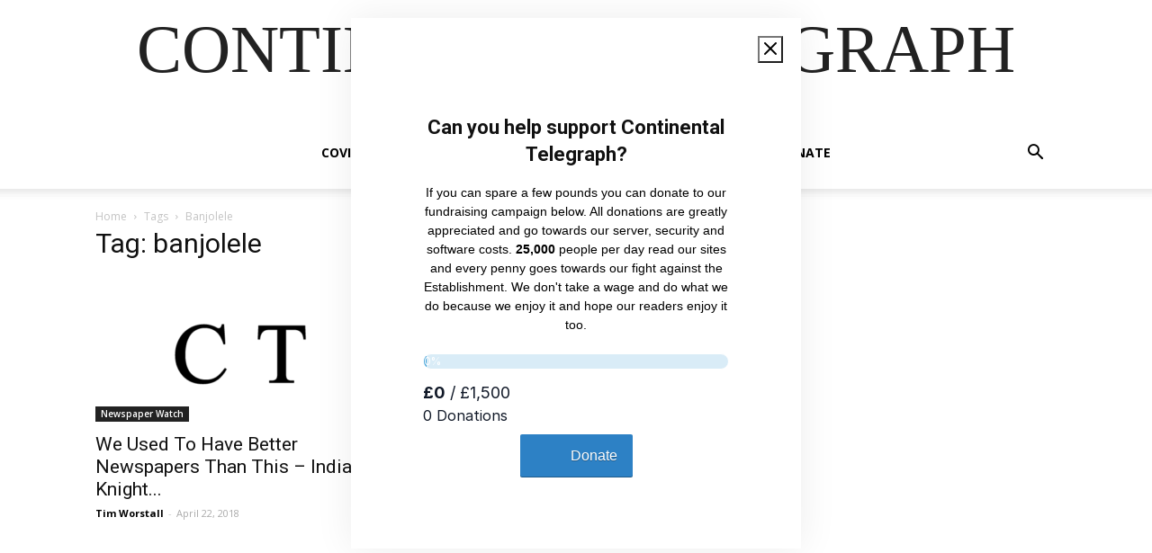

--- FILE ---
content_type: text/css
request_url: https://donorbox.org/assets/application_embed-ed1f954f0254ddd668b703a981354e9169642ba7d551b252c7702f6efd3d7983.css
body_size: 66761
content:
@import url("https://donorbox.org/material.css");meta.foundation-version{font-family:"/5.4.5/"}meta.foundation-mq-small{font-family:"/only screen/";width:0em}meta.foundation-mq-medium{font-family:"/only screen and (min-width:40.063em)/";width:40.063em}meta.foundation-mq-large{font-family:"/only screen and (min-width:64.063em)/";width:64.063em}meta.foundation-mq-xlarge{font-family:"/only screen and (min-width:90.063em)/";width:90.063em}meta.foundation-mq-xxlarge{font-family:"/only screen and (min-width:120.063em)/";width:120.063em}meta.foundation-data-attribute-namespace{font-family:false}html,body{height:100%}*,*:before,*:after{-webkit-box-sizing:border-box;-moz-box-sizing:border-box;box-sizing:border-box}html,body{font-size:10px}body{background:#e6e7e8;color:#898989;padding:0;margin:0;font-family:"Inter", sans-serif;font-weight:normal;font-style:normal;line-height:1.5;position:relative;cursor:auto}a:hover{cursor:pointer}img{max-width:100%;height:auto}img{-ms-interpolation-mode:bicubic}#map_canvas img,#map_canvas embed,#map_canvas object,.map_canvas img,.map_canvas embed,.map_canvas object{max-width:none !important}.left{float:left !important}.right{float:right !important}.clearfix:before,.clearfix:after{content:" ";display:table}.clearfix:after{clear:both}.hide{display:none}.antialiased{-webkit-font-smoothing:antialiased;-moz-osx-font-smoothing:grayscale}img{display:inline-block;vertical-align:middle}textarea{height:auto;min-height:50px}select{width:100%}.row{width:100%;margin-left:auto;margin-right:auto;margin-top:0;margin-bottom:0;max-width:100rem}.row:before,.row:after{content:" ";display:table}.row:after{clear:both}.row.collapse>.column,.row.collapse>.columns{padding-left:0;padding-right:0}.row.collapse .row{margin-left:0;margin-right:0}.row .row{width:auto;margin-left:-1.5rem;margin-right:-1.5rem;margin-top:0;margin-bottom:0;max-width:none}.row .row:before,.row .row:after{content:" ";display:table}.row .row:after{clear:both}.row .row.collapse{width:auto;margin:0;max-width:none}.row .row.collapse:before,.row .row.collapse:after{content:" ";display:table}.row .row.collapse:after{clear:both}.column,.columns{padding-left:1.5rem;padding-right:1.5rem;width:100%;float:left}[class*="column"]+[class*="column"]:last-child{float:right}[class*="column"]+.end[class*="column"]{float:left}@media only screen{.small-push-0{position:relative;left:0%;right:auto}.small-pull-0{position:relative;right:0%;left:auto}.small-push-1{position:relative;left:8.3333333333%;right:auto}.small-pull-1{position:relative;right:8.3333333333%;left:auto}.small-push-2{position:relative;left:16.6666666667%;right:auto}.small-pull-2{position:relative;right:16.6666666667%;left:auto}.small-push-3{position:relative;left:25%;right:auto}.small-pull-3{position:relative;right:25%;left:auto}.small-push-4{position:relative;left:33.3333333333%;right:auto}.small-pull-4{position:relative;right:33.3333333333%;left:auto}.small-push-5{position:relative;left:41.6666666667%;right:auto}.small-pull-5{position:relative;right:41.6666666667%;left:auto}.small-push-6{position:relative;left:50%;right:auto}.small-pull-6{position:relative;right:50%;left:auto}.small-push-7{position:relative;left:58.3333333333%;right:auto}.small-pull-7{position:relative;right:58.3333333333%;left:auto}.small-push-8{position:relative;left:66.6666666667%;right:auto}.small-pull-8{position:relative;right:66.6666666667%;left:auto}.small-push-9{position:relative;left:75%;right:auto}.small-pull-9{position:relative;right:75%;left:auto}.small-push-10{position:relative;left:83.3333333333%;right:auto}.small-pull-10{position:relative;right:83.3333333333%;left:auto}.small-push-11{position:relative;left:91.6666666667%;right:auto}.small-pull-11{position:relative;right:91.6666666667%;left:auto}.column,.columns{position:relative;padding-left:1.5rem;padding-right:1.5rem;float:left}.small-1{width:8.3333333333%}.small-2{width:16.6666666667%}.small-3{width:25%}.small-4{width:33.3333333333%}.small-5{width:41.6666666667%}.small-6{width:50%}.small-7{width:58.3333333333%}.small-8{width:66.6666666667%}.small-9{width:75%}.small-10{width:83.3333333333%}.small-11{width:91.6666666667%}.small-12{width:100%}.small-offset-0{margin-left:0% !important}.small-offset-1{margin-left:8.3333333333% !important}.small-offset-2{margin-left:16.6666666667% !important}.small-offset-3{margin-left:25% !important}.small-offset-4{margin-left:33.3333333333% !important}.small-offset-5{margin-left:41.6666666667% !important}.small-offset-6{margin-left:50% !important}.small-offset-7{margin-left:58.3333333333% !important}.small-offset-8{margin-left:66.6666666667% !important}.small-offset-9{margin-left:75% !important}.small-offset-10{margin-left:83.3333333333% !important}.small-offset-11{margin-left:91.6666666667% !important}.small-reset-order{margin-left:0;margin-right:0;left:auto;right:auto;float:left}.column.small-centered,.columns.small-centered{margin-left:auto;margin-right:auto;float:none}.column.small-uncentered,.columns.small-uncentered{margin-left:0;margin-right:0;float:left}.column.small-centered:last-child,.columns.small-centered:last-child{float:none}.column.small-uncentered:last-child,.columns.small-uncentered:last-child{float:left}.column.small-uncentered.opposite,.columns.small-uncentered.opposite{float:right}}@media only screen and (min-width: 40.063em){.medium-push-0{position:relative;left:0%;right:auto}.medium-pull-0{position:relative;right:0%;left:auto}.medium-push-1{position:relative;left:8.3333333333%;right:auto}.medium-pull-1{position:relative;right:8.3333333333%;left:auto}.medium-push-2{position:relative;left:16.6666666667%;right:auto}.medium-pull-2{position:relative;right:16.6666666667%;left:auto}.medium-push-3{position:relative;left:25%;right:auto}.medium-pull-3{position:relative;right:25%;left:auto}.medium-push-4{position:relative;left:33.3333333333%;right:auto}.medium-pull-4{position:relative;right:33.3333333333%;left:auto}.medium-push-5{position:relative;left:41.6666666667%;right:auto}.medium-pull-5{position:relative;right:41.6666666667%;left:auto}.medium-push-6{position:relative;left:50%;right:auto}.medium-pull-6{position:relative;right:50%;left:auto}.medium-push-7{position:relative;left:58.3333333333%;right:auto}.medium-pull-7{position:relative;right:58.3333333333%;left:auto}.medium-push-8{position:relative;left:66.6666666667%;right:auto}.medium-pull-8{position:relative;right:66.6666666667%;left:auto}.medium-push-9{position:relative;left:75%;right:auto}.medium-pull-9{position:relative;right:75%;left:auto}.medium-push-10{position:relative;left:83.3333333333%;right:auto}.medium-pull-10{position:relative;right:83.3333333333%;left:auto}.medium-push-11{position:relative;left:91.6666666667%;right:auto}.medium-pull-11{position:relative;right:91.6666666667%;left:auto}.column,.columns{position:relative;padding-left:1.5rem;padding-right:1.5rem;float:left}.medium-1{width:8.3333333333%}.medium-2{width:16.6666666667%}.medium-3{width:25%}.medium-4{width:33.3333333333%}.medium-5{width:41.6666666667%}.medium-6{width:50%}.medium-7{width:58.3333333333%}.medium-8{width:66.6666666667%}.medium-9{width:75%}.medium-10{width:83.3333333333%}.medium-11{width:91.6666666667%}.medium-12{width:100%}.medium-offset-0{margin-left:0% !important}.medium-offset-1{margin-left:8.3333333333% !important}.medium-offset-2{margin-left:16.6666666667% !important}.medium-offset-3{margin-left:25% !important}.medium-offset-4{margin-left:33.3333333333% !important}.medium-offset-5{margin-left:41.6666666667% !important}.medium-offset-6{margin-left:50% !important}.medium-offset-7{margin-left:58.3333333333% !important}.medium-offset-8{margin-left:66.6666666667% !important}.medium-offset-9{margin-left:75% !important}.medium-offset-10{margin-left:83.3333333333% !important}.medium-offset-11{margin-left:91.6666666667% !important}.medium-reset-order{margin-left:0;margin-right:0;left:auto;right:auto;float:left}.column.medium-centered,.columns.medium-centered{margin-left:auto;margin-right:auto;float:none}.column.medium-uncentered,.columns.medium-uncentered{margin-left:0;margin-right:0;float:left}.column.medium-centered:last-child,.columns.medium-centered:last-child{float:none}.column.medium-uncentered:last-child,.columns.medium-uncentered:last-child{float:left}.column.medium-uncentered.opposite,.columns.medium-uncentered.opposite{float:right}.push-0{position:relative;left:0%;right:auto}.pull-0{position:relative;right:0%;left:auto}.push-1{position:relative;left:8.3333333333%;right:auto}.pull-1{position:relative;right:8.3333333333%;left:auto}.push-2{position:relative;left:16.6666666667%;right:auto}.pull-2{position:relative;right:16.6666666667%;left:auto}.push-3{position:relative;left:25%;right:auto}.pull-3{position:relative;right:25%;left:auto}.push-4{position:relative;left:33.3333333333%;right:auto}.pull-4{position:relative;right:33.3333333333%;left:auto}.push-5{position:relative;left:41.6666666667%;right:auto}.pull-5{position:relative;right:41.6666666667%;left:auto}.push-6{position:relative;left:50%;right:auto}.pull-6{position:relative;right:50%;left:auto}.push-7{position:relative;left:58.3333333333%;right:auto}.pull-7{position:relative;right:58.3333333333%;left:auto}.push-8{position:relative;left:66.6666666667%;right:auto}.pull-8{position:relative;right:66.6666666667%;left:auto}.push-9{position:relative;left:75%;right:auto}.pull-9{position:relative;right:75%;left:auto}.push-10{position:relative;left:83.3333333333%;right:auto}.pull-10{position:relative;right:83.3333333333%;left:auto}.push-11{position:relative;left:91.6666666667%;right:auto}.pull-11{position:relative;right:91.6666666667%;left:auto}}@media only screen and (min-width: 64.063em){.large-push-0{position:relative;left:0%;right:auto}.large-pull-0{position:relative;right:0%;left:auto}.large-push-1{position:relative;left:8.3333333333%;right:auto}.large-pull-1{position:relative;right:8.3333333333%;left:auto}.large-push-2{position:relative;left:16.6666666667%;right:auto}.large-pull-2{position:relative;right:16.6666666667%;left:auto}.large-push-3{position:relative;left:25%;right:auto}.large-pull-3{position:relative;right:25%;left:auto}.large-push-4{position:relative;left:33.3333333333%;right:auto}.large-pull-4{position:relative;right:33.3333333333%;left:auto}.large-push-5{position:relative;left:41.6666666667%;right:auto}.large-pull-5{position:relative;right:41.6666666667%;left:auto}.large-push-6{position:relative;left:50%;right:auto}.large-pull-6{position:relative;right:50%;left:auto}.large-push-7{position:relative;left:58.3333333333%;right:auto}.large-pull-7{position:relative;right:58.3333333333%;left:auto}.large-push-8{position:relative;left:66.6666666667%;right:auto}.large-pull-8{position:relative;right:66.6666666667%;left:auto}.large-push-9{position:relative;left:75%;right:auto}.large-pull-9{position:relative;right:75%;left:auto}.large-push-10{position:relative;left:83.3333333333%;right:auto}.large-pull-10{position:relative;right:83.3333333333%;left:auto}.large-push-11{position:relative;left:91.6666666667%;right:auto}.large-pull-11{position:relative;right:91.6666666667%;left:auto}.column,.columns{position:relative;padding-left:1.5rem;padding-right:1.5rem;float:left}.large-1{width:8.3333333333%}.large-2{width:16.6666666667%}.large-3{width:25%}.large-4{width:33.3333333333%}.large-5{width:41.6666666667%}.large-6{width:50%}.large-7{width:58.3333333333%}.large-8{width:66.6666666667%}.large-9{width:75%}.large-10{width:83.3333333333%}.large-11{width:91.6666666667%}.large-12{width:100%}.large-offset-0{margin-left:0% !important}.large-offset-1{margin-left:8.3333333333% !important}.large-offset-2{margin-left:16.6666666667% !important}.large-offset-3{margin-left:25% !important}.large-offset-4{margin-left:33.3333333333% !important}.large-offset-5{margin-left:41.6666666667% !important}.large-offset-6{margin-left:50% !important}.large-offset-7{margin-left:58.3333333333% !important}.large-offset-8{margin-left:66.6666666667% !important}.large-offset-9{margin-left:75% !important}.large-offset-10{margin-left:83.3333333333% !important}.large-offset-11{margin-left:91.6666666667% !important}.large-reset-order{margin-left:0;margin-right:0;left:auto;right:auto;float:left}.column.large-centered,.columns.large-centered{margin-left:auto;margin-right:auto;float:none}.column.large-uncentered,.columns.large-uncentered{margin-left:0;margin-right:0;float:left}.column.large-centered:last-child,.columns.large-centered:last-child{float:none}.column.large-uncentered:last-child,.columns.large-uncentered:last-child{float:left}.column.large-uncentered.opposite,.columns.large-uncentered.opposite{float:right}.push-0{position:relative;left:0%;right:auto}.pull-0{position:relative;right:0%;left:auto}.push-1{position:relative;left:8.3333333333%;right:auto}.pull-1{position:relative;right:8.3333333333%;left:auto}.push-2{position:relative;left:16.6666666667%;right:auto}.pull-2{position:relative;right:16.6666666667%;left:auto}.push-3{position:relative;left:25%;right:auto}.pull-3{position:relative;right:25%;left:auto}.push-4{position:relative;left:33.3333333333%;right:auto}.pull-4{position:relative;right:33.3333333333%;left:auto}.push-5{position:relative;left:41.6666666667%;right:auto}.pull-5{position:relative;right:41.6666666667%;left:auto}.push-6{position:relative;left:50%;right:auto}.pull-6{position:relative;right:50%;left:auto}.push-7{position:relative;left:58.3333333333%;right:auto}.pull-7{position:relative;right:58.3333333333%;left:auto}.push-8{position:relative;left:66.6666666667%;right:auto}.pull-8{position:relative;right:66.6666666667%;left:auto}.push-9{position:relative;left:75%;right:auto}.pull-9{position:relative;right:75%;left:auto}.push-10{position:relative;left:83.3333333333%;right:auto}.pull-10{position:relative;right:83.3333333333%;left:auto}.push-11{position:relative;left:91.6666666667%;right:auto}.pull-11{position:relative;right:91.6666666667%;left:auto}}meta.foundation-version{font-family:"/5.4.5/"}meta.foundation-mq-small{font-family:"/only screen/";width:0em}meta.foundation-mq-medium{font-family:"/only screen and (min-width:40.063em)/";width:40.063em}meta.foundation-mq-large{font-family:"/only screen and (min-width:64.063em)/";width:64.063em}meta.foundation-mq-xlarge{font-family:"/only screen and (min-width:90.063em)/";width:90.063em}meta.foundation-mq-xxlarge{font-family:"/only screen and (min-width:120.063em)/";width:120.063em}meta.foundation-data-attribute-namespace{font-family:false}html,body{height:100%}*,*:before,*:after{-webkit-box-sizing:border-box;-moz-box-sizing:border-box;box-sizing:border-box}html,body{font-size:10px}body{background:#e6e7e8;color:#898989;padding:0;margin:0;font-family:"Inter", sans-serif;font-weight:normal;font-style:normal;line-height:1.5;position:relative;cursor:auto}a:hover{cursor:pointer}img{max-width:100%;height:auto}img{-ms-interpolation-mode:bicubic}#map_canvas img,#map_canvas embed,#map_canvas object,.map_canvas img,.map_canvas embed,.map_canvas object{max-width:none !important}.left{float:left !important}.right{float:right !important}.clearfix:before,.clearfix:after{content:" ";display:table}.clearfix:after{clear:both}.hide{display:none}.antialiased{-webkit-font-smoothing:antialiased;-moz-osx-font-smoothing:grayscale}img{display:inline-block;vertical-align:middle}textarea{height:auto;min-height:50px}select{width:100%}.alert-box{border-style:solid;border-width:1px;display:block;font-weight:normal;margin-bottom:2rem;position:relative;padding:1.4rem 2.4rem 1.4rem 1.4rem;font-size:1.3rem;transition:opacity 300ms ease-out;background-color:#137ec8;border-color:#106cac;color:#FFFFFF}.alert-box .close{font-size:2.2rem;padding:9px 6px 4px;line-height:0;position:absolute;top:50%;margin-top:-1.1rem;right:0.4rem;color:#333333;opacity:0.3}.alert-box .close:hover,.alert-box .close:focus{opacity:0.5}.alert-box.radius{border-radius:3px}.alert-box.round{border-radius:1000px}.alert-box.success{background-color:#43AC6A;border-color:#3a945b;color:#FFFFFF}.alert-box.alert{background-color:#f04124;border-color:#de2d0f;color:#FFFFFF}.alert-box.secondary{background-color:#e7e7e7;border-color:#c7c7c7;color:#4f4f4f}.alert-box.warning{background-color:#f08a24;border-color:#de770f;color:#FFFFFF}.alert-box.info{background-color:#a0d3e8;border-color:#74bfdd;color:#4f4f4f}.alert-box.alert-close{opacity:0}meta.foundation-version{font-family:"/5.4.5/"}meta.foundation-mq-small{font-family:"/only screen/";width:0em}meta.foundation-mq-medium{font-family:"/only screen and (min-width:40.063em)/";width:40.063em}meta.foundation-mq-large{font-family:"/only screen and (min-width:64.063em)/";width:64.063em}meta.foundation-mq-xlarge{font-family:"/only screen and (min-width:90.063em)/";width:90.063em}meta.foundation-mq-xxlarge{font-family:"/only screen and (min-width:120.063em)/";width:120.063em}meta.foundation-data-attribute-namespace{font-family:false}html,body{height:100%}*,*:before,*:after{-webkit-box-sizing:border-box;-moz-box-sizing:border-box;box-sizing:border-box}html,body{font-size:10px}body{background:#e6e7e8;color:#898989;padding:0;margin:0;font-family:"Inter", sans-serif;font-weight:normal;font-style:normal;line-height:1.5;position:relative;cursor:auto}a:hover{cursor:pointer}img{max-width:100%;height:auto}img{-ms-interpolation-mode:bicubic}#map_canvas img,#map_canvas embed,#map_canvas object,.map_canvas img,.map_canvas embed,.map_canvas object{max-width:none !important}.left{float:left !important}.right{float:right !important}.clearfix:before,.clearfix:after{content:" ";display:table}.clearfix:after{clear:both}.hide{display:none}.antialiased{-webkit-font-smoothing:antialiased;-moz-osx-font-smoothing:grayscale}img{display:inline-block;vertical-align:middle}textarea{height:auto;min-height:50px}select{width:100%}[class*="block-grid-"]{display:block;padding:0;margin:0 -1rem}[class*="block-grid-"]:before,[class*="block-grid-"]:after{content:" ";display:table}[class*="block-grid-"]:after{clear:both}[class*="block-grid-"]>li{display:block;height:auto;float:left;padding:0 1rem 2rem}@media only screen{.small-block-grid-1>li{width:100%;list-style:none}.small-block-grid-1>li:nth-of-type(1n){clear:none}.small-block-grid-1>li:nth-of-type(1n+1){clear:both}.small-block-grid-2>li{width:50%;list-style:none}.small-block-grid-2>li:nth-of-type(1n){clear:none}.small-block-grid-2>li:nth-of-type(2n+1){clear:both}.small-block-grid-3>li{width:33.3333333333%;list-style:none}.small-block-grid-3>li:nth-of-type(1n){clear:none}.small-block-grid-3>li:nth-of-type(3n+1){clear:both}.small-block-grid-4>li{width:25%;list-style:none}.small-block-grid-4>li:nth-of-type(1n){clear:none}.small-block-grid-4>li:nth-of-type(4n+1){clear:both}.small-block-grid-5>li{width:20%;list-style:none}.small-block-grid-5>li:nth-of-type(1n){clear:none}.small-block-grid-5>li:nth-of-type(5n+1){clear:both}.small-block-grid-6>li{width:16.6666666667%;list-style:none}.small-block-grid-6>li:nth-of-type(1n){clear:none}.small-block-grid-6>li:nth-of-type(6n+1){clear:both}.small-block-grid-7>li{width:14.2857142857%;list-style:none}.small-block-grid-7>li:nth-of-type(1n){clear:none}.small-block-grid-7>li:nth-of-type(7n+1){clear:both}.small-block-grid-8>li{width:12.5%;list-style:none}.small-block-grid-8>li:nth-of-type(1n){clear:none}.small-block-grid-8>li:nth-of-type(8n+1){clear:both}.small-block-grid-9>li{width:11.1111111111%;list-style:none}.small-block-grid-9>li:nth-of-type(1n){clear:none}.small-block-grid-9>li:nth-of-type(9n+1){clear:both}.small-block-grid-10>li{width:10%;list-style:none}.small-block-grid-10>li:nth-of-type(1n){clear:none}.small-block-grid-10>li:nth-of-type(10n+1){clear:both}.small-block-grid-11>li{width:9.0909090909%;list-style:none}.small-block-grid-11>li:nth-of-type(1n){clear:none}.small-block-grid-11>li:nth-of-type(11n+1){clear:both}.small-block-grid-12>li{width:8.3333333333%;list-style:none}.small-block-grid-12>li:nth-of-type(1n){clear:none}.small-block-grid-12>li:nth-of-type(12n+1){clear:both}}@media only screen and (min-width: 40.063em){.medium-block-grid-1>li{width:100%;list-style:none}.medium-block-grid-1>li:nth-of-type(1n){clear:none}.medium-block-grid-1>li:nth-of-type(1n+1){clear:both}.medium-block-grid-2>li{width:50%;list-style:none}.medium-block-grid-2>li:nth-of-type(1n){clear:none}.medium-block-grid-2>li:nth-of-type(2n+1){clear:both}.medium-block-grid-3>li{width:33.3333333333%;list-style:none}.medium-block-grid-3>li:nth-of-type(1n){clear:none}.medium-block-grid-3>li:nth-of-type(3n+1){clear:both}.medium-block-grid-4>li{width:25%;list-style:none}.medium-block-grid-4>li:nth-of-type(1n){clear:none}.medium-block-grid-4>li:nth-of-type(4n+1){clear:both}.medium-block-grid-5>li{width:20%;list-style:none}.medium-block-grid-5>li:nth-of-type(1n){clear:none}.medium-block-grid-5>li:nth-of-type(5n+1){clear:both}.medium-block-grid-6>li{width:16.6666666667%;list-style:none}.medium-block-grid-6>li:nth-of-type(1n){clear:none}.medium-block-grid-6>li:nth-of-type(6n+1){clear:both}.medium-block-grid-7>li{width:14.2857142857%;list-style:none}.medium-block-grid-7>li:nth-of-type(1n){clear:none}.medium-block-grid-7>li:nth-of-type(7n+1){clear:both}.medium-block-grid-8>li{width:12.5%;list-style:none}.medium-block-grid-8>li:nth-of-type(1n){clear:none}.medium-block-grid-8>li:nth-of-type(8n+1){clear:both}.medium-block-grid-9>li{width:11.1111111111%;list-style:none}.medium-block-grid-9>li:nth-of-type(1n){clear:none}.medium-block-grid-9>li:nth-of-type(9n+1){clear:both}.medium-block-grid-10>li{width:10%;list-style:none}.medium-block-grid-10>li:nth-of-type(1n){clear:none}.medium-block-grid-10>li:nth-of-type(10n+1){clear:both}.medium-block-grid-11>li{width:9.0909090909%;list-style:none}.medium-block-grid-11>li:nth-of-type(1n){clear:none}.medium-block-grid-11>li:nth-of-type(11n+1){clear:both}.medium-block-grid-12>li{width:8.3333333333%;list-style:none}.medium-block-grid-12>li:nth-of-type(1n){clear:none}.medium-block-grid-12>li:nth-of-type(12n+1){clear:both}}@media only screen and (min-width: 64.063em){.large-block-grid-1>li{width:100%;list-style:none}.large-block-grid-1>li:nth-of-type(1n){clear:none}.large-block-grid-1>li:nth-of-type(1n+1){clear:both}.large-block-grid-2>li{width:50%;list-style:none}.large-block-grid-2>li:nth-of-type(1n){clear:none}.large-block-grid-2>li:nth-of-type(2n+1){clear:both}.large-block-grid-3>li{width:33.3333333333%;list-style:none}.large-block-grid-3>li:nth-of-type(1n){clear:none}.large-block-grid-3>li:nth-of-type(3n+1){clear:both}.large-block-grid-4>li{width:25%;list-style:none}.large-block-grid-4>li:nth-of-type(1n){clear:none}.large-block-grid-4>li:nth-of-type(4n+1){clear:both}.large-block-grid-5>li{width:20%;list-style:none}.large-block-grid-5>li:nth-of-type(1n){clear:none}.large-block-grid-5>li:nth-of-type(5n+1){clear:both}.large-block-grid-6>li{width:16.6666666667%;list-style:none}.large-block-grid-6>li:nth-of-type(1n){clear:none}.large-block-grid-6>li:nth-of-type(6n+1){clear:both}.large-block-grid-7>li{width:14.2857142857%;list-style:none}.large-block-grid-7>li:nth-of-type(1n){clear:none}.large-block-grid-7>li:nth-of-type(7n+1){clear:both}.large-block-grid-8>li{width:12.5%;list-style:none}.large-block-grid-8>li:nth-of-type(1n){clear:none}.large-block-grid-8>li:nth-of-type(8n+1){clear:both}.large-block-grid-9>li{width:11.1111111111%;list-style:none}.large-block-grid-9>li:nth-of-type(1n){clear:none}.large-block-grid-9>li:nth-of-type(9n+1){clear:both}.large-block-grid-10>li{width:10%;list-style:none}.large-block-grid-10>li:nth-of-type(1n){clear:none}.large-block-grid-10>li:nth-of-type(10n+1){clear:both}.large-block-grid-11>li{width:9.0909090909%;list-style:none}.large-block-grid-11>li:nth-of-type(1n){clear:none}.large-block-grid-11>li:nth-of-type(11n+1){clear:both}.large-block-grid-12>li{width:8.3333333333%;list-style:none}.large-block-grid-12>li:nth-of-type(1n){clear:none}.large-block-grid-12>li:nth-of-type(12n+1){clear:both}}meta.foundation-version{font-family:"/5.4.5/"}meta.foundation-mq-small{font-family:"/only screen/";width:0em}meta.foundation-mq-medium{font-family:"/only screen and (min-width:40.063em)/";width:40.063em}meta.foundation-mq-large{font-family:"/only screen and (min-width:64.063em)/";width:64.063em}meta.foundation-mq-xlarge{font-family:"/only screen and (min-width:90.063em)/";width:90.063em}meta.foundation-mq-xxlarge{font-family:"/only screen and (min-width:120.063em)/";width:120.063em}meta.foundation-data-attribute-namespace{font-family:false}html,body{height:100%}*,*:before,*:after{-webkit-box-sizing:border-box;-moz-box-sizing:border-box;box-sizing:border-box}html,body{font-size:10px}body{background:#e6e7e8;color:#898989;padding:0;margin:0;font-family:"Inter", sans-serif;font-weight:normal;font-style:normal;line-height:1.5;position:relative;cursor:auto}a:hover{cursor:pointer}img{max-width:100%;height:auto}img{-ms-interpolation-mode:bicubic}#map_canvas img,#map_canvas embed,#map_canvas object,.map_canvas img,.map_canvas embed,.map_canvas object{max-width:none !important}.left{float:left !important}.right{float:right !important}.clearfix:before,.clearfix:after{content:" ";display:table}.clearfix:after{clear:both}.hide{display:none}.antialiased{-webkit-font-smoothing:antialiased;-moz-osx-font-smoothing:grayscale}img{display:inline-block;vertical-align:middle}textarea{height:auto;min-height:50px}select{width:100%}.breadcrumbs{display:block;padding:0.9rem 1.4rem 0.9rem;overflow:hidden;margin-left:0;list-style:none;border-style:solid;border-width:1px;background-color:#f4f4f4;border-color:gainsboro;border-radius:3px}.breadcrumbs>*{margin:0;float:left;font-size:1.1rem;line-height:1.1rem;text-transform:uppercase;color:#137ec8}.breadcrumbs>*:hover a,.breadcrumbs>*:focus a{text-decoration:underline}.breadcrumbs>* a{color:#137ec8}.breadcrumbs>*.current{cursor:default;color:#333333}.breadcrumbs>*.current a{cursor:default;color:#333333}.breadcrumbs>*.current:hover,.breadcrumbs>*.current:hover a,.breadcrumbs>*.current:focus,.breadcrumbs>*.current:focus a{text-decoration:none}.breadcrumbs>*.unavailable{color:#999999}.breadcrumbs>*.unavailable a{color:#999999}.breadcrumbs>*.unavailable:hover,.breadcrumbs>*.unavailable:hover a,.breadcrumbs>*.unavailable:focus,.breadcrumbs>*.unavailable a:focus{text-decoration:none;color:#999999;cursor:default}.breadcrumbs>*:before{content:"/";color:#AAAAAA;margin:0 1.2rem;position:relative;top:1px}.breadcrumbs>*:first-child:before{content:" ";margin:0}[aria-label="breadcrumbs"] [aria-hidden="true"]:after{content:"/"}meta.foundation-version{font-family:"/5.4.5/"}meta.foundation-mq-small{font-family:"/only screen/";width:0em}meta.foundation-mq-medium{font-family:"/only screen and (min-width:40.063em)/";width:40.063em}meta.foundation-mq-large{font-family:"/only screen and (min-width:64.063em)/";width:64.063em}meta.foundation-mq-xlarge{font-family:"/only screen and (min-width:90.063em)/";width:90.063em}meta.foundation-mq-xxlarge{font-family:"/only screen and (min-width:120.063em)/";width:120.063em}meta.foundation-data-attribute-namespace{font-family:false}html,body{height:100%}*,*:before,*:after{-webkit-box-sizing:border-box;-moz-box-sizing:border-box;box-sizing:border-box}html,body{font-size:10px}body{background:#e6e7e8;color:#898989;padding:0;margin:0;font-family:"Inter", sans-serif;font-weight:normal;font-style:normal;line-height:1.5;position:relative;cursor:auto}a:hover{cursor:pointer}img{max-width:100%;height:auto}img{-ms-interpolation-mode:bicubic}#map_canvas img,#map_canvas embed,#map_canvas object,.map_canvas img,.map_canvas embed,.map_canvas object{max-width:none !important}.left{float:left !important}.right{float:right !important}.clearfix:before,.clearfix:after{content:" ";display:table}.clearfix:after{clear:both}.hide{display:none}.antialiased{-webkit-font-smoothing:antialiased;-moz-osx-font-smoothing:grayscale}img{display:inline-block;vertical-align:middle}textarea{height:auto;min-height:50px}select{width:100%}meta.foundation-version{font-family:"/5.4.5/"}meta.foundation-mq-small{font-family:"/only screen/";width:0em}meta.foundation-mq-medium{font-family:"/only screen and (min-width:40.063em)/";width:40.063em}meta.foundation-mq-large{font-family:"/only screen and (min-width:64.063em)/";width:64.063em}meta.foundation-mq-xlarge{font-family:"/only screen and (min-width:90.063em)/";width:90.063em}meta.foundation-mq-xxlarge{font-family:"/only screen and (min-width:120.063em)/";width:120.063em}meta.foundation-data-attribute-namespace{font-family:false}html,body{height:100%}*,*:before,*:after{-webkit-box-sizing:border-box;-moz-box-sizing:border-box;box-sizing:border-box}html,body{font-size:10px}body{background:#e6e7e8;color:#898989;padding:0;margin:0;font-family:"Inter", sans-serif;font-weight:normal;font-style:normal;line-height:1.5;position:relative;cursor:auto}a:hover{cursor:pointer}img{max-width:100%;height:auto}img{-ms-interpolation-mode:bicubic}#map_canvas img,#map_canvas embed,#map_canvas object,.map_canvas img,.map_canvas embed,.map_canvas object{max-width:none !important}.left{float:left !important}.right{float:right !important}.clearfix:before,.clearfix:after{content:" ";display:table}.clearfix:after{clear:both}.hide{display:none}.antialiased{-webkit-font-smoothing:antialiased;-moz-osx-font-smoothing:grayscale}img{display:inline-block;vertical-align:middle}textarea{height:auto;min-height:50px}select{width:100%}button,.button{border-style:solid;border-width:0px;cursor:pointer;font-family:"Inter", sans-serif;font-weight:normal;line-height:normal;margin:0 0 2rem;position:relative;text-decoration:none;text-align:center;-webkit-appearance:none;-webkit-border-radius:0;display:inline-block;padding-top:1.6rem;padding-right:3.2rem;padding-bottom:1.7rem;padding-left:3.2rem;font-size:1.6rem;background-color:#137ec8;border-color:#0f65a0;color:#FFFFFF;transition:background-color 300ms ease-out}button:hover,button:focus,.button:hover,.button:focus{background-color:#0f65a0}button:hover,button:focus,.button:hover,.button:focus{color:#FFFFFF}button.secondary,.button.secondary{background-color:#e7e7e7;border-color:#b9b9b9;color:#333333}button.secondary:hover,button.secondary:focus,.button.secondary:hover,.button.secondary:focus{background-color:#b9b9b9}button.secondary:hover,button.secondary:focus,.button.secondary:hover,.button.secondary:focus{color:#333333}button.success,.button.success{background-color:#43AC6A;border-color:#368a55;color:#FFFFFF}button.success:hover,button.success:focus,.button.success:hover,.button.success:focus{background-color:#368a55}button.success:hover,button.success:focus,.button.success:hover,.button.success:focus{color:#FFFFFF}button.alert,.button.alert{background-color:#f04124;border-color:#cf2a0e;color:#FFFFFF}button.alert:hover,button.alert:focus,.button.alert:hover,.button.alert:focus{background-color:#cf2a0e}button.alert:hover,button.alert:focus,.button.alert:hover,.button.alert:focus{color:#FFFFFF}button.warning,.button.warning{background-color:#f08a24;border-color:#cf6e0e;color:#FFFFFF}button.warning:hover,button.warning:focus,.button.warning:hover,.button.warning:focus{background-color:#cf6e0e}button.warning:hover,button.warning:focus,.button.warning:hover,.button.warning:focus{color:#FFFFFF}button.info,.button.info{background-color:#a0d3e8;border-color:#61b6d9;color:#333333}button.info:hover,button.info:focus,.button.info:hover,.button.info:focus{background-color:#61b6d9}button.info:hover,button.info:focus,.button.info:hover,.button.info:focus{color:#FFFFFF}button.large,.button.large{padding-top:1.8rem;padding-right:3.6rem;padding-bottom:1.9rem;padding-left:3.6rem;font-size:2rem}button.small,.button.small{padding-top:1.4rem;padding-right:2.8rem;padding-bottom:1.5rem;padding-left:2.8rem;font-size:1.3rem}button.tiny,.button.tiny{padding-top:1rem;padding-right:2rem;padding-bottom:1.1rem;padding-left:2rem;font-size:1.1rem}button.expand,.button.expand{padding-right:0;padding-left:0;width:100%}button.left-align,.button.left-align{text-align:left;text-indent:1.2rem}button.right-align,.button.right-align{text-align:right;padding-right:1.2rem}button.radius,.button.radius{border-radius:3px}button.round,.button.round{border-radius:1000px}button.disabled,button[disabled],.button.disabled,.button[disabled]{background-color:#137ec8;border-color:#0f65a0;color:#FFFFFF;cursor:default;opacity:0.7;box-shadow:none}button.disabled:hover,button.disabled:focus,button[disabled]:hover,button[disabled]:focus,.button.disabled:hover,.button.disabled:focus,.button[disabled]:hover,.button[disabled]:focus{background-color:#0f65a0}button.disabled:hover,button.disabled:focus,button[disabled]:hover,button[disabled]:focus,.button.disabled:hover,.button.disabled:focus,.button[disabled]:hover,.button[disabled]:focus{color:#FFFFFF}button.disabled:hover,button.disabled:focus,button[disabled]:hover,button[disabled]:focus,.button.disabled:hover,.button.disabled:focus,.button[disabled]:hover,.button[disabled]:focus{background-color:#137ec8}button.disabled.secondary,button.secondary[disabled],.button.disabled.secondary,.button.secondary[disabled]{background-color:#e7e7e7;border-color:#b9b9b9;color:#333333;cursor:default;opacity:0.7;box-shadow:none}button.disabled.secondary:hover,button.disabled.secondary:focus,button.secondary[disabled]:hover,button.secondary[disabled]:focus,.button.disabled.secondary:hover,.button.disabled.secondary:focus,.button.secondary[disabled]:hover,.button.secondary[disabled]:focus{background-color:#b9b9b9}button.disabled.secondary:hover,button.disabled.secondary:focus,button.secondary[disabled]:hover,button.secondary[disabled]:focus,.button.disabled.secondary:hover,.button.disabled.secondary:focus,.button.secondary[disabled]:hover,.button.secondary[disabled]:focus{color:#333333}button.disabled.secondary:hover,button.disabled.secondary:focus,button.secondary[disabled]:hover,button.secondary[disabled]:focus,.button.disabled.secondary:hover,.button.disabled.secondary:focus,.button.secondary[disabled]:hover,.button.secondary[disabled]:focus{background-color:#e7e7e7}button.disabled.success,button.success[disabled],.button.disabled.success,.button.success[disabled]{background-color:#43AC6A;border-color:#368a55;color:#FFFFFF;cursor:default;opacity:0.7;box-shadow:none}button.disabled.success:hover,button.disabled.success:focus,button.success[disabled]:hover,button.success[disabled]:focus,.button.disabled.success:hover,.button.disabled.success:focus,.button.success[disabled]:hover,.button.success[disabled]:focus{background-color:#368a55}button.disabled.success:hover,button.disabled.success:focus,button.success[disabled]:hover,button.success[disabled]:focus,.button.disabled.success:hover,.button.disabled.success:focus,.button.success[disabled]:hover,.button.success[disabled]:focus{color:#FFFFFF}button.disabled.success:hover,button.disabled.success:focus,button.success[disabled]:hover,button.success[disabled]:focus,.button.disabled.success:hover,.button.disabled.success:focus,.button.success[disabled]:hover,.button.success[disabled]:focus{background-color:#43AC6A}button.disabled.alert,button.alert[disabled],.button.disabled.alert,.button.alert[disabled]{background-color:#f04124;border-color:#cf2a0e;color:#FFFFFF;cursor:default;opacity:0.7;box-shadow:none}button.disabled.alert:hover,button.disabled.alert:focus,button.alert[disabled]:hover,button.alert[disabled]:focus,.button.disabled.alert:hover,.button.disabled.alert:focus,.button.alert[disabled]:hover,.button.alert[disabled]:focus{background-color:#cf2a0e}button.disabled.alert:hover,button.disabled.alert:focus,button.alert[disabled]:hover,button.alert[disabled]:focus,.button.disabled.alert:hover,.button.disabled.alert:focus,.button.alert[disabled]:hover,.button.alert[disabled]:focus{color:#FFFFFF}button.disabled.alert:hover,button.disabled.alert:focus,button.alert[disabled]:hover,button.alert[disabled]:focus,.button.disabled.alert:hover,.button.disabled.alert:focus,.button.alert[disabled]:hover,.button.alert[disabled]:focus{background-color:#f04124}button.disabled.warning,button.warning[disabled],.button.disabled.warning,.button.warning[disabled]{background-color:#f08a24;border-color:#cf6e0e;color:#FFFFFF;cursor:default;opacity:0.7;box-shadow:none}button.disabled.warning:hover,button.disabled.warning:focus,button.warning[disabled]:hover,button.warning[disabled]:focus,.button.disabled.warning:hover,.button.disabled.warning:focus,.button.warning[disabled]:hover,.button.warning[disabled]:focus{background-color:#cf6e0e}button.disabled.warning:hover,button.disabled.warning:focus,button.warning[disabled]:hover,button.warning[disabled]:focus,.button.disabled.warning:hover,.button.disabled.warning:focus,.button.warning[disabled]:hover,.button.warning[disabled]:focus{color:#FFFFFF}button.disabled.warning:hover,button.disabled.warning:focus,button.warning[disabled]:hover,button.warning[disabled]:focus,.button.disabled.warning:hover,.button.disabled.warning:focus,.button.warning[disabled]:hover,.button.warning[disabled]:focus{background-color:#f08a24}button.disabled.info,button.info[disabled],.button.disabled.info,.button.info[disabled]{background-color:#a0d3e8;border-color:#61b6d9;color:#333333;cursor:default;opacity:0.7;box-shadow:none}button.disabled.info:hover,button.disabled.info:focus,button.info[disabled]:hover,button.info[disabled]:focus,.button.disabled.info:hover,.button.disabled.info:focus,.button.info[disabled]:hover,.button.info[disabled]:focus{background-color:#61b6d9}button.disabled.info:hover,button.disabled.info:focus,button.info[disabled]:hover,button.info[disabled]:focus,.button.disabled.info:hover,.button.disabled.info:focus,.button.info[disabled]:hover,.button.info[disabled]:focus{color:#FFFFFF}button.disabled.info:hover,button.disabled.info:focus,button.info[disabled]:hover,button.info[disabled]:focus,.button.disabled.info:hover,.button.disabled.info:focus,.button.info[disabled]:hover,.button.info[disabled]:focus{background-color:#a0d3e8}button::-moz-focus-inner{border:0;padding:0}@media only screen and (min-width: 40.063em){button,.button{display:inline-block}}.button-group{list-style:none;margin:0;left:0}.button-group:before,.button-group:after{content:" ";display:table}.button-group:after{clear:both}.button-group>li{margin:0 -2px;float:left;display:inline-block}.button-group>li>button,.button-group>li .button{border-left:1px solid;border-color:rgba(255,255,255,0.5)}.button-group>li:first-child button,.button-group>li:first-child .button{border-left:0}.button-group.stack>li{margin:0 -2px;float:left;display:inline-block;display:block;margin:0;float:none}.button-group.stack>li>button,.button-group.stack>li .button{border-left:1px solid;border-color:rgba(255,255,255,0.5)}.button-group.stack>li:first-child button,.button-group.stack>li:first-child .button{border-left:0}.button-group.stack>li>button,.button-group.stack>li .button{border-top:1px solid;border-color:rgba(255,255,255,0.5);border-left-width:0px;margin:0;display:block}.button-group.stack>li:first-child button,.button-group.stack>li:first-child .button{border-top:0}.button-group.stack-for-small>li{margin:0 -2px;float:left;display:inline-block}.button-group.stack-for-small>li>button,.button-group.stack-for-small>li .button{border-left:1px solid;border-color:rgba(255,255,255,0.5)}.button-group.stack-for-small>li:first-child button,.button-group.stack-for-small>li:first-child .button{border-left:0}@media only screen and (max-width: 40em){.button-group.stack-for-small>li{margin:0 -2px;float:left;display:inline-block;display:block;margin:0}.button-group.stack-for-small>li>button,.button-group.stack-for-small>li .button{border-left:1px solid;border-color:rgba(255,255,255,0.5)}.button-group.stack-for-small>li:first-child button,.button-group.stack-for-small>li:first-child .button{border-left:0}.button-group.stack-for-small>li>button,.button-group.stack-for-small>li .button{border-top:1px solid;border-color:rgba(255,255,255,0.5);border-left-width:0px;margin:0;display:block}.button-group.stack-for-small>li:first-child button,.button-group.stack-for-small>li:first-child .button{border-top:0}}.button-group.radius>*{margin:0 -2px;float:left;display:inline-block}.button-group.radius>*>button,.button-group.radius>* .button{border-left:1px solid;border-color:rgba(255,255,255,0.5)}.button-group.radius>*:first-child button,.button-group.radius>*:first-child .button{border-left:0}.button-group.radius>*,.button-group.radius>*>a,.button-group.radius>*>button,.button-group.radius>*>.button{border-radius:0}.button-group.radius>*:first-child,.button-group.radius>*:first-child>a,.button-group.radius>*:first-child>button,.button-group.radius>*:first-child>.button{-webkit-border-bottom-left-radius:3px;-webkit-border-top-left-radius:3px;border-bottom-left-radius:3px;border-top-left-radius:3px}.button-group.radius>*:last-child,.button-group.radius>*:last-child>a,.button-group.radius>*:last-child>button,.button-group.radius>*:last-child>.button{-webkit-border-bottom-right-radius:3px;-webkit-border-top-right-radius:3px;border-bottom-right-radius:3px;border-top-right-radius:3px}.button-group.radius.stack>*{margin:0 -2px;float:left;display:inline-block;display:block;margin:0}.button-group.radius.stack>*>button,.button-group.radius.stack>* .button{border-left:1px solid;border-color:rgba(255,255,255,0.5)}.button-group.radius.stack>*:first-child button,.button-group.radius.stack>*:first-child .button{border-left:0}.button-group.radius.stack>*>button,.button-group.radius.stack>* .button{border-top:1px solid;border-color:rgba(255,255,255,0.5);border-left-width:0px;margin:0;display:block}.button-group.radius.stack>*:first-child button,.button-group.radius.stack>*:first-child .button{border-top:0}.button-group.radius.stack>*,.button-group.radius.stack>*>a,.button-group.radius.stack>*>button,.button-group.radius.stack>*>.button{border-radius:0}.button-group.radius.stack>*:first-child,.button-group.radius.stack>*:first-child>a,.button-group.radius.stack>*:first-child>button,.button-group.radius.stack>*:first-child>.button{-webkit-top-left-radius:3px;-webkit-top-right-radius:3px;border-top-left-radius:3px;border-top-right-radius:3px}.button-group.radius.stack>*:last-child,.button-group.radius.stack>*:last-child>a,.button-group.radius.stack>*:last-child>button,.button-group.radius.stack>*:last-child>.button{-webkit-bottom-left-radius:3px;-webkit-bottom-right-radius:3px;border-bottom-left-radius:3px;border-bottom-right-radius:3px}@media only screen and (min-width: 40.063em){.button-group.radius.stack-for-small>*{margin:0 -2px;float:left;display:inline-block}.button-group.radius.stack-for-small>*>button,.button-group.radius.stack-for-small>* .button{border-left:1px solid;border-color:rgba(255,255,255,0.5)}.button-group.radius.stack-for-small>*:first-child button,.button-group.radius.stack-for-small>*:first-child .button{border-left:0}.button-group.radius.stack-for-small>*,.button-group.radius.stack-for-small>*>a,.button-group.radius.stack-for-small>*>button,.button-group.radius.stack-for-small>*>.button{border-radius:0}.button-group.radius.stack-for-small>*:first-child,.button-group.radius.stack-for-small>*:first-child>a,.button-group.radius.stack-for-small>*:first-child>button,.button-group.radius.stack-for-small>*:first-child>.button{-webkit-border-bottom-left-radius:3px;-webkit-border-top-left-radius:3px;border-bottom-left-radius:3px;border-top-left-radius:3px}.button-group.radius.stack-for-small>*:last-child,.button-group.radius.stack-for-small>*:last-child>a,.button-group.radius.stack-for-small>*:last-child>button,.button-group.radius.stack-for-small>*:last-child>.button{-webkit-border-bottom-right-radius:3px;-webkit-border-top-right-radius:3px;border-bottom-right-radius:3px;border-top-right-radius:3px}}@media only screen and (max-width: 40em){.button-group.radius.stack-for-small>*{margin:0 -2px;float:left;display:inline-block;display:block;margin:0}.button-group.radius.stack-for-small>*>button,.button-group.radius.stack-for-small>* .button{border-left:1px solid;border-color:rgba(255,255,255,0.5)}.button-group.radius.stack-for-small>*:first-child button,.button-group.radius.stack-for-small>*:first-child .button{border-left:0}.button-group.radius.stack-for-small>*>button,.button-group.radius.stack-for-small>* .button{border-top:1px solid;border-color:rgba(255,255,255,0.5);border-left-width:0px;margin:0;display:block}.button-group.radius.stack-for-small>*:first-child button,.button-group.radius.stack-for-small>*:first-child .button{border-top:0}.button-group.radius.stack-for-small>*,.button-group.radius.stack-for-small>*>a,.button-group.radius.stack-for-small>*>button,.button-group.radius.stack-for-small>*>.button{border-radius:0}.button-group.radius.stack-for-small>*:first-child,.button-group.radius.stack-for-small>*:first-child>a,.button-group.radius.stack-for-small>*:first-child>button,.button-group.radius.stack-for-small>*:first-child>.button{-webkit-top-left-radius:3px;-webkit-top-right-radius:3px;border-top-left-radius:3px;border-top-right-radius:3px}.button-group.radius.stack-for-small>*:last-child,.button-group.radius.stack-for-small>*:last-child>a,.button-group.radius.stack-for-small>*:last-child>button,.button-group.radius.stack-for-small>*:last-child>.button{-webkit-bottom-left-radius:3px;-webkit-bottom-right-radius:3px;border-bottom-left-radius:3px;border-bottom-right-radius:3px}}.button-group.round>*{margin:0 -2px;float:left;display:inline-block}.button-group.round>*>button,.button-group.round>* .button{border-left:1px solid;border-color:rgba(255,255,255,0.5)}.button-group.round>*:first-child button,.button-group.round>*:first-child .button{border-left:0}.button-group.round>*,.button-group.round>*>a,.button-group.round>*>button,.button-group.round>*>.button{border-radius:0}.button-group.round>*:first-child,.button-group.round>*:first-child>a,.button-group.round>*:first-child>button,.button-group.round>*:first-child>.button{-webkit-border-bottom-left-radius:1000px;-webkit-border-top-left-radius:1000px;border-bottom-left-radius:1000px;border-top-left-radius:1000px}.button-group.round>*:last-child,.button-group.round>*:last-child>a,.button-group.round>*:last-child>button,.button-group.round>*:last-child>.button{-webkit-border-bottom-right-radius:1000px;-webkit-border-top-right-radius:1000px;border-bottom-right-radius:1000px;border-top-right-radius:1000px}.button-group.round.stack>*{margin:0 -2px;float:left;display:inline-block;display:block;margin:0}.button-group.round.stack>*>button,.button-group.round.stack>* .button{border-left:1px solid;border-color:rgba(255,255,255,0.5)}.button-group.round.stack>*:first-child button,.button-group.round.stack>*:first-child .button{border-left:0}.button-group.round.stack>*>button,.button-group.round.stack>* .button{border-top:1px solid;border-color:rgba(255,255,255,0.5);border-left-width:0px;margin:0;display:block}.button-group.round.stack>*:first-child button,.button-group.round.stack>*:first-child .button{border-top:0}.button-group.round.stack>*,.button-group.round.stack>*>a,.button-group.round.stack>*>button,.button-group.round.stack>*>.button{border-radius:0}.button-group.round.stack>*:first-child,.button-group.round.stack>*:first-child>a,.button-group.round.stack>*:first-child>button,.button-group.round.stack>*:first-child>.button{-webkit-top-left-radius:1.6rem;-webkit-top-right-radius:1.6rem;border-top-left-radius:1.6rem;border-top-right-radius:1.6rem}.button-group.round.stack>*:last-child,.button-group.round.stack>*:last-child>a,.button-group.round.stack>*:last-child>button,.button-group.round.stack>*:last-child>.button{-webkit-bottom-left-radius:1.6rem;-webkit-bottom-right-radius:1.6rem;border-bottom-left-radius:1.6rem;border-bottom-right-radius:1.6rem}@media only screen and (min-width: 40.063em){.button-group.round.stack-for-small>*{margin:0 -2px;float:left;display:inline-block}.button-group.round.stack-for-small>*>button,.button-group.round.stack-for-small>* .button{border-left:1px solid;border-color:rgba(255,255,255,0.5)}.button-group.round.stack-for-small>*:first-child button,.button-group.round.stack-for-small>*:first-child .button{border-left:0}.button-group.round.stack-for-small>*,.button-group.round.stack-for-small>*>a,.button-group.round.stack-for-small>*>button,.button-group.round.stack-for-small>*>.button{border-radius:0}.button-group.round.stack-for-small>*:first-child,.button-group.round.stack-for-small>*:first-child>a,.button-group.round.stack-for-small>*:first-child>button,.button-group.round.stack-for-small>*:first-child>.button{-webkit-border-bottom-left-radius:1000px;-webkit-border-top-left-radius:1000px;border-bottom-left-radius:1000px;border-top-left-radius:1000px}.button-group.round.stack-for-small>*:last-child,.button-group.round.stack-for-small>*:last-child>a,.button-group.round.stack-for-small>*:last-child>button,.button-group.round.stack-for-small>*:last-child>.button{-webkit-border-bottom-right-radius:1000px;-webkit-border-top-right-radius:1000px;border-bottom-right-radius:1000px;border-top-right-radius:1000px}}@media only screen and (max-width: 40em){.button-group.round.stack-for-small>*{margin:0 -2px;float:left;display:inline-block;display:block;margin:0}.button-group.round.stack-for-small>*>button,.button-group.round.stack-for-small>* .button{border-left:1px solid;border-color:rgba(255,255,255,0.5)}.button-group.round.stack-for-small>*:first-child button,.button-group.round.stack-for-small>*:first-child .button{border-left:0}.button-group.round.stack-for-small>*>button,.button-group.round.stack-for-small>* .button{border-top:1px solid;border-color:rgba(255,255,255,0.5);border-left-width:0px;margin:0;display:block}.button-group.round.stack-for-small>*:first-child button,.button-group.round.stack-for-small>*:first-child .button{border-top:0}.button-group.round.stack-for-small>*,.button-group.round.stack-for-small>*>a,.button-group.round.stack-for-small>*>button,.button-group.round.stack-for-small>*>.button{border-radius:0}.button-group.round.stack-for-small>*:first-child,.button-group.round.stack-for-small>*:first-child>a,.button-group.round.stack-for-small>*:first-child>button,.button-group.round.stack-for-small>*:first-child>.button{-webkit-top-left-radius:1.6rem;-webkit-top-right-radius:1.6rem;border-top-left-radius:1.6rem;border-top-right-radius:1.6rem}.button-group.round.stack-for-small>*:last-child,.button-group.round.stack-for-small>*:last-child>a,.button-group.round.stack-for-small>*:last-child>button,.button-group.round.stack-for-small>*:last-child>.button{-webkit-bottom-left-radius:1.6rem;-webkit-bottom-right-radius:1.6rem;border-bottom-left-radius:1.6rem;border-bottom-right-radius:1.6rem}}.button-group.even-2 li{margin:0 -2px;float:left;display:inline-block;width:50%}.button-group.even-2 li>button,.button-group.even-2 li .button{border-left:1px solid;border-color:rgba(255,255,255,0.5)}.button-group.even-2 li:first-child button,.button-group.even-2 li:first-child .button{border-left:0}.button-group.even-2 li button,.button-group.even-2 li .button{width:100%}.button-group.even-3 li{margin:0 -2px;float:left;display:inline-block;width:33.3333333333%}.button-group.even-3 li>button,.button-group.even-3 li .button{border-left:1px solid;border-color:rgba(255,255,255,0.5)}.button-group.even-3 li:first-child button,.button-group.even-3 li:first-child .button{border-left:0}.button-group.even-3 li button,.button-group.even-3 li .button{width:100%}.button-group.even-4 li{margin:0 -2px;float:left;display:inline-block;width:25%}.button-group.even-4 li>button,.button-group.even-4 li .button{border-left:1px solid;border-color:rgba(255,255,255,0.5)}.button-group.even-4 li:first-child button,.button-group.even-4 li:first-child .button{border-left:0}.button-group.even-4 li button,.button-group.even-4 li .button{width:100%}.button-group.even-5 li{margin:0 -2px;float:left;display:inline-block;width:20%}.button-group.even-5 li>button,.button-group.even-5 li .button{border-left:1px solid;border-color:rgba(255,255,255,0.5)}.button-group.even-5 li:first-child button,.button-group.even-5 li:first-child .button{border-left:0}.button-group.even-5 li button,.button-group.even-5 li .button{width:100%}.button-group.even-6 li{margin:0 -2px;float:left;display:inline-block;width:16.6666666667%}.button-group.even-6 li>button,.button-group.even-6 li .button{border-left:1px solid;border-color:rgba(255,255,255,0.5)}.button-group.even-6 li:first-child button,.button-group.even-6 li:first-child .button{border-left:0}.button-group.even-6 li button,.button-group.even-6 li .button{width:100%}.button-group.even-7 li{margin:0 -2px;float:left;display:inline-block;width:14.2857142857%}.button-group.even-7 li>button,.button-group.even-7 li .button{border-left:1px solid;border-color:rgba(255,255,255,0.5)}.button-group.even-7 li:first-child button,.button-group.even-7 li:first-child .button{border-left:0}.button-group.even-7 li button,.button-group.even-7 li .button{width:100%}.button-group.even-8 li{margin:0 -2px;float:left;display:inline-block;width:12.5%}.button-group.even-8 li>button,.button-group.even-8 li .button{border-left:1px solid;border-color:rgba(255,255,255,0.5)}.button-group.even-8 li:first-child button,.button-group.even-8 li:first-child .button{border-left:0}.button-group.even-8 li button,.button-group.even-8 li .button{width:100%}.button-bar:before,.button-bar:after{content:" ";display:table}.button-bar:after{clear:both}.button-bar .button-group{float:left;margin-right:1rem}.button-bar .button-group div{overflow:hidden}meta.foundation-version{font-family:"/5.4.5/"}meta.foundation-mq-small{font-family:"/only screen/";width:0em}meta.foundation-mq-medium{font-family:"/only screen and (min-width:40.063em)/";width:40.063em}meta.foundation-mq-large{font-family:"/only screen and (min-width:64.063em)/";width:64.063em}meta.foundation-mq-xlarge{font-family:"/only screen and (min-width:90.063em)/";width:90.063em}meta.foundation-mq-xxlarge{font-family:"/only screen and (min-width:120.063em)/";width:120.063em}meta.foundation-data-attribute-namespace{font-family:false}html,body{height:100%}*,*:before,*:after{-webkit-box-sizing:border-box;-moz-box-sizing:border-box;box-sizing:border-box}html,body{font-size:10px}body{background:#e6e7e8;color:#898989;padding:0;margin:0;font-family:"Inter", sans-serif;font-weight:normal;font-style:normal;line-height:1.5;position:relative;cursor:auto}a:hover{cursor:pointer}img{max-width:100%;height:auto}img{-ms-interpolation-mode:bicubic}#map_canvas img,#map_canvas embed,#map_canvas object,.map_canvas img,.map_canvas embed,.map_canvas object{max-width:none !important}.left{float:left !important}.right{float:right !important}.clearfix:before,.clearfix:after{content:" ";display:table}.clearfix:after{clear:both}.hide{display:none}.antialiased{-webkit-font-smoothing:antialiased;-moz-osx-font-smoothing:grayscale}img{display:inline-block;vertical-align:middle}textarea{height:auto;min-height:50px}select{width:100%}button,.button{border-style:solid;border-width:0px;cursor:pointer;font-family:"Inter", sans-serif;font-weight:normal;line-height:normal;margin:0 0 2rem;position:relative;text-decoration:none;text-align:center;-webkit-appearance:none;-webkit-border-radius:0;display:inline-block;padding-top:1.6rem;padding-right:3.2rem;padding-bottom:1.7rem;padding-left:3.2rem;font-size:1.6rem;background-color:#137ec8;border-color:#0f65a0;color:#FFFFFF;transition:background-color 300ms ease-out}button:hover,button:focus,.button:hover,.button:focus{background-color:#0f65a0}button:hover,button:focus,.button:hover,.button:focus{color:#FFFFFF}button.secondary,.button.secondary{background-color:#e7e7e7;border-color:#b9b9b9;color:#333333}button.secondary:hover,button.secondary:focus,.button.secondary:hover,.button.secondary:focus{background-color:#b9b9b9}button.secondary:hover,button.secondary:focus,.button.secondary:hover,.button.secondary:focus{color:#333333}button.success,.button.success{background-color:#43AC6A;border-color:#368a55;color:#FFFFFF}button.success:hover,button.success:focus,.button.success:hover,.button.success:focus{background-color:#368a55}button.success:hover,button.success:focus,.button.success:hover,.button.success:focus{color:#FFFFFF}button.alert,.button.alert{background-color:#f04124;border-color:#cf2a0e;color:#FFFFFF}button.alert:hover,button.alert:focus,.button.alert:hover,.button.alert:focus{background-color:#cf2a0e}button.alert:hover,button.alert:focus,.button.alert:hover,.button.alert:focus{color:#FFFFFF}button.warning,.button.warning{background-color:#f08a24;border-color:#cf6e0e;color:#FFFFFF}button.warning:hover,button.warning:focus,.button.warning:hover,.button.warning:focus{background-color:#cf6e0e}button.warning:hover,button.warning:focus,.button.warning:hover,.button.warning:focus{color:#FFFFFF}button.info,.button.info{background-color:#a0d3e8;border-color:#61b6d9;color:#333333}button.info:hover,button.info:focus,.button.info:hover,.button.info:focus{background-color:#61b6d9}button.info:hover,button.info:focus,.button.info:hover,.button.info:focus{color:#FFFFFF}button.large,.button.large{padding-top:1.8rem;padding-right:3.6rem;padding-bottom:1.9rem;padding-left:3.6rem;font-size:2rem}button.small,.button.small{padding-top:1.4rem;padding-right:2.8rem;padding-bottom:1.5rem;padding-left:2.8rem;font-size:1.3rem}button.tiny,.button.tiny{padding-top:1rem;padding-right:2rem;padding-bottom:1.1rem;padding-left:2rem;font-size:1.1rem}button.expand,.button.expand{padding-right:0;padding-left:0;width:100%}button.left-align,.button.left-align{text-align:left;text-indent:1.2rem}button.right-align,.button.right-align{text-align:right;padding-right:1.2rem}button.radius,.button.radius{border-radius:3px}button.round,.button.round{border-radius:1000px}button.disabled,button[disabled],.button.disabled,.button[disabled]{background-color:#137ec8;border-color:#0f65a0;color:#FFFFFF;cursor:default;opacity:0.7;box-shadow:none}button.disabled:hover,button.disabled:focus,button[disabled]:hover,button[disabled]:focus,.button.disabled:hover,.button.disabled:focus,.button[disabled]:hover,.button[disabled]:focus{background-color:#0f65a0}button.disabled:hover,button.disabled:focus,button[disabled]:hover,button[disabled]:focus,.button.disabled:hover,.button.disabled:focus,.button[disabled]:hover,.button[disabled]:focus{color:#FFFFFF}button.disabled:hover,button.disabled:focus,button[disabled]:hover,button[disabled]:focus,.button.disabled:hover,.button.disabled:focus,.button[disabled]:hover,.button[disabled]:focus{background-color:#137ec8}button.disabled.secondary,button.secondary[disabled],.button.disabled.secondary,.button.secondary[disabled]{background-color:#e7e7e7;border-color:#b9b9b9;color:#333333;cursor:default;opacity:0.7;box-shadow:none}button.disabled.secondary:hover,button.disabled.secondary:focus,button.secondary[disabled]:hover,button.secondary[disabled]:focus,.button.disabled.secondary:hover,.button.disabled.secondary:focus,.button.secondary[disabled]:hover,.button.secondary[disabled]:focus{background-color:#b9b9b9}button.disabled.secondary:hover,button.disabled.secondary:focus,button.secondary[disabled]:hover,button.secondary[disabled]:focus,.button.disabled.secondary:hover,.button.disabled.secondary:focus,.button.secondary[disabled]:hover,.button.secondary[disabled]:focus{color:#333333}button.disabled.secondary:hover,button.disabled.secondary:focus,button.secondary[disabled]:hover,button.secondary[disabled]:focus,.button.disabled.secondary:hover,.button.disabled.secondary:focus,.button.secondary[disabled]:hover,.button.secondary[disabled]:focus{background-color:#e7e7e7}button.disabled.success,button.success[disabled],.button.disabled.success,.button.success[disabled]{background-color:#43AC6A;border-color:#368a55;color:#FFFFFF;cursor:default;opacity:0.7;box-shadow:none}button.disabled.success:hover,button.disabled.success:focus,button.success[disabled]:hover,button.success[disabled]:focus,.button.disabled.success:hover,.button.disabled.success:focus,.button.success[disabled]:hover,.button.success[disabled]:focus{background-color:#368a55}button.disabled.success:hover,button.disabled.success:focus,button.success[disabled]:hover,button.success[disabled]:focus,.button.disabled.success:hover,.button.disabled.success:focus,.button.success[disabled]:hover,.button.success[disabled]:focus{color:#FFFFFF}button.disabled.success:hover,button.disabled.success:focus,button.success[disabled]:hover,button.success[disabled]:focus,.button.disabled.success:hover,.button.disabled.success:focus,.button.success[disabled]:hover,.button.success[disabled]:focus{background-color:#43AC6A}button.disabled.alert,button.alert[disabled],.button.disabled.alert,.button.alert[disabled]{background-color:#f04124;border-color:#cf2a0e;color:#FFFFFF;cursor:default;opacity:0.7;box-shadow:none}button.disabled.alert:hover,button.disabled.alert:focus,button.alert[disabled]:hover,button.alert[disabled]:focus,.button.disabled.alert:hover,.button.disabled.alert:focus,.button.alert[disabled]:hover,.button.alert[disabled]:focus{background-color:#cf2a0e}button.disabled.alert:hover,button.disabled.alert:focus,button.alert[disabled]:hover,button.alert[disabled]:focus,.button.disabled.alert:hover,.button.disabled.alert:focus,.button.alert[disabled]:hover,.button.alert[disabled]:focus{color:#FFFFFF}button.disabled.alert:hover,button.disabled.alert:focus,button.alert[disabled]:hover,button.alert[disabled]:focus,.button.disabled.alert:hover,.button.disabled.alert:focus,.button.alert[disabled]:hover,.button.alert[disabled]:focus{background-color:#f04124}button.disabled.warning,button.warning[disabled],.button.disabled.warning,.button.warning[disabled]{background-color:#f08a24;border-color:#cf6e0e;color:#FFFFFF;cursor:default;opacity:0.7;box-shadow:none}button.disabled.warning:hover,button.disabled.warning:focus,button.warning[disabled]:hover,button.warning[disabled]:focus,.button.disabled.warning:hover,.button.disabled.warning:focus,.button.warning[disabled]:hover,.button.warning[disabled]:focus{background-color:#cf6e0e}button.disabled.warning:hover,button.disabled.warning:focus,button.warning[disabled]:hover,button.warning[disabled]:focus,.button.disabled.warning:hover,.button.disabled.warning:focus,.button.warning[disabled]:hover,.button.warning[disabled]:focus{color:#FFFFFF}button.disabled.warning:hover,button.disabled.warning:focus,button.warning[disabled]:hover,button.warning[disabled]:focus,.button.disabled.warning:hover,.button.disabled.warning:focus,.button.warning[disabled]:hover,.button.warning[disabled]:focus{background-color:#f08a24}button.disabled.info,button.info[disabled],.button.disabled.info,.button.info[disabled]{background-color:#a0d3e8;border-color:#61b6d9;color:#333333;cursor:default;opacity:0.7;box-shadow:none}button.disabled.info:hover,button.disabled.info:focus,button.info[disabled]:hover,button.info[disabled]:focus,.button.disabled.info:hover,.button.disabled.info:focus,.button.info[disabled]:hover,.button.info[disabled]:focus{background-color:#61b6d9}button.disabled.info:hover,button.disabled.info:focus,button.info[disabled]:hover,button.info[disabled]:focus,.button.disabled.info:hover,.button.disabled.info:focus,.button.info[disabled]:hover,.button.info[disabled]:focus{color:#FFFFFF}button.disabled.info:hover,button.disabled.info:focus,button.info[disabled]:hover,button.info[disabled]:focus,.button.disabled.info:hover,.button.disabled.info:focus,.button.info[disabled]:hover,.button.info[disabled]:focus{background-color:#a0d3e8}button::-moz-focus-inner{border:0;padding:0}@media only screen and (min-width: 40.063em){button,.button{display:inline-block}}meta.foundation-version{font-family:"/5.4.5/"}meta.foundation-mq-small{font-family:"/only screen/";width:0em}meta.foundation-mq-medium{font-family:"/only screen and (min-width:40.063em)/";width:40.063em}meta.foundation-mq-large{font-family:"/only screen and (min-width:64.063em)/";width:64.063em}meta.foundation-mq-xlarge{font-family:"/only screen and (min-width:90.063em)/";width:90.063em}meta.foundation-mq-xxlarge{font-family:"/only screen and (min-width:120.063em)/";width:120.063em}meta.foundation-data-attribute-namespace{font-family:false}html,body{height:100%}*,*:before,*:after{-webkit-box-sizing:border-box;-moz-box-sizing:border-box;box-sizing:border-box}html,body{font-size:10px}body{background:#e6e7e8;color:#898989;padding:0;margin:0;font-family:"Inter", sans-serif;font-weight:normal;font-style:normal;line-height:1.5;position:relative;cursor:auto}a:hover{cursor:pointer}img{max-width:100%;height:auto}img{-ms-interpolation-mode:bicubic}#map_canvas img,#map_canvas embed,#map_canvas object,.map_canvas img,.map_canvas embed,.map_canvas object{max-width:none !important}.left{float:left !important}.right{float:right !important}.clearfix:before,.clearfix:after{content:" ";display:table}.clearfix:after{clear:both}.hide{display:none}.antialiased{-webkit-font-smoothing:antialiased;-moz-osx-font-smoothing:grayscale}img{display:inline-block;vertical-align:middle}textarea{height:auto;min-height:50px}select{width:100%}.clearing-thumbs,[data-clearing]{margin-bottom:0;margin-left:0;list-style:none}.clearing-thumbs:before,.clearing-thumbs:after,[data-clearing]:before,[data-clearing]:after{content:" ";display:table}.clearing-thumbs:after,[data-clearing]:after{clear:both}.clearing-thumbs li,[data-clearing] li{float:left;margin-right:10px}.clearing-thumbs[class*="block-grid-"] li,[data-clearing][class*="block-grid-"] li{margin-right:0}.clearing-blackout{background:#333333;position:fixed;width:100%;height:100%;top:0;left:0;z-index:998}.clearing-blackout .clearing-close{display:block}.clearing-container{position:relative;z-index:998;height:100%;overflow:hidden;margin:0}.clearing-touch-label{position:absolute;top:50%;left:50%;color:#AAAAAA;font-size:0.6em}.visible-img{height:95%;position:relative}.visible-img img{position:absolute;left:50%;top:50%;margin-left:-50%;max-height:100%;max-width:100%}.clearing-caption{color:#CCCCCC;font-size:0.875em;line-height:1.3;margin-bottom:0;text-align:center;bottom:0;background:#333333;width:100%;padding:10px 30px 20px;position:absolute;left:0}.clearing-close{z-index:999;padding-left:20px;padding-top:10px;font-size:30px;line-height:1;color:#CCCCCC;display:none}.clearing-close:hover,.clearing-close:focus{color:#CCCCCC}.clearing-assembled .clearing-container{height:100%}.clearing-assembled .clearing-container .carousel>ul{display:none}.clearing-feature li{display:none}.clearing-feature li.clearing-featured-img{display:block}@media only screen and (min-width: 40.063em){.clearing-main-prev,.clearing-main-next{position:absolute;height:100%;width:40px;top:0}.clearing-main-prev>span,.clearing-main-next>span{position:absolute;top:50%;display:block;width:0;height:0;border:solid 12px}.clearing-main-prev>span:hover,.clearing-main-next>span:hover{opacity:0.8}.clearing-main-prev{left:0}.clearing-main-prev>span{left:5px;border-color:transparent;border-right-color:#CCCCCC}.clearing-main-next{right:0}.clearing-main-next>span{border-color:transparent;border-left-color:#CCCCCC}.clearing-main-prev.disabled,.clearing-main-next.disabled{opacity:0.3}.clearing-assembled .clearing-container .carousel{background:rgba(51,51,51,0.8);height:120px;margin-top:10px;text-align:center}.clearing-assembled .clearing-container .carousel>ul{display:inline-block;z-index:999;height:100%;position:relative;float:none}.clearing-assembled .clearing-container .carousel>ul li{display:block;width:120px;min-height:inherit;float:left;overflow:hidden;margin-right:0;padding:0;position:relative;cursor:pointer;opacity:0.4;clear:none}.clearing-assembled .clearing-container .carousel>ul li.fix-height img{height:100%;max-width:none}.clearing-assembled .clearing-container .carousel>ul li a.th{border:none;box-shadow:none;display:block}.clearing-assembled .clearing-container .carousel>ul li img{cursor:pointer !important;width:100% !important}.clearing-assembled .clearing-container .carousel>ul li.visible{opacity:1}.clearing-assembled .clearing-container .carousel>ul li:hover{opacity:0.8}.clearing-assembled .clearing-container .visible-img{background:#333333;overflow:hidden;height:85%}.clearing-close{position:absolute;top:10px;right:20px;padding-left:0;padding-top:0}}meta.foundation-version{font-family:"/5.4.5/"}meta.foundation-mq-small{font-family:"/only screen/";width:0em}meta.foundation-mq-medium{font-family:"/only screen and (min-width:40.063em)/";width:40.063em}meta.foundation-mq-large{font-family:"/only screen and (min-width:64.063em)/";width:64.063em}meta.foundation-mq-xlarge{font-family:"/only screen and (min-width:90.063em)/";width:90.063em}meta.foundation-mq-xxlarge{font-family:"/only screen and (min-width:120.063em)/";width:120.063em}meta.foundation-data-attribute-namespace{font-family:false}html,body{height:100%}*,*:before,*:after{-webkit-box-sizing:border-box;-moz-box-sizing:border-box;box-sizing:border-box}html,body{font-size:10px}body{background:#e6e7e8;color:#898989;padding:0;margin:0;font-family:"Inter", sans-serif;font-weight:normal;font-style:normal;line-height:1.5;position:relative;cursor:auto}a:hover{cursor:pointer}img{max-width:100%;height:auto}img{-ms-interpolation-mode:bicubic}#map_canvas img,#map_canvas embed,#map_canvas object,.map_canvas img,.map_canvas embed,.map_canvas object{max-width:none !important}.left{float:left !important}.right{float:right !important}.clearfix:before,.clearfix:after{content:" ";display:table}.clearfix:after{clear:both}.hide{display:none}.antialiased{-webkit-font-smoothing:antialiased;-moz-osx-font-smoothing:grayscale}img{display:inline-block;vertical-align:middle}textarea{height:auto;min-height:50px}select{width:100%}meta.foundation-version{font-family:"/5.4.5/"}meta.foundation-mq-small{font-family:"/only screen/";width:0em}meta.foundation-mq-medium{font-family:"/only screen and (min-width:40.063em)/";width:40.063em}meta.foundation-mq-large{font-family:"/only screen and (min-width:64.063em)/";width:64.063em}meta.foundation-mq-xlarge{font-family:"/only screen and (min-width:90.063em)/";width:90.063em}meta.foundation-mq-xxlarge{font-family:"/only screen and (min-width:120.063em)/";width:120.063em}meta.foundation-data-attribute-namespace{font-family:false}html,body{height:100%}*,*:before,*:after{-webkit-box-sizing:border-box;-moz-box-sizing:border-box;box-sizing:border-box}html,body{font-size:10px}body{background:#e6e7e8;color:#898989;padding:0;margin:0;font-family:"Inter", sans-serif;font-weight:normal;font-style:normal;line-height:1.5;position:relative;cursor:auto}a:hover{cursor:pointer}img{max-width:100%;height:auto}img{-ms-interpolation-mode:bicubic}#map_canvas img,#map_canvas embed,#map_canvas object,.map_canvas img,.map_canvas embed,.map_canvas object{max-width:none !important}.left{float:left !important}.right{float:right !important}.clearfix:before,.clearfix:after{content:" ";display:table}.clearfix:after{clear:both}.hide{display:none}.antialiased{-webkit-font-smoothing:antialiased;-moz-osx-font-smoothing:grayscale}img{display:inline-block;vertical-align:middle}textarea{height:auto;min-height:50px}select{width:100%}button,.button{border-style:solid;border-width:0px;cursor:pointer;font-family:"Inter", sans-serif;font-weight:normal;line-height:normal;margin:0 0 2rem;position:relative;text-decoration:none;text-align:center;-webkit-appearance:none;-webkit-border-radius:0;display:inline-block;padding-top:1.6rem;padding-right:3.2rem;padding-bottom:1.7rem;padding-left:3.2rem;font-size:1.6rem;background-color:#137ec8;border-color:#0f65a0;color:#FFFFFF;transition:background-color 300ms ease-out}button:hover,button:focus,.button:hover,.button:focus{background-color:#0f65a0}button:hover,button:focus,.button:hover,.button:focus{color:#FFFFFF}button.secondary,.button.secondary{background-color:#e7e7e7;border-color:#b9b9b9;color:#333333}button.secondary:hover,button.secondary:focus,.button.secondary:hover,.button.secondary:focus{background-color:#b9b9b9}button.secondary:hover,button.secondary:focus,.button.secondary:hover,.button.secondary:focus{color:#333333}button.success,.button.success{background-color:#43AC6A;border-color:#368a55;color:#FFFFFF}button.success:hover,button.success:focus,.button.success:hover,.button.success:focus{background-color:#368a55}button.success:hover,button.success:focus,.button.success:hover,.button.success:focus{color:#FFFFFF}button.alert,.button.alert{background-color:#f04124;border-color:#cf2a0e;color:#FFFFFF}button.alert:hover,button.alert:focus,.button.alert:hover,.button.alert:focus{background-color:#cf2a0e}button.alert:hover,button.alert:focus,.button.alert:hover,.button.alert:focus{color:#FFFFFF}button.warning,.button.warning{background-color:#f08a24;border-color:#cf6e0e;color:#FFFFFF}button.warning:hover,button.warning:focus,.button.warning:hover,.button.warning:focus{background-color:#cf6e0e}button.warning:hover,button.warning:focus,.button.warning:hover,.button.warning:focus{color:#FFFFFF}button.info,.button.info{background-color:#a0d3e8;border-color:#61b6d9;color:#333333}button.info:hover,button.info:focus,.button.info:hover,.button.info:focus{background-color:#61b6d9}button.info:hover,button.info:focus,.button.info:hover,.button.info:focus{color:#FFFFFF}button.large,.button.large{padding-top:1.8rem;padding-right:3.6rem;padding-bottom:1.9rem;padding-left:3.6rem;font-size:2rem}button.small,.button.small{padding-top:1.4rem;padding-right:2.8rem;padding-bottom:1.5rem;padding-left:2.8rem;font-size:1.3rem}button.tiny,.button.tiny{padding-top:1rem;padding-right:2rem;padding-bottom:1.1rem;padding-left:2rem;font-size:1.1rem}button.expand,.button.expand{padding-right:0;padding-left:0;width:100%}button.left-align,.button.left-align{text-align:left;text-indent:1.2rem}button.right-align,.button.right-align{text-align:right;padding-right:1.2rem}button.radius,.button.radius{border-radius:3px}button.round,.button.round{border-radius:1000px}button.disabled,button[disabled],.button.disabled,.button[disabled]{background-color:#137ec8;border-color:#0f65a0;color:#FFFFFF;cursor:default;opacity:0.7;box-shadow:none}button.disabled:hover,button.disabled:focus,button[disabled]:hover,button[disabled]:focus,.button.disabled:hover,.button.disabled:focus,.button[disabled]:hover,.button[disabled]:focus{background-color:#0f65a0}button.disabled:hover,button.disabled:focus,button[disabled]:hover,button[disabled]:focus,.button.disabled:hover,.button.disabled:focus,.button[disabled]:hover,.button[disabled]:focus{color:#FFFFFF}button.disabled:hover,button.disabled:focus,button[disabled]:hover,button[disabled]:focus,.button.disabled:hover,.button.disabled:focus,.button[disabled]:hover,.button[disabled]:focus{background-color:#137ec8}button.disabled.secondary,button.secondary[disabled],.button.disabled.secondary,.button.secondary[disabled]{background-color:#e7e7e7;border-color:#b9b9b9;color:#333333;cursor:default;opacity:0.7;box-shadow:none}button.disabled.secondary:hover,button.disabled.secondary:focus,button.secondary[disabled]:hover,button.secondary[disabled]:focus,.button.disabled.secondary:hover,.button.disabled.secondary:focus,.button.secondary[disabled]:hover,.button.secondary[disabled]:focus{background-color:#b9b9b9}button.disabled.secondary:hover,button.disabled.secondary:focus,button.secondary[disabled]:hover,button.secondary[disabled]:focus,.button.disabled.secondary:hover,.button.disabled.secondary:focus,.button.secondary[disabled]:hover,.button.secondary[disabled]:focus{color:#333333}button.disabled.secondary:hover,button.disabled.secondary:focus,button.secondary[disabled]:hover,button.secondary[disabled]:focus,.button.disabled.secondary:hover,.button.disabled.secondary:focus,.button.secondary[disabled]:hover,.button.secondary[disabled]:focus{background-color:#e7e7e7}button.disabled.success,button.success[disabled],.button.disabled.success,.button.success[disabled]{background-color:#43AC6A;border-color:#368a55;color:#FFFFFF;cursor:default;opacity:0.7;box-shadow:none}button.disabled.success:hover,button.disabled.success:focus,button.success[disabled]:hover,button.success[disabled]:focus,.button.disabled.success:hover,.button.disabled.success:focus,.button.success[disabled]:hover,.button.success[disabled]:focus{background-color:#368a55}button.disabled.success:hover,button.disabled.success:focus,button.success[disabled]:hover,button.success[disabled]:focus,.button.disabled.success:hover,.button.disabled.success:focus,.button.success[disabled]:hover,.button.success[disabled]:focus{color:#FFFFFF}button.disabled.success:hover,button.disabled.success:focus,button.success[disabled]:hover,button.success[disabled]:focus,.button.disabled.success:hover,.button.disabled.success:focus,.button.success[disabled]:hover,.button.success[disabled]:focus{background-color:#43AC6A}button.disabled.alert,button.alert[disabled],.button.disabled.alert,.button.alert[disabled]{background-color:#f04124;border-color:#cf2a0e;color:#FFFFFF;cursor:default;opacity:0.7;box-shadow:none}button.disabled.alert:hover,button.disabled.alert:focus,button.alert[disabled]:hover,button.alert[disabled]:focus,.button.disabled.alert:hover,.button.disabled.alert:focus,.button.alert[disabled]:hover,.button.alert[disabled]:focus{background-color:#cf2a0e}button.disabled.alert:hover,button.disabled.alert:focus,button.alert[disabled]:hover,button.alert[disabled]:focus,.button.disabled.alert:hover,.button.disabled.alert:focus,.button.alert[disabled]:hover,.button.alert[disabled]:focus{color:#FFFFFF}button.disabled.alert:hover,button.disabled.alert:focus,button.alert[disabled]:hover,button.alert[disabled]:focus,.button.disabled.alert:hover,.button.disabled.alert:focus,.button.alert[disabled]:hover,.button.alert[disabled]:focus{background-color:#f04124}button.disabled.warning,button.warning[disabled],.button.disabled.warning,.button.warning[disabled]{background-color:#f08a24;border-color:#cf6e0e;color:#FFFFFF;cursor:default;opacity:0.7;box-shadow:none}button.disabled.warning:hover,button.disabled.warning:focus,button.warning[disabled]:hover,button.warning[disabled]:focus,.button.disabled.warning:hover,.button.disabled.warning:focus,.button.warning[disabled]:hover,.button.warning[disabled]:focus{background-color:#cf6e0e}button.disabled.warning:hover,button.disabled.warning:focus,button.warning[disabled]:hover,button.warning[disabled]:focus,.button.disabled.warning:hover,.button.disabled.warning:focus,.button.warning[disabled]:hover,.button.warning[disabled]:focus{color:#FFFFFF}button.disabled.warning:hover,button.disabled.warning:focus,button.warning[disabled]:hover,button.warning[disabled]:focus,.button.disabled.warning:hover,.button.disabled.warning:focus,.button.warning[disabled]:hover,.button.warning[disabled]:focus{background-color:#f08a24}button.disabled.info,button.info[disabled],.button.disabled.info,.button.info[disabled]{background-color:#a0d3e8;border-color:#61b6d9;color:#333333;cursor:default;opacity:0.7;box-shadow:none}button.disabled.info:hover,button.disabled.info:focus,button.info[disabled]:hover,button.info[disabled]:focus,.button.disabled.info:hover,.button.disabled.info:focus,.button.info[disabled]:hover,.button.info[disabled]:focus{background-color:#61b6d9}button.disabled.info:hover,button.disabled.info:focus,button.info[disabled]:hover,button.info[disabled]:focus,.button.disabled.info:hover,.button.disabled.info:focus,.button.info[disabled]:hover,.button.info[disabled]:focus{color:#FFFFFF}button.disabled.info:hover,button.disabled.info:focus,button.info[disabled]:hover,button.info[disabled]:focus,.button.disabled.info:hover,.button.disabled.info:focus,.button.info[disabled]:hover,.button.info[disabled]:focus{background-color:#a0d3e8}button::-moz-focus-inner{border:0;padding:0}@media only screen and (min-width: 40.063em){button,.button{display:inline-block}}form{margin:0 0 1.6rem}form .row .row{margin:0 -0.8rem}form .row .row .column,form .row .row .columns{padding:0 0.8rem}form .row .row.collapse{margin:0}form .row .row.collapse .column,form .row .row.collapse .columns{padding:0}form .row .row.collapse input{-webkit-border-bottom-right-radius:0;-webkit-border-top-right-radius:0;border-bottom-right-radius:0;border-top-right-radius:0}form .row input.column,form .row input.columns,form .row textarea.column,form .row textarea.columns{padding-left:0.8rem}label{font-size:1.4rem;color:#4d4d4d;cursor:pointer;display:block;font-weight:normal;line-height:1.5;margin-bottom:0}label.right{float:none !important;text-align:right}label.inline{margin:0 0 1.6rem 0;padding:0.9rem 0}label small{text-transform:capitalize;color:#676767}select::-ms-expand{display:none}.prefix,.postfix{display:block;position:relative;z-index:2;text-align:center;width:100%;padding-top:0;padding-bottom:0;border-style:solid;border-width:1px;overflow:hidden;font-size:1.4rem;height:3.7rem;line-height:3.7rem}.postfix.button{padding-left:0;padding-right:0;padding-top:0;padding-bottom:0;text-align:center;line-height:3.4rem;border:none}.prefix.button{padding-left:0;padding-right:0;padding-top:0;padding-bottom:0;text-align:center;line-height:3.4rem;border:none}.prefix.button.radius{border-radius:0;-webkit-border-bottom-left-radius:3px;-webkit-border-top-left-radius:3px;border-bottom-left-radius:3px;border-top-left-radius:3px}.postfix.button.radius{border-radius:0;-webkit-border-bottom-right-radius:3px;-webkit-border-top-right-radius:3px;border-bottom-right-radius:3px;border-top-right-radius:3px}.prefix.button.round{border-radius:0;-webkit-border-bottom-left-radius:1000px;-webkit-border-top-left-radius:1000px;border-bottom-left-radius:1000px;border-top-left-radius:1000px}.postfix.button.round{border-radius:0;-webkit-border-bottom-right-radius:1000px;-webkit-border-top-right-radius:1000px;border-bottom-right-radius:1000px;border-top-right-radius:1000px}span.prefix,label.prefix{background:#f2f2f2;border-right:none;color:#333333;border-color:#cccccc}span.postfix,label.postfix{background:#f2f2f2;border-left:none;color:#333333;border-color:#cccccc}input[type="text"],input[type="password"],input[type="date"],input[type="datetime"],input[type="datetime-local"],input[type="month"],input[type="week"],input[type="email"],input[type="number"],input[type="search"],input[type="tel"],input[type="time"],input[type="url"],input[type="color"],textarea{-webkit-appearance:none;-webkit-border-radius:0px;background-color:#FFFFFF;font-family:inherit;border:1px solid #cccccc;box-shadow:inset 0 1px 2px rgba(0,0,0,0.1);color:rgba(0,0,0,0.75);display:block;font-size:1.4rem;margin:0 0 1.6rem 0;padding:0.8rem;height:3.7rem;width:100%;-webkit-box-sizing:border-box;-moz-box-sizing:border-box;box-sizing:border-box;transition:box-shadow 0.45s, border-color 0.45s ease-in-out}input[type="text"]:focus,input[type="password"]:focus,input[type="date"]:focus,input[type="datetime"]:focus,input[type="datetime-local"]:focus,input[type="month"]:focus,input[type="week"]:focus,input[type="email"]:focus,input[type="number"]:focus,input[type="search"]:focus,input[type="tel"]:focus,input[type="time"]:focus,input[type="url"]:focus,input[type="color"]:focus,textarea:focus{box-shadow:0 0 5px #999999;border-color:#999999}input[type="text"]:focus,input[type="password"]:focus,input[type="date"]:focus,input[type="datetime"]:focus,input[type="datetime-local"]:focus,input[type="month"]:focus,input[type="week"]:focus,input[type="email"]:focus,input[type="number"]:focus,input[type="search"]:focus,input[type="tel"]:focus,input[type="time"]:focus,input[type="url"]:focus,input[type="color"]:focus,textarea:focus{background:#fafafa;border-color:#999999;outline:none}input[type="text"]:disabled,input[type="password"]:disabled,input[type="date"]:disabled,input[type="datetime"]:disabled,input[type="datetime-local"]:disabled,input[type="month"]:disabled,input[type="week"]:disabled,input[type="email"]:disabled,input[type="number"]:disabled,input[type="search"]:disabled,input[type="tel"]:disabled,input[type="time"]:disabled,input[type="url"]:disabled,input[type="color"]:disabled,textarea:disabled{background-color:#DDDDDD;cursor:default}input[type="text"][disabled],input[type="text"][readonly],fieldset[disabled] input[type="text"],input[type="password"][disabled],input[type="password"][readonly],fieldset[disabled] input[type="password"],input[type="date"][disabled],input[type="date"][readonly],fieldset[disabled] input[type="date"],input[type="datetime"][disabled],input[type="datetime"][readonly],fieldset[disabled] input[type="datetime"],input[type="datetime-local"][disabled],input[type="datetime-local"][readonly],fieldset[disabled] input[type="datetime-local"],input[type="month"][disabled],input[type="month"][readonly],fieldset[disabled] input[type="month"],input[type="week"][disabled],input[type="week"][readonly],fieldset[disabled] input[type="week"],input[type="email"][disabled],input[type="email"][readonly],fieldset[disabled] input[type="email"],input[type="number"][disabled],input[type="number"][readonly],fieldset[disabled] input[type="number"],input[type="search"][disabled],input[type="search"][readonly],fieldset[disabled] input[type="search"],input[type="tel"][disabled],input[type="tel"][readonly],fieldset[disabled] input[type="tel"],input[type="time"][disabled],input[type="time"][readonly],fieldset[disabled] input[type="time"],input[type="url"][disabled],input[type="url"][readonly],fieldset[disabled] input[type="url"],input[type="color"][disabled],input[type="color"][readonly],fieldset[disabled] input[type="color"],textarea[disabled],textarea[readonly],fieldset[disabled] textarea{background-color:#DDDDDD;cursor:default}input.radius[type="text"],input.radius[type="password"],input.radius[type="date"],input.radius[type="datetime"],input.radius[type="datetime-local"],input.radius[type="month"],input.radius[type="week"],input.radius[type="email"],input.radius[type="number"],input.radius[type="search"],input.radius[type="tel"],input.radius[type="time"],input.radius[type="url"],input.radius[type="color"],textarea.radius{border-radius:3px}form .row .prefix-radius.row.collapse input,form .row .prefix-radius.row.collapse textarea,form .row .prefix-radius.row.collapse select{border-radius:0;-webkit-border-bottom-right-radius:3px;-webkit-border-top-right-radius:3px;border-bottom-right-radius:3px;border-top-right-radius:3px}form .row .prefix-radius.row.collapse .prefix{border-radius:0;-webkit-border-bottom-left-radius:3px;-webkit-border-top-left-radius:3px;border-bottom-left-radius:3px;border-top-left-radius:3px}form .row .postfix-radius.row.collapse input,form .row .postfix-radius.row.collapse textarea,form .row .postfix-radius.row.collapse select{border-radius:0;-webkit-border-bottom-left-radius:3px;-webkit-border-top-left-radius:3px;border-bottom-left-radius:3px;border-top-left-radius:3px}form .row .postfix-radius.row.collapse .postfix{border-radius:0;-webkit-border-bottom-right-radius:3px;-webkit-border-top-right-radius:3px;border-bottom-right-radius:3px;border-top-right-radius:3px}form .row .prefix-round.row.collapse input,form .row .prefix-round.row.collapse textarea,form .row .prefix-round.row.collapse select{border-radius:0;-webkit-border-bottom-right-radius:1000px;-webkit-border-top-right-radius:1000px;border-bottom-right-radius:1000px;border-top-right-radius:1000px}form .row .prefix-round.row.collapse .prefix{border-radius:0;-webkit-border-bottom-left-radius:1000px;-webkit-border-top-left-radius:1000px;border-bottom-left-radius:1000px;border-top-left-radius:1000px}form .row .postfix-round.row.collapse input,form .row .postfix-round.row.collapse textarea,form .row .postfix-round.row.collapse select{border-radius:0;-webkit-border-bottom-left-radius:1000px;-webkit-border-top-left-radius:1000px;border-bottom-left-radius:1000px;border-top-left-radius:1000px}form .row .postfix-round.row.collapse .postfix{border-radius:0;-webkit-border-bottom-right-radius:1000px;-webkit-border-top-right-radius:1000px;border-bottom-right-radius:1000px;border-top-right-radius:1000px}input[type="submit"]{-webkit-appearance:none;-webkit-border-radius:0px}textarea[rows]{height:auto}select{-webkit-appearance:none !important;-webkit-border-radius:0px;background-color:#FAFAFA;background-image:url([data-uri]);background-position:100% center;background-repeat:no-repeat;border:1px solid #cccccc;padding:0.8rem;font-size:1.4rem;font-family:"Inter", sans-serif;color:rgba(0,0,0,0.75);line-height:normal;border-radius:0;height:3.7rem}select.radius{border-radius:3px}select:hover{background-color:#f3f3f3;border-color:#999999}select:disabled{background-color:#DDDDDD;cursor:default}input[type="file"],input[type="checkbox"],input[type="radio"],select{margin:0 0 1.6rem 0}input[type="checkbox"]+label,input[type="radio"]+label{display:inline-block;margin-left:0.8rem;margin-right:1.6rem;margin-bottom:0;vertical-align:baseline}input[type="file"]{width:100%}fieldset{border:1px solid #DDDDDD;padding:2rem;margin:1.8rem 0}fieldset legend{font-weight:bold;background:#FFFFFF;padding:0 0.3rem;margin:0;margin-left:-0.3rem}[data-abide] .error small.error,[data-abide] .error span.error,[data-abide] span.error,[data-abide] small.error{display:block;padding:0.6rem 0.9rem 0.9rem;margin-top:-1px;margin-bottom:1.6rem;font-size:1.2rem;font-weight:normal;font-style:italic;background:#f04124;color:#FFFFFF}[data-abide] span.error,[data-abide] small.error{display:none}span.error,small.error{display:block;padding:0.6rem 0.9rem 0.9rem;margin-top:-1px;margin-bottom:1.6rem;font-size:1.2rem;font-weight:normal;font-style:italic;background:#f04124;color:#FFFFFF}.error input,.error textarea,.error select{margin-bottom:0}.error input[type="checkbox"],.error input[type="radio"]{margin-bottom:1.6rem}.error label,.error label.error{color:#f04124}.error small.error{display:block;padding:0.6rem 0.9rem 0.9rem;margin-top:-1px;margin-bottom:1.6rem;font-size:1.2rem;font-weight:normal;font-style:italic;background:#f04124;color:#FFFFFF}.error>label>small{color:#676767;background:transparent;padding:0;text-transform:capitalize;font-style:normal;font-size:60%;margin:0;display:inline}.error span.error-message{display:block}input.error,textarea.error,select.error{margin-bottom:0}label.error{color:#f04124}meta.foundation-version{font-family:"/5.4.5/"}meta.foundation-mq-small{font-family:"/only screen/";width:0em}meta.foundation-mq-medium{font-family:"/only screen and (min-width:40.063em)/";width:40.063em}meta.foundation-mq-large{font-family:"/only screen and (min-width:64.063em)/";width:64.063em}meta.foundation-mq-xlarge{font-family:"/only screen and (min-width:90.063em)/";width:90.063em}meta.foundation-mq-xxlarge{font-family:"/only screen and (min-width:120.063em)/";width:120.063em}meta.foundation-data-attribute-namespace{font-family:false}html,body{height:100%}*,*:before,*:after{-webkit-box-sizing:border-box;-moz-box-sizing:border-box;box-sizing:border-box}html,body{font-size:10px}body{background:#e6e7e8;color:#898989;padding:0;margin:0;font-family:"Inter", sans-serif;font-weight:normal;font-style:normal;line-height:1.5;position:relative;cursor:auto}a:hover{cursor:pointer}img{max-width:100%;height:auto}img{-ms-interpolation-mode:bicubic}#map_canvas img,#map_canvas embed,#map_canvas object,.map_canvas img,.map_canvas embed,.map_canvas object{max-width:none !important}.left{float:left !important}.right{float:right !important}.clearfix:before,.clearfix:after{content:" ";display:table}.clearfix:after{clear:both}.hide{display:none}.antialiased{-webkit-font-smoothing:antialiased;-moz-osx-font-smoothing:grayscale}img{display:inline-block;vertical-align:middle}textarea{height:auto;min-height:50px}select{width:100%}.inline-list{margin:0 auto 1.7rem auto;margin-left:-2.2rem;margin-right:0;padding:0;list-style:none;overflow:hidden}.inline-list>li{list-style:none;float:left;margin-left:2.2rem;display:block}.inline-list>li>*{display:block}meta.foundation-version{font-family:"/5.4.5/"}meta.foundation-mq-small{font-family:"/only screen/";width:0em}meta.foundation-mq-medium{font-family:"/only screen and (min-width:40.063em)/";width:40.063em}meta.foundation-mq-large{font-family:"/only screen and (min-width:64.063em)/";width:64.063em}meta.foundation-mq-xlarge{font-family:"/only screen and (min-width:90.063em)/";width:90.063em}meta.foundation-mq-xxlarge{font-family:"/only screen and (min-width:120.063em)/";width:120.063em}meta.foundation-data-attribute-namespace{font-family:false}html,body{height:100%}*,*:before,*:after{-webkit-box-sizing:border-box;-moz-box-sizing:border-box;box-sizing:border-box}html,body{font-size:10px}body{background:#e6e7e8;color:#898989;padding:0;margin:0;font-family:"Inter", sans-serif;font-weight:normal;font-style:normal;line-height:1.5;position:relative;cursor:auto}a:hover{cursor:pointer}img{max-width:100%;height:auto}img{-ms-interpolation-mode:bicubic}#map_canvas img,#map_canvas embed,#map_canvas object,.map_canvas img,.map_canvas embed,.map_canvas object{max-width:none !important}.left{float:left !important}.right{float:right !important}.clearfix:before,.clearfix:after{content:" ";display:table}.clearfix:after{clear:both}.hide{display:none}.antialiased{-webkit-font-smoothing:antialiased;-moz-osx-font-smoothing:grayscale}img{display:inline-block;vertical-align:middle}textarea{height:auto;min-height:50px}select{width:100%}.label{font-weight:normal;font-family:"Inter", sans-serif;text-align:center;text-decoration:none;line-height:1;white-space:nowrap;display:inline-block;position:relative;margin-bottom:inherit;padding:0.4rem 0.8rem 0.4rem;font-size:1.1rem;background-color:#137ec8;color:#FFFFFF}.label.radius{border-radius:3px}.label.round{border-radius:1000px}.label.alert{background-color:#f04124;color:#FFFFFF}.label.warning{background-color:#f08a24;color:#FFFFFF}.label.success{background-color:#43AC6A;color:#FFFFFF}.label.secondary{background-color:#e7e7e7;color:#333333}.label.info{background-color:#a0d3e8;color:#333333}meta.foundation-version{font-family:"/5.4.5/"}meta.foundation-mq-small{font-family:"/only screen/";width:0em}meta.foundation-mq-medium{font-family:"/only screen and (min-width:40.063em)/";width:40.063em}meta.foundation-mq-large{font-family:"/only screen and (min-width:64.063em)/";width:64.063em}meta.foundation-mq-xlarge{font-family:"/only screen and (min-width:90.063em)/";width:90.063em}meta.foundation-mq-xxlarge{font-family:"/only screen and (min-width:120.063em)/";width:120.063em}meta.foundation-data-attribute-namespace{font-family:false}html,body{height:100%}*,*:before,*:after{-webkit-box-sizing:border-box;-moz-box-sizing:border-box;box-sizing:border-box}html,body{font-size:10px}body{background:#e6e7e8;color:#898989;padding:0;margin:0;font-family:"Inter", sans-serif;font-weight:normal;font-style:normal;line-height:1.5;position:relative;cursor:auto}a:hover{cursor:pointer}img{max-width:100%;height:auto}img{-ms-interpolation-mode:bicubic}#map_canvas img,#map_canvas embed,#map_canvas object,.map_canvas img,.map_canvas embed,.map_canvas object{max-width:none !important}.left{float:left !important}.right{float:right !important}.clearfix:before,.clearfix:after{content:" ";display:table}.clearfix:after{clear:both}.hide{display:none}.antialiased{-webkit-font-smoothing:antialiased;-moz-osx-font-smoothing:grayscale}img{display:inline-block;vertical-align:middle}textarea{height:auto;min-height:50px}select{width:100%}ul.pagination{display:block;min-height:2.4rem;margin-left:-0.5rem}ul.pagination li{height:2.4rem;color:#222222;font-size:1.4rem;margin-left:0.5rem}ul.pagination li a,ul.pagination li button{display:block;padding:0.1rem 1rem 0.1rem;color:#999999;background:none;border-radius:3px;font-weight:normal;font-size:1em;line-height:inherit;transition:background-color 300ms ease-out}ul.pagination li:hover a,ul.pagination li a:focus,ul.pagination li:hover button,ul.pagination li button:focus{background:#e6e6e6}ul.pagination li.unavailable a,ul.pagination li.unavailable button{cursor:default;color:#999999}ul.pagination li.unavailable:hover a,ul.pagination li.unavailable a:focus,ul.pagination li.unavailable:hover button,ul.pagination li.unavailable button:focus{background:transparent}ul.pagination li.current a,ul.pagination li.current button{background:#137ec8;color:#FFFFFF;font-weight:bold;cursor:default}ul.pagination li.current a:hover,ul.pagination li.current a:focus,ul.pagination li.current button:hover,ul.pagination li.current button:focus{background:#137ec8}ul.pagination li{float:left;display:block}.pagination-centered{text-align:center}.pagination-centered ul.pagination li{float:none;display:inline-block}meta.foundation-version{font-family:"/5.4.5/"}meta.foundation-mq-small{font-family:"/only screen/";width:0em}meta.foundation-mq-medium{font-family:"/only screen and (min-width:40.063em)/";width:40.063em}meta.foundation-mq-large{font-family:"/only screen and (min-width:64.063em)/";width:64.063em}meta.foundation-mq-xlarge{font-family:"/only screen and (min-width:90.063em)/";width:90.063em}meta.foundation-mq-xxlarge{font-family:"/only screen and (min-width:120.063em)/";width:120.063em}meta.foundation-data-attribute-namespace{font-family:false}html,body{height:100%}*,*:before,*:after{-webkit-box-sizing:border-box;-moz-box-sizing:border-box;box-sizing:border-box}html,body{font-size:10px}body{background:#e6e7e8;color:#898989;padding:0;margin:0;font-family:"Inter", sans-serif;font-weight:normal;font-style:normal;line-height:1.5;position:relative;cursor:auto}a:hover{cursor:pointer}img{max-width:100%;height:auto}img{-ms-interpolation-mode:bicubic}#map_canvas img,#map_canvas embed,#map_canvas object,.map_canvas img,.map_canvas embed,.map_canvas object{max-width:none !important}.left{float:left !important}.right{float:right !important}.clearfix:before,.clearfix:after{content:" ";display:table}.clearfix:after{clear:both}.hide{display:none}.antialiased{-webkit-font-smoothing:antialiased;-moz-osx-font-smoothing:grayscale}img{display:inline-block;vertical-align:middle}textarea{height:auto;min-height:50px}select{width:100%}.panel{border-style:solid;border-width:1px;border-color:#d8d8d8;margin-bottom:2rem;padding:2rem;background:#f2f2f2;color:#333333}.panel>:first-child{margin-top:0}.panel>:last-child{margin-bottom:0}.panel h1,.panel h2,.panel h3,.panel h4,.panel h5,.panel h6,.panel p,.panel li,.panel dl{color:#333333}.panel h1,.panel h2,.panel h3,.panel h4,.panel h5,.panel h6{line-height:1;margin-bottom:1rem}.panel h1.subheader,.panel h2.subheader,.panel h3.subheader,.panel h4.subheader,.panel h5.subheader,.panel h6.subheader{line-height:1.4}.panel.callout{border-style:solid;border-width:1px;border-color:#bee1f9;margin-bottom:2rem;padding:2rem;background:#eff8fd;color:#333333}.panel.callout>:first-child{margin-top:0}.panel.callout>:last-child{margin-bottom:0}.panel.callout h1,.panel.callout h2,.panel.callout h3,.panel.callout h4,.panel.callout h5,.panel.callout h6,.panel.callout p,.panel.callout li,.panel.callout dl{color:#333333}.panel.callout h1,.panel.callout h2,.panel.callout h3,.panel.callout h4,.panel.callout h5,.panel.callout h6{line-height:1;margin-bottom:1rem}.panel.callout h1.subheader,.panel.callout h2.subheader,.panel.callout h3.subheader,.panel.callout h4.subheader,.panel.callout h5.subheader,.panel.callout h6.subheader{line-height:1.4}.panel.callout a:not(.button){color:#137ec8}.panel.radius{border-radius:3px}meta.foundation-version{font-family:"/5.4.5/"}meta.foundation-mq-small{font-family:"/only screen/";width:0em}meta.foundation-mq-medium{font-family:"/only screen and (min-width:40.063em)/";width:40.063em}meta.foundation-mq-large{font-family:"/only screen and (min-width:64.063em)/";width:64.063em}meta.foundation-mq-xlarge{font-family:"/only screen and (min-width:90.063em)/";width:90.063em}meta.foundation-mq-xxlarge{font-family:"/only screen and (min-width:120.063em)/";width:120.063em}meta.foundation-data-attribute-namespace{font-family:false}html,body{height:100%}*,*:before,*:after{-webkit-box-sizing:border-box;-moz-box-sizing:border-box;box-sizing:border-box}html,body{font-size:10px}body{background:#e6e7e8;color:#898989;padding:0;margin:0;font-family:"Inter", sans-serif;font-weight:normal;font-style:normal;line-height:1.5;position:relative;cursor:auto}a:hover{cursor:pointer}img{max-width:100%;height:auto}img{-ms-interpolation-mode:bicubic}#map_canvas img,#map_canvas embed,#map_canvas object,.map_canvas img,.map_canvas embed,.map_canvas object{max-width:none !important}.left{float:left !important}.right{float:right !important}.clearfix:before,.clearfix:after{content:" ";display:table}.clearfix:after{clear:both}.hide{display:none}.antialiased{-webkit-font-smoothing:antialiased;-moz-osx-font-smoothing:grayscale}img{display:inline-block;vertical-align:middle}textarea{height:auto;min-height:50px}select{width:100%}.pricing-table{border:solid 1px #DDDDDD;margin-left:0;margin-bottom:2rem}.pricing-table *{list-style:none;line-height:1}.pricing-table .title{background-color:#333333;padding:1.5rem 2rem;text-align:center;color:#EEEEEE;font-weight:normal;font-size:1.6rem;font-family:"Inter", sans-serif}.pricing-table .price{background-color:#F6F6F6;padding:1.5rem 2rem;text-align:center;color:#333333;font-weight:normal;font-size:3.2rem;font-family:"Inter", sans-serif}.pricing-table .description{background-color:#FFFFFF;padding:1.5rem;text-align:center;color:#777777;font-size:1.2rem;font-weight:normal;line-height:1.4;border-bottom:dotted 1px #DDDDDD}.pricing-table .bullet-item{background-color:#FFFFFF;padding:1.5rem;text-align:center;color:#333333;font-size:1.4rem;font-weight:normal;border-bottom:dotted 1px #DDDDDD}.pricing-table .cta-button{background-color:#FFFFFF;text-align:center;padding:2rem 2rem 0}meta.foundation-version{font-family:"/5.4.5/"}meta.foundation-mq-small{font-family:"/only screen/";width:0em}meta.foundation-mq-medium{font-family:"/only screen and (min-width:40.063em)/";width:40.063em}meta.foundation-mq-large{font-family:"/only screen and (min-width:64.063em)/";width:64.063em}meta.foundation-mq-xlarge{font-family:"/only screen and (min-width:90.063em)/";width:90.063em}meta.foundation-mq-xxlarge{font-family:"/only screen and (min-width:120.063em)/";width:120.063em}meta.foundation-data-attribute-namespace{font-family:false}html,body{height:100%}*,*:before,*:after{-webkit-box-sizing:border-box;-moz-box-sizing:border-box;box-sizing:border-box}html,body{font-size:10px}body{background:#e6e7e8;color:#898989;padding:0;margin:0;font-family:"Inter", sans-serif;font-weight:normal;font-style:normal;line-height:1.5;position:relative;cursor:auto}a:hover{cursor:pointer}img{max-width:100%;height:auto}img{-ms-interpolation-mode:bicubic}#map_canvas img,#map_canvas embed,#map_canvas object,.map_canvas img,.map_canvas embed,.map_canvas object{max-width:none !important}.left{float:left !important}.right{float:right !important}.clearfix:before,.clearfix:after{content:" ";display:table}.clearfix:after{clear:both}.hide{display:none}.antialiased{-webkit-font-smoothing:antialiased;-moz-osx-font-smoothing:grayscale}img{display:inline-block;vertical-align:middle}textarea{height:auto;min-height:50px}select{width:100%}.reveal-modal-bg{position:fixed;top:0;bottom:0;left:0;right:0;background:#000000;background:rgba(0,0,0,0.45);z-index:1004;display:none;left:0}.reveal-modal,dialog{visibility:hidden;display:none;position:absolute;z-index:1005;width:100vw;top:0;border-radius:3px;left:0;background-color:#FFFFFF;padding:2rem;border:solid 1px #666666;box-shadow:0 0 10px rgba(0,0,0,0.4);padding:3rem}@media only screen and (max-width: 40em){.reveal-modal,dialog{min-height:100vh}}.reveal-modal .column,dialog .column,.reveal-modal .columns,dialog .columns{min-width:0}.reveal-modal>:first-child,dialog>:first-child{margin-top:0}.reveal-modal>:last-child,dialog>:last-child{margin-bottom:0}@media only screen and (min-width: 40.063em){.reveal-modal,dialog{width:80%;max-width:100rem;left:0;right:0;margin:0 auto}}@media only screen and (min-width: 40.063em){.reveal-modal,dialog{top:10rem}}.reveal-modal.radius,dialog.radius{border-radius:3px}.reveal-modal.round,dialog.round{border-radius:1000px}.reveal-modal.collapse,dialog.collapse{padding:0}@media only screen and (min-width: 40.063em){.reveal-modal.tiny,dialog.tiny{width:30%;max-width:100rem;left:0;right:0;margin:0 auto}}@media only screen and (min-width: 40.063em){.reveal-modal.small,dialog.small{width:40%;max-width:100rem;left:0;right:0;margin:0 auto}}@media only screen and (min-width: 40.063em){.reveal-modal.medium,dialog.medium{width:60%;max-width:100rem;left:0;right:0;margin:0 auto}}@media only screen and (min-width: 40.063em){.reveal-modal.large,dialog.large{width:70%;max-width:100rem;left:0;right:0;margin:0 auto}}@media only screen and (min-width: 40.063em){.reveal-modal.xlarge,dialog.xlarge{width:95%;max-width:100rem;left:0;right:0;margin:0 auto}}.reveal-modal.full,dialog.full{top:0;left:0;height:100%;height:100vh;min-height:100vh;margin-left:0 !important}@media only screen and (min-width: 40.063em){.reveal-modal.full,dialog.full{width:100vw;max-width:100rem;left:0;right:0;margin:0 auto}}.reveal-modal .close-reveal-modal,dialog .close-reveal-modal{font-size:4rem;line-height:1;position:absolute;top:0.8rem;right:1.1rem;color:#AAAAAA;font-weight:bold;cursor:pointer}dialog{display:none}dialog::backdrop,dialog+.backdrop{position:fixed;top:0;bottom:0;left:0;right:0;background:#000000;background:rgba(0,0,0,0.45);z-index:auto;display:none;left:0}dialog[open]{display:block}@media print{dialog,.reveal-modal{display:none;background:#FFFFFF !important}}meta.foundation-version{font-family:"/5.4.5/"}meta.foundation-mq-small{font-family:"/only screen/";width:0em}meta.foundation-mq-medium{font-family:"/only screen and (min-width:40.063em)/";width:40.063em}meta.foundation-mq-large{font-family:"/only screen and (min-width:64.063em)/";width:64.063em}meta.foundation-mq-xlarge{font-family:"/only screen and (min-width:90.063em)/";width:90.063em}meta.foundation-mq-xxlarge{font-family:"/only screen and (min-width:120.063em)/";width:120.063em}meta.foundation-data-attribute-namespace{font-family:false}html,body{height:100%}*,*:before,*:after{-webkit-box-sizing:border-box;-moz-box-sizing:border-box;box-sizing:border-box}html,body{font-size:10px}body{background:#e6e7e8;color:#898989;padding:0;margin:0;font-family:"Inter", sans-serif;font-weight:normal;font-style:normal;line-height:1.5;position:relative;cursor:auto}a:hover{cursor:pointer}img{max-width:100%;height:auto}img{-ms-interpolation-mode:bicubic}#map_canvas img,#map_canvas embed,#map_canvas object,.map_canvas img,.map_canvas embed,.map_canvas object{max-width:none !important}.left{float:left !important}.right{float:right !important}.clearfix:before,.clearfix:after{content:" ";display:table}.clearfix:after{clear:both}.hide{display:none}.antialiased{-webkit-font-smoothing:antialiased;-moz-osx-font-smoothing:grayscale}img{display:inline-block;vertical-align:middle}textarea{height:auto;min-height:50px}select{width:100%}table{background:#FFFFFF;margin-bottom:2rem;border:solid 0px #DDDDDD;table-layout:auto}table caption{background:transparent;color:#222222;font-size:1.6rem;font-weight:bold}table thead{background:#F5F5F5}table thead tr th,table thead tr td{padding:0.8rem 1rem 1rem;font-size:1.4rem;font-weight:bold;color:#222222}table tfoot{background:#F5F5F5}table tfoot tr th,table tfoot tr td{padding:0.8rem 1rem 1rem;font-size:1.4rem;font-weight:bold;color:#222222}table tr th,table tr td{padding:0.9rem 1rem;font-size:1.4rem;color:#222222;text-align:left}table tr.even,table tr.alt,table tr:nth-of-type(even){background:#F9F9F9}table thead tr th,table tfoot tr th,table tfoot tr td,table tbody tr th,table tbody tr td,table tr td{display:table-cell;line-height:1.8rem}meta.foundation-version{font-family:"/5.4.5/"}meta.foundation-mq-small{font-family:"/only screen/";width:0em}meta.foundation-mq-medium{font-family:"/only screen and (min-width:40.063em)/";width:40.063em}meta.foundation-mq-large{font-family:"/only screen and (min-width:64.063em)/";width:64.063em}meta.foundation-mq-xlarge{font-family:"/only screen and (min-width:90.063em)/";width:90.063em}meta.foundation-mq-xxlarge{font-family:"/only screen and (min-width:120.063em)/";width:120.063em}meta.foundation-data-attribute-namespace{font-family:false}html,body{height:100%}*,*:before,*:after{-webkit-box-sizing:border-box;-moz-box-sizing:border-box;box-sizing:border-box}html,body{font-size:10px}body{background:#e6e7e8;color:#898989;padding:0;margin:0;font-family:"Inter", sans-serif;font-weight:normal;font-style:normal;line-height:1.5;position:relative;cursor:auto}a:hover{cursor:pointer}img{max-width:100%;height:auto}img{-ms-interpolation-mode:bicubic}#map_canvas img,#map_canvas embed,#map_canvas object,.map_canvas img,.map_canvas embed,.map_canvas object{max-width:none !important}.left{float:left !important}.right{float:right !important}.clearfix:before,.clearfix:after{content:" ";display:table}.clearfix:after{clear:both}.hide{display:none}.antialiased{-webkit-font-smoothing:antialiased;-moz-osx-font-smoothing:grayscale}img{display:inline-block;vertical-align:middle}textarea{height:auto;min-height:50px}select{width:100%}meta.foundation-version{font-family:"/5.4.5/"}meta.foundation-mq-small{font-family:"/only screen/";width:0em}meta.foundation-mq-medium{font-family:"/only screen and (min-width:40.063em)/";width:40.063em}meta.foundation-mq-large{font-family:"/only screen and (min-width:64.063em)/";width:64.063em}meta.foundation-mq-xlarge{font-family:"/only screen and (min-width:90.063em)/";width:90.063em}meta.foundation-mq-xxlarge{font-family:"/only screen and (min-width:120.063em)/";width:120.063em}meta.foundation-data-attribute-namespace{font-family:false}html,body{height:100%}*,*:before,*:after{-webkit-box-sizing:border-box;-moz-box-sizing:border-box;box-sizing:border-box}html,body{font-size:10px}body{background:#e6e7e8;color:#898989;padding:0;margin:0;font-family:"Inter", sans-serif;font-weight:normal;font-style:normal;line-height:1.5;position:relative;cursor:auto}a:hover{cursor:pointer}img{max-width:100%;height:auto}img{-ms-interpolation-mode:bicubic}#map_canvas img,#map_canvas embed,#map_canvas object,.map_canvas img,.map_canvas embed,.map_canvas object{max-width:none !important}.left{float:left !important}.right{float:right !important}.clearfix:before,.clearfix:after{content:" ";display:table}.clearfix:after{clear:both}.hide{display:none}.antialiased{-webkit-font-smoothing:antialiased;-moz-osx-font-smoothing:grayscale}img{display:inline-block;vertical-align:middle}textarea{height:auto;min-height:50px}select{width:100%}.row{width:100%;margin-left:auto;margin-right:auto;margin-top:0;margin-bottom:0;max-width:100rem}.row:before,.row:after{content:" ";display:table}.row:after{clear:both}.row.collapse>.column,.row.collapse>.columns{padding-left:0;padding-right:0}.row.collapse .row{margin-left:0;margin-right:0}.row .row{width:auto;margin-left:-1.5rem;margin-right:-1.5rem;margin-top:0;margin-bottom:0;max-width:none}.row .row:before,.row .row:after{content:" ";display:table}.row .row:after{clear:both}.row .row.collapse{width:auto;margin:0;max-width:none}.row .row.collapse:before,.row .row.collapse:after{content:" ";display:table}.row .row.collapse:after{clear:both}.column,.columns{padding-left:1.5rem;padding-right:1.5rem;width:100%;float:left}[class*="column"]+[class*="column"]:last-child{float:right}[class*="column"]+.end[class*="column"]{float:left}@media only screen{.small-push-0{position:relative;left:0%;right:auto}.small-pull-0{position:relative;right:0%;left:auto}.small-push-1{position:relative;left:8.3333333333%;right:auto}.small-pull-1{position:relative;right:8.3333333333%;left:auto}.small-push-2{position:relative;left:16.6666666667%;right:auto}.small-pull-2{position:relative;right:16.6666666667%;left:auto}.small-push-3{position:relative;left:25%;right:auto}.small-pull-3{position:relative;right:25%;left:auto}.small-push-4{position:relative;left:33.3333333333%;right:auto}.small-pull-4{position:relative;right:33.3333333333%;left:auto}.small-push-5{position:relative;left:41.6666666667%;right:auto}.small-pull-5{position:relative;right:41.6666666667%;left:auto}.small-push-6{position:relative;left:50%;right:auto}.small-pull-6{position:relative;right:50%;left:auto}.small-push-7{position:relative;left:58.3333333333%;right:auto}.small-pull-7{position:relative;right:58.3333333333%;left:auto}.small-push-8{position:relative;left:66.6666666667%;right:auto}.small-pull-8{position:relative;right:66.6666666667%;left:auto}.small-push-9{position:relative;left:75%;right:auto}.small-pull-9{position:relative;right:75%;left:auto}.small-push-10{position:relative;left:83.3333333333%;right:auto}.small-pull-10{position:relative;right:83.3333333333%;left:auto}.small-push-11{position:relative;left:91.6666666667%;right:auto}.small-pull-11{position:relative;right:91.6666666667%;left:auto}.column,.columns{position:relative;padding-left:1.5rem;padding-right:1.5rem;float:left}.small-1{width:8.3333333333%}.small-2{width:16.6666666667%}.small-3{width:25%}.small-4{width:33.3333333333%}.small-5{width:41.6666666667%}.small-6{width:50%}.small-7{width:58.3333333333%}.small-8{width:66.6666666667%}.small-9{width:75%}.small-10{width:83.3333333333%}.small-11{width:91.6666666667%}.small-12{width:100%}.small-offset-0{margin-left:0% !important}.small-offset-1{margin-left:8.3333333333% !important}.small-offset-2{margin-left:16.6666666667% !important}.small-offset-3{margin-left:25% !important}.small-offset-4{margin-left:33.3333333333% !important}.small-offset-5{margin-left:41.6666666667% !important}.small-offset-6{margin-left:50% !important}.small-offset-7{margin-left:58.3333333333% !important}.small-offset-8{margin-left:66.6666666667% !important}.small-offset-9{margin-left:75% !important}.small-offset-10{margin-left:83.3333333333% !important}.small-offset-11{margin-left:91.6666666667% !important}.small-reset-order{margin-left:0;margin-right:0;left:auto;right:auto;float:left}.column.small-centered,.columns.small-centered{margin-left:auto;margin-right:auto;float:none}.column.small-uncentered,.columns.small-uncentered{margin-left:0;margin-right:0;float:left}.column.small-centered:last-child,.columns.small-centered:last-child{float:none}.column.small-uncentered:last-child,.columns.small-uncentered:last-child{float:left}.column.small-uncentered.opposite,.columns.small-uncentered.opposite{float:right}}@media only screen and (min-width: 40.063em){.medium-push-0{position:relative;left:0%;right:auto}.medium-pull-0{position:relative;right:0%;left:auto}.medium-push-1{position:relative;left:8.3333333333%;right:auto}.medium-pull-1{position:relative;right:8.3333333333%;left:auto}.medium-push-2{position:relative;left:16.6666666667%;right:auto}.medium-pull-2{position:relative;right:16.6666666667%;left:auto}.medium-push-3{position:relative;left:25%;right:auto}.medium-pull-3{position:relative;right:25%;left:auto}.medium-push-4{position:relative;left:33.3333333333%;right:auto}.medium-pull-4{position:relative;right:33.3333333333%;left:auto}.medium-push-5{position:relative;left:41.6666666667%;right:auto}.medium-pull-5{position:relative;right:41.6666666667%;left:auto}.medium-push-6{position:relative;left:50%;right:auto}.medium-pull-6{position:relative;right:50%;left:auto}.medium-push-7{position:relative;left:58.3333333333%;right:auto}.medium-pull-7{position:relative;right:58.3333333333%;left:auto}.medium-push-8{position:relative;left:66.6666666667%;right:auto}.medium-pull-8{position:relative;right:66.6666666667%;left:auto}.medium-push-9{position:relative;left:75%;right:auto}.medium-pull-9{position:relative;right:75%;left:auto}.medium-push-10{position:relative;left:83.3333333333%;right:auto}.medium-pull-10{position:relative;right:83.3333333333%;left:auto}.medium-push-11{position:relative;left:91.6666666667%;right:auto}.medium-pull-11{position:relative;right:91.6666666667%;left:auto}.column,.columns{position:relative;padding-left:1.5rem;padding-right:1.5rem;float:left}.medium-1{width:8.3333333333%}.medium-2{width:16.6666666667%}.medium-3{width:25%}.medium-4{width:33.3333333333%}.medium-5{width:41.6666666667%}.medium-6{width:50%}.medium-7{width:58.3333333333%}.medium-8{width:66.6666666667%}.medium-9{width:75%}.medium-10{width:83.3333333333%}.medium-11{width:91.6666666667%}.medium-12{width:100%}.medium-offset-0{margin-left:0% !important}.medium-offset-1{margin-left:8.3333333333% !important}.medium-offset-2{margin-left:16.6666666667% !important}.medium-offset-3{margin-left:25% !important}.medium-offset-4{margin-left:33.3333333333% !important}.medium-offset-5{margin-left:41.6666666667% !important}.medium-offset-6{margin-left:50% !important}.medium-offset-7{margin-left:58.3333333333% !important}.medium-offset-8{margin-left:66.6666666667% !important}.medium-offset-9{margin-left:75% !important}.medium-offset-10{margin-left:83.3333333333% !important}.medium-offset-11{margin-left:91.6666666667% !important}.medium-reset-order{margin-left:0;margin-right:0;left:auto;right:auto;float:left}.column.medium-centered,.columns.medium-centered{margin-left:auto;margin-right:auto;float:none}.column.medium-uncentered,.columns.medium-uncentered{margin-left:0;margin-right:0;float:left}.column.medium-centered:last-child,.columns.medium-centered:last-child{float:none}.column.medium-uncentered:last-child,.columns.medium-uncentered:last-child{float:left}.column.medium-uncentered.opposite,.columns.medium-uncentered.opposite{float:right}.push-0{position:relative;left:0%;right:auto}.pull-0{position:relative;right:0%;left:auto}.push-1{position:relative;left:8.3333333333%;right:auto}.pull-1{position:relative;right:8.3333333333%;left:auto}.push-2{position:relative;left:16.6666666667%;right:auto}.pull-2{position:relative;right:16.6666666667%;left:auto}.push-3{position:relative;left:25%;right:auto}.pull-3{position:relative;right:25%;left:auto}.push-4{position:relative;left:33.3333333333%;right:auto}.pull-4{position:relative;right:33.3333333333%;left:auto}.push-5{position:relative;left:41.6666666667%;right:auto}.pull-5{position:relative;right:41.6666666667%;left:auto}.push-6{position:relative;left:50%;right:auto}.pull-6{position:relative;right:50%;left:auto}.push-7{position:relative;left:58.3333333333%;right:auto}.pull-7{position:relative;right:58.3333333333%;left:auto}.push-8{position:relative;left:66.6666666667%;right:auto}.pull-8{position:relative;right:66.6666666667%;left:auto}.push-9{position:relative;left:75%;right:auto}.pull-9{position:relative;right:75%;left:auto}.push-10{position:relative;left:83.3333333333%;right:auto}.pull-10{position:relative;right:83.3333333333%;left:auto}.push-11{position:relative;left:91.6666666667%;right:auto}.pull-11{position:relative;right:91.6666666667%;left:auto}}@media only screen and (min-width: 64.063em){.large-push-0{position:relative;left:0%;right:auto}.large-pull-0{position:relative;right:0%;left:auto}.large-push-1{position:relative;left:8.3333333333%;right:auto}.large-pull-1{position:relative;right:8.3333333333%;left:auto}.large-push-2{position:relative;left:16.6666666667%;right:auto}.large-pull-2{position:relative;right:16.6666666667%;left:auto}.large-push-3{position:relative;left:25%;right:auto}.large-pull-3{position:relative;right:25%;left:auto}.large-push-4{position:relative;left:33.3333333333%;right:auto}.large-pull-4{position:relative;right:33.3333333333%;left:auto}.large-push-5{position:relative;left:41.6666666667%;right:auto}.large-pull-5{position:relative;right:41.6666666667%;left:auto}.large-push-6{position:relative;left:50%;right:auto}.large-pull-6{position:relative;right:50%;left:auto}.large-push-7{position:relative;left:58.3333333333%;right:auto}.large-pull-7{position:relative;right:58.3333333333%;left:auto}.large-push-8{position:relative;left:66.6666666667%;right:auto}.large-pull-8{position:relative;right:66.6666666667%;left:auto}.large-push-9{position:relative;left:75%;right:auto}.large-pull-9{position:relative;right:75%;left:auto}.large-push-10{position:relative;left:83.3333333333%;right:auto}.large-pull-10{position:relative;right:83.3333333333%;left:auto}.large-push-11{position:relative;left:91.6666666667%;right:auto}.large-pull-11{position:relative;right:91.6666666667%;left:auto}.column,.columns{position:relative;padding-left:1.5rem;padding-right:1.5rem;float:left}.large-1{width:8.3333333333%}.large-2{width:16.6666666667%}.large-3{width:25%}.large-4{width:33.3333333333%}.large-5{width:41.6666666667%}.large-6{width:50%}.large-7{width:58.3333333333%}.large-8{width:66.6666666667%}.large-9{width:75%}.large-10{width:83.3333333333%}.large-11{width:91.6666666667%}.large-12{width:100%}.large-offset-0{margin-left:0% !important}.large-offset-1{margin-left:8.3333333333% !important}.large-offset-2{margin-left:16.6666666667% !important}.large-offset-3{margin-left:25% !important}.large-offset-4{margin-left:33.3333333333% !important}.large-offset-5{margin-left:41.6666666667% !important}.large-offset-6{margin-left:50% !important}.large-offset-7{margin-left:58.3333333333% !important}.large-offset-8{margin-left:66.6666666667% !important}.large-offset-9{margin-left:75% !important}.large-offset-10{margin-left:83.3333333333% !important}.large-offset-11{margin-left:91.6666666667% !important}.large-reset-order{margin-left:0;margin-right:0;left:auto;right:auto;float:left}.column.large-centered,.columns.large-centered{margin-left:auto;margin-right:auto;float:none}.column.large-uncentered,.columns.large-uncentered{margin-left:0;margin-right:0;float:left}.column.large-centered:last-child,.columns.large-centered:last-child{float:none}.column.large-uncentered:last-child,.columns.large-uncentered:last-child{float:left}.column.large-uncentered.opposite,.columns.large-uncentered.opposite{float:right}.push-0{position:relative;left:0%;right:auto}.pull-0{position:relative;right:0%;left:auto}.push-1{position:relative;left:8.3333333333%;right:auto}.pull-1{position:relative;right:8.3333333333%;left:auto}.push-2{position:relative;left:16.6666666667%;right:auto}.pull-2{position:relative;right:16.6666666667%;left:auto}.push-3{position:relative;left:25%;right:auto}.pull-3{position:relative;right:25%;left:auto}.push-4{position:relative;left:33.3333333333%;right:auto}.pull-4{position:relative;right:33.3333333333%;left:auto}.push-5{position:relative;left:41.6666666667%;right:auto}.pull-5{position:relative;right:41.6666666667%;left:auto}.push-6{position:relative;left:50%;right:auto}.pull-6{position:relative;right:50%;left:auto}.push-7{position:relative;left:58.3333333333%;right:auto}.pull-7{position:relative;right:58.3333333333%;left:auto}.push-8{position:relative;left:66.6666666667%;right:auto}.pull-8{position:relative;right:66.6666666667%;left:auto}.push-9{position:relative;left:75%;right:auto}.pull-9{position:relative;right:75%;left:auto}.push-10{position:relative;left:83.3333333333%;right:auto}.pull-10{position:relative;right:83.3333333333%;left:auto}.push-11{position:relative;left:91.6666666667%;right:auto}.pull-11{position:relative;right:91.6666666667%;left:auto}}meta.foundation-version{font-family:"/5.4.5/"}meta.foundation-mq-small{font-family:"/only screen/";width:0em}meta.foundation-mq-medium{font-family:"/only screen and (min-width:40.063em)/";width:40.063em}meta.foundation-mq-large{font-family:"/only screen and (min-width:64.063em)/";width:64.063em}meta.foundation-mq-xlarge{font-family:"/only screen and (min-width:90.063em)/";width:90.063em}meta.foundation-mq-xxlarge{font-family:"/only screen and (min-width:120.063em)/";width:120.063em}meta.foundation-data-attribute-namespace{font-family:false}html,body{height:100%}*,*:before,*:after{-webkit-box-sizing:border-box;-moz-box-sizing:border-box;box-sizing:border-box}html,body{font-size:10px}body{background:#e6e7e8;color:#898989;padding:0;margin:0;font-family:"Inter", sans-serif;font-weight:normal;font-style:normal;line-height:1.5;position:relative;cursor:auto}a:hover{cursor:pointer}img{max-width:100%;height:auto}img{-ms-interpolation-mode:bicubic}#map_canvas img,#map_canvas embed,#map_canvas object,.map_canvas img,.map_canvas embed,.map_canvas object{max-width:none !important}.left{float:left !important}.right{float:right !important}.clearfix:before,.clearfix:after{content:" ";display:table}.clearfix:after{clear:both}.hide{display:none}.antialiased{-webkit-font-smoothing:antialiased;-moz-osx-font-smoothing:grayscale}img{display:inline-block;vertical-align:middle}textarea{height:auto;min-height:50px}select{width:100%}.text-left{text-align:left !important}.text-right{text-align:right !important}.text-center{text-align:center !important}.text-justify{text-align:justify !important}@media only screen and (max-width: 40em){.small-only-text-left{text-align:left !important}.small-only-text-right{text-align:right !important}.small-only-text-center{text-align:center !important}.small-only-text-justify{text-align:justify !important}}@media only screen{.small-text-left{text-align:left !important}.small-text-right{text-align:right !important}.small-text-center{text-align:center !important}.small-text-justify{text-align:justify !important}}@media only screen and (min-width: 40.063em) and (max-width: 64em){.medium-only-text-left{text-align:left !important}.medium-only-text-right{text-align:right !important}.medium-only-text-center{text-align:center !important}.medium-only-text-justify{text-align:justify !important}}@media only screen and (min-width: 40.063em){.medium-text-left{text-align:left !important}.medium-text-right{text-align:right !important}.medium-text-center{text-align:center !important}.medium-text-justify{text-align:justify !important}}@media only screen and (min-width: 64.063em) and (max-width: 90em){.large-only-text-left{text-align:left !important}.large-only-text-right{text-align:right !important}.large-only-text-center{text-align:center !important}.large-only-text-justify{text-align:justify !important}}@media only screen and (min-width: 64.063em){.large-text-left{text-align:left !important}.large-text-right{text-align:right !important}.large-text-center{text-align:center !important}.large-text-justify{text-align:justify !important}}@media only screen and (min-width: 90.063em) and (max-width: 120em){.xlarge-only-text-left{text-align:left !important}.xlarge-only-text-right{text-align:right !important}.xlarge-only-text-center{text-align:center !important}.xlarge-only-text-justify{text-align:justify !important}}@media only screen and (min-width: 90.063em){.xlarge-text-left{text-align:left !important}.xlarge-text-right{text-align:right !important}.xlarge-text-center{text-align:center !important}.xlarge-text-justify{text-align:justify !important}}@media only screen and (min-width: 120.063em) and (max-width: 99999999em){.xxlarge-only-text-left{text-align:left !important}.xxlarge-only-text-right{text-align:right !important}.xxlarge-only-text-center{text-align:center !important}.xxlarge-only-text-justify{text-align:justify !important}}@media only screen and (min-width: 120.063em){.xxlarge-text-left{text-align:left !important}.xxlarge-text-right{text-align:right !important}.xxlarge-text-center{text-align:center !important}.xxlarge-text-justify{text-align:justify !important}}div,dl,dt,dd,ul,ol,li,h1,h2,h3,h4,h5,h6,pre,form,p,blockquote,th,td{margin:0;padding:0}a{color:#137ec8;text-decoration:none;line-height:inherit}a:hover,a:focus{color:#106cac}a img{border:none}p{font-family:"Inter", sans-serif;font-weight:normal;font-size:1rem;line-height:1.6;margin-bottom:2rem;text-rendering:optimizeLegibility}p.lead{font-size:1.35rem;line-height:1.6}p aside{font-size:1.4rem;line-height:1.35;font-style:italic}h1,h2,h3,h4,h5,h6{font-family:"Inter", sans-serif;font-weight:normal;font-style:normal;color:#222222;text-rendering:optimizeLegibility;margin-top:0.2rem;margin-bottom:0.5rem;line-height:1.4}h1 small,h2 small,h3 small,h4 small,h5 small,h6 small{font-size:1.2rem;color:#6f6f6f;line-height:0}h1{font-size:3.4rem}h2{font-size:2.7rem}h3{font-size:2.2rem}h4{font-size:1.8rem}h5{font-size:1.8rem}h6{font-size:1rem}.subheader{line-height:1.4;color:#6f6f6f;font-weight:normal;margin-top:0.2rem;margin-bottom:0.5rem}hr{border:solid #DDDDDD;border-width:1px 0 0;clear:both;margin:2rem 0 1.9rem;height:0}em,i{font-style:italic;line-height:inherit}strong,b{font-weight:bold;line-height:inherit}small{font-size:1.2rem;line-height:inherit}code{font-family:Consolas, "Liberation Mono", Courier, monospace;font-weight:normal;color:#333333;background-color:#f8f8f8;border-width:1px;border-style:solid;border-color:#dfdfdf;padding:0.2rem 0.5rem 0.1rem}ul,ol,dl{font-size:1rem;line-height:1.6;margin-bottom:2rem;list-style-position:outside;font-family:"Inter", sans-serif}ul{margin-left:1.1rem}ul.no-bullet{margin-left:0}ul.no-bullet li ul,ul.no-bullet li ol{margin-left:2rem;margin-bottom:0;list-style:none}ul li ul,ul li ol{margin-left:2rem;margin-bottom:0}ul.square li ul,ul.circle li ul,ul.disc li ul{list-style:inherit}ul.square{list-style-type:square;margin-left:1.1rem}ul.circle{list-style-type:circle;margin-left:1.1rem}ul.disc{list-style-type:disc;margin-left:1.1rem}ul.no-bullet{list-style:none}ol{margin-left:1.4rem}ol li ul,ol li ol{margin-left:2rem;margin-bottom:0}dl dt{margin-bottom:0.3rem;font-weight:bold}dl dd{margin-bottom:1.2rem}abbr,acronym{text-transform:uppercase;font-size:90%;color:#898989;cursor:help}abbr{text-transform:none}abbr[title]{border-bottom:1px dotted #DDDDDD}blockquote{margin:0 0 2rem;padding:0.9rem 2rem 0 1.9rem;border-left:1px solid #DDDDDD}blockquote cite{display:block;font-size:1.3rem;color:#555555}blockquote cite:before{content:"\2014 \0020"}blockquote cite a,blockquote cite a:visited{color:#555555}blockquote,blockquote p{line-height:1.6;color:#6f6f6f}.vcard{display:inline-block;margin:0 0 2rem 0;border:1px solid #DDDDDD;padding:1rem 1.2rem}.vcard li{margin:0;display:block}.vcard .fn{font-weight:bold;font-size:1.5rem}.vevent .summary{font-weight:bold}.vevent abbr{cursor:default;text-decoration:none;font-weight:bold;border:none;padding:0 0.1rem}@media only screen and (min-width: 40.063em){h1,h2,h3,h4,h5,h6{line-height:1.4}h1{font-size:4.4rem}h2{font-size:3.7rem}h3{font-size:2.7rem}h4{font-size:2.3rem}h5{font-size:1.8rem}h6{font-size:1rem}}.print-only{display:none !important}@media print{*{background:transparent !important;color:#000000 !important;box-shadow:none !important;text-shadow:none !important}a,a:visited{text-decoration:underline}a[href]:after{content:" (" attr(href) ")"}abbr[title]:after{content:" (" attr(title) ")"}.ir a:after,a[href^="javascript:"]:after,a[href^="#"]:after{content:""}pre,blockquote{border:1px solid #999999;page-break-inside:avoid}thead{display:table-header-group}tr,img{page-break-inside:avoid}img{max-width:100% !important}@page{margin:0.5cm}p,h2,h3{orphans:3;widows:3}h2,h3{page-break-after:avoid}.hide-on-print{display:none !important}.print-only{display:block !important}.hide-for-print{display:none !important}.show-for-print{display:inherit !important}}.tabs{margin-bottom:0 !important;margin-left:0}.tabs:before,.tabs:after{content:" ";display:table}.tabs:after{clear:both}.tabs dd,.tabs .tab-title{position:relative;margin-bottom:0 !important;list-style:none;float:left}.tabs dd>a,.tabs .tab-title>a{display:block;background-color:#EFEFEF;color:#222222;padding:1.6rem 3.2rem;font-family:"Inter", sans-serif;font-size:1.6rem}.tabs dd>a:hover,.tabs .tab-title>a:hover{background-color:#e1e1e1}.tabs dd.active a,.tabs .tab-title.active a{background-color:#FFFFFF;color:#222222}.tabs.radius dd:first-child a,.tabs.radius .tab:first-child a{-webkit-border-bottom-left-radius:3px;-webkit-border-top-left-radius:3px;border-bottom-left-radius:3px;border-top-left-radius:3px}.tabs.radius dd:last-child a,.tabs.radius .tab:last-child a{-webkit-border-bottom-right-radius:3px;-webkit-border-top-right-radius:3px;border-bottom-right-radius:3px;border-top-right-radius:3px}.tabs.vertical dd,.tabs.vertical .tab-title{position:inherit;float:none;display:block;top:auto}.tabs-content{margin-bottom:2.4rem;width:100%}.tabs-content:before,.tabs-content:after{content:" ";display:table}.tabs-content:after{clear:both}.tabs-content>.content{display:none;float:left;padding:1.5rem 0;width:100%}.tabs-content>.content.active{display:block;float:none}.tabs-content>.content.contained{padding:1.5rem}.tabs-content.vertical{display:block}.tabs-content.vertical>.content{padding:0 1.5rem}@media only screen and (min-width: 40.063em){.tabs.vertical{width:20%;max-width:20%;float:left;margin:0 0 1.25rem}.tabs-content.vertical{width:80%;max-width:80%;float:left;margin-left:-1px;padding-left:1rem}}.no-js .tabs-content>.content{display:block;float:none}meta.foundation-version{font-family:"/5.4.5/"}meta.foundation-mq-small{font-family:"/only screen/";width:0em}meta.foundation-mq-medium{font-family:"/only screen and (min-width:40.063em)/";width:40.063em}meta.foundation-mq-large{font-family:"/only screen and (min-width:64.063em)/";width:64.063em}meta.foundation-mq-xlarge{font-family:"/only screen and (min-width:90.063em)/";width:90.063em}meta.foundation-mq-xxlarge{font-family:"/only screen and (min-width:120.063em)/";width:120.063em}meta.foundation-data-attribute-namespace{font-family:false}html,body{height:100%}*,*:before,*:after{-webkit-box-sizing:border-box;-moz-box-sizing:border-box;box-sizing:border-box}html,body{font-size:10px}body{background:#e6e7e8;color:#898989;padding:0;margin:0;font-family:"Inter", sans-serif;font-weight:normal;font-style:normal;line-height:1.5;position:relative;cursor:auto}a:hover{cursor:pointer}img{max-width:100%;height:auto}img{-ms-interpolation-mode:bicubic}#map_canvas img,#map_canvas embed,#map_canvas object,.map_canvas img,.map_canvas embed,.map_canvas object{max-width:none !important}.left{float:left !important}.right{float:right !important}.clearfix:before,.clearfix:after{content:" ";display:table}.clearfix:after{clear:both}.hide{display:none}.antialiased{-webkit-font-smoothing:antialiased;-moz-osx-font-smoothing:grayscale}img{display:inline-block;vertical-align:middle}textarea{height:auto;min-height:50px}select{width:100%}@media only screen{.show-for-small-only,.show-for-small-up,.show-for-small,.show-for-small-down,.hide-for-medium-only,.hide-for-medium-up,.hide-for-medium,.show-for-medium-down,.hide-for-large-only,.hide-for-large-up,.hide-for-large,.show-for-large-down,.hide-for-xlarge-only,.hide-for-xlarge-up,.hide-for-xlarge,.show-for-xlarge-down,.hide-for-xxlarge-only,.hide-for-xxlarge-up,.hide-for-xxlarge,.show-for-xxlarge-down{display:inherit !important}.hide-for-small-only,.hide-for-small-up,.hide-for-small,.hide-for-small-down,.show-for-medium-only,.show-for-medium-up,.show-for-medium,.hide-for-medium-down,.show-for-large-only,.show-for-large-up,.show-for-large,.hide-for-large-down,.show-for-xlarge-only,.show-for-xlarge-up,.show-for-xlarge,.hide-for-xlarge-down,.show-for-xxlarge-only,.show-for-xxlarge-up,.show-for-xxlarge,.hide-for-xxlarge-down{display:none !important}.visible-for-small-only,.visible-for-small-up,.visible-for-small,.visible-for-small-down,.hidden-for-medium-only,.hidden-for-medium-up,.hidden-for-medium,.visible-for-medium-down,.hidden-for-large-only,.hidden-for-large-up,.hidden-for-large,.visible-for-large-down,.hidden-for-xlarge-only,.hidden-for-xlarge-up,.hidden-for-xlarge,.visible-for-xlarge-down,.hidden-for-xxlarge-only,.hidden-for-xxlarge-up,.hidden-for-xxlarge,.visible-for-xxlarge-down{position:static !important;height:auto;width:auto;overflow:visible;clip:auto}.hidden-for-small-only,.hidden-for-small-up,.hidden-for-small,.hidden-for-small-down,.visible-for-medium-only,.visible-for-medium-up,.visible-for-medium,.hidden-for-medium-down,.visible-for-large-only,.visible-for-large-up,.visible-for-large,.hidden-for-large-down,.visible-for-xlarge-only,.visible-for-xlarge-up,.visible-for-xlarge,.hidden-for-xlarge-down,.visible-for-xxlarge-only,.visible-for-xxlarge-up,.visible-for-xxlarge,.hidden-for-xxlarge-down{position:absolute !important;height:1px;width:1px;overflow:hidden;clip:rect(1px, 1px, 1px, 1px)}table.show-for-small-only,table.show-for-small-up,table.show-for-small,table.show-for-small-down,table.hide-for-medium-only,table.hide-for-medium-up,table.hide-for-medium,table.show-for-medium-down,table.hide-for-large-only,table.hide-for-large-up,table.hide-for-large,table.show-for-large-down,table.hide-for-xlarge-only,table.hide-for-xlarge-up,table.hide-for-xlarge,table.show-for-xlarge-down,table.hide-for-xxlarge-only,table.hide-for-xxlarge-up,table.hide-for-xxlarge,table.show-for-xxlarge-down{display:table}thead.show-for-small-only,thead.show-for-small-up,thead.show-for-small,thead.show-for-small-down,thead.hide-for-medium-only,thead.hide-for-medium-up,thead.hide-for-medium,thead.show-for-medium-down,thead.hide-for-large-only,thead.hide-for-large-up,thead.hide-for-large,thead.show-for-large-down,thead.hide-for-xlarge-only,thead.hide-for-xlarge-up,thead.hide-for-xlarge,thead.show-for-xlarge-down,thead.hide-for-xxlarge-only,thead.hide-for-xxlarge-up,thead.hide-for-xxlarge,thead.show-for-xxlarge-down{display:table-header-group !important}tbody.show-for-small-only,tbody.show-for-small-up,tbody.show-for-small,tbody.show-for-small-down,tbody.hide-for-medium-only,tbody.hide-for-medium-up,tbody.hide-for-medium,tbody.show-for-medium-down,tbody.hide-for-large-only,tbody.hide-for-large-up,tbody.hide-for-large,tbody.show-for-large-down,tbody.hide-for-xlarge-only,tbody.hide-for-xlarge-up,tbody.hide-for-xlarge,tbody.show-for-xlarge-down,tbody.hide-for-xxlarge-only,tbody.hide-for-xxlarge-up,tbody.hide-for-xxlarge,tbody.show-for-xxlarge-down{display:table-row-group !important}tr.show-for-small-only,tr.show-for-small-up,tr.show-for-small,tr.show-for-small-down,tr.hide-for-medium-only,tr.hide-for-medium-up,tr.hide-for-medium,tr.show-for-medium-down,tr.hide-for-large-only,tr.hide-for-large-up,tr.hide-for-large,tr.show-for-large-down,tr.hide-for-xlarge-only,tr.hide-for-xlarge-up,tr.hide-for-xlarge,tr.show-for-xlarge-down,tr.hide-for-xxlarge-only,tr.hide-for-xxlarge-up,tr.hide-for-xxlarge,tr.show-for-xxlarge-down{display:table-row !important}th.show-for-small-only,td.show-for-small-only,th.show-for-small-up,td.show-for-small-up,th.show-for-small,td.show-for-small,th.show-for-small-down,td.show-for-small-down,th.hide-for-medium-only,td.hide-for-medium-only,th.hide-for-medium-up,td.hide-for-medium-up,th.hide-for-medium,td.hide-for-medium,th.show-for-medium-down,td.show-for-medium-down,th.hide-for-large-only,td.hide-for-large-only,th.hide-for-large-up,td.hide-for-large-up,th.hide-for-large,td.hide-for-large,th.show-for-large-down,td.show-for-large-down,th.hide-for-xlarge-only,td.hide-for-xlarge-only,th.hide-for-xlarge-up,td.hide-for-xlarge-up,th.hide-for-xlarge,td.hide-for-xlarge,th.show-for-xlarge-down,td.show-for-xlarge-down,th.hide-for-xxlarge-only,td.hide-for-xxlarge-only,th.hide-for-xxlarge-up,td.hide-for-xxlarge-up,th.hide-for-xxlarge,td.hide-for-xxlarge,th.show-for-xxlarge-down,td.show-for-xxlarge-down{display:table-cell !important}}@media only screen and (min-width: 40.063em){.hide-for-small-only,.show-for-small-up,.hide-for-small,.hide-for-small-down,.show-for-medium-only,.show-for-medium-up,.show-for-medium,.show-for-medium-down,.hide-for-large-only,.hide-for-large-up,.hide-for-large,.show-for-large-down,.hide-for-xlarge-only,.hide-for-xlarge-up,.hide-for-xlarge,.show-for-xlarge-down,.hide-for-xxlarge-only,.hide-for-xxlarge-up,.hide-for-xxlarge,.show-for-xxlarge-down{display:inherit !important}.show-for-small-only,.hide-for-small-up,.show-for-small,.show-for-small-down,.hide-for-medium-only,.hide-for-medium-up,.hide-for-medium,.hide-for-medium-down,.show-for-large-only,.show-for-large-up,.show-for-large,.hide-for-large-down,.show-for-xlarge-only,.show-for-xlarge-up,.show-for-xlarge,.hide-for-xlarge-down,.show-for-xxlarge-only,.show-for-xxlarge-up,.show-for-xxlarge,.hide-for-xxlarge-down{display:none !important}.hidden-for-small-only,.visible-for-small-up,.hidden-for-small,.hidden-for-small-down,.visible-for-medium-only,.visible-for-medium-up,.visible-for-medium,.visible-for-medium-down,.hidden-for-large-only,.hidden-for-large-up,.hidden-for-large,.visible-for-large-down,.hidden-for-xlarge-only,.hidden-for-xlarge-up,.hidden-for-xlarge,.visible-for-xlarge-down,.hidden-for-xxlarge-only,.hidden-for-xxlarge-up,.hidden-for-xxlarge,.visible-for-xxlarge-down{position:static !important;height:auto;width:auto;overflow:visible;clip:auto}.visible-for-small-only,.hidden-for-small-up,.visible-for-small,.visible-for-small-down,.hidden-for-medium-only,.hidden-for-medium-up,.hidden-for-medium,.hidden-for-medium-down,.visible-for-large-only,.visible-for-large-up,.visible-for-large,.hidden-for-large-down,.visible-for-xlarge-only,.visible-for-xlarge-up,.visible-for-xlarge,.hidden-for-xlarge-down,.visible-for-xxlarge-only,.visible-for-xxlarge-up,.visible-for-xxlarge,.hidden-for-xxlarge-down{position:absolute !important;height:1px;width:1px;overflow:hidden;clip:rect(1px, 1px, 1px, 1px)}table.hide-for-small-only,table.show-for-small-up,table.hide-for-small,table.hide-for-small-down,table.show-for-medium-only,table.show-for-medium-up,table.show-for-medium,table.show-for-medium-down,table.hide-for-large-only,table.hide-for-large-up,table.hide-for-large,table.show-for-large-down,table.hide-for-xlarge-only,table.hide-for-xlarge-up,table.hide-for-xlarge,table.show-for-xlarge-down,table.hide-for-xxlarge-only,table.hide-for-xxlarge-up,table.hide-for-xxlarge,table.show-for-xxlarge-down{display:table}thead.hide-for-small-only,thead.show-for-small-up,thead.hide-for-small,thead.hide-for-small-down,thead.show-for-medium-only,thead.show-for-medium-up,thead.show-for-medium,thead.show-for-medium-down,thead.hide-for-large-only,thead.hide-for-large-up,thead.hide-for-large,thead.show-for-large-down,thead.hide-for-xlarge-only,thead.hide-for-xlarge-up,thead.hide-for-xlarge,thead.show-for-xlarge-down,thead.hide-for-xxlarge-only,thead.hide-for-xxlarge-up,thead.hide-for-xxlarge,thead.show-for-xxlarge-down{display:table-header-group !important}tbody.hide-for-small-only,tbody.show-for-small-up,tbody.hide-for-small,tbody.hide-for-small-down,tbody.show-for-medium-only,tbody.show-for-medium-up,tbody.show-for-medium,tbody.show-for-medium-down,tbody.hide-for-large-only,tbody.hide-for-large-up,tbody.hide-for-large,tbody.show-for-large-down,tbody.hide-for-xlarge-only,tbody.hide-for-xlarge-up,tbody.hide-for-xlarge,tbody.show-for-xlarge-down,tbody.hide-for-xxlarge-only,tbody.hide-for-xxlarge-up,tbody.hide-for-xxlarge,tbody.show-for-xxlarge-down{display:table-row-group !important}tr.hide-for-small-only,tr.show-for-small-up,tr.hide-for-small,tr.hide-for-small-down,tr.show-for-medium-only,tr.show-for-medium-up,tr.show-for-medium,tr.show-for-medium-down,tr.hide-for-large-only,tr.hide-for-large-up,tr.hide-for-large,tr.show-for-large-down,tr.hide-for-xlarge-only,tr.hide-for-xlarge-up,tr.hide-for-xlarge,tr.show-for-xlarge-down,tr.hide-for-xxlarge-only,tr.hide-for-xxlarge-up,tr.hide-for-xxlarge,tr.show-for-xxlarge-down{display:table-row !important}th.hide-for-small-only,td.hide-for-small-only,th.show-for-small-up,td.show-for-small-up,th.hide-for-small,td.hide-for-small,th.hide-for-small-down,td.hide-for-small-down,th.show-for-medium-only,td.show-for-medium-only,th.show-for-medium-up,td.show-for-medium-up,th.show-for-medium,td.show-for-medium,th.show-for-medium-down,td.show-for-medium-down,th.hide-for-large-only,td.hide-for-large-only,th.hide-for-large-up,td.hide-for-large-up,th.hide-for-large,td.hide-for-large,th.show-for-large-down,td.show-for-large-down,th.hide-for-xlarge-only,td.hide-for-xlarge-only,th.hide-for-xlarge-up,td.hide-for-xlarge-up,th.hide-for-xlarge,td.hide-for-xlarge,th.show-for-xlarge-down,td.show-for-xlarge-down,th.hide-for-xxlarge-only,td.hide-for-xxlarge-only,th.hide-for-xxlarge-up,td.hide-for-xxlarge-up,th.hide-for-xxlarge,td.hide-for-xxlarge,th.show-for-xxlarge-down,td.show-for-xxlarge-down{display:table-cell !important}}@media only screen and (min-width: 64.063em){.hide-for-small-only,.show-for-small-up,.hide-for-small,.hide-for-small-down,.hide-for-medium-only,.show-for-medium-up,.hide-for-medium,.hide-for-medium-down,.show-for-large-only,.show-for-large-up,.show-for-large,.show-for-large-down,.hide-for-xlarge-only,.hide-for-xlarge-up,.hide-for-xlarge,.show-for-xlarge-down,.hide-for-xxlarge-only,.hide-for-xxlarge-up,.hide-for-xxlarge,.show-for-xxlarge-down{display:inherit !important}.show-for-small-only,.hide-for-small-up,.show-for-small,.show-for-small-down,.show-for-medium-only,.hide-for-medium-up,.show-for-medium,.show-for-medium-down,.hide-for-large-only,.hide-for-large-up,.hide-for-large,.hide-for-large-down,.show-for-xlarge-only,.show-for-xlarge-up,.show-for-xlarge,.hide-for-xlarge-down,.show-for-xxlarge-only,.show-for-xxlarge-up,.show-for-xxlarge,.hide-for-xxlarge-down{display:none !important}.hidden-for-small-only,.visible-for-small-up,.hidden-for-small,.hidden-for-small-down,.hidden-for-medium-only,.visible-for-medium-up,.hidden-for-medium,.hidden-for-medium-down,.visible-for-large-only,.visible-for-large-up,.visible-for-large,.visible-for-large-down,.hidden-for-xlarge-only,.hidden-for-xlarge-up,.hidden-for-xlarge,.visible-for-xlarge-down,.hidden-for-xxlarge-only,.hidden-for-xxlarge-up,.hidden-for-xxlarge,.visible-for-xxlarge-down{position:static !important;height:auto;width:auto;overflow:visible;clip:auto}.visible-for-small-only,.hidden-for-small-up,.visible-for-small,.visible-for-small-down,.visible-for-medium-only,.hidden-for-medium-up,.visible-for-medium,.visible-for-medium-down,.hidden-for-large-only,.hidden-for-large-up,.hidden-for-large,.hidden-for-large-down,.visible-for-xlarge-only,.visible-for-xlarge-up,.visible-for-xlarge,.hidden-for-xlarge-down,.visible-for-xxlarge-only,.visible-for-xxlarge-up,.visible-for-xxlarge,.hidden-for-xxlarge-down{position:absolute !important;height:1px;width:1px;overflow:hidden;clip:rect(1px, 1px, 1px, 1px)}table.hide-for-small-only,table.show-for-small-up,table.hide-for-small,table.hide-for-small-down,table.hide-for-medium-only,table.show-for-medium-up,table.hide-for-medium,table.hide-for-medium-down,table.show-for-large-only,table.show-for-large-up,table.show-for-large,table.show-for-large-down,table.hide-for-xlarge-only,table.hide-for-xlarge-up,table.hide-for-xlarge,table.show-for-xlarge-down,table.hide-for-xxlarge-only,table.hide-for-xxlarge-up,table.hide-for-xxlarge,table.show-for-xxlarge-down{display:table}thead.hide-for-small-only,thead.show-for-small-up,thead.hide-for-small,thead.hide-for-small-down,thead.hide-for-medium-only,thead.show-for-medium-up,thead.hide-for-medium,thead.hide-for-medium-down,thead.show-for-large-only,thead.show-for-large-up,thead.show-for-large,thead.show-for-large-down,thead.hide-for-xlarge-only,thead.hide-for-xlarge-up,thead.hide-for-xlarge,thead.show-for-xlarge-down,thead.hide-for-xxlarge-only,thead.hide-for-xxlarge-up,thead.hide-for-xxlarge,thead.show-for-xxlarge-down{display:table-header-group !important}tbody.hide-for-small-only,tbody.show-for-small-up,tbody.hide-for-small,tbody.hide-for-small-down,tbody.hide-for-medium-only,tbody.show-for-medium-up,tbody.hide-for-medium,tbody.hide-for-medium-down,tbody.show-for-large-only,tbody.show-for-large-up,tbody.show-for-large,tbody.show-for-large-down,tbody.hide-for-xlarge-only,tbody.hide-for-xlarge-up,tbody.hide-for-xlarge,tbody.show-for-xlarge-down,tbody.hide-for-xxlarge-only,tbody.hide-for-xxlarge-up,tbody.hide-for-xxlarge,tbody.show-for-xxlarge-down{display:table-row-group !important}tr.hide-for-small-only,tr.show-for-small-up,tr.hide-for-small,tr.hide-for-small-down,tr.hide-for-medium-only,tr.show-for-medium-up,tr.hide-for-medium,tr.hide-for-medium-down,tr.show-for-large-only,tr.show-for-large-up,tr.show-for-large,tr.show-for-large-down,tr.hide-for-xlarge-only,tr.hide-for-xlarge-up,tr.hide-for-xlarge,tr.show-for-xlarge-down,tr.hide-for-xxlarge-only,tr.hide-for-xxlarge-up,tr.hide-for-xxlarge,tr.show-for-xxlarge-down{display:table-row !important}th.hide-for-small-only,td.hide-for-small-only,th.show-for-small-up,td.show-for-small-up,th.hide-for-small,td.hide-for-small,th.hide-for-small-down,td.hide-for-small-down,th.hide-for-medium-only,td.hide-for-medium-only,th.show-for-medium-up,td.show-for-medium-up,th.hide-for-medium,td.hide-for-medium,th.hide-for-medium-down,td.hide-for-medium-down,th.show-for-large-only,td.show-for-large-only,th.show-for-large-up,td.show-for-large-up,th.show-for-large,td.show-for-large,th.show-for-large-down,td.show-for-large-down,th.hide-for-xlarge-only,td.hide-for-xlarge-only,th.hide-for-xlarge-up,td.hide-for-xlarge-up,th.hide-for-xlarge,td.hide-for-xlarge,th.show-for-xlarge-down,td.show-for-xlarge-down,th.hide-for-xxlarge-only,td.hide-for-xxlarge-only,th.hide-for-xxlarge-up,td.hide-for-xxlarge-up,th.hide-for-xxlarge,td.hide-for-xxlarge,th.show-for-xxlarge-down,td.show-for-xxlarge-down{display:table-cell !important}}@media only screen and (min-width: 90.063em){.hide-for-small-only,.show-for-small-up,.hide-for-small,.hide-for-small-down,.hide-for-medium-only,.show-for-medium-up,.hide-for-medium,.hide-for-medium-down,.hide-for-large-only,.show-for-large-up,.hide-for-large,.hide-for-large-down,.show-for-xlarge-only,.show-for-xlarge-up,.show-for-xlarge,.show-for-xlarge-down,.hide-for-xxlarge-only,.hide-for-xxlarge-up,.hide-for-xxlarge,.show-for-xxlarge-down{display:inherit !important}.show-for-small-only,.hide-for-small-up,.show-for-small,.show-for-small-down,.show-for-medium-only,.hide-for-medium-up,.show-for-medium,.show-for-medium-down,.show-for-large-only,.hide-for-large-up,.show-for-large,.show-for-large-down,.hide-for-xlarge-only,.hide-for-xlarge-up,.hide-for-xlarge,.hide-for-xlarge-down,.show-for-xxlarge-only,.show-for-xxlarge-up,.show-for-xxlarge,.hide-for-xxlarge-down{display:none !important}.hidden-for-small-only,.visible-for-small-up,.hidden-for-small,.hidden-for-small-down,.hidden-for-medium-only,.visible-for-medium-up,.hidden-for-medium,.hidden-for-medium-down,.hidden-for-large-only,.visible-for-large-up,.hidden-for-large,.hidden-for-large-down,.visible-for-xlarge-only,.visible-for-xlarge-up,.visible-for-xlarge,.visible-for-xlarge-down,.hidden-for-xxlarge-only,.hidden-for-xxlarge-up,.hidden-for-xxlarge,.visible-for-xxlarge-down{position:static !important;height:auto;width:auto;overflow:visible;clip:auto}.visible-for-small-only,.hidden-for-small-up,.visible-for-small,.visible-for-small-down,.visible-for-medium-only,.hidden-for-medium-up,.visible-for-medium,.visible-for-medium-down,.visible-for-large-only,.hidden-for-large-up,.visible-for-large,.visible-for-large-down,.hidden-for-xlarge-only,.hidden-for-xlarge-up,.hidden-for-xlarge,.hidden-for-xlarge-down,.visible-for-xxlarge-only,.visible-for-xxlarge-up,.visible-for-xxlarge,.hidden-for-xxlarge-down{position:absolute !important;height:1px;width:1px;overflow:hidden;clip:rect(1px, 1px, 1px, 1px)}table.hide-for-small-only,table.show-for-small-up,table.hide-for-small,table.hide-for-small-down,table.hide-for-medium-only,table.show-for-medium-up,table.hide-for-medium,table.hide-for-medium-down,table.hide-for-large-only,table.show-for-large-up,table.hide-for-large,table.hide-for-large-down,table.show-for-xlarge-only,table.show-for-xlarge-up,table.show-for-xlarge,table.show-for-xlarge-down,table.hide-for-xxlarge-only,table.hide-for-xxlarge-up,table.hide-for-xxlarge,table.show-for-xxlarge-down{display:table}thead.hide-for-small-only,thead.show-for-small-up,thead.hide-for-small,thead.hide-for-small-down,thead.hide-for-medium-only,thead.show-for-medium-up,thead.hide-for-medium,thead.hide-for-medium-down,thead.hide-for-large-only,thead.show-for-large-up,thead.hide-for-large,thead.hide-for-large-down,thead.show-for-xlarge-only,thead.show-for-xlarge-up,thead.show-for-xlarge,thead.show-for-xlarge-down,thead.hide-for-xxlarge-only,thead.hide-for-xxlarge-up,thead.hide-for-xxlarge,thead.show-for-xxlarge-down{display:table-header-group !important}tbody.hide-for-small-only,tbody.show-for-small-up,tbody.hide-for-small,tbody.hide-for-small-down,tbody.hide-for-medium-only,tbody.show-for-medium-up,tbody.hide-for-medium,tbody.hide-for-medium-down,tbody.hide-for-large-only,tbody.show-for-large-up,tbody.hide-for-large,tbody.hide-for-large-down,tbody.show-for-xlarge-only,tbody.show-for-xlarge-up,tbody.show-for-xlarge,tbody.show-for-xlarge-down,tbody.hide-for-xxlarge-only,tbody.hide-for-xxlarge-up,tbody.hide-for-xxlarge,tbody.show-for-xxlarge-down{display:table-row-group !important}tr.hide-for-small-only,tr.show-for-small-up,tr.hide-for-small,tr.hide-for-small-down,tr.hide-for-medium-only,tr.show-for-medium-up,tr.hide-for-medium,tr.hide-for-medium-down,tr.hide-for-large-only,tr.show-for-large-up,tr.hide-for-large,tr.hide-for-large-down,tr.show-for-xlarge-only,tr.show-for-xlarge-up,tr.show-for-xlarge,tr.show-for-xlarge-down,tr.hide-for-xxlarge-only,tr.hide-for-xxlarge-up,tr.hide-for-xxlarge,tr.show-for-xxlarge-down{display:table-row !important}th.hide-for-small-only,td.hide-for-small-only,th.show-for-small-up,td.show-for-small-up,th.hide-for-small,td.hide-for-small,th.hide-for-small-down,td.hide-for-small-down,th.hide-for-medium-only,td.hide-for-medium-only,th.show-for-medium-up,td.show-for-medium-up,th.hide-for-medium,td.hide-for-medium,th.hide-for-medium-down,td.hide-for-medium-down,th.hide-for-large-only,td.hide-for-large-only,th.show-for-large-up,td.show-for-large-up,th.hide-for-large,td.hide-for-large,th.hide-for-large-down,td.hide-for-large-down,th.show-for-xlarge-only,td.show-for-xlarge-only,th.show-for-xlarge-up,td.show-for-xlarge-up,th.show-for-xlarge,td.show-for-xlarge,th.show-for-xlarge-down,td.show-for-xlarge-down,th.hide-for-xxlarge-only,td.hide-for-xxlarge-only,th.hide-for-xxlarge-up,td.hide-for-xxlarge-up,th.hide-for-xxlarge,td.hide-for-xxlarge,th.show-for-xxlarge-down,td.show-for-xxlarge-down{display:table-cell !important}}@media only screen and (min-width: 120.063em){.hide-for-small-only,.show-for-small-up,.hide-for-small,.hide-for-small-down,.hide-for-medium-only,.show-for-medium-up,.hide-for-medium,.hide-for-medium-down,.hide-for-large-only,.show-for-large-up,.hide-for-large,.hide-for-large-down,.hide-for-xlarge-only,.show-for-xlarge-up,.hide-for-xlarge,.hide-for-xlarge-down,.show-for-xxlarge-only,.show-for-xxlarge-up,.show-for-xxlarge,.show-for-xxlarge-down{display:inherit !important}.show-for-small-only,.hide-for-small-up,.show-for-small,.show-for-small-down,.show-for-medium-only,.hide-for-medium-up,.show-for-medium,.show-for-medium-down,.show-for-large-only,.hide-for-large-up,.show-for-large,.show-for-large-down,.show-for-xlarge-only,.hide-for-xlarge-up,.show-for-xlarge,.show-for-xlarge-down,.hide-for-xxlarge-only,.hide-for-xxlarge-up,.hide-for-xxlarge,.hide-for-xxlarge-down{display:none !important}.hidden-for-small-only,.visible-for-small-up,.hidden-for-small,.hidden-for-small-down,.hidden-for-medium-only,.visible-for-medium-up,.hidden-for-medium,.hidden-for-medium-down,.hidden-for-large-only,.visible-for-large-up,.hidden-for-large,.hidden-for-large-down,.hidden-for-xlarge-only,.visible-for-xlarge-up,.hidden-for-xlarge,.hidden-for-xlarge-down,.visible-for-xxlarge-only,.visible-for-xxlarge-up,.visible-for-xxlarge,.visible-for-xxlarge-down{position:static !important;height:auto;width:auto;overflow:visible;clip:auto}.visible-for-small-only,.hidden-for-small-up,.visible-for-small,.visible-for-small-down,.visible-for-medium-only,.hidden-for-medium-up,.visible-for-medium,.visible-for-medium-down,.visible-for-large-only,.hidden-for-large-up,.visible-for-large,.visible-for-large-down,.visible-for-xlarge-only,.hidden-for-xlarge-up,.visible-for-xlarge,.visible-for-xlarge-down,.hidden-for-xxlarge-only,.hidden-for-xxlarge-up,.hidden-for-xxlarge,.hidden-for-xxlarge-down{position:absolute !important;height:1px;width:1px;overflow:hidden;clip:rect(1px, 1px, 1px, 1px)}table.hide-for-small-only,table.show-for-small-up,table.hide-for-small,table.hide-for-small-down,table.hide-for-medium-only,table.show-for-medium-up,table.hide-for-medium,table.hide-for-medium-down,table.hide-for-large-only,table.show-for-large-up,table.hide-for-large,table.hide-for-large-down,table.hide-for-xlarge-only,table.show-for-xlarge-up,table.hide-for-xlarge,table.hide-for-xlarge-down,table.show-for-xxlarge-only,table.show-for-xxlarge-up,table.show-for-xxlarge,table.show-for-xxlarge-down{display:table}thead.hide-for-small-only,thead.show-for-small-up,thead.hide-for-small,thead.hide-for-small-down,thead.hide-for-medium-only,thead.show-for-medium-up,thead.hide-for-medium,thead.hide-for-medium-down,thead.hide-for-large-only,thead.show-for-large-up,thead.hide-for-large,thead.hide-for-large-down,thead.hide-for-xlarge-only,thead.show-for-xlarge-up,thead.hide-for-xlarge,thead.hide-for-xlarge-down,thead.show-for-xxlarge-only,thead.show-for-xxlarge-up,thead.show-for-xxlarge,thead.show-for-xxlarge-down{display:table-header-group !important}tbody.hide-for-small-only,tbody.show-for-small-up,tbody.hide-for-small,tbody.hide-for-small-down,tbody.hide-for-medium-only,tbody.show-for-medium-up,tbody.hide-for-medium,tbody.hide-for-medium-down,tbody.hide-for-large-only,tbody.show-for-large-up,tbody.hide-for-large,tbody.hide-for-large-down,tbody.hide-for-xlarge-only,tbody.show-for-xlarge-up,tbody.hide-for-xlarge,tbody.hide-for-xlarge-down,tbody.show-for-xxlarge-only,tbody.show-for-xxlarge-up,tbody.show-for-xxlarge,tbody.show-for-xxlarge-down{display:table-row-group !important}tr.hide-for-small-only,tr.show-for-small-up,tr.hide-for-small,tr.hide-for-small-down,tr.hide-for-medium-only,tr.show-for-medium-up,tr.hide-for-medium,tr.hide-for-medium-down,tr.hide-for-large-only,tr.show-for-large-up,tr.hide-for-large,tr.hide-for-large-down,tr.hide-for-xlarge-only,tr.show-for-xlarge-up,tr.hide-for-xlarge,tr.hide-for-xlarge-down,tr.show-for-xxlarge-only,tr.show-for-xxlarge-up,tr.show-for-xxlarge,tr.show-for-xxlarge-down{display:table-row !important}th.hide-for-small-only,td.hide-for-small-only,th.show-for-small-up,td.show-for-small-up,th.hide-for-small,td.hide-for-small,th.hide-for-small-down,td.hide-for-small-down,th.hide-for-medium-only,td.hide-for-medium-only,th.show-for-medium-up,td.show-for-medium-up,th.hide-for-medium,td.hide-for-medium,th.hide-for-medium-down,td.hide-for-medium-down,th.hide-for-large-only,td.hide-for-large-only,th.show-for-large-up,td.show-for-large-up,th.hide-for-large,td.hide-for-large,th.hide-for-large-down,td.hide-for-large-down,th.hide-for-xlarge-only,td.hide-for-xlarge-only,th.show-for-xlarge-up,td.show-for-xlarge-up,th.hide-for-xlarge,td.hide-for-xlarge,th.hide-for-xlarge-down,td.hide-for-xlarge-down,th.show-for-xxlarge-only,td.show-for-xxlarge-only,th.show-for-xxlarge-up,td.show-for-xxlarge-up,th.show-for-xxlarge,td.show-for-xxlarge,th.show-for-xxlarge-down,td.show-for-xxlarge-down{display:table-cell !important}}.show-for-landscape,.hide-for-portrait{display:inherit !important}.hide-for-landscape,.show-for-portrait{display:none !important}table.hide-for-landscape,table.show-for-portrait{display:table}thead.hide-for-landscape,thead.show-for-portrait{display:table-header-group !important}tbody.hide-for-landscape,tbody.show-for-portrait{display:table-row-group !important}tr.hide-for-landscape,tr.show-for-portrait{display:table-row !important}td.hide-for-landscape,td.show-for-portrait,th.hide-for-landscape,th.show-for-portrait{display:table-cell !important}@media only screen and (orientation: landscape){.show-for-landscape,.hide-for-portrait{display:inherit !important}.hide-for-landscape,.show-for-portrait{display:none !important}table.show-for-landscape,table.hide-for-portrait{display:table}thead.show-for-landscape,thead.hide-for-portrait{display:table-header-group !important}tbody.show-for-landscape,tbody.hide-for-portrait{display:table-row-group !important}tr.show-for-landscape,tr.hide-for-portrait{display:table-row !important}td.show-for-landscape,td.hide-for-portrait,th.show-for-landscape,th.hide-for-portrait{display:table-cell !important}}@media only screen and (orientation: portrait){.show-for-portrait,.hide-for-landscape{display:inherit !important}.hide-for-portrait,.show-for-landscape{display:none !important}table.show-for-portrait,table.hide-for-landscape{display:table}thead.show-for-portrait,thead.hide-for-landscape{display:table-header-group !important}tbody.show-for-portrait,tbody.hide-for-landscape{display:table-row-group !important}tr.show-for-portrait,tr.hide-for-landscape{display:table-row !important}td.show-for-portrait,td.hide-for-landscape,th.show-for-portrait,th.hide-for-landscape{display:table-cell !important}}.show-for-touch{display:none !important}.hide-for-touch{display:inherit !important}.touch .show-for-touch{display:inherit !important}.touch .hide-for-touch{display:none !important}table.hide-for-touch{display:table}.touch table.show-for-touch{display:table}thead.hide-for-touch{display:table-header-group !important}.touch thead.show-for-touch{display:table-header-group !important}tbody.hide-for-touch{display:table-row-group !important}.touch tbody.show-for-touch{display:table-row-group !important}tr.hide-for-touch{display:table-row !important}.touch tr.show-for-touch{display:table-row !important}td.hide-for-touch{display:table-cell !important}.touch td.show-for-touch{display:table-cell !important}th.hide-for-touch{display:table-cell !important}.touch th.show-for-touch{display:table-cell !important}@media print{.show-for-print{display:block}.hide-for-print{display:none}table.show-for-print{display:table}thead.show-for-print{display:table-header-group !important}tbody.show-for-print{display:table-row-group !important}tr.show-for-print{display:table-row !important}td.show-for-print{display:table-cell !important}th.show-for-print{display:table-cell !important}}meta.foundation-version{font-family:"/5.4.5/"}meta.foundation-mq-small{font-family:"/only screen/";width:0em}meta.foundation-mq-medium{font-family:"/only screen and (min-width:40.063em)/";width:40.063em}meta.foundation-mq-large{font-family:"/only screen and (min-width:64.063em)/";width:64.063em}meta.foundation-mq-xlarge{font-family:"/only screen and (min-width:90.063em)/";width:90.063em}meta.foundation-mq-xxlarge{font-family:"/only screen and (min-width:120.063em)/";width:120.063em}meta.foundation-data-attribute-namespace{font-family:false}html,body{height:100%}*,*:before,*:after{-webkit-box-sizing:border-box;-moz-box-sizing:border-box;box-sizing:border-box}html,body{font-size:10px}body{background:#e6e7e8;color:#898989;padding:0;margin:0;font-family:"Inter", sans-serif;font-weight:normal;font-style:normal;line-height:1.5;position:relative;cursor:auto}a:hover{cursor:pointer}img{max-width:100%;height:auto}img{-ms-interpolation-mode:bicubic}#map_canvas img,#map_canvas embed,#map_canvas object,.map_canvas img,.map_canvas embed,.map_canvas object{max-width:none !important}.left{float:left !important}.right{float:right !important}.clearfix:before,.clearfix:after{content:" ";display:table}.clearfix:after{clear:both}.hide{display:none}.antialiased{-webkit-font-smoothing:antialiased;-moz-osx-font-smoothing:grayscale}img{display:inline-block;vertical-align:middle}textarea{height:auto;min-height:50px}select{width:100%}.has-tip{border-bottom:dotted 1px #CCCCCC;cursor:help;font-weight:bold;color:#333333}.has-tip:hover,.has-tip:focus{border-bottom:dotted 1px #09395a;color:#137ec8}.has-tip.tip-left,.has-tip.tip-right{float:none !important}.tooltip{display:none;position:absolute;z-index:1006;font-weight:normal;font-size:1.4rem;line-height:1.3;padding:1.2rem;max-width:300px;left:50%;width:100%;color:#FFFFFF;background:#333333}.tooltip>.nub{display:block;left:5px;position:absolute;width:0;height:0;border:solid 5px;border-color:transparent transparent #333333 transparent;top:-10px;pointer-events:none}.tooltip>.nub.rtl{left:auto;right:5px}.tooltip.radius{border-radius:3px}.tooltip.round{border-radius:1000px}.tooltip.round>.nub{left:2rem}.tooltip.opened{color:#137ec8 !important;border-bottom:dotted 1px #09395a !important}.tap-to-close{display:block;font-size:1rem;color:#777777;font-weight:normal}@media only screen and (min-width: 40.063em){.tooltip>.nub{border-color:transparent transparent #333333 transparent;top:-10px}.tooltip.tip-top>.nub{border-color:#333333 transparent transparent transparent;top:auto;bottom:-10px}.tooltip.tip-left,.tooltip.tip-right{float:none !important}.tooltip.tip-left>.nub{border-color:transparent transparent transparent #333333;right:-10px;left:auto;top:50%;margin-top:-5px}.tooltip.tip-right>.nub{border-color:transparent #333333 transparent transparent;right:auto;left:-10px;top:50%;margin-top:-5px}}meta.foundation-version{font-family:"/5.4.5/"}meta.foundation-mq-small{font-family:"/only screen/";width:0em}meta.foundation-mq-medium{font-family:"/only screen and (min-width:40.063em)/";width:40.063em}meta.foundation-mq-large{font-family:"/only screen and (min-width:64.063em)/";width:64.063em}meta.foundation-mq-xlarge{font-family:"/only screen and (min-width:90.063em)/";width:90.063em}meta.foundation-mq-xxlarge{font-family:"/only screen and (min-width:120.063em)/";width:120.063em}meta.foundation-data-attribute-namespace{font-family:false}html,body{height:100%}*,*:before,*:after{-webkit-box-sizing:border-box;-moz-box-sizing:border-box;box-sizing:border-box}html,body{font-size:10px}body{background:#e6e7e8;color:#898989;padding:0;margin:0;font-family:"Inter", sans-serif;font-weight:normal;font-style:normal;line-height:1.5;position:relative;cursor:auto}a:hover{cursor:pointer}img{max-width:100%;height:auto}img{-ms-interpolation-mode:bicubic}#map_canvas img,#map_canvas embed,#map_canvas object,.map_canvas img,.map_canvas embed,.map_canvas object{max-width:none !important}.left{float:left !important}.right{float:right !important}.clearfix:before,.clearfix:after{content:" ";display:table}.clearfix:after{clear:both}.hide{display:none}.antialiased{-webkit-font-smoothing:antialiased;-moz-osx-font-smoothing:grayscale}img{display:inline-block;vertical-align:middle}textarea{height:auto;min-height:50px}select{width:100%}.progress{background-color:#F6F6F6;height:2.5rem;border:1px solid white;padding:0.2rem;margin-bottom:1rem}.progress .meter{background:#137ec8;height:100%;display:block}.progress.secondary .meter{background:#e7e7e7;height:100%;display:block}.progress.success .meter{background:#43AC6A;height:100%;display:block}.progress.alert .meter{background:#f04124;height:100%;display:block}.progress.radius{border-radius:3px}.progress.radius .meter{border-radius:2px}.progress.round{border-radius:1000px}.progress.round .meter{border-radius:999px}hr{margin:1rem 0}.cc-icons{min-width:20px;height:20px;margin:0 auto 0 auto;display:flex;justify-content:space-between;flex:auto}.cc-icons :last-child{margin-right:0}.cc-icon{display:inline-block;float:left;width:33px;height:23px;background-repeat:no-repeat;background-size:contain}.cc-icon-amex,.cc-icon-AmericanExpress{background-image:url(/assets/amex-1620a53c38e3c3c8b0c63804542a9fccc86ffc845bb2366df5aab8ecd9eee9fc.png)}.cc-icon-diner-club,.cc-icon-DinersClub{background-image:url(/assets/diner_club-cc60a2034ba15d22ad6977daa5cadfc09a105a0c49c40897ae892220b5490140.png)}.cc-icon-discover,.cc-icon-Discover{background-image:url(/assets/discover-edf845bfbafa10095e5ca5371d08e26705f63266afb77da278ab796786c55dd2.png)}.cc-icon-jcb,.cc-icon-JCB{background-image:url(/assets/jcb-55226217bb4f70c2d2426471154f92cc3ce5ff5e977bba3902c9832ce885f350.png)}.cc-icon-mc,.cc-icon-MasterCard{background-image:url(/assets/mc-2f54071b2daed0510090e26c28e419ea2256a9165c871cde2c8f641fb99b6bd1.png)}.cc-icon-visa,.cc-icon-Visa{background-image:url(/assets/visa-003e26ca10b66da766feafa59752e25523253424c7734fbd49b8fcb2c056aa8e.png)}.cc-icon-unionpay{background-image:url(/assets/unionpay-e2bedaa15102d613885b04f5a1ccd1696cec6565daea822d2cae0dff06e1e98f.png)}@media (max-width: 340px){.cc-icons .cc-icon{width:28px;height:19px;margin-right:13px}.donation-widget .ty-form .mdl-grid .mdl-cell .mdl-textfield #cc_icon_tooltip{width:28px;height:19px}}@media (min-width: 641px) and (max-width: 845px){.cc-icons .cc-icon{margin-right:6px}}@font-face{font-family:"Socialico";src:url(/assets/socialico/Socialico-5f9b2bf22306d0ab0fa1d2cff16e7cc40e979644908f85d35a28fe9c83839da1.eot) format("eot"),url(/assets/socialico/Socialico-bc65a0d3b38007550ed0b80c4da07b8562ec8fad9363a1e9bc7e542dd197ce03.woff) format("woff"),url(/assets/socialico/Socialico-18e47d0b0d2a3d3729752efb0ea3f50169a620806b7b18562f302a231dca2ea8.ttf) format("truetype"),url(/assets/socialico/Socialico-caad080b00f7f36e7e85ec55ccce518b029be585e3dc5374d3c0a1d30a5be58f.svg#Socialico) format("svg");font-weight:normal;font-style:normal}.icon-socialico{font-family:"Socialico";font-size:40px;padding:0;margin:0}@font-face{font-family:"Socialico Plus Plus";src:url(/assets/socialico/SocialicoPlus-Plus-5038071573d00cc137f645f0b4c633da1d47f6e8364f7cc6d88e93f70dea66ea.eot);src:url(/assets/socialico/SocialicoPlus-Plus-5038071573d00cc137f645f0b4c633da1d47f6e8364f7cc6d88e93f70dea66ea.eot?#iefix) format("embedded-opentype"),url(/assets/socialico/SocialicoPlus-Plus-3d4e6cafbdc8f415296f06558cca186cd5404e8d31f50f9fe36d368a84bc58af.woff2) format("woff2"),url(/assets/socialico/SocialicoPlus-Plus-a86977c12e3a1b251a55cd0251d938e216e661c684ec9d95da1f72ca498c3069.woff) format("woff"),url(/socialico/SocialicoPlus.otf) format("opentype"),url(/assets/socialico/SocialicoPlus-Plus-00f7f9b89bbf6ddee7da7d88023d287a433265e3de659837d4ecbd8dea0a2a6b.ttf) format("truetype"),url(/assets/socialico/SocialicoPlus-Plus-62d2056294d2e477fffcb094cd7a7a31508af2e73a7bf885afdcf0c624957218.svg#SocialicoPlus-Plus) format("svg");font-weight:normal;font-style:normal}.icon-socialico-plus{font-family:"Socialico Plus Plus";font-size:40px;padding:0;margin:0}/*!
 *  Font Awesome 4.7.0 by @davegandy - http://fontawesome.io - @fontawesome
 *  License - http://fontawesome.io/license (Font: SIL OFL 1.1, CSS: MIT License)
 */@font-face{font-family:'FontAwesome';src:url(/assets/fontawesome-webfont-82ff0fe46a6f60e0ab3c4a9891a0ae0a1f7b7e84c625f55358379177a2dcb202.eot);src:url(/assets/fontawesome-webfont-82ff0fe46a6f60e0ab3c4a9891a0ae0a1f7b7e84c625f55358379177a2dcb202.eot?#iefix) format("embedded-opentype"),url(/assets/fontawesome-webfont-fa79d127baca4558a0b973f5f514b90fc5ef43314c41095f5cb285ffaa0a4029.woff2) format("woff2"),url(/assets/fontawesome-webfont-c9a0a23a23a3f6f7165cba218b40483a0b1750d92b49c40842f1d8f566f5f421.woff) format("woff"),url(/assets/fontawesome-webfont-2794b002e3568f5abce8991e2431ca79e0ce84a08ea1268884b4e097b62762a6.ttf) format("truetype"),url(/assets/fontawesome-webfont-67c6c8e9ffb0fcd7c7c64eaff12a298abf5b54a54b54f0e6c4c49161dba62d6d.svg#fontawesomeregular) format("svg");font-weight:normal;font-style:normal}.fa{display:inline-block;font:normal normal normal 14px/1 FontAwesome;font-size:inherit;text-rendering:auto;-webkit-font-smoothing:antialiased;-moz-osx-font-smoothing:grayscale}.fa-lg{font-size:1.33333333em;line-height:0.75em;vertical-align:-15%}.fa-2x{font-size:2em}.fa-3x{font-size:3em}.fa-4x{font-size:4em}.fa-5x{font-size:5em}.fa-fw{width:1.28571429em;text-align:center}.fa-ul{padding-left:0;margin-left:2.14285714em;list-style-type:none}.fa-ul>li{position:relative}.fa-li{position:absolute;left:-2.14285714em;width:2.14285714em;top:0.14285714em;text-align:center}.fa-li.fa-lg{left:-1.85714286em}.fa-border{padding:.2em .25em .15em;border:solid 0.08em #eeeeee;border-radius:.1em}.fa-pull-left{float:left}.fa-pull-right{float:right}.fa.fa-pull-left{margin-right:.3em}.fa.fa-pull-right{margin-left:.3em}.pull-right{float:right}.pull-left{float:left}.fa.pull-left{margin-right:.3em}.fa.pull-right{margin-left:.3em}.fa-spin{-webkit-animation:fa-spin 2s infinite linear;animation:fa-spin 2s infinite linear}.fa-pulse{-webkit-animation:fa-spin 1s infinite steps(8);animation:fa-spin 1s infinite steps(8)}@-webkit-keyframes fa-spin{0%{-webkit-transform:rotate(0deg);transform:rotate(0deg)}100%{-webkit-transform:rotate(359deg);transform:rotate(359deg)}}@keyframes fa-spin{0%{-webkit-transform:rotate(0deg);transform:rotate(0deg)}100%{-webkit-transform:rotate(359deg);transform:rotate(359deg)}}.fa-rotate-90{-ms-filter:"progid:DXImageTransform.Microsoft.BasicImage(rotation=1)";-webkit-transform:rotate(90deg);-ms-transform:rotate(90deg);transform:rotate(90deg)}.fa-rotate-180{-ms-filter:"progid:DXImageTransform.Microsoft.BasicImage(rotation=2)";-webkit-transform:rotate(180deg);-ms-transform:rotate(180deg);transform:rotate(180deg)}.fa-rotate-270{-ms-filter:"progid:DXImageTransform.Microsoft.BasicImage(rotation=3)";-webkit-transform:rotate(270deg);-ms-transform:rotate(270deg);transform:rotate(270deg)}.fa-flip-horizontal{-ms-filter:"progid:DXImageTransform.Microsoft.BasicImage(rotation=0, mirror=1)";-webkit-transform:scale(-1, 1);-ms-transform:scale(-1, 1);transform:scale(-1, 1)}.fa-flip-vertical{-ms-filter:"progid:DXImageTransform.Microsoft.BasicImage(rotation=2, mirror=1)";-webkit-transform:scale(1, -1);-ms-transform:scale(1, -1);transform:scale(1, -1)}:root .fa-rotate-90,:root .fa-rotate-180,:root .fa-rotate-270,:root .fa-flip-horizontal,:root .fa-flip-vertical{filter:none}.fa-stack{position:relative;display:inline-block;width:2em;height:2em;line-height:2em;vertical-align:middle}.fa-stack-1x,.fa-stack-2x{position:absolute;left:0;width:100%;text-align:center}.fa-stack-1x{line-height:inherit}.fa-stack-2x{font-size:2em}.fa-inverse{color:#ffffff}.fa-glass:before{content:"\f000"}.fa-music:before{content:"\f001"}.fa-search:before{content:"\f002"}.fa-envelope-o:before{content:"\f003"}.fa-heart:before{content:"\f004"}.fa-star:before{content:"\f005"}.fa-star-o:before{content:"\f006"}.fa-user:before{content:"\f007"}.fa-film:before{content:"\f008"}.fa-th-large:before{content:"\f009"}.fa-th:before{content:"\f00a"}.fa-th-list:before{content:"\f00b"}.fa-check:before{content:"\f00c"}.fa-remove:before,.fa-close:before,.fa-times:before{content:"\f00d"}.fa-search-plus:before{content:"\f00e"}.fa-search-minus:before{content:"\f010"}.fa-power-off:before{content:"\f011"}.fa-signal:before{content:"\f012"}.fa-gear:before,.fa-cog:before{content:"\f013"}.fa-trash-o:before{content:"\f014"}.fa-home:before{content:"\f015"}.fa-file-o:before{content:"\f016"}.fa-clock-o:before{content:"\f017"}.fa-road:before{content:"\f018"}.fa-download:before{content:"\f019"}.fa-arrow-circle-o-down:before{content:"\f01a"}.fa-arrow-circle-o-up:before{content:"\f01b"}.fa-inbox:before{content:"\f01c"}.fa-play-circle-o:before{content:"\f01d"}.fa-rotate-right:before,.fa-repeat:before{content:"\f01e"}.fa-refresh:before{content:"\f021"}.fa-list-alt:before{content:"\f022"}.fa-lock:before{content:"\f023"}.fa-flag:before{content:"\f024"}.fa-headphones:before{content:"\f025"}.fa-volume-off:before{content:"\f026"}.fa-volume-down:before{content:"\f027"}.fa-volume-up:before{content:"\f028"}.fa-qrcode:before{content:"\f029"}.fa-barcode:before{content:"\f02a"}.fa-tag:before{content:"\f02b"}.fa-tags:before{content:"\f02c"}.fa-book:before{content:"\f02d"}.fa-bookmark:before{content:"\f02e"}.fa-print:before{content:"\f02f"}.fa-camera:before{content:"\f030"}.fa-font:before{content:"\f031"}.fa-bold:before{content:"\f032"}.fa-italic:before{content:"\f033"}.fa-text-height:before{content:"\f034"}.fa-text-width:before{content:"\f035"}.fa-align-left:before{content:"\f036"}.fa-align-center:before{content:"\f037"}.fa-align-right:before{content:"\f038"}.fa-align-justify:before{content:"\f039"}.fa-list:before{content:"\f03a"}.fa-dedent:before,.fa-outdent:before{content:"\f03b"}.fa-indent:before{content:"\f03c"}.fa-video-camera:before{content:"\f03d"}.fa-photo:before,.fa-image:before,.fa-picture-o:before{content:"\f03e"}.fa-pencil:before{content:"\f040"}.fa-map-marker:before{content:"\f041"}.fa-adjust:before{content:"\f042"}.fa-tint:before{content:"\f043"}.fa-edit:before,.fa-pencil-square-o:before{content:"\f044"}.fa-share-square-o:before{content:"\f045"}.fa-check-square-o:before{content:"\f046"}.fa-arrows:before{content:"\f047"}.fa-step-backward:before{content:"\f048"}.fa-fast-backward:before{content:"\f049"}.fa-backward:before{content:"\f04a"}.fa-play:before{content:"\f04b"}.fa-pause:before{content:"\f04c"}.fa-stop:before{content:"\f04d"}.fa-forward:before{content:"\f04e"}.fa-fast-forward:before{content:"\f050"}.fa-step-forward:before{content:"\f051"}.fa-eject:before{content:"\f052"}.fa-chevron-left:before{content:"\f053"}.fa-chevron-right:before{content:"\f054"}.fa-plus-circle:before{content:"\f055"}.fa-minus-circle:before{content:"\f056"}.fa-times-circle:before{content:"\f057"}.fa-check-circle:before{content:"\f058"}.fa-question-circle:before{content:"\f059"}.fa-info-circle:before{content:"\f05a"}.fa-crosshairs:before{content:"\f05b"}.fa-times-circle-o:before{content:"\f05c"}.fa-check-circle-o:before{content:"\f05d"}.fa-ban:before{content:"\f05e"}.fa-arrow-left:before{content:"\f060"}.fa-arrow-right:before{content:"\f061"}.fa-arrow-up:before{content:"\f062"}.fa-arrow-down:before{content:"\f063"}.fa-mail-forward:before,.fa-share:before{content:"\f064"}.fa-expand:before{content:"\f065"}.fa-compress:before{content:"\f066"}.fa-plus:before{content:"\f067"}.fa-minus:before{content:"\f068"}.fa-asterisk:before{content:"\f069"}.fa-exclamation-circle:before{content:"\f06a"}.fa-gift:before{content:"\f06b"}.fa-leaf:before{content:"\f06c"}.fa-fire:before{content:"\f06d"}.fa-eye:before{content:"\f06e"}.fa-eye-slash:before{content:"\f070"}.fa-warning:before,.fa-exclamation-triangle:before{content:"\f071"}.fa-plane:before{content:"\f072"}.fa-calendar:before{content:"\f073"}.fa-random:before{content:"\f074"}.fa-comment:before{content:"\f075"}.fa-magnet:before{content:"\f076"}.fa-chevron-up:before{content:"\f077"}.fa-chevron-down:before{content:"\f078"}.fa-retweet:before{content:"\f079"}.fa-shopping-cart:before{content:"\f07a"}.fa-folder:before{content:"\f07b"}.fa-folder-open:before{content:"\f07c"}.fa-arrows-v:before{content:"\f07d"}.fa-arrows-h:before{content:"\f07e"}.fa-bar-chart-o:before,.fa-bar-chart:before{content:"\f080"}.fa-twitter-square:before{content:"\f081"}.fa-facebook-square:before{content:"\f082"}.fa-camera-retro:before{content:"\f083"}.fa-key:before{content:"\f084"}.fa-gears:before,.fa-cogs:before{content:"\f085"}.fa-comments:before{content:"\f086"}.fa-thumbs-o-up:before{content:"\f087"}.fa-thumbs-o-down:before{content:"\f088"}.fa-star-half:before{content:"\f089"}.fa-heart-o:before{content:"\f08a"}.fa-sign-out:before{content:"\f08b"}.fa-linkedin-square:before{content:"\f08c"}.fa-thumb-tack:before{content:"\f08d"}.fa-external-link:before{content:"\f08e"}.fa-sign-in:before{content:"\f090"}.fa-trophy:before{content:"\f091"}.fa-github-square:before{content:"\f092"}.fa-upload:before{content:"\f093"}.fa-lemon-o:before{content:"\f094"}.fa-phone:before{content:"\f095"}.fa-square-o:before{content:"\f096"}.fa-bookmark-o:before{content:"\f097"}.fa-phone-square:before{content:"\f098"}.fa-twitter:before{content:"\f099"}.fa-facebook-f:before,.fa-facebook:before{content:"\f09a"}.fa-github:before{content:"\f09b"}.fa-unlock:before{content:"\f09c"}.fa-credit-card:before{content:"\f09d"}.fa-feed:before,.fa-rss:before{content:"\f09e"}.fa-hdd-o:before{content:"\f0a0"}.fa-bullhorn:before{content:"\f0a1"}.fa-bell:before{content:"\f0f3"}.fa-certificate:before{content:"\f0a3"}.fa-hand-o-right:before{content:"\f0a4"}.fa-hand-o-left:before{content:"\f0a5"}.fa-hand-o-up:before{content:"\f0a6"}.fa-hand-o-down:before{content:"\f0a7"}.fa-arrow-circle-left:before{content:"\f0a8"}.fa-arrow-circle-right:before{content:"\f0a9"}.fa-arrow-circle-up:before{content:"\f0aa"}.fa-arrow-circle-down:before{content:"\f0ab"}.fa-globe:before{content:"\f0ac"}.fa-wrench:before{content:"\f0ad"}.fa-tasks:before{content:"\f0ae"}.fa-filter:before{content:"\f0b0"}.fa-briefcase:before{content:"\f0b1"}.fa-arrows-alt:before{content:"\f0b2"}.fa-group:before,.fa-users:before{content:"\f0c0"}.fa-chain:before,.fa-link:before{content:"\f0c1"}.fa-cloud:before{content:"\f0c2"}.fa-flask:before{content:"\f0c3"}.fa-cut:before,.fa-scissors:before{content:"\f0c4"}.fa-copy:before,.fa-files-o:before{content:"\f0c5"}.fa-paperclip:before{content:"\f0c6"}.fa-save:before,.fa-floppy-o:before{content:"\f0c7"}.fa-square:before{content:"\f0c8"}.fa-navicon:before,.fa-reorder:before,.fa-bars:before{content:"\f0c9"}.fa-list-ul:before{content:"\f0ca"}.fa-list-ol:before{content:"\f0cb"}.fa-strikethrough:before{content:"\f0cc"}.fa-underline:before{content:"\f0cd"}.fa-table:before{content:"\f0ce"}.fa-magic:before{content:"\f0d0"}.fa-truck:before{content:"\f0d1"}.fa-pinterest:before{content:"\f0d2"}.fa-pinterest-square:before{content:"\f0d3"}.fa-google-plus-square:before{content:"\f0d4"}.fa-google-plus:before{content:"\f0d5"}.fa-money:before{content:"\f0d6"}.fa-caret-down:before{content:"\f0d7"}.fa-caret-up:before{content:"\f0d8"}.fa-caret-left:before{content:"\f0d9"}.fa-caret-right:before{content:"\f0da"}.fa-columns:before{content:"\f0db"}.fa-unsorted:before,.fa-sort:before{content:"\f0dc"}.fa-sort-down:before,.fa-sort-desc:before{content:"\f0dd"}.fa-sort-up:before,.fa-sort-asc:before{content:"\f0de"}.fa-envelope:before{content:"\f0e0"}.fa-linkedin:before{content:"\f0e1"}.fa-rotate-left:before,.fa-undo:before{content:"\f0e2"}.fa-legal:before,.fa-gavel:before{content:"\f0e3"}.fa-dashboard:before,.fa-tachometer:before{content:"\f0e4"}.fa-comment-o:before{content:"\f0e5"}.fa-comments-o:before{content:"\f0e6"}.fa-flash:before,.fa-bolt:before{content:"\f0e7"}.fa-sitemap:before{content:"\f0e8"}.fa-umbrella:before{content:"\f0e9"}.fa-paste:before,.fa-clipboard:before{content:"\f0ea"}.fa-lightbulb-o:before{content:"\f0eb"}.fa-exchange:before{content:"\f0ec"}.fa-cloud-download:before{content:"\f0ed"}.fa-cloud-upload:before{content:"\f0ee"}.fa-user-md:before{content:"\f0f0"}.fa-stethoscope:before{content:"\f0f1"}.fa-suitcase:before{content:"\f0f2"}.fa-bell-o:before{content:"\f0a2"}.fa-coffee:before{content:"\f0f4"}.fa-cutlery:before{content:"\f0f5"}.fa-file-text-o:before{content:"\f0f6"}.fa-building-o:before{content:"\f0f7"}.fa-hospital-o:before{content:"\f0f8"}.fa-ambulance:before{content:"\f0f9"}.fa-medkit:before{content:"\f0fa"}.fa-fighter-jet:before{content:"\f0fb"}.fa-beer:before{content:"\f0fc"}.fa-h-square:before{content:"\f0fd"}.fa-plus-square:before{content:"\f0fe"}.fa-angle-double-left:before{content:"\f100"}.fa-angle-double-right:before{content:"\f101"}.fa-angle-double-up:before{content:"\f102"}.fa-angle-double-down:before{content:"\f103"}.fa-angle-left:before{content:"\f104"}.fa-angle-right:before{content:"\f105"}.fa-angle-up:before{content:"\f106"}.fa-angle-down:before{content:"\f107"}.fa-desktop:before{content:"\f108"}.fa-laptop:before{content:"\f109"}.fa-tablet:before{content:"\f10a"}.fa-mobile-phone:before,.fa-mobile:before{content:"\f10b"}.fa-circle-o:before{content:"\f10c"}.fa-quote-left:before{content:"\f10d"}.fa-quote-right:before{content:"\f10e"}.fa-spinner:before{content:"\f110"}.fa-circle:before{content:"\f111"}.fa-mail-reply:before,.fa-reply:before{content:"\f112"}.fa-github-alt:before{content:"\f113"}.fa-folder-o:before{content:"\f114"}.fa-folder-open-o:before{content:"\f115"}.fa-smile-o:before{content:"\f118"}.fa-frown-o:before{content:"\f119"}.fa-meh-o:before{content:"\f11a"}.fa-gamepad:before{content:"\f11b"}.fa-keyboard-o:before{content:"\f11c"}.fa-flag-o:before{content:"\f11d"}.fa-flag-checkered:before{content:"\f11e"}.fa-terminal:before{content:"\f120"}.fa-code:before{content:"\f121"}.fa-mail-reply-all:before,.fa-reply-all:before{content:"\f122"}.fa-star-half-empty:before,.fa-star-half-full:before,.fa-star-half-o:before{content:"\f123"}.fa-location-arrow:before{content:"\f124"}.fa-crop:before{content:"\f125"}.fa-code-fork:before{content:"\f126"}.fa-unlink:before,.fa-chain-broken:before{content:"\f127"}.fa-question:before{content:"\f128"}.fa-info:before{content:"\f129"}.fa-exclamation:before{content:"\f12a"}.fa-superscript:before{content:"\f12b"}.fa-subscript:before{content:"\f12c"}.fa-eraser:before{content:"\f12d"}.fa-puzzle-piece:before{content:"\f12e"}.fa-microphone:before{content:"\f130"}.fa-microphone-slash:before{content:"\f131"}.fa-shield:before{content:"\f132"}.fa-calendar-o:before{content:"\f133"}.fa-fire-extinguisher:before{content:"\f134"}.fa-rocket:before{content:"\f135"}.fa-maxcdn:before{content:"\f136"}.fa-chevron-circle-left:before{content:"\f137"}.fa-chevron-circle-right:before{content:"\f138"}.fa-chevron-circle-up:before{content:"\f139"}.fa-chevron-circle-down:before{content:"\f13a"}.fa-html5:before{content:"\f13b"}.fa-css3:before{content:"\f13c"}.fa-anchor:before{content:"\f13d"}.fa-unlock-alt:before{content:"\f13e"}.fa-bullseye:before{content:"\f140"}.fa-ellipsis-h:before{content:"\f141"}.fa-ellipsis-v:before{content:"\f142"}.fa-rss-square:before{content:"\f143"}.fa-play-circle:before{content:"\f144"}.fa-ticket:before{content:"\f145"}.fa-minus-square:before{content:"\f146"}.fa-minus-square-o:before{content:"\f147"}.fa-level-up:before{content:"\f148"}.fa-level-down:before{content:"\f149"}.fa-check-square:before{content:"\f14a"}.fa-pencil-square:before{content:"\f14b"}.fa-external-link-square:before{content:"\f14c"}.fa-share-square:before{content:"\f14d"}.fa-compass:before{content:"\f14e"}.fa-toggle-down:before,.fa-caret-square-o-down:before{content:"\f150"}.fa-toggle-up:before,.fa-caret-square-o-up:before{content:"\f151"}.fa-toggle-right:before,.fa-caret-square-o-right:before{content:"\f152"}.fa-euro:before,.fa-eur:before{content:"\f153"}.fa-gbp:before{content:"\f154"}.fa-dollar:before,.fa-usd:before{content:"\f155"}.fa-rupee:before,.fa-inr:before{content:"\f156"}.fa-cny:before,.fa-rmb:before,.fa-yen:before,.fa-jpy:before{content:"\f157"}.fa-ruble:before,.fa-rouble:before,.fa-rub:before{content:"\f158"}.fa-won:before,.fa-krw:before{content:"\f159"}.fa-bitcoin:before,.fa-btc:before{content:"\f15a"}.fa-file:before{content:"\f15b"}.fa-file-text:before{content:"\f15c"}.fa-sort-alpha-asc:before{content:"\f15d"}.fa-sort-alpha-desc:before{content:"\f15e"}.fa-sort-amount-asc:before{content:"\f160"}.fa-sort-amount-desc:before{content:"\f161"}.fa-sort-numeric-asc:before{content:"\f162"}.fa-sort-numeric-desc:before{content:"\f163"}.fa-thumbs-up:before{content:"\f164"}.fa-thumbs-down:before{content:"\f165"}.fa-youtube-square:before{content:"\f166"}.fa-youtube:before{content:"\f167"}.fa-xing:before{content:"\f168"}.fa-xing-square:before{content:"\f169"}.fa-youtube-play:before{content:"\f16a"}.fa-dropbox:before{content:"\f16b"}.fa-stack-overflow:before{content:"\f16c"}.fa-instagram:before{content:"\f16d"}.fa-flickr:before{content:"\f16e"}.fa-adn:before{content:"\f170"}.fa-bitbucket:before{content:"\f171"}.fa-bitbucket-square:before{content:"\f172"}.fa-tumblr:before{content:"\f173"}.fa-tumblr-square:before{content:"\f174"}.fa-long-arrow-down:before{content:"\f175"}.fa-long-arrow-up:before{content:"\f176"}.fa-long-arrow-left:before{content:"\f177"}.fa-long-arrow-right:before{content:"\f178"}.fa-apple:before{content:"\f179"}.fa-windows:before{content:"\f17a"}.fa-android:before{content:"\f17b"}.fa-linux:before{content:"\f17c"}.fa-dribbble:before{content:"\f17d"}.fa-skype:before{content:"\f17e"}.fa-foursquare:before{content:"\f180"}.fa-trello:before{content:"\f181"}.fa-female:before{content:"\f182"}.fa-male:before{content:"\f183"}.fa-gittip:before,.fa-gratipay:before{content:"\f184"}.fa-sun-o:before{content:"\f185"}.fa-moon-o:before{content:"\f186"}.fa-archive:before{content:"\f187"}.fa-bug:before{content:"\f188"}.fa-vk:before{content:"\f189"}.fa-weibo:before{content:"\f18a"}.fa-renren:before{content:"\f18b"}.fa-pagelines:before{content:"\f18c"}.fa-stack-exchange:before{content:"\f18d"}.fa-arrow-circle-o-right:before{content:"\f18e"}.fa-arrow-circle-o-left:before{content:"\f190"}.fa-toggle-left:before,.fa-caret-square-o-left:before{content:"\f191"}.fa-dot-circle-o:before{content:"\f192"}.fa-wheelchair:before{content:"\f193"}.fa-vimeo-square:before{content:"\f194"}.fa-turkish-lira:before,.fa-try:before{content:"\f195"}.fa-plus-square-o:before{content:"\f196"}.fa-space-shuttle:before{content:"\f197"}.fa-slack:before{content:"\f198"}.fa-envelope-square:before{content:"\f199"}.fa-wordpress:before{content:"\f19a"}.fa-openid:before{content:"\f19b"}.fa-institution:before,.fa-bank:before,.fa-university:before{content:"\f19c"}.fa-mortar-board:before,.fa-graduation-cap:before{content:"\f19d"}.fa-yahoo:before{content:"\f19e"}.fa-google:before{content:"\f1a0"}.fa-reddit:before{content:"\f1a1"}.fa-reddit-square:before{content:"\f1a2"}.fa-stumbleupon-circle:before{content:"\f1a3"}.fa-stumbleupon:before{content:"\f1a4"}.fa-delicious:before{content:"\f1a5"}.fa-digg:before{content:"\f1a6"}.fa-pied-piper-pp:before{content:"\f1a7"}.fa-pied-piper-alt:before{content:"\f1a8"}.fa-drupal:before{content:"\f1a9"}.fa-joomla:before{content:"\f1aa"}.fa-language:before{content:"\f1ab"}.fa-fax:before{content:"\f1ac"}.fa-building:before{content:"\f1ad"}.fa-child:before{content:"\f1ae"}.fa-paw:before{content:"\f1b0"}.fa-spoon:before{content:"\f1b1"}.fa-cube:before{content:"\f1b2"}.fa-cubes:before{content:"\f1b3"}.fa-behance:before{content:"\f1b4"}.fa-behance-square:before{content:"\f1b5"}.fa-steam:before{content:"\f1b6"}.fa-steam-square:before{content:"\f1b7"}.fa-recycle:before{content:"\f1b8"}.fa-automobile:before,.fa-car:before{content:"\f1b9"}.fa-cab:before,.fa-taxi:before{content:"\f1ba"}.fa-tree:before{content:"\f1bb"}.fa-spotify:before{content:"\f1bc"}.fa-deviantart:before{content:"\f1bd"}.fa-soundcloud:before{content:"\f1be"}.fa-database:before{content:"\f1c0"}.fa-file-pdf-o:before{content:"\f1c1"}.fa-file-word-o:before{content:"\f1c2"}.fa-file-excel-o:before{content:"\f1c3"}.fa-file-powerpoint-o:before{content:"\f1c4"}.fa-file-photo-o:before,.fa-file-picture-o:before,.fa-file-image-o:before{content:"\f1c5"}.fa-file-zip-o:before,.fa-file-archive-o:before{content:"\f1c6"}.fa-file-sound-o:before,.fa-file-audio-o:before{content:"\f1c7"}.fa-file-movie-o:before,.fa-file-video-o:before{content:"\f1c8"}.fa-file-code-o:before{content:"\f1c9"}.fa-vine:before{content:"\f1ca"}.fa-codepen:before{content:"\f1cb"}.fa-jsfiddle:before{content:"\f1cc"}.fa-life-bouy:before,.fa-life-buoy:before,.fa-life-saver:before,.fa-support:before,.fa-life-ring:before{content:"\f1cd"}.fa-circle-o-notch:before{content:"\f1ce"}.fa-ra:before,.fa-resistance:before,.fa-rebel:before{content:"\f1d0"}.fa-ge:before,.fa-empire:before{content:"\f1d1"}.fa-git-square:before{content:"\f1d2"}.fa-git:before{content:"\f1d3"}.fa-y-combinator-square:before,.fa-yc-square:before,.fa-hacker-news:before{content:"\f1d4"}.fa-tencent-weibo:before{content:"\f1d5"}.fa-qq:before{content:"\f1d6"}.fa-wechat:before,.fa-weixin:before{content:"\f1d7"}.fa-send:before,.fa-paper-plane:before{content:"\f1d8"}.fa-send-o:before,.fa-paper-plane-o:before{content:"\f1d9"}.fa-history:before{content:"\f1da"}.fa-circle-thin:before{content:"\f1db"}.fa-header:before{content:"\f1dc"}.fa-paragraph:before{content:"\f1dd"}.fa-sliders:before{content:"\f1de"}.fa-share-alt:before{content:"\f1e0"}.fa-share-alt-square:before{content:"\f1e1"}.fa-bomb:before{content:"\f1e2"}.fa-soccer-ball-o:before,.fa-futbol-o:before{content:"\f1e3"}.fa-tty:before{content:"\f1e4"}.fa-binoculars:before{content:"\f1e5"}.fa-plug:before{content:"\f1e6"}.fa-slideshare:before{content:"\f1e7"}.fa-twitch:before{content:"\f1e8"}.fa-yelp:before{content:"\f1e9"}.fa-newspaper-o:before{content:"\f1ea"}.fa-wifi:before{content:"\f1eb"}.fa-calculator:before{content:"\f1ec"}.fa-paypal:before{content:"\f1ed"}.fa-google-wallet:before{content:"\f1ee"}.fa-cc-visa:before{content:"\f1f0"}.fa-cc-mastercard:before{content:"\f1f1"}.fa-cc-discover:before{content:"\f1f2"}.fa-cc-amex:before{content:"\f1f3"}.fa-cc-paypal:before{content:"\f1f4"}.fa-cc-stripe:before{content:"\f1f5"}.fa-bell-slash:before{content:"\f1f6"}.fa-bell-slash-o:before{content:"\f1f7"}.fa-trash:before{content:"\f1f8"}.fa-copyright:before{content:"\f1f9"}.fa-at:before{content:"\f1fa"}.fa-eyedropper:before{content:"\f1fb"}.fa-paint-brush:before{content:"\f1fc"}.fa-birthday-cake:before{content:"\f1fd"}.fa-area-chart:before{content:"\f1fe"}.fa-pie-chart:before{content:"\f200"}.fa-line-chart:before{content:"\f201"}.fa-lastfm:before{content:"\f202"}.fa-lastfm-square:before{content:"\f203"}.fa-toggle-off:before{content:"\f204"}.fa-toggle-on:before{content:"\f205"}.fa-bicycle:before{content:"\f206"}.fa-bus:before{content:"\f207"}.fa-ioxhost:before{content:"\f208"}.fa-angellist:before{content:"\f209"}.fa-cc:before{content:"\f20a"}.fa-shekel:before,.fa-sheqel:before,.fa-ils:before{content:"\f20b"}.fa-meanpath:before{content:"\f20c"}.fa-buysellads:before{content:"\f20d"}.fa-connectdevelop:before{content:"\f20e"}.fa-dashcube:before{content:"\f210"}.fa-forumbee:before{content:"\f211"}.fa-leanpub:before{content:"\f212"}.fa-sellsy:before{content:"\f213"}.fa-shirtsinbulk:before{content:"\f214"}.fa-simplybuilt:before{content:"\f215"}.fa-skyatlas:before{content:"\f216"}.fa-cart-plus:before{content:"\f217"}.fa-cart-arrow-down:before{content:"\f218"}.fa-diamond:before{content:"\f219"}.fa-ship:before{content:"\f21a"}.fa-user-secret:before{content:"\f21b"}.fa-motorcycle:before{content:"\f21c"}.fa-street-view:before{content:"\f21d"}.fa-heartbeat:before{content:"\f21e"}.fa-venus:before{content:"\f221"}.fa-mars:before{content:"\f222"}.fa-mercury:before{content:"\f223"}.fa-intersex:before,.fa-transgender:before{content:"\f224"}.fa-transgender-alt:before{content:"\f225"}.fa-venus-double:before{content:"\f226"}.fa-mars-double:before{content:"\f227"}.fa-venus-mars:before{content:"\f228"}.fa-mars-stroke:before{content:"\f229"}.fa-mars-stroke-v:before{content:"\f22a"}.fa-mars-stroke-h:before{content:"\f22b"}.fa-neuter:before{content:"\f22c"}.fa-genderless:before{content:"\f22d"}.fa-facebook-official:before{content:"\f230"}.fa-pinterest-p:before{content:"\f231"}.fa-whatsapp:before{content:"\f232"}.fa-server:before{content:"\f233"}.fa-user-plus:before{content:"\f234"}.fa-user-times:before{content:"\f235"}.fa-hotel:before,.fa-bed:before{content:"\f236"}.fa-viacoin:before{content:"\f237"}.fa-train:before{content:"\f238"}.fa-subway:before{content:"\f239"}.fa-medium:before{content:"\f23a"}.fa-yc:before,.fa-y-combinator:before{content:"\f23b"}.fa-optin-monster:before{content:"\f23c"}.fa-opencart:before{content:"\f23d"}.fa-expeditedssl:before{content:"\f23e"}.fa-battery-4:before,.fa-battery:before,.fa-battery-full:before{content:"\f240"}.fa-battery-3:before,.fa-battery-three-quarters:before{content:"\f241"}.fa-battery-2:before,.fa-battery-half:before{content:"\f242"}.fa-battery-1:before,.fa-battery-quarter:before{content:"\f243"}.fa-battery-0:before,.fa-battery-empty:before{content:"\f244"}.fa-mouse-pointer:before{content:"\f245"}.fa-i-cursor:before{content:"\f246"}.fa-object-group:before{content:"\f247"}.fa-object-ungroup:before{content:"\f248"}.fa-sticky-note:before{content:"\f249"}.fa-sticky-note-o:before{content:"\f24a"}.fa-cc-jcb:before{content:"\f24b"}.fa-cc-diners-club:before{content:"\f24c"}.fa-clone:before{content:"\f24d"}.fa-balance-scale:before{content:"\f24e"}.fa-hourglass-o:before{content:"\f250"}.fa-hourglass-1:before,.fa-hourglass-start:before{content:"\f251"}.fa-hourglass-2:before,.fa-hourglass-half:before{content:"\f252"}.fa-hourglass-3:before,.fa-hourglass-end:before{content:"\f253"}.fa-hourglass:before{content:"\f254"}.fa-hand-grab-o:before,.fa-hand-rock-o:before{content:"\f255"}.fa-hand-stop-o:before,.fa-hand-paper-o:before{content:"\f256"}.fa-hand-scissors-o:before{content:"\f257"}.fa-hand-lizard-o:before{content:"\f258"}.fa-hand-spock-o:before{content:"\f259"}.fa-hand-pointer-o:before{content:"\f25a"}.fa-hand-peace-o:before{content:"\f25b"}.fa-trademark:before{content:"\f25c"}.fa-registered:before{content:"\f25d"}.fa-creative-commons:before{content:"\f25e"}.fa-gg:before{content:"\f260"}.fa-gg-circle:before{content:"\f261"}.fa-tripadvisor:before{content:"\f262"}.fa-odnoklassniki:before{content:"\f263"}.fa-odnoklassniki-square:before{content:"\f264"}.fa-get-pocket:before{content:"\f265"}.fa-wikipedia-w:before{content:"\f266"}.fa-safari:before{content:"\f267"}.fa-chrome:before{content:"\f268"}.fa-firefox:before{content:"\f269"}.fa-opera:before{content:"\f26a"}.fa-internet-explorer:before{content:"\f26b"}.fa-tv:before,.fa-television:before{content:"\f26c"}.fa-contao:before{content:"\f26d"}.fa-500px:before{content:"\f26e"}.fa-amazon:before{content:"\f270"}.fa-calendar-plus-o:before{content:"\f271"}.fa-calendar-minus-o:before{content:"\f272"}.fa-calendar-times-o:before{content:"\f273"}.fa-calendar-check-o:before{content:"\f274"}.fa-industry:before{content:"\f275"}.fa-map-pin:before{content:"\f276"}.fa-map-signs:before{content:"\f277"}.fa-map-o:before{content:"\f278"}.fa-map:before{content:"\f279"}.fa-commenting:before{content:"\f27a"}.fa-commenting-o:before{content:"\f27b"}.fa-houzz:before{content:"\f27c"}.fa-vimeo:before{content:"\f27d"}.fa-black-tie:before{content:"\f27e"}.fa-fonticons:before{content:"\f280"}.fa-reddit-alien:before{content:"\f281"}.fa-edge:before{content:"\f282"}.fa-credit-card-alt:before{content:"\f283"}.fa-codiepie:before{content:"\f284"}.fa-modx:before{content:"\f285"}.fa-fort-awesome:before{content:"\f286"}.fa-usb:before{content:"\f287"}.fa-product-hunt:before{content:"\f288"}.fa-mixcloud:before{content:"\f289"}.fa-scribd:before{content:"\f28a"}.fa-pause-circle:before{content:"\f28b"}.fa-pause-circle-o:before{content:"\f28c"}.fa-stop-circle:before{content:"\f28d"}.fa-stop-circle-o:before{content:"\f28e"}.fa-shopping-bag:before{content:"\f290"}.fa-shopping-basket:before{content:"\f291"}.fa-hashtag:before{content:"\f292"}.fa-bluetooth:before{content:"\f293"}.fa-bluetooth-b:before{content:"\f294"}.fa-percent:before{content:"\f295"}.fa-gitlab:before{content:"\f296"}.fa-wpbeginner:before{content:"\f297"}.fa-wpforms:before{content:"\f298"}.fa-envira:before{content:"\f299"}.fa-universal-access:before{content:"\f29a"}.fa-wheelchair-alt:before{content:"\f29b"}.fa-question-circle-o:before{content:"\f29c"}.fa-blind:before{content:"\f29d"}.fa-audio-description:before{content:"\f29e"}.fa-volume-control-phone:before{content:"\f2a0"}.fa-braille:before{content:"\f2a1"}.fa-assistive-listening-systems:before{content:"\f2a2"}.fa-asl-interpreting:before,.fa-american-sign-language-interpreting:before{content:"\f2a3"}.fa-deafness:before,.fa-hard-of-hearing:before,.fa-deaf:before{content:"\f2a4"}.fa-glide:before{content:"\f2a5"}.fa-glide-g:before{content:"\f2a6"}.fa-signing:before,.fa-sign-language:before{content:"\f2a7"}.fa-low-vision:before{content:"\f2a8"}.fa-viadeo:before{content:"\f2a9"}.fa-viadeo-square:before{content:"\f2aa"}.fa-snapchat:before{content:"\f2ab"}.fa-snapchat-ghost:before{content:"\f2ac"}.fa-snapchat-square:before{content:"\f2ad"}.fa-pied-piper:before{content:"\f2ae"}.fa-first-order:before{content:"\f2b0"}.fa-yoast:before{content:"\f2b1"}.fa-themeisle:before{content:"\f2b2"}.fa-google-plus-circle:before,.fa-google-plus-official:before{content:"\f2b3"}.fa-fa:before,.fa-font-awesome:before{content:"\f2b4"}.fa-handshake-o:before{content:"\f2b5"}.fa-envelope-open:before{content:"\f2b6"}.fa-envelope-open-o:before{content:"\f2b7"}.fa-linode:before{content:"\f2b8"}.fa-address-book:before{content:"\f2b9"}.fa-address-book-o:before{content:"\f2ba"}.fa-vcard:before,.fa-address-card:before{content:"\f2bb"}.fa-vcard-o:before,.fa-address-card-o:before{content:"\f2bc"}.fa-user-circle:before{content:"\f2bd"}.fa-user-circle-o:before{content:"\f2be"}.fa-user-o:before{content:"\f2c0"}.fa-id-badge:before{content:"\f2c1"}.fa-drivers-license:before,.fa-id-card:before{content:"\f2c2"}.fa-drivers-license-o:before,.fa-id-card-o:before{content:"\f2c3"}.fa-quora:before{content:"\f2c4"}.fa-free-code-camp:before{content:"\f2c5"}.fa-telegram:before{content:"\f2c6"}.fa-thermometer-4:before,.fa-thermometer:before,.fa-thermometer-full:before{content:"\f2c7"}.fa-thermometer-3:before,.fa-thermometer-three-quarters:before{content:"\f2c8"}.fa-thermometer-2:before,.fa-thermometer-half:before{content:"\f2c9"}.fa-thermometer-1:before,.fa-thermometer-quarter:before{content:"\f2ca"}.fa-thermometer-0:before,.fa-thermometer-empty:before{content:"\f2cb"}.fa-shower:before{content:"\f2cc"}.fa-bathtub:before,.fa-s15:before,.fa-bath:before{content:"\f2cd"}.fa-podcast:before{content:"\f2ce"}.fa-window-maximize:before{content:"\f2d0"}.fa-window-minimize:before{content:"\f2d1"}.fa-window-restore:before{content:"\f2d2"}.fa-times-rectangle:before,.fa-window-close:before{content:"\f2d3"}.fa-times-rectangle-o:before,.fa-window-close-o:before{content:"\f2d4"}.fa-bandcamp:before{content:"\f2d5"}.fa-grav:before{content:"\f2d6"}.fa-etsy:before{content:"\f2d7"}.fa-imdb:before{content:"\f2d8"}.fa-ravelry:before{content:"\f2d9"}.fa-eercast:before{content:"\f2da"}.fa-microchip:before{content:"\f2db"}.fa-snowflake-o:before{content:"\f2dc"}.fa-superpowers:before{content:"\f2dd"}.fa-wpexplorer:before{content:"\f2de"}.fa-meetup:before{content:"\f2e0"}.sr-only{position:absolute;width:1px;height:1px;padding:0;margin:-1px;overflow:hidden;clip:rect(0, 0, 0, 0);border:0}.sr-only-focusable:active,.sr-only-focusable:focus{position:static;width:auto;height:auto;margin:0;overflow:visible;clip:auto}.btn{display:inline-block;text-decoration:none;font-family:'Inter', sans-serif}.btn.outlined{display:inline-block;font-size:1.6rem;color:#257ec7;padding:1.2rem 3.3rem;text-align:center;border-radius:3px;box-shadow:none;margin:1.5rem 1.5rem 0 0;border:1px solid #257ec7}.btn--round-primary,.btn--round-secondary{border-radius:22px;font-size:12px;padding:14px 17px}.btn--round-primary:hover,.btn--round-primary,.btn--round-secondary:hover,.btn--round-secondary{color:#fff}.btn--round-primary{background-color:#137ec8}.btn--round-primary:hover{background-color:#1275ba}.btn--round-secondary{border:1px solid #fff;background-color:transparent;text-decoration:none !important}.btn--round-secondary:hover{background-color:#fff;color:#137ec8}.page--white .btn--primary{font-size:1.4rem}.btn--square-primary{font-size:1.8rem;line-height:1.8rem;padding:18px 53px;background-color:#39b54a;color:#fff}.btn--square-primary:hover,.btn--square-primary{color:#fff}.btn--square-primary:hover{background-color:#35a945}.card-pay,.paypal-pay{padding:18.5px 17px;font-size:1.6rem;line-height:normal}.btn--gray{background-color:#a0a0a0}.btn--gray:hover,.btn--gray:focus{background-color:gray}.btn-margin-right{margin-right:5px}input.btn--micro[type=submit],a.btn--micro{padding-top:0.5rem;padding-right:1rem;padding-bottom:0.55rem;padding-left:1rem;font-size:1.0rem;margin-bottom:0}#search_form fieldset,#campaign_search_form fieldset{border:0;margin:0;padding:0;width:50%;position:relative}#search_form fieldset .input-wrapper,#campaign_search_form fieldset .input-wrapper{position:relative;display:inline-block;width:100%;float:left}#search_form fieldset button#reset,#search_form fieldset .btn-search,#search_form fieldset button#reset_campaigns,#campaign_search_form fieldset button#reset,#campaign_search_form fieldset .btn-search,#campaign_search_form fieldset button#reset_campaigns{position:absolute}#search_form fieldset button#reset,#campaign_search_form fieldset button#reset{right:10px;top:10px;padding:5px 9px;margin:0}#search_form fieldset button#reset_campaigns,#campaign_search_form fieldset button#reset_campaigns{padding:3px 6px;top:.8rem;right:8px;font-size:1rem}#search_form fieldset .btn-search,#campaign_search_form fieldset .btn-search{right:-62px}.inline-form-button{display:inline-block;margin-left:3px}.inline-form-button input[type="submit"]{border:0;cursor:pointer;padding:1px 3px;text-decoration:underline}input[type="text"],input[type="password"],input[type="date"],input[type="datetime"],input[type="datetime-local"],input[type="month"],input[type="week"],input[type="email"],input[type="number"],input[type="search"],input[type="tel"],input[type="time"],input[type="url"],textarea{border:0;height:auto;background-color:#f1f2f2;color:#898989;padding:1rem;font-size:1.4rem;margin:0}input[type="text"]:focus,input[type="password"]:focus,input[type="date"]:focus,input[type="datetime"]:focus,input[type="datetime-local"]:focus,input[type="month"]:focus,input[type="week"]:focus,input[type="email"]:focus,input[type="number"]:focus,input[type="search"]:focus,input[type="tel"]:focus,input[type="time"]:focus,input[type="url"]:focus,textarea:focus{outline:none}input[type="text"]::-webkit-input-placeholder,input[type="password"]::-webkit-input-placeholder,input[type="date"]::-webkit-input-placeholder,input[type="datetime"]::-webkit-input-placeholder,input[type="datetime-local"]::-webkit-input-placeholder,input[type="month"]::-webkit-input-placeholder,input[type="week"]::-webkit-input-placeholder,input[type="email"]::-webkit-input-placeholder,input[type="number"]::-webkit-input-placeholder,input[type="search"]::-webkit-input-placeholder,input[type="tel"]::-webkit-input-placeholder,input[type="time"]::-webkit-input-placeholder,input[type="url"]::-webkit-input-placeholder,textarea::-webkit-input-placeholder{color:rgba(137,137,137,0.6)}input[type="text"]::-moz-placeholder,input[type="password"]::-moz-placeholder,input[type="date"]::-moz-placeholder,input[type="datetime"]::-moz-placeholder,input[type="datetime-local"]::-moz-placeholder,input[type="month"]::-moz-placeholder,input[type="week"]::-moz-placeholder,input[type="email"]::-moz-placeholder,input[type="number"]::-moz-placeholder,input[type="search"]::-moz-placeholder,input[type="tel"]::-moz-placeholder,input[type="time"]::-moz-placeholder,input[type="url"]::-moz-placeholder,textarea::-moz-placeholder{color:rgba(137,137,137,0.6)}input[type="text"]:-ms-input-placeholder,input[type="password"]:-ms-input-placeholder,input[type="date"]:-ms-input-placeholder,input[type="datetime"]:-ms-input-placeholder,input[type="datetime-local"]:-ms-input-placeholder,input[type="month"]:-ms-input-placeholder,input[type="week"]:-ms-input-placeholder,input[type="email"]:-ms-input-placeholder,input[type="number"]:-ms-input-placeholder,input[type="search"]:-ms-input-placeholder,input[type="tel"]:-ms-input-placeholder,input[type="time"]:-ms-input-placeholder,input[type="url"]:-ms-input-placeholder,textarea:-ms-input-placeholder{color:rgba(137,137,137,0.6)}input[type="text"]:-moz-placeholder,input[type="password"]:-moz-placeholder,input[type="date"]:-moz-placeholder,input[type="datetime"]:-moz-placeholder,input[type="datetime-local"]:-moz-placeholder,input[type="month"]:-moz-placeholder,input[type="week"]:-moz-placeholder,input[type="email"]:-moz-placeholder,input[type="number"]:-moz-placeholder,input[type="search"]:-moz-placeholder,input[type="tel"]:-moz-placeholder,input[type="time"]:-moz-placeholder,input[type="url"]:-moz-placeholder,textarea:-moz-placeholder{color:rgba(137,137,137,0.6)}[type="checkbox"]:not(:checked),[type="checkbox"]:checked{position:absolute;width:22px;height:22px;opacity:0;z-index:1}[type="checkbox"]:not(:checked)+label,[type="checkbox"]:checked+label{margin:0;cursor:pointer;line-height:2.4rem}[type="checkbox"]:not(:checked)+label:before,[type="checkbox"]:checked+label:before{content:'';display:inline-block;vertical-align:middle;width:22px;height:22px;border:1px solid #aaa;background:#e1e1e1;border-width:0;margin-right:8px}[type="checkbox"]:checked+label:before{content:'✔';font-size:1.6rem;color:#898989;transition:all .2s;text-align:center}[type="checkbox"]:not(:checked)+label:after{opacity:0;transform:scale(0)}[type="checkbox"]:checked+label:after{opacity:1;transform:scale(1)}[type="checkbox"]:disabled:not(:checked)+label:before,[type="checkbox"]:disabled:checked+label:before{box-shadow:none;border-color:#bbb;background-color:#f8f8f8}[type="checkbox"]:checked:focus+label:before,[type="checkbox"]:not(:checked):focus+label:before{border:1px dotted #137ec8}.select{width:100%;height:4.5rem;overflow:hidden;background:#f1f2f2 url("[data-uri]") no-repeat 100% 0%}.select select{font-size:1.8rem;color:#898989;padding:0px 14px;width:100%;border:none;box-shadow:none;background:transparent;background-image:none;-webkit-appearance:none;margin-bottom:0}.select select:focus{outline:none}.select_field{width:100%;height:4.5rem;overflow:hidden}textarea{background-color:#f1f2f2;border:none;color:#898989;font-size:1.4rem;padding:1.4rem}textarea:focus{outline:none}input[type="radio"]+label{color:#898989;font-size:1.6rem}input[type="radio"]+label .radio{display:inline-block;width:17px;height:17px;margin:-1px 10px 0 0;vertical-align:middle;cursor:pointer;border-radius:50%;border:3px solid #e1e1e1}input[type="radio"]+label .radio{background-color:#e1e1e1}input[type="radio"]:checked+label .radio{border-color:#e1e1e1;background-color:#898989}input[type="radio"]+label .radio,input[type="radio"]:checked+label .radio{-webkit-transition:background-color 0.4s linear;-o-transition:background-color 0.4s linear;-moz-transition:background-color 0.4s linear;transition:background-color 0.4s linear}form.donation-form input[type="radio"]{display:inline;visibility:visible;opacity:0;position:absolute}form.donation-form input[type="radio"]:focus+label{box-shadow:0 0 5px #999999}form.donation-form .mdl-button{height:56px}form.donation-form .mdl-button:focus{box-shadow:0 0 5px #999999 !important}.admin header{background-color:#137ec8;height:76px;position:fixed;width:100%;top:0;text-align:center;z-index:50}.admin header .container{max-width:900px}.admin header .row{max-width:120rem}.admin header.header--info{background-color:#14709F}.admin header.header--info .container{max-width:1130px}.admin header .logo{float:left;margin-top:20px;margin-left:3rem}.admin header .navbar{float:right;margin-top:15px;margin-right:3rem}.admin header .navbar .inline-list{margin-bottom:0}.admin header .navbar .inline-list .nav-item{margin-left:15px;padding:10px}.admin header .navbar .inline-list .nav-item:first-child{margin-left:0}.admin header .navbar .inline-list a,.admin header .navbar .inline-list .nav-item-form input{font-family:inherit;color:#fff;font-size:16px;white-space:nowrap}.admin header .navbar .inline-list a:hover,.admin header .navbar .inline-list .nav-item-form input:hover{color:#89dfff}.admin header .navbar .inline-list input{background-color:transparent;border:none;padding:0px;height:25px}.admin header.header--home{background-color:transparent}.logo{display:inline-block;width:170px}.logo img{width:170px}@media (max-width: 450px){header .columns{padding-left:1.5rem;padding-right:1.5rem}header .navbar .inline-list li{width:auto !important;padding:0 10px !important}}@media (max-width: 1120px){body[locale=es] header,body[locale=pt] header,body[locale=pt-BR] header,body[locale=fr] header,body[locale=ja] header{height:auto !important;text-align:center}body[locale=es] header .logo,body[locale=es] header .navbar,body[locale=pt] header .logo,body[locale=pt] header .navbar,body[locale=pt-BR] header .logo,body[locale=pt-BR] header .navbar,body[locale=fr] header .logo,body[locale=fr] header .navbar,body[locale=ja] header .logo,body[locale=ja] header .navbar{float:none}body[locale=es] header .logo .inline-list,body[locale=es] header .navbar .inline-list,body[locale=pt] header .logo .inline-list,body[locale=pt] header .navbar .inline-list,body[locale=pt-BR] header .logo .inline-list,body[locale=pt-BR] header .navbar .inline-list,body[locale=fr] header .logo .inline-list,body[locale=fr] header .navbar .inline-list,body[locale=ja] header .logo .inline-list,body[locale=ja] header .navbar .inline-list{margin:0}body[locale=es] header .logo .inline-list .nav-item,body[locale=es] header .navbar .inline-list .nav-item,body[locale=pt] header .logo .inline-list .nav-item,body[locale=pt] header .navbar .inline-list .nav-item,body[locale=pt-BR] header .logo .inline-list .nav-item,body[locale=pt-BR] header .navbar .inline-list .nav-item,body[locale=fr] header .logo .inline-list .nav-item,body[locale=fr] header .navbar .inline-list .nav-item,body[locale=ja] header .logo .inline-list .nav-item,body[locale=ja] header .navbar .inline-list .nav-item{width:33.333333333%;margin:0}body[locale=es] header .logo .inline-list.col-4 .nav-item,body[locale=es] header .navbar .inline-list.col-4 .nav-item,body[locale=pt] header .logo .inline-list.col-4 .nav-item,body[locale=pt] header .navbar .inline-list.col-4 .nav-item,body[locale=pt-BR] header .logo .inline-list.col-4 .nav-item,body[locale=pt-BR] header .navbar .inline-list.col-4 .nav-item,body[locale=fr] header .logo .inline-list.col-4 .nav-item,body[locale=fr] header .navbar .inline-list.col-4 .nav-item,body[locale=ja] header .logo .inline-list.col-4 .nav-item,body[locale=ja] header .navbar .inline-list.col-4 .nav-item{width:25%}body[locale=es] header .row,body[locale=pt] header .row,body[locale=pt-BR] header .row,body[locale=fr] header .row,body[locale=ja] header .row{text-align:left}body[locale=es] header.in .row,body[locale=pt] header.in .row,body[locale=pt-BR] header.in .row,body[locale=fr] header.in .row,body[locale=ja] header.in .row{background:#1D7799;bottom:0;left:0;position:fixed;top:0;right:0;margin:0}body[locale=es] header .row:before,body[locale=pt] header .row:before,body[locale=pt-BR] header .row:before,body[locale=fr] header .row:before,body[locale=ja] header .row:before{content:" ";position:absolute;top:0;right:0;background-image:url(/assets/landing-pages/burger-a42f75c4190b4548a993bc31b0df0427c17e5e0f0208cc433877699677f0b260.svg);width:21px;height:21px;cursor:pointer;background-position:center center;background-repeat:no-repeat;background-size:contain;margin:30px}body[locale=es] header.in .row:before,body[locale=pt] header.in .row:before,body[locale=pt-BR] header.in .row:before,body[locale=fr] header.in .row:before,body[locale=ja] header.in .row:before{display:none}body[locale=es] header .row:after,body[locale=pt] header .row:after,body[locale=pt-BR] header .row:after,body[locale=fr] header .row:after,body[locale=ja] header .row:after{display:none;content:" ";position:absolute;top:0;right:0;background-image:url(/assets/landing-pages/close-7cf9d33e2edef6419294c256414d6caae660204e6ad0c4a33161c1584ee3aeb7.svg);width:21px;height:21px;cursor:pointer;background-position:center center;background-repeat:no-repeat;background-size:contain;margin:30px}body[locale=es] header.in .row:after,body[locale=pt] header.in .row:after,body[locale=pt-BR] header.in .row:after,body[locale=fr] header.in .row:after,body[locale=ja] header.in .row:after{display:block}body[locale=es] header .row .logo,body[locale=pt] header .row .logo,body[locale=pt-BR] header .row .logo,body[locale=fr] header .row .logo,body[locale=ja] header .row .logo{margin-bottom:2rem;margin-left:2rem}body[locale=es] header .row .navbar,body[locale=pt] header .row .navbar,body[locale=pt-BR] header .row .navbar,body[locale=fr] header .row .navbar,body[locale=ja] header .row .navbar{margin-right:2rem}body[locale=es] header .row .navbar,body[locale=pt] header .row .navbar,body[locale=pt-BR] header .row .navbar,body[locale=fr] header .row .navbar,body[locale=ja] header .row .navbar{padding-top:100px;background:#2788AB;margin:0 -4rem;min-height:600px;display:none}body[locale=es] header.in .row .navbar,body[locale=pt] header.in .row .navbar,body[locale=pt-BR] header.in .row .navbar,body[locale=fr] header.in .row .navbar,body[locale=ja] header.in .row .navbar{display:block}body[locale=es] header .row .navbar ul li,body[locale=pt] header .row .navbar ul li,body[locale=pt-BR] header .row .navbar ul li,body[locale=fr] header .row .navbar ul li,body[locale=ja] header .row .navbar ul li{float:none;display:block;text-align:center;width:100% !important;margin-bottom:2rem !important}}@media (max-width: 1000px){body[locale=nl] header{height:auto !important;text-align:center}body[locale=nl] header .logo,body[locale=nl] header .navbar{float:none}body[locale=nl] header .logo .inline-list,body[locale=nl] header .navbar .inline-list{margin:0}body[locale=nl] header .logo .inline-list .nav-item,body[locale=nl] header .navbar .inline-list .nav-item{width:33.333333333%;margin:0}body[locale=nl] header .logo .inline-list.col-4 .nav-item,body[locale=nl] header .navbar .inline-list.col-4 .nav-item{width:25%}body[locale=nl] header .row{text-align:left}body[locale=nl] header.in .row{background:#1D7799;bottom:0;left:0;position:fixed;top:0;right:0;margin:0}body[locale=nl] header .row:before{content:" ";position:absolute;top:0;right:0;background-image:url(/assets/landing-pages/burger-a42f75c4190b4548a993bc31b0df0427c17e5e0f0208cc433877699677f0b260.svg);width:21px;height:21px;cursor:pointer;background-position:center center;background-repeat:no-repeat;background-size:contain;margin:30px}body[locale=nl] header.in .row:before{display:none}body[locale=nl] header .row:after{display:none;content:" ";position:absolute;top:0;right:0;background-image:url(/assets/landing-pages/close-7cf9d33e2edef6419294c256414d6caae660204e6ad0c4a33161c1584ee3aeb7.svg);width:21px;height:21px;cursor:pointer;background-position:center center;background-repeat:no-repeat;background-size:contain;margin:30px}body[locale=nl] header.in .row:after{display:block}body[locale=nl] header .row .logo{margin-bottom:2rem;margin-left:2rem}body[locale=nl] header .row .navbar{margin-right:2rem}body[locale=nl] header .row .navbar{padding-top:100px;background:#2788AB;margin:0 -4rem;min-height:600px;display:none}body[locale=nl] header.in .row .navbar{display:block}body[locale=nl] header .row .navbar ul li{float:none;display:block;text-align:center;width:100% !important;margin-bottom:2rem !important}}@media (max-width: 960px){body[locale=sv] header,body[locale=da] header,body[locale=de] header{height:auto !important;text-align:center}body[locale=sv] header .logo,body[locale=sv] header .navbar,body[locale=da] header .logo,body[locale=da] header .navbar,body[locale=de] header .logo,body[locale=de] header .navbar{float:none}body[locale=sv] header .logo .inline-list,body[locale=sv] header .navbar .inline-list,body[locale=da] header .logo .inline-list,body[locale=da] header .navbar .inline-list,body[locale=de] header .logo .inline-list,body[locale=de] header .navbar .inline-list{margin:0}body[locale=sv] header .logo .inline-list .nav-item,body[locale=sv] header .navbar .inline-list .nav-item,body[locale=da] header .logo .inline-list .nav-item,body[locale=da] header .navbar .inline-list .nav-item,body[locale=de] header .logo .inline-list .nav-item,body[locale=de] header .navbar .inline-list .nav-item{width:33.333333333%;margin:0}body[locale=sv] header .logo .inline-list.col-4 .nav-item,body[locale=sv] header .navbar .inline-list.col-4 .nav-item,body[locale=da] header .logo .inline-list.col-4 .nav-item,body[locale=da] header .navbar .inline-list.col-4 .nav-item,body[locale=de] header .logo .inline-list.col-4 .nav-item,body[locale=de] header .navbar .inline-list.col-4 .nav-item{width:25%}body[locale=sv] header .row,body[locale=da] header .row,body[locale=de] header .row{text-align:left}body[locale=sv] header.in .row,body[locale=da] header.in .row,body[locale=de] header.in .row{background:#1D7799;bottom:0;left:0;position:fixed;top:0;right:0;margin:0}body[locale=sv] header .row:before,body[locale=da] header .row:before,body[locale=de] header .row:before{content:" ";position:absolute;top:0;right:0;background-image:url(/assets/landing-pages/burger-a42f75c4190b4548a993bc31b0df0427c17e5e0f0208cc433877699677f0b260.svg);width:21px;height:21px;cursor:pointer;background-position:center center;background-repeat:no-repeat;background-size:contain;margin:30px}body[locale=sv] header.in .row:before,body[locale=da] header.in .row:before,body[locale=de] header.in .row:before{display:none}body[locale=sv] header .row:after,body[locale=da] header .row:after,body[locale=de] header .row:after{display:none;content:" ";position:absolute;top:0;right:0;background-image:url(/assets/landing-pages/close-7cf9d33e2edef6419294c256414d6caae660204e6ad0c4a33161c1584ee3aeb7.svg);width:21px;height:21px;cursor:pointer;background-position:center center;background-repeat:no-repeat;background-size:contain;margin:30px}body[locale=sv] header.in .row:after,body[locale=da] header.in .row:after,body[locale=de] header.in .row:after{display:block}body[locale=sv] header .row .logo,body[locale=da] header .row .logo,body[locale=de] header .row .logo{margin-bottom:2rem;margin-left:2rem}body[locale=sv] header .row .navbar,body[locale=da] header .row .navbar,body[locale=de] header .row .navbar{margin-right:2rem}body[locale=sv] header .row .navbar,body[locale=da] header .row .navbar,body[locale=de] header .row .navbar{padding-top:100px;background:#2788AB;margin:0 -4rem;min-height:600px;display:none}body[locale=sv] header.in .row .navbar,body[locale=da] header.in .row .navbar,body[locale=de] header.in .row .navbar{display:block}body[locale=sv] header .row .navbar ul li,body[locale=da] header .row .navbar ul li,body[locale=de] header .row .navbar ul li{float:none;display:block;text-align:center;width:100% !important;margin-bottom:2rem !important}}@media (max-width: 890px){header{height:auto !important;text-align:center}header .logo,header .navbar{float:none}header .logo .inline-list,header .navbar .inline-list{margin:0}header .logo .inline-list .nav-item,header .navbar .inline-list .nav-item{width:33.333333333%;margin:0}header .logo .inline-list.col-4 .nav-item,header .navbar .inline-list.col-4 .nav-item{width:25%}header .row{text-align:left}header.in .row{background:#1D7799;bottom:0;left:0;position:fixed;top:0;right:0;margin:0}header .row:before{content:" ";position:absolute;top:0;right:0;background-image:url(/assets/landing-pages/burger-a42f75c4190b4548a993bc31b0df0427c17e5e0f0208cc433877699677f0b260.svg);width:21px;height:21px;cursor:pointer;background-position:center center;background-repeat:no-repeat;background-size:contain;margin:30px}header.in .row:before{display:none}header .row:after{display:none;content:" ";position:absolute;top:0;right:0;background-image:url(/assets/landing-pages/close-7cf9d33e2edef6419294c256414d6caae660204e6ad0c4a33161c1584ee3aeb7.svg);width:21px;height:21px;cursor:pointer;background-position:center center;background-repeat:no-repeat;background-size:contain;margin:30px}header.in .row:after{display:block}header .row .logo{margin-bottom:2rem;margin-left:2rem}header .row .navbar{margin-right:2rem}header .row .navbar{padding-top:100px;background:#2788AB;margin:0 -4rem;min-height:600px;display:none}header.in .row .navbar{display:block}header .row .navbar ul li{float:none;display:block;text-align:center;width:100% !important;margin-bottom:2rem !important}}.goal-meter-widget .progress{margin-bottom:12px;border-radius:10px;text-align:center;color:white;font-size:1.2rem;line-height:125%}.goal-meter-widget .description{color:#111928}.goal-meter-widget .description .total-raised{font-size:1.8rem;line-height:150%}.goal-meter-widget .description .total-count{font-size:1.6rem;line-height:150%}h1{font-size:3.6rem}h2{font-size:2.1rem}h3{font-size:1.65rem}h4{font-size:1.45rem}p{font-size:1.4rem}.no-margin{margin:0 !important}.no-padding{padding:0 !important}.hidden{display:none}.placeholder{color:#aaa !important}.container{max-width:950px;margin:0 auto}.container .row{max-width:none}.container.wide{max-width:initial;width:80%}.home .container,.header--home .container,.home+footer .container,.donor .container,.header--plans .container,.header--plans+footer .container,.plans .container{max-width:1000px}.alert-container{overflow:initial;background:#fff}header~.alert-container{padding-top:70px}.alert-container+.page--white{padding-top:20px}.hero .alert-container{background:transparent}.alert-box{line-height:1.6rem;padding:1.8rem 2.4rem 1.8rem 3.5rem}.alert-box a.link{color:white;font-weight:bold;text-decoration:underline}.alert-box a.close:after,.alert-box a.close-flash-msg:after{content:'\00d7'}.alert-box .close-flash-msg{font-size:2.2rem;padding:9px 6px 4px;line-height:0;position:absolute;top:50%;margin-top:-1.1rem;right:0.4rem;color:#333333;opacity:0.3}.alert-box form{padding-top:15px}.alert-box .send{color:#E75F59;background-color:white;border:1px solid white;border-radius:2px;padding:10px 25px}.alert-box .send:hover{cursor:pointer}.alert-box.alert{background:#E75F59;box-shadow:0px 2px 24px rgba(229,88,89,0.2);border-radius:3px;border:none}.alert-box.alert .close{color:white}.alert-box:first-child{margin-top:2rem}.alert-box:last-child{margin-bottom:0}.page--white{background:#fff;padding:96px 0 20px;font-size:1.4rem;min-height:620px}.page--white.donor{padding-top:0}.page--white .page-header{padding-bottom:9px;margin:20px 0 20px;border-bottom:1px solid #eeeeee}.page--white .section-title{color:#363636;font-size:2.4rem;margin:0 0 1.2em 0}.page--white .section-title.contact-page{font-weight:600}.page--white small{font-size:1.2rem}.page--white .form-group{margin-top:2rem}.page--white.embed{min-height:auto}.button{padding:1rem 2rem 1.0625rem}.button.postfix{height:4.4rem}.page-header.logo-name-header{padding-bottom:0;margin:0;position:sticky;top:0;left:0;z-index:1000;width:100%;background-color:#fff;webkit-box-shadow:0px 1px 4px rgba(0,0,0,0.4);-moz-box-shadow:0px 1px 4px rgba(0,0,0,0.4);box-shadow:0px 1px 4px rgba(0,0,0,0.4)}.campagin-header .page-header.logo-name-header .nav-bar{max-width:970px;margin-left:calc((100% - 970px) / 2)}.page-header.logo-name-header.no-box-shadow{webkit-box-shadow:none;-moz-box-shadow:none;box-shadow:none}button#donate-link{padding:10px 50px;max-height:44px;border-radius:5px;cursor:pointer;white-space:nowrap}button#donate-link.black-color{color:#000}.page-header.logo-name-header h2{text-align:center;margin-bottom:0;border-bottom:0;color:#fff;font-size:20px}.page-header.logo-name-header h2.org-logo{text-align:left;color:#222}h2.org-logo{margin:0;font-size:20px;height:40px;text-align:left;vertical-align:middle;line-height:40px;max-width:80%;white-space:nowrap;overflow:hidden;text-overflow:ellipsis}.close-reveal-modal:after{content:'\00d7'}.donor-admin-only{position:fixed;z-index:10000}.campagin-header .alert-container{margin-top:77px}@media (max-width: 1150px){.page-header.logo-name-header .nav-bar{margin-left:0}.campagin-header .page-header.logo-name-header .nav-bar{margin-left:0}}@media (max-width: 1024px){.columns{padding:0}.columns .page-header.logo-name-header{position:fixed;top:0;left:0;z-index:100000;width:100%;background-color:#fff;margin:0;webkit-box-shadow:0px 1px 4px rgba(0,0,0,0.4);-moz-box-shadow:0px 1px 4px rgba(0,0,0,0.4);box-shadow:0px 1px 4px rgba(0,0,0,0.4)}.columns .page-header.logo-name-header img.org-logo{max-width:180px}.columns .page-header.logo-name-header .nav-bar{padding:7px 15px}.columns .donor-campaign-name{padding:0 15px;margin-top:93px;text-align:center}}@media (max-width: 414px){.container{padding:0}.container section .donor-campaign-details,.container section .disclaimer{padding:0 15px}.container .donation-widget.tabs .tabs-content .content{padding-bottom:40px}.container .donation-widget.tabs .tabs-content .content.step-1{padding:25px 5% 30px}.container .donation-widget.tabs .tabs-content .content.step-2{padding:37px 5% 30px}.container .donation-widget.tabs .tabs-content .content #credit-card-v3{padding:7%}.columns{padding:0}.columns .page-header.logo-name-header{padding:7px 0;position:fixed;top:0;z-index:100000;width:100%;background-color:#fff;margin:0;webkit-box-shadow:0px 1px 4px rgba(0,0,0,0.4);-moz-box-shadow:0px 1px 4px rgba(0,0,0,0.4);box-shadow:0px 1px 4px rgba(0,0,0,0.4)}.columns .page-header.logo-name-header img.org-logo{max-width:180px}}*:focus{outline:none}.secondary-tabs .tabs{text-align:center}.secondary-tabs .tabs i{font-size:1.5rem;margin-right:1rem}.secondary-tabs .tabs li{width:25%}.secondary-tabs .tabs li:hover i{font-size:2rem}.secondary-tabs .tabs .tab-title>a{background-color:#ffffff;outline:none;font-size:1.5rem;box-shadow:0 2px 4px rgba(0,0,0,0.15);padding-bottom:0.5rem;padding-top:0.5rem;color:#1E824C}.secondary-tabs .tabs-content{border-top:none;background-color:transparent}.secondary-tabs .tabs-content #panel-1{display:block;padding-bottom:15px}.secondary-tabs .tabs-content h3{margin-left:2.7rem}.secondary-tabs .tabs-content h5{color:#e74c3c;margin-left:2.7rem}.secondary-tabs .tabs-content p{margin-bottom:0.2rem}.secondary-tabs .tabs-content .switch{margin-bottom:1rem}.secondary-tabs .tabs-content .description>div{float:left;width:33%}.secondary-tabs .tabs-content .description>div p{text-align:center;font-size:1.4rem}.secondary-tabs .tabs-content .description>div p.bold{font-size:1.6rem;font-weight:bold;white-space:nowrap}@media only screen and (max-width: 768px){.secondary-tabs{max-width:425px}}@media (max-width: 414px){.secondary-tabs.donation-meter .tabs-content div.middle{visibility:hidden}}.progress{margin:0 auto 2rem auto;padding:0;width:100%;height:18px;overflow:hidden;background:#e5e5e5;border-radius:0px 10px 10px 0}.meter{position:relative;float:left;min-width:1%;height:100%;border-radius:0px 10px 10px 0}.percent{position:absolute;top:50%;left:50%;transform:translate(-50%, -50%);margin:0;font-size:12px;color:white}.meter.blue{background:cornflowerblue}.meter.red{background:#e74c3c}.meter.orange{background:#e67e22}.meter.green{background:#2ecc71}.meter.purple{background:#9b59b6}.fr-view p{margin-bottom:0}#dd-company-name-input .Select-menu-outer{z-index:10 !important}.plan_duration .heart{margin-right:2px;vertical-align:top;margin-top:4px}.comments p{margin-bottom:0;font-size:1.4rem;color:#4C4C4C}.comments p.title{font-size:1.8rem;margin-bottom:15px;padding-bottom:15px;border-bottom:1px solid #eeeeee}.comments p.name{font-weight:bold;margin-bottom:0.5rem}.comments p.content{font-size:1.3rem;margin-bottom:15px;padding-bottom:15px;border-bottom:1px solid #eeeeee;word-wrap:break-word}.comments .embeded-comments{font-family:'Inter', sans-serif;color:#111928}.comments .embeded-comments .heading{display:flex;align-items:center;gap:12px;font-size:2rem;font-weight:600;line-height:150%;margin-bottom:16px}.comments .embeded-comments .heading .count{background:#E0EEFF;font-size:1.4rem;font-weight:600;border-radius:32px;min-width:24px;text-align:center;line-height:16px;height:24px;padding:4px}.comments .embeded-comments .comment{border:1px solid #F3F4F6;padding:22px 28px 28px 28px;margin-bottom:24px;box-shadow:0px 1px 3px rgba(0,0,0,0.1),0px 1px 2px -1px rgba(0,0,0,0.1);border-radius:8px}.comments .embeded-comments .comment .date-and-amount{display:flex;align-items:center;justify-content:space-between;font-size:1.2rem;line-height:150%}.comments .embeded-comments .comment .name{font-size:1.6rem;font-weight:600;line-height:150%;margin:0}.comments .embeded-comments .comment .date{color:#6B7280;font-weight:400;line-height:150%}.comments .embeded-comments .comment .amount{color:white;padding:4px 6px;border-radius:8px;font-weight:600}.comments .embeded-comments .comment .content{font-size:1.6rem;line-height:150%;border:none;padding:0;margin:0}.hero .overlay{background-color:rgba(32,61,76,0.5);position:absolute;top:0;left:0;height:100%;width:100%}.visually-hidden{border:0;clip:rect(0 0 0 0);height:1px;margin:-1px;overflow:hidden;padding:0;position:absolute;width:1px}.container{padding:0;margin:0}@font-face{font-family:'Material Icons';font-style:normal;font-weight:400;src:url(/assets/material-design-icons/MaterialIcons-Regular-5215d58626fee42a3c35504bfdd50b77c78f41588c8c14421c3fe4ac19b2a465.eot);src:local("Material Icons"),local("MaterialIcons-Regular"),url(/assets/material-design-icons/MaterialIcons-Regular-056a4608134de2200ab194028e875ccd78d1005dc2be720ba62f227f44b82732.woff2) format("woff2"),url(/assets/material-design-icons/MaterialIcons-Regular-a379fe393f069c27149da9bdabf84d9f0ce54c09e9b8e8dae19ed91bbc3bd2f2.woff) format("woff"),url(/assets/material-design-icons/MaterialIcons-Regular-4974d4105f1eee1064cc522e9d7492aba4db6a875b74214067b80b246e3f5b9c.ttf) format("truetype")}@font-face{font-family:'Material Icons Outlined';src:url(/assets/material-design-icons/MaterialIconsOutlined-Regular-a449f0fb89226aa45f5c07326d65a0a0f28447e826aa6a440f605816ad11f684.otf)}.material-icons-outlined,.material-icons{font-family:'Material Icons';font-weight:normal;font-style:normal;font-size:24px;display:inline-block;line-height:1;text-transform:none;letter-spacing:normal;word-wrap:normal;white-space:nowrap;direction:ltr;vertical-align:top;-webkit-font-smoothing:antialiased;text-rendering:optimizeLegibility;-moz-osx-font-smoothing:grayscale;font-feature-settings:'liga'}.material-icons-outlined{font-family:'Material Icons Outlined'}.material-icons.md-18,.material-icons-outlined.md-18{font-size:18px}.material-icons.md-24,.material-icons-outlined.md-24{font-size:24px}.material-icons.md-36,.material-icons-outlined.md-36{font-size:36px}.material-icons.md-48,.material-icons-outlined.md-48{font-size:48px}@font-face{font-family:InterVariable;font-style:normal;font-weight:100 900;font-display:swap;src:url(/assets/inter/InterVariable-4775f4a2a7259007a92b8d2af86cbec577f7353bcb0e68ee89330adb8ad6d5e6.woff2?v=4.0) format("woff2")}@font-face{font-family:InterVariable;font-style:italic;font-weight:100 900;font-display:swap;src:url(/assets/inter/InterVariable-Italic-b47f05601024f1989191f30004286086922f9ad98d1e1cf8fad75db9f6e08512.woff2?v=4.0) format("woff2")}@font-face{font-family:'Inter var';font-style:normal;font-weight:100 900;font-display:swap;src:url(/assets/inter/InterVariable-4775f4a2a7259007a92b8d2af86cbec577f7353bcb0e68ee89330adb8ad6d5e6.woff2?v=4.0) format("woff2")}@font-face{font-family:'Inter var';font-style:italic;font-weight:100 900;font-display:swap;src:url(/assets/inter/InterVariable-Italic-b47f05601024f1989191f30004286086922f9ad98d1e1cf8fad75db9f6e08512.woff2?v=4.0) format("woff2")}@font-face{font-family:Inter;font-style:normal;font-weight:100;font-display:swap;src:url(/assets/inter/Inter-Thin-195991de1ca221fbea58e028fa6cc9d3f0749dd15c4232121809ded4f50bcb39.woff2?v=4.0) format("woff2")}@font-face{font-family:Inter;font-style:italic;font-weight:100;font-display:swap;src:url(/assets/inter/Inter-ThinItalic-c0ca3f8f478911e30ce31dd389f688370bb03a7176a272411a877dd47ccc4998.woff2?v=4.0) format("woff2")}@font-face{font-family:Inter;font-style:normal;font-weight:200;font-display:swap;src:url(/assets/inter/Inter-ExtraLight-7dc4df3ab9a2d0a123f3049cf8bacf29f893d107be50a6a05afb2e193dcb4191.woff2?v=4.0) format("woff2")}@font-face{font-family:Inter;font-style:italic;font-weight:200;font-display:swap;src:url(/assets/inter/Inter-ExtraLightItalic-0fff40a3a3c5a254d52ad97a654b7d54da1d16584bca0cdb92e59b5a388ec23e.woff2?v=4.0) format("woff2")}@font-face{font-family:Inter;font-style:normal;font-weight:300;font-display:swap;src:url(/assets/inter/Inter-Light-5a4c84ca09275da59f82d216da2d538f2856e4cae594d4451933c8ff8d9ee36a.woff2?v=4.0) format("woff2")}@font-face{font-family:Inter;font-style:italic;font-weight:300;font-display:swap;src:url(/assets/inter/Inter-LightItalic-e6acaaf29d95c777966505219e0dcb9af500d80872d42b5b48f8f3cd0b72a2a6.woff2?v=4.0) format("woff2")}@font-face{font-family:Inter;font-style:normal;font-weight:400;font-display:swap;src:url(/assets/inter/Inter-Regular-3d1284299a6a308fb0d6a14ef4d0ec3b865e3c3b3f2b244f820ed3ba5797f64d.woff2?v=4.0) format("woff2")}@font-face{font-family:Inter;font-style:italic;font-weight:400;font-display:swap;src:url(/assets/inter/Inter-Italic-311d99e0d668a489da9a9a75e62cca67051db6b795eebdf2b48ded3c7bb9bc79.woff2?v=4.0) format("woff2")}@font-face{font-family:Inter;font-style:normal;font-weight:500;font-display:swap;src:url(/assets/inter/Inter-Medium-c765d77555555ecf3a7168f8b73ca2098ed69ab5643a25172a2daeb3ceaa2d85.woff2?v=4.0) format("woff2")}@font-face{font-family:Inter;font-style:italic;font-weight:500;font-display:swap;src:url(/assets/inter/Inter-MediumItalic-f0ace15348620fc1682f8485e62384f11aac8f4dc52e88ffa7ce9150402d430e.woff2?v=4.0) format("woff2")}@font-face{font-family:Inter;font-style:normal;font-weight:600;font-display:swap;src:url(/assets/inter/Inter-SemiBold-e03905f356ca14c0c424cf83cc8ae8eeae36f185c0ea109c4cb9c4b375238d99.woff2?v=4.0) format("woff2")}@font-face{font-family:Inter;font-style:italic;font-weight:600;font-display:swap;src:url(/assets/inter/Inter-SemiBoldItalic-2fe233c32e63998d42008b3adc7f923f54777efcd39ff4f697a56c30a830174d.woff2?v=4.0) format("woff2")}@font-face{font-family:Inter;font-style:normal;font-weight:700;font-display:swap;src:url(/assets/inter/Inter-Bold-ad7b103fc853a37cf8a0653d14792509c1a23cee049e8829a6b7fc7dffb17f1d.woff2?v=4.0) format("woff2")}@font-face{font-family:Inter;font-style:italic;font-weight:700;font-display:swap;src:url(/assets/inter/Inter-BoldItalic-0b5d302d813a80920b63591c8f1a530baf617f8a9dbdb787b64cfbd3bec154e2.woff2?v=4.0) format("woff2")}@font-face{font-family:Inter;font-style:normal;font-weight:800;font-display:swap;src:url(/assets/inter/Inter-ExtraBold-bbcfba4cec469466b7dd3a804848c19b971ab52e2073a05baaff37658f92b46d.woff2?v=4.0) format("woff2")}@font-face{font-family:Inter;font-style:italic;font-weight:800;font-display:swap;src:url(/assets/inter/Inter-ExtraBoldItalic-8c062a4c8b5f8e64bc6138c27256fdc7155d8306a4e450caf8bfe1c96f9e65f5.woff2?v=4.0) format("woff2")}@font-face{font-family:Inter;font-style:normal;font-weight:900;font-display:swap;src:url(/assets/inter/Inter-Black-0607b7b681620375b077a85be80f195f65c8a1e63b31f1f52ec5b5cfdf9f4f72.woff2?v=4.0) format("woff2")}@font-face{font-family:Inter;font-style:italic;font-weight:900;font-display:swap;src:url(/assets/inter/Inter-BlackItalic-8c5d4d5633a04b0b550b02d20e3fa7fee2678ada41ca76155af6bb935e697236.woff2?v=4.0) format("woff2")}@font-face{font-family:InterDisplay;font-style:normal;font-weight:100;font-display:swap;src:url(/assets/inter/InterDisplay-Thin-e419487dda3f2830977223e0ae3e528f8a6465c13f083b843a19274dc8480ea7.woff2?v=4.0) format("woff2")}@font-face{font-family:InterDisplay;font-style:italic;font-weight:100;font-display:swap;src:url(/assets/inter/InterDisplay-ThinItalic-840d4222bba692d3b70a68cfb2e251f1fc97ef6d4699f0512f4f922f7535184d.woff2?v=4.0) format("woff2")}@font-face{font-family:InterDisplay;font-style:normal;font-weight:200;font-display:swap;src:url(/assets/inter/InterDisplay-ExtraLight-9eabbdd14867145e971fd5b3187db75dd6ed052381ea652f5b76f3fb3b654574.woff2?v=4.0) format("woff2")}@font-face{font-family:InterDisplay;font-style:italic;font-weight:200;font-display:swap;src:url(/assets/inter/InterDisplay-ExtraLightItalic-bc28fd82152f76a1175f940de5c16693ddfd248c28c6120e46e2b016053ea54a.woff2?v=4.0) format("woff2")}@font-face{font-family:InterDisplay;font-style:normal;font-weight:300;font-display:swap;src:url(/assets/inter/InterDisplay-Light-bd99d3fc544d9c465b3b242a518f4b9d03dd2c7e92d576214b1838c62c1a8c9b.woff2?v=4.0) format("woff2")}@font-face{font-family:InterDisplay;font-style:italic;font-weight:300;font-display:swap;src:url(/assets/inter/InterDisplay-LightItalic-06ecf291c6834e123a7837e44793d530e0034a33813543228ade9f0abe0e1a55.woff2?v=4.0) format("woff2")}@font-face{font-family:InterDisplay;font-style:normal;font-weight:400;font-display:swap;src:url(/assets/inter/InterDisplay-Regular-91f47489e002e9026240eec395c6d8a73a9ef35d4428f45ca24e75febf3a1517.woff2?v=4.0) format("woff2")}@font-face{font-family:InterDisplay;font-style:italic;font-weight:400;font-display:swap;src:url(/assets/inter/InterDisplay-Italic-6a95dfebc7e9c285fd762846464ee9ecea257a92c1b62c0c788c3bd743afc29b.woff2?v=4.0) format("woff2")}@font-face{font-family:InterDisplay;font-style:normal;font-weight:500;font-display:swap;src:url(/assets/inter/InterDisplay-Medium-56dffe06d40b544b0214c6211bc47608e94675864a923bb7877b724859839d47.woff2?v=4.0) format("woff2")}@font-face{font-family:InterDisplay;font-style:italic;font-weight:500;font-display:swap;src:url(/assets/inter/InterDisplay-MediumItalic-40bbdc12a7c8a5821059ebecff6314eb44225b2efb8d147ab79c2c01886cf000.woff2?v=4.0) format("woff2")}@font-face{font-family:InterDisplay;font-style:normal;font-weight:600;font-display:swap;src:url(/assets/inter/InterDisplay-SemiBold-ef377ea46494588f971c2c5644d0158b518e330351af4a5d918f2041fa003f1e.woff2?v=4.0) format("woff2")}@font-face{font-family:InterDisplay;font-style:italic;font-weight:600;font-display:swap;src:url(/assets/inter/InterDisplay-SemiBoldItalic-d7b3c8359b58aaefcfa338ffbfd4dc70c45fdb0a935329def092919a5217aa95.woff2?v=4.0) format("woff2")}@font-face{font-family:InterDisplay;font-style:normal;font-weight:700;font-display:swap;src:url(/assets/inter/InterDisplay-Bold-c8a0c3e8b8401b521117a3516fd03f3102ddda543a87a0a5d5c0f95c495877ff.woff2?v=4.0) format("woff2")}@font-face{font-family:InterDisplay;font-style:italic;font-weight:700;font-display:swap;src:url(/assets/inter/InterDisplay-BoldItalic-ecb64a321cef46aeaca85f37c9f6785dc78fd386b6d70e421e04e8f9831b5164.woff2?v=4.0) format("woff2")}@font-face{font-family:InterDisplay;font-style:normal;font-weight:800;font-display:swap;src:url(/assets/inter/InterDisplay-ExtraBold-74ada262e6506762e71790bac8202cd67ed308b907730247679a47f5f7377964.woff2?v=4.0) format("woff2")}@font-face{font-family:InterDisplay;font-style:italic;font-weight:800;font-display:swap;src:url(/assets/inter/InterDisplay-ExtraBoldItalic-baa8474ad7928344eb118e2675830e6bfb990d6e1d9816d76e9478085e2495ac.woff2?v=4.0) format("woff2")}@font-face{font-family:InterDisplay;font-style:normal;font-weight:900;font-display:swap;src:url(/assets/inter/InterDisplay-Black-c980d6d46b7ac56ff6977330a0c09b1a48c2c769dc02e09a9e0b6903c930236a.woff2?v=4.0) format("woff2")}@font-face{font-family:InterDisplay;font-style:italic;font-weight:900;font-display:swap;src:url(/assets/inter/InterDisplay-BlackItalic-0f588665f6df5edd7c918c0ac1bea93843d75e58c243144ccd43d2c5852fbc21.woff2?v=4.0) format("woff2")}@font-face{font-family:SourceSansPro-Regular;src:url(/assets/SourceSansPro-Regular-9a14ddaff6e051bd91ce7aed4f5b7fd0d6109530be12d039845e7cedcb8182bf.otf) format("truetype");font-weight:normal;font-style:normal}@font-face{font-family:SourceSansPro-Semibold;src:url(/assets/SourceSansPro-Semibold-ce35ceb3cf0452d145f1579dbfd9f8d9d051af9a4d362b0f11cb4021e53271d0.otf) format("truetype");font-weight:normal;font-style:normal}body{line-height:1;max-height:100vh}.enable-auto-scroll{overflow-y:auto !important;-webkit-overflow-scrolling:auto}body.donor.modal{padding:0;overflow:hidden;background-color:transparent}#state_field{visibility:hidden;position:absolute}.donation-widget .donation-form .header-content,.donation-widget .donation-form .suggested-amounts,.donation-widget .donation-form .mdl-select,.donation-widget .donation-form .mdl-button,.donation-widget #thank_you .header-content,.donation-widget #thank_you .suggested-amounts,.donation-widget #thank_you .mdl-select,.donation-widget #thank_you .mdl-button{font-family:"Inter", sans-serif}.donation-widget .donation-form .header-content div,.donation-widget .donation-form .header-content input,.donation-widget .donation-form .header-content label,.donation-widget .donation-form .header-content a,.donation-widget .donation-form .header-content span,.donation-widget .donation-form .suggested-amounts div,.donation-widget .donation-form .suggested-amounts input,.donation-widget .donation-form .suggested-amounts label,.donation-widget .donation-form .suggested-amounts a,.donation-widget .donation-form .suggested-amounts span,.donation-widget .donation-form .mdl-select div,.donation-widget .donation-form .mdl-select input,.donation-widget .donation-form .mdl-select label,.donation-widget .donation-form .mdl-select a,.donation-widget .donation-form .mdl-select span,.donation-widget .donation-form .mdl-button div,.donation-widget .donation-form .mdl-button input,.donation-widget .donation-form .mdl-button label,.donation-widget .donation-form .mdl-button a,.donation-widget .donation-form .mdl-button span,.donation-widget #thank_you .header-content div,.donation-widget #thank_you .header-content input,.donation-widget #thank_you .header-content label,.donation-widget #thank_you .header-content a,.donation-widget #thank_you .header-content span,.donation-widget #thank_you .suggested-amounts div,.donation-widget #thank_you .suggested-amounts input,.donation-widget #thank_you .suggested-amounts label,.donation-widget #thank_you .suggested-amounts a,.donation-widget #thank_you .suggested-amounts span,.donation-widget #thank_you .mdl-select div,.donation-widget #thank_you .mdl-select input,.donation-widget #thank_you .mdl-select label,.donation-widget #thank_you .mdl-select a,.donation-widget #thank_you .mdl-select span,.donation-widget #thank_you .mdl-button div,.donation-widget #thank_you .mdl-button input,.donation-widget #thank_you .mdl-button label,.donation-widget #thank_you .mdl-button a,.donation-widget #thank_you .mdl-button span{font-style:normal;font-size:12px;letter-spacing:0}.donation-widget .donation-form .mdl-checkbox,.donation-widget #thank_you .mdl-checkbox{height:auto}.disable-form::before{content:"";width:100%;height:100%;position:absolute;z-index:3}.mdl-box{box-shadow:0 1px 3px rgba(0,0,0,0.12),0 1px 2px rgba(0,0,0,0.24)}.msg{margin:25px 0 0;color:#474747;text-align:center;align-self:stretch;font-size:12px;font-style:normal;font-weight:400;line-height:18px}.msg.recurring{margin:10px 0 0;padding:0 40px}.msg span{vertical-align:super}.delimiter{padding-top:25px}.question-delimiter{padding-top:10px}.question-description{color:#afafaf;font-size:13px;padding:5px 0}.mdl-textfield.dwm-invalid+.question-description{padding-top:17px}.non-selectable{-webkit-touch-callout:none;-webkit-user-select:none;-moz-user-select:none;-ms-user-select:none;user-select:none}#panel-1.content{padding-top:0}#dedicate_fields{padding-top:10px}.input-with-icon{position:relative}.input-with-icon span.icon{padding-top:10px;font-size:2rem;position:absolute;width:20px;text-align:center}.input-with-icon span.icon+input{padding-left:24px !important;padding-bottom:10px}.input-with-icon+label{padding-left:24px}.input-with-icon .torso-icon:before{content:url(/assets/user_icon_donation-990ce08f449ad734651a3176e44b349322d8c3c701e78912951746946fb66452.svg)}.input-with-icon .email-icon:before{content:url(/assets/email_icon_donation-fc65eaf779935d6d10deef999751b5fc4482d603e28cfe3222ca6c2a3486a217.svg)}.input-with-icon .telephone-icon:before{content:url(/assets/telephone_icon_donation-0a67d0b13e0774a114243be19e2972f5adb7b5bb12e5fede4c729c11ae1afdf2.svg)}.input-with-icon .address-icon:before{content:url(/assets/address_icon_donation-f726f3a463b3823fbc42deab64db22817e48c1a7970620f4f0d5c2c998f2d727.svg)}@media (max-width: 839px) and (min-width: 480px){.donation-widget .mdl-cell--6-col{width:calc(50% - 16px)}}@media (max-width: 479px){.donation-widget .mdl-cell--6-col{width:calc(50% - 16px)}}@media (max-width: 320px){.donation-widget .mdl-cell--6-col{width:calc(100% - 16px)}}.donor .logo-name-header img.org-logo{max-width:310px;max-height:62px}.donor h2.donor-campaign-name{margin-top:17px;margin-bottom:17px}body.donor.modal{background-color:rgba(0,0,0,0.85)}.donor.modal .main .modal-container{margin:25px auto;position:relative;width:422px}.donor.modal .main .modal-container .row,.donor.modal .main .modal-container .columns{padding:0}.donor.modal .main .modal-container .tabs.donation-widget{box-shadow:0 10px 20px rgba(0,0,0,0.19),0 6px 6px rgba(0,0,0,0.23)}.donor.modal .main .modal-container .dw-close-modal{position:absolute;top:-18px;right:-19px;padding:0;border:0;color:#fff;line-height:10px;text-decoration:none;z-index:1046;opacity:0.8;cursor:pointer;box-shadow:none;background:transparent;touch-action:manipulation}.donor.modal .main .modal-container .dw-close-modal:hover,.donor.modal .main .modal-container .dw-close-modal:focus{opacity:1}.donor.modal .main .modal-container .dw-close-modal i{font-size:21px}.donor.modal .main .modal-container .logo-wrapper{text-align:center}.donor.modal .main .modal-container .description{color:white}.donor.modal .main .modal-container .legal_disclaimer_modal{color:white}.overlay-view{left:0;top:0;width:100%;height:100%;overflow-x:hidden;overflow-y:auto}.has-bg-image,.mdl-tabs__tab-bar .mdl-tabs__tab .payment-tab-icon,.powered-by-dbox .powered-by-donor-box-logo,.donor-box-logo{background-repeat:no-repeat;background-color:transparent}.donor-box-logo{position:fixed;left:0;bottom:0;width:147px;height:46px}.mdl-tooltip{will-change:auto}.donor-campaign-details{line-height:1.5em}.campaign-details,.disclaimer{line-height:1.5em;text-align:justify}.legal_disclaimer_modal{color:darkgray;font-size:1.4rem}@media (max-width: 715px){.donor.modal .main .modal-container .donor-box-logo{position:inherit;margin:15px auto 0}}@media (max-width: 425px){.donor.modal .main .modal-container{width:100%}}@media (max-width: 450px){.donor.modal .main .modal-container .dw-close-modal{top:-16px;right:9px}}.mdl-radio__inner-circle.ie11{transform:none;background:none;transition-property:none;transition-duration:unset;transition-timing-function:unset}.mdl-radio.is-checked .mdl-radio__inner-circle.ie11{-webkit-transform:none;transform:none}#credit-card-v3 label.ie11{transition-property:none;transition-duration:unset;transition-timing-function:unset}.plan_duration{float:none;padding:10px;margin:0 !important;display:inline-block;font-size:12px !important}@media (max-width: 374px){.plan_duration{font-size:11px !important}.plan_duration.da{padding:10px 4px}.plan_duration.de{padding:10px 3px}.plan_duration.es{padding:10px 9px}.plan_duration.fr{padding:10px 4px}.plan_duration.it{padding:10px 4px}.plan_duration.nl{padding:10px 4px}.plan_duration.pt{padding:10px 9px}.plan_duration.br{padding:10px 9px}.plan_duration.sv{padding:10px 8px}}.plan_duration:nth-child(2){border-top-left-radius:3px;border-bottom-left-radius:3px}.plan_duration:last-child{border-top-right-radius:3px;border-bottom-right-radius:3px}.pd_radio:checked+label{color:white !important}select:focus{box-shadow:0 0 5px #999999}[class^="mdl-"]{font-family:'Inter', sans-serif}.powered-by-dbox{margin-top:24px;display:flex;column-gap:6px;color:white;justify-content:center;padding-left:170px;align-items:center}.powered-by-dbox .powered-by-donor-box-logo{width:147px;height:16px}.powered-by-dbox span{font-size:12px}.modal-container.with-content-panel{width:810px !important}.modal-container.with-content-panel .content-panel{min-height:650px;position:relative}.modal-container.with-content-panel .content-panel .content-details{display:flex;flex-direction:column;color:#1F2A37;background-color:#fff;width:450px;border-radius:8px;position:absolute;left:0;top:0;bottom:0;width:450px;max-height:100%}.modal-container.with-content-panel .content-panel .content-details img{width:100%;border-top-left-radius:8px;border-top-right-radius:8px}.modal-container.with-content-panel .content-panel .content-details .content-body{flex-grow:1;display:flex;flex-direction:column;padding:24px}.modal-container.with-content-panel .content-panel .content-details .content-body .org-logo{max-width:60px;border-radius:unset}.modal-container.with-content-panel .content-panel .content-details .content-body img{width:auto;max-width:100%;height:auto;border-radius:unset}.modal-container.with-content-panel .content-panel .content-details .content-body .donation-meter{margin-top:16px}.modal-container.with-content-panel .content-panel .content-details .content-body .donation-meter .progress{border-radius:revert;height:10px;margin-bottom:0.8rem}.modal-container.with-content-panel .content-panel .content-details .content-body .donation-meter .description{color:#1F2A37}.modal-container.with-content-panel .content-panel .content-details .content-body .donation-meter .description div:first-child p{text-align:left}.modal-container.with-content-panel .content-panel .content-details .content-body .donation-meter .description div:last-child p{text-align:right}.modal-container.with-content-panel .content-panel .content-details .content-body .desc{flex-grow:1;overflow-y:auto;height:50px;margin:17px 0 0}.modal-container.with-content-panel .content-panel .content-details .footer-image{margin-bottom:24px;text-align:center}.modal-container.with-content-panel .content-panel .content-details .footer-image img{width:100%;border-radius:unset;padding:0 24px}.modal-container.with-content-panel .content-panel .donation-form{overflow:hidden;width:350px;border-radius:8px;margin-left:auto}.modal-container.with-content-panel .content-panel .donation-form .donation-widget.tabs .tabs-content .content.step-1{padding:24px 24px 30px}.modal-container.with-content-panel .content-panel .donation-form .donation-widget.tabs .tabs-content .content.step-1 .plan_duration{padding:8px 6px}.modal-container.with-content-panel .content-panel .donation-form .donation-widget.tabs .tabs-content .content.step-1 .plan_duration.da{padding:10px 4px}.modal-container.with-content-panel .content-panel .donation-form .donation-widget.tabs .tabs-content .content.step-1 .plan_duration.de{padding:10px 3px}.modal-container.with-content-panel .content-panel .donation-form .donation-widget.tabs .tabs-content .content.step-1 .plan_duration.es{padding:10px 8px}.modal-container.with-content-panel .content-panel .donation-form .donation-widget.tabs .tabs-content .content.step-1 .plan_duration.it{padding:10px 4px}.modal-container.with-content-panel .content-panel .donation-form .donation-widget.tabs .tabs-content .content.step-1 .plan_duration.nl{padding:10px 4px}.modal-container.with-content-panel .content-panel .donation-form .donation-widget.tabs .tabs-content .content.step-1 .plan_duration.pt{padding:10px 9px}.modal-container.with-content-panel .content-panel .donation-form .donation-widget.tabs .tabs-content .content.step-1 .plan_duration.br{padding:10px 9px}.modal-container.with-content-panel .content-panel .donation-form .donation-widget.tabs .tabs-content .content.step-1 .plan_duration.sv{padding:10px 8px}.donation-widget.tabs{position:relative;max-width:425px;min-width:320px}.donation-widget.tabs .tabs-content{position:relative;width:100%;padding:0;margin:0}.donation-widget.tabs .tabs-content .content.step-1{padding:25px 9% 30px}.donation-widget.tabs .tabs-content .content.step-2{padding:37px 8% 30px}.donation-widget.tabs .header-image{display:none}.donation-widget.tabs .ty-content{padding:25px 11.14% 18px 11.14%}.donation-widget.tabs .header-image{display:block;margin-bottom:25px;float:initial}.donation-widget.tabs .header-image img{width:100%;border-radius:8px}.donation-widget.tabs .tabs-footer{background-color:#fff;padding-bottom:40px;text-align:center}.donation-widget.tabs .tabs-footer .footer-images{display:flex;justify-content:center;align-items:flex-start;gap:16px}.donation-widget.tabs .tabs-footer .footer-images img{width:100%;padding:0 9% 0}.donation-widget.tabs .tabs-footer button .next{display:inline}.donation-widget.tabs .tabs-footer button .next i{margin-left:10px}.donation-widget.tabs .tabs-footer button .donate{display:none}.donation-widget.tabs .tabs-footer button .donate i{margin-right:7px;font-size:18px;line-height:17px;padding-bottom:5px}.donation-widget.tabs .tabs-footer button .amount{display:inline}.donation-widget.tabs .tabs-footer button.active{background-color:#29B473;box-shadow:0 2px 0 0 #2B7A4B}.donation-widget.tabs .tabs-footer button.active .next{display:none}.donation-widget.tabs .tabs-footer button.active .donate{display:inline}.donation-widget.tabs .tabs-footer button.active .donate .amount{display:inline}.donation-widget.tabs .tabs-footer button.active .donate .process{display:none}.donation-widget.tabs .tabs-footer button.active.process .donate .amount{display:none}.donation-widget.tabs .tabs-footer button.active.process .donate .process{display:inline}.donation-widget.tabs .tabs-footer .copyright{padding-top:20px}.donation-widget.tabs .tabs-footer .copyright a{display:block;color:#41a2d8;font-size:11px;letter-spacing:.01em;text-decoration:underline}.donation-widget.tabs .tabs-footer .copyright.skip-recaptcha{margin-top:0}.donation-widget.tabs .tabs-footer .dw-btn,.donation-widget.tabs .ty-content .dw-btn{width:82%;height:fit-content;padding-top:14px;padding-bottom:14px;margin-bottom:20px;margin-top:4px;text-transform:none;background-color:transparent;border-radius:4px;box-shadow:0 2px 0 0 transparent;color:#fff;line-height:27px}.donation-widget.tabs .tabs-footer .dw-btn .next,.donation-widget.tabs .tabs-footer .dw-btn .donate span,.donation-widget.tabs .tabs-footer .dw-btn .donate span span,.donation-widget.tabs .ty-content .dw-btn .next,.donation-widget.tabs .ty-content .dw-btn .donate span,.donation-widget.tabs .ty-content .dw-btn .donate span span{font-size:18.2px}@media only screen and (max-width: 414px){.donation-widget.tabs .tabs-footer .dw-btn,.donation-widget.tabs .ty-content .dw-btn{width:90%}}@media only screen and (max-width: 320px){.donation-widget.tabs{min-width:initial}}.modal .donation-widget.tabs{background-color:#fff;margin:0 !important}.modal .donation-widget.tabs .donation-form{border:none}.modal .donation-widget.tabs #edit-ty-comment{min-width:unset;padding:0 3px;border-radius:50%}.donation-widget #thank_you .mdl-button span.btn-label{font-size:18.2px}.donation-widget.mdl-box .donation-form{border:0;background-color:white}.mdl-tabs__tab-bar{position:absolute;width:100%;left:0;top:0;height:inherit}.mdl-tabs__tab-bar .mdl-tabs__tab{width:50%;-ms-flex-negative:2;height:73px;text-align:center;line-height:0;background-color:#41a2d8}.mdl-tabs__tab-bar .mdl-tabs__tab .tab-label{font-size:14px;letter-spacing:0;line-height:18px;color:#fff;opacity:.7}.mdl-tabs__tab-bar .mdl-tabs__tab .payment-tab-icon{display:block;margin:10px auto 5px auto;object-fit:contain}.mdl-tabs__tab-bar .mdl-tabs__tab .cc{width:21px;height:16px;margin-bottom:7px}.mdl-tabs__tab-bar .mdl-tabs__tab .pp{width:15px;height:19px}.mdl-tabs__tab-bar .mdl-tabs__tab .bank{width:21px;height:19px}.mdl-tabs__tab-bar .mdl-tabs__tab:hover .tab-label{opacity:.85}.donation-type-tabs{width:100%;position:relative;height:inherit;margin-bottom:20px;display:flex}.donation-type-tabs .donation-type-tab{width:50%;-ms-flex-negative:2;height:48px;padding:0;line-height:48px;background-color:transparent;text-align:center;border-bottom:2px solid #BBBCBE;color:#231f20}.donation-type-tab-section{display:none}.donation-type-tab-section.is-active{display:block}#crypto-stock-donation-section.donation-type-tab-section{padding:60px 50px 0;text-align:center}#crypto-stock-donation-section.donation-type-tab-section h2{font-size:2.5rem;margin-bottom:40px}#crypto-stock-donation-section.donation-type-tab-section #tgb-widget-button{margin:0 auto;display:block;border-radius:4px;border-bottom:2px solid #2d7197;width:100%;position:relative}@media (max-width: 414px){#crypto-stock-donation-section.donation-type-tab-section{padding:60px 10% 0}#crypto-stock-donation-section.donation-type-tab-section h2{font-size:2rem}}.mdl-tabs .mdl-tabs-content{padding-top:58px}.mdl-tabs #paypal-panel{margin:70px 0 35px;text-align:center}.mdl-tabs #paypal-panel img{width:120px}.mdl-tabs #paypal-panel .msg{font-size:16px;margin-top:15px;opacity:.6}.mdl-tabs #paypal-express-button{margin:0 50px;min-height:145px}@media (max-width: 414px){.mdl-tabs #paypal-panel{margin:30px 0 10px}.mdl-tabs #paypal-express-button{margin:0 40px;min-height:119px}}.mdl-tabs.is-upgraded .mdl-tabs__tab.is-active .tab-label{opacity:1}.mdl-tabs.is-upgraded .mdl-tabs__tab.is-active:after{background-color:#fff;height:0}#dw-message{display:none;position:absolute;top:0;left:0;width:100%;padding:13px 40px;color:#fff;font-size:12px;font-weight:lighter;word-wrap:break-word}@media (max-width: 414px){#dw-message{padding-left:7%}}#dw-message.error{background-color:#D4494C}#dw-message.error a,#dw-message.error a:hover{color:#fff}#dw-message.info{background-color:#6AD46A}#thank_you.dw-has-message .ty-header:before{display:none}#thank_you.dw-has-message #dw-message{position:initial}.dw-has-message #dw-message{display:block}.dw-has-message .dw-err-space{padding:20px}.dw-has-message .mdl-tabs #dw-message{top:73px}.dw-has-message .mdl-tabs .mdl-tabs-content{padding-top:96px}#info-error{margin:10px auto 0;background-color:#D4494C;color:white;text-align:center;padding:15px 20px;display:none}body.embed .tabs{border:1px solid #e1e1e1}@media (max-width: 320px){.tabs-footer button.dw-btn{line-height:5px}.tabs-footer button.dw-btn .donate .amount #donation-recurring{display:block;margin-left:20px}}.mdl-tabs #plaid-panel{margin:30px;text-align:center}.mdl-tabs #plaid-panel img.bank-icon{width:92px;margin-top:50px}.mdl-tabs #plaid-panel .msg{font-size:16px;margin:43px auto 66px;opacity:.6;line-height:25px}.mdl-tabs #plaid-panel .mandate{margin:12px 0px 12px 0px;font-size:var(--font-medium);color:var(--light-gray);text-align:left}.mdl-tabs #plaid-panel .mandate_recurring{display:none}.mdl-tabs #plaid-panel .bank-details{display:none}#switch_currency{background-color:white;padding:0 6px}#switch_currency .a11y-dropdown{margin:20px 0 0}#switch_currency+#new_donation ul.suggested-amounts{margin-top:0}#switch_currency+#new_donation .suggested-amount-boxes{padding-top:10px}#recaptcha_description{color:#474747;font-size:1.2rem;display:inline-block;text-align:center;width:70%;line-height:1.4em}#recaptcha_description a{color:#41a2d8}#donor-form-step-3{padding-bottom:0}.tabs-header{position:relative;height:66px;padding:24px;background-color:#41a2d8}.tabs-header .arrow{display:block;position:absolute;top:9px;height:50px;min-width:50px;width:50px;box-shadow:none;background:none}.tabs-header .arrow .mdl-ripple{background:#3B96C7}.tabs-header .arrow .material-icons{transform:translate(-12px, -8px);line-height:16px;width:16px}.tabs-header .arrow.l{top:8px;left:9px}.tabs-header .arrow.l i{color:rgba(255,255,255,0.7)}.tabs-header .arrow.l[disabled]{background-color:transparent}.tabs-header .arrow.r{top:8px;left:9px}.tabs-header .arrow.r i{color:rgba(255,255,255,0.7)}.tabs-header .arrow.r[disabled]{background-color:transparent}.tabs-header .arrow.l.active i{color:rgba(255,255,255,0.7) !important}.tabs-header .arrow.r.active{color:rgba(255,255,255,0.7) !important}.tabs-header .header-content{display:flex;align-items:center;column-gap:16px;justify-content:space-between}.tabs-header .header-content .display-amount{color:#fff;line-height:15px;flex-grow:1}.tabs-header .header-content .display-amount span{display:none;font-size:18.2px}.tabs-header .header-content .display-amount span.active{display:inline-block}.tabs-header .header-content .lock-outline{width:16px;height:16px}.tabs-header .header-content .lock-outline i{font-size:16px;color:rgba(255,255,255,0.8)}.tabs-header .header-content .lock-outline .material-icons{height:auto;line-height:normal}.tabs-header .header-content .circles{display:flex;column-gap:9px;align-items:center}.tabs-header .header-content .circles .circle{position:relative;width:14px;height:14px;margin:0}.tabs-header .header-content .circles .circle i{position:absolute;top:0;left:0;width:14px;height:14px;font-size:14px;line-height:14px;color:#BEDEF3}.tabs-header .header-content .circles .circle i:last-child{font-size:15px;display:none}.tabs-header .header-content .circles .circle.active i:last-child{display:inline-block}.tabs-header .header-content .arrow{width:24px;margin:0px;padding:0px;height:24px;border-radius:50%;min-width:unset;min-height:unset;position:static}.tabs-header .header-content .arrow .material-icons{width:auto;margin:0px;height:auto;padding:0px;transform:none;display:block;position:static;font-size:24px}@media (max-width: 376px){.lock-outline{display:none !important}}@media (max-width: 321px){.display-amount{display:none !important}.circles{margin-left:auto !important}}ul.suggested-amounts{position:relative;margin:24px 0;list-style-type:none}ul.suggested-amounts li.amount-item .mdl-radio__label{align-items:center;display:flex;flex:1;order:2;gap:16px}ul.suggested-amounts li.amount-item .mdl-radio{border:1px solid #E5E7EB;padding:16px 24px;margin-bottom:8px;gap:16px;display:flex;align-items:center;align-self:stretch;border-radius:8px}ul.suggested-amounts li.amount-item .mdl-radio .amt-img{display:inline-block;order:2}ul.suggested-amounts li.amount-item .mdl-radio .amt-img img{max-width:48px;height:48px;border-radius:8px}ul.suggested-amounts li.amount-item .mdl-radio .mdl-radio__inner-circle{position:inherit;background:none;order:1;display:none}ul.suggested-amounts li.amount-item .mdl-radio .mdl-radio__outer-circle{order:1;position:inherit;top:initial;width:16px;height:16px;margin-right:8px;border-color:var(--grey-300, #D1D5DB);transition-duration:.14s;transition-timing-function:cubic-bezier(0.4, 0, 0.2, 1)}ul.suggested-amounts li.amount-item .mdl-radio.is-checked .mdl-radio__outer-circle{border:3.5px solid #41a2d8}ul.suggested-amounts li.amount-item .item-text{display:flex;flex-direction:column;align-items:flex-start;gap:0}ul.suggested-amounts li.amount-item .item-text .amount-wrapper{display:flex;gap:2px;align-items:center;align-self:stretch}ul.suggested-amounts li.amount-item .item-text .amount-wrapper .unit{white-space:nowrap}ul.suggested-amounts li.amount-item .item-text .amount-wrapper.symbol-after{flex-direction:row-reverse;justify-content:start}ul.suggested-amounts li.amount-item .item-text .amount-wrapper.extended-code{gap:5px}ul.suggested-amounts li.amount-item .item-text .amount,ul.suggested-amounts li.amount-item .item-text #donation_custom_amount{color:var(--grey-600, #4B5563);font-size:20px;line-height:150%;font-weight:600}ul.suggested-amounts li.amount-item .item-text .amount input,ul.suggested-amounts li.amount-item .item-text #donation_custom_amount input{margin:0;border:0;border-bottom:1px solid #d0d0d0;padding:0;padding-left:initial;box-shadow:none;background-color:white}ul.suggested-amounts li.amount-item .item-text .desc{color:var(--grey-500, #6B7280);display:block;font-size:14px;line-height:20px;font-weight:500;overflow-wrap:anywhere}ul.suggested-amounts li.amount-item .item-text .unit,ul.suggested-amounts li.amount-item .item-text .unit-symbol-last{color:var(--grey-600, #4B5563);font-size:20px}ul.suggested-amounts li.amount-item .item-text .unit,ul.suggested-amounts li.amount-item .item-text .unit-symbol-last{text-align:right;line-height:150%;font-weight:600;line-height:12px}ul.suggested-amounts li.amount-item .item-text .desc{line-height:150%}ul.suggested-amounts li.amount-item .mdl-radio.is-checked .item-text .amount{color:var(--grey-800, #1F2A37)}ul.suggested-amounts li.amount-item .mdl-radio.is-checked .item-text .unit,ul.suggested-amounts li.amount-item .mdl-radio.is-checked .item-text .unit-symbol-last{color:var(--grey-800, #1F2A37)}ul.suggested-amounts li.amount-item .mdl-radio.is-checked .item-text .desc{color:var(--grey-800, #1F2A37)}ul.suggested-amounts li.amount-item .item-text.dw-invalid .desc,ul.suggested-amounts li.amount-item .item-text.dw-invalid .unit{color:red;opacity:1}ul.suggested-amounts li.amount-item .item-text.dw-invalid .amount input{border-bottom:1px solid red}ul.suggested-amounts li.amount-item:last-child{border-bottom:none;padding-bottom:0}ul.suggested-amounts span.desc.invalid{color:red;font-size:14px;display:block;margin-top:5px}ul.suggested-amounts li.custom-amount-item .item-text .unit,ul.suggested-amounts li.custom-amount-item .item-text .unit-symbol-last{color:var(--grey-400, #9CA3AF)}ul.suggested-amounts li.custom-amount-item .item-text input#donation_custom_amount{border:none !important;color:var(--grey-400, #9CA3AF)}ul.suggested-amounts li.custom-amount-item .mdl-radio.is-checked .item-text input#donation_custom_amount{color:var(--grey-800, #1F2A37)}ul.suggested-amounts li.custom-amount-item .mdl-radio.is-checked .item-text .unit,ul.suggested-amounts li.custom-amount-item .mdl-radio.is-checked .item-text .unit-symbol-last{color:var(--grey-500, #6B7280)}ul.suggested-amounts li.custom-amount-item .mdl-radio.is-checked .item-text .desc{color:var(--grey-500, #6B7280)}ul.suggested-amounts li.custom-amount-item .mdl-radio.is-checked .item-text.dw-invalid .unit,ul.suggested-amounts li.custom-amount-item .mdl-radio.is-checked .item-text.dw-invalid .unit-symbol-last,ul.suggested-amounts li.custom-amount-item .mdl-radio.is-checked .item-text.dw-invalid .desc{color:red}.suggested-amount-boxes{display:block;flex-wrap:wrap;margin:0 -1.666666666666667% 13px;padding-top:13px}.suggested-amount-boxes fieldset{border:none;padding:0px;margin:0px}.suggested-amount-box{width:29%;height:60px;margin:13px 1.29% 0;display:inline-block}.suggested-amount-box .box-item{height:100%;display:flex;flex-wrap:nowrap;align-items:center;justify-content:center}.suggested-amount-box .box-item.len-6 .box-amount,.suggested-amount-box .box-item.len-7 .box-amount,.suggested-amount-box .box-item.len-8 .box-amount,.suggested-amount-box .box-item.len-9 .box-amount,.suggested-amount-box .box-item.len-10 .box-amount{font-size:15px}.suggested-amount-box .box-item.len-11 .box-amount,.suggested-amount-box .box-item.len-12 .box-amount,.suggested-amount-box .box-item.len-13 .box-amount,.suggested-amount-box .box-item.len-14 .box-amount,.suggested-amount-box .box-item.len-15 .box-amount{font-size:13px}.suggested-amount-box .box-item.symbol-after{flex-direction:row-reverse}.suggested-amount-box .box-item.extended-code{gap:5px}.suggested-amount-box .box-item .box-amount{white-space:nowrap}.suggested-amount-box .box-input{float:left;opacity:0;width:0;height:0;display:none;padding:0;margin:0;border:0}.suggested-amount-box .box-input[checked]+.box-label,.suggested-amount-box .box-input:checked+.box-label{font-weight:500;color:#1A8FF5;border-color:#1A8FF5}.suggested-amount-box .box-input[checked]+.box-label .box-currency,.suggested-amount-box .box-input:checked+.box-label .box-currency{font-weight:400;color:#1A8FF5}.suggested-amount-box .box-label{height:100%;font-size:20px;line-height:60px;font-weight:300;color:#4C4C4C;text-align:center;border:1px solid #C4C3C3;-moz-border-radius:3px;-webkit-border-radius:3px;border-radius:3px;display:block;-webkit-transition:color 0.1s, background-color 0.1s, border-color 0.1s, font-weight 0.1s;-moz-transition:color 0.1s, background-color 0.1s, border-color 0.1s, font-weight 0.1s;-ms-transition:color 0.1s, background-color 0.1s, border-color 0.1s, font-weight 0.1s;-o-transition:color 0.1s, background-color 0.1s, border-color 0.1s, font-weight 0.1s;transition:color 0.1s, background-color 0.1s, border-color 0.1s, font-weight 0.1s;position:relative;cursor:pointer;margin:0}.suggested-amount-box .box-label .box-currency{font-size:14px;font-weight:400;position:relative;white-space:nowrap}.donorbox-custom-amount{width:100%;position:relative;margin:13px 0 13px 0;padding-inline:1.29%}.donorbox-custom-amount span.desc.invalid{color:#d50000;font-size:14px;opacity:.9;display:block;margin-top:5px}.donorbox-custom-amount .custom-amount-text{width:auto;height:auto;border:none;font-size:14px;line-height:14px;color:#4C4C4C;background-color:transparent;padding:0;top:22px;left:18px;font-weight:400;-moz-border-radius:3px;-webkit-border-radius:3px;border-radius:3px;-webkit-transition:border-color 0.1s, color 0.1s;-moz-transition:border-color 0.1s, color 0.1s;-ms-transition:border-color 0.1s, color 0.1s;-o-transition:border-color 0.1s, color 0.1s;transition:border-color 0.1s, color 0.1s;position:absolute;z-index:2;cursor:pointer}.donorbox-custom-amount .custom-amount-input{width:100%;height:60px;font-size:20px;color:#4C4C4C;border:1px solid #C4C3C3;background-color:#fff;padding:12px 25px 14px 31px;-moz-border-radius:3px;-webkit-border-radius:3px;border-radius:3px;outline:none;-webkit-appearance:none}.donorbox-custom-amount .custom-amount-input::placeholder{color:#4C4C4C;font-weight:300}.suggested-amount-boxes span.desc.invalid{color:red;font-size:14px;opacity:.9;display:block;margin-top:5px;padding-left:5px}@media only screen and (max-width: 414px){.suggested-amount-boxes{font-size:0}}.donation-widget .donation-form .mdl-grid{padding:0;gap:18px;margin:0}.donation-widget .donation-form .mdl-grid.custom-check{margin:20px 0}.donation-widget .donation-form .mdl-grid.comment .mdl-cell .mdl-textfield{margin-top:-2px;margin-bottom:0}.donation-widget .donation-form .mdl-grid .radio .title{font-size:14px}.donation-widget .donation-form .mdl-grid .mdl-cell{margin:0}.donation-widget .donation-form .mdl-grid .mdl-cell .mdl-textfield{width:100%;padding-top:18px}.donation-widget .donation-form .mdl-grid .mdl-cell .mdl-textfield .mdl-tooltip.mdl-box{background-color:#fff;color:#000}.donation-widget .donation-form .mdl-grid .mdl-cell .mdl-textfield .mdl-tooltip.mdl-box span:first-child{display:inline-block;padding-bottom:10px}.donation-widget .donation-form .mdl-grid .mdl-cell .mdl-textfield .help-hint{position:absolute;right:3px;top:23px;width:13px;height:13px;border:1px solid #7A7A7A;border-radius:50%}.donation-widget .donation-form .mdl-grid .mdl-cell .mdl-textfield .help-hint:after{position:absolute;left:0.36rem;font-size:0.9rem;line-height:1.1rem;content:'?';color:#7A7A7A}.donation-widget .donation-form .mdl-grid .mdl-cell .mdl-textfield #cc_icon_tooltip{position:absolute;right:3px;top:18px;width:32px;height:22px}.donation-widget .donation-form .mdl-grid .mdl-cell .mdl-textfield.dwm-invalid.is-dirty .mdl-textfield__label{color:#d50000}.donation-widget .donation-form .mdl-grid .mdl-cell .is-dirty .mdl-textfield__label,.donation-widget .donation-form .mdl-grid .mdl-cell .is-focused .mdl-textfield__label{color:#41a2d8;font-size:12px;top:4px;visibility:visible;letter-spacing:.01em}.donation-widget .donation-form .mdl-grid .mdl-checkbox .mdl-checkbox__box-outline{width:16px;height:17px;border:1px solid #B2B2B2;border-radius:4px}.donation-widget .donation-form .mdl-grid .mdl-checkbox .mdl-checkbox__label{color:#474747;font-size:14px;font-style:normal;line-height:22px;font-weight:400}.donation-widget .donation-form .mdl-grid .mdl-checkbox .mdl-checkbox__label p{display:inline;margin:0;font-size:14px}.donation-widget .donation-form .mdl-grid .mdl-checkbox.is-checked .mdl-checkbox__box-outline{border:1px solid #41a2d8}.donation-widget .donation-form .mdl-grid .mdl-checkbox.is-checked .mdl-checkbox__tick-outline{background-color:#41a2d8;-webkit-mask:none;mask:none}.donation-widget .donation-form .mdl-grid .mdl-checkbox .help-hint{position:absolute;top:5px;width:13px;height:13px;border:1px solid #7A7A7A;border-radius:50%;margin-left:3px}.donation-widget .donation-form .mdl-grid .mdl-checkbox .help-hint:after{position:absolute;left:0.36rem;font-size:0.9rem;line-height:1.1rem;content:'?';color:#7A7A7A}.donation-widget .donation-form .mdl-grid .mdl-checkbox .mdl-tooltip{max-width:250px;font-size:12px}.donation-widget .donation-form .mdl-grid .mdl-checkbox .dwm-error{margin-left:-24px}.donation-widget .donation-form .mdl-textfield__input{margin:0;padding:10px 0 10px;color:#000;border:none;border-bottom:1px solid #BBBCBE;box-shadow:none;font-size:16px;letter-spacing:.01em;background:none;-webkit-border-radius:0;-moz-border-radius:0;border-radius:0}.dwm-invalid .donation-widget .donation-form .mdl-textfield__input{border-bottom-color:#d50000}.donation-widget .donation-form textarea.mdl-textfield__input{min-height:50px;height:50px;overflow-y:hidden}.donation-widget .donation-form .mdl-textfield__label,.donation-widget .donation-form .mdl-textfield__label__fulltext{color:#231f20;font-size:14px;letter-spacing:.01em;opacity:.7;padding-top:3px;text-overflow:ellipsis}.donation-widget .donation-form .mdl-textfield__label:after,.donation-widget .donation-form .mdl-textfield__label__fulltext:after{background-color:#41a2d8}.donation-widget .donation-form .dwm-error{position:absolute;margin-top:4px;font-size:14px;font-style:normal;letter-spacing:0;color:#d50000;display:none;opacity:.9}.donation-widget .donation-form .dwm-invalid .dwm-error{display:block}.donation-widget .donation-form .tooltip-wrapper{position:relative;vertical-align:baseline}.donation-widget .donation-form .tooltip-wrapper .tooltip-wrapper-span{position:relative}.donation-widget .donation-form .tooltip-wrapper .tooltip-wrapper-span.apply-opacity{color:rgba(35,31,32,0.85)}.donation-widget .donation-form .tooltip-wrapper .help-hint{position:absolute;right:-18px;top:0;width:13px;height:13px;border:1px solid #7A7A7A;border-radius:50%}.donation-widget .donation-form .tooltip-wrapper .help-hint:after{position:absolute;left:0.36rem;font-size:0.9rem;line-height:1.1rem;content:'?';color:#7A7A7A}.donation-widget .donation-form .no-opacity{opacity:1.0 !important}@media screen and (min-width: 480px){.donation-widget .mdl-cell--8-col,.donation-widget .mdl-cell--8-col-desktop.mdl-cell--8-col-desktop{width:calc(66.6666666667% - 16px)}}@media (min-width: 840px){.mdl-cell--6-col,.mdl-cell--6-col-desktop.mdl-cell--6-col-desktop{width:calc(50% - 17px)}}.mdl-btn-group{width:100%;text-align:center;display:flex;font-size:11px;margin:0 auto;flex-direction:row;justify-content:center}.mdl-btn-group div{display:inline-block;float:left;line-height:40px;font-size:12px;width:80px;border:1px solid #41a2d8;border-right:0;vertical-align:middle;text-align:center;color:#41a2d8;cursor:pointer}.mdl-btn-group div:first-child{border-radius:3px 0 0 3px}.mdl-btn-group div:last-child{border-radius:0 3px 3px 0;border-right:1px solid #41a2d8}.mdl-btn-group div.active{background-color:#41a2d8;color:#fff}#plan_durations_selectors{white-space:nowrap}#plan_durations_selectors fieldset{border:none;padding:0px;margin:0px}#plan_durations_selectors .cta-message{white-space:normal}#plan_durations_selectors .mdl-cell{margin:0;width:100%}@media (max-width: 479px){#plan_durations_selectors .plan_duration{padding:8px 6px}}#thank_you .ty-header{position:relative;height:14rem;color:#CAE6F2;text-align:center;font-size:3.3333333333rem;font-weight:lighter;background-color:#41a2d8}#thank_you .ty-header span{display:inline-block;margin-top:5rem}#thank_you .ty-header:before{position:absolute;display:inline-block;left:30px;bottom:-15px;width:30px;height:30px;background-color:#41a2d8;content:' ';-webkit-transform:rotate(45deg);-ms-transform:rotate(45deg);transform:rotate(45deg)}#thank_you .ty-content{width:100%;background-color:white}#thank_you .ty-content .ty-msg{display:block;padding:30px 0;color:#2C2A2B;line-height:1.4em}#thank_you .ty-content .btn-wrapper{width:100%;text-align:center}#thank_you .ty-content .dw-btn{width:85%;margin-top:30px;margin-bottom:10px}#thank_you .ty-content .dw-btn.sent{background-color:#E6E7E9;color:#A7A8AA;box-shadow:0 2px 0 0 #BCBDBF}#thank_you .ty-content .mdl-cell{position:relative}#thank_you .ty-content .mdl-cell #edit-ty-comment{position:absolute;display:none;top:-5px;right:3px;height:22px;padding:0 7px;background:none;box-shadow:none;color:#41a2d8;line-height:10px;text-transform:none;border:1px solid #41a2d8;border-radius:5px}#thank_you .ty-content .mdl-cell #edit-ty-comment i{font-size:14px}#thank_you .ty-content .mdl-cell #edit-ty-comment .ec-label{font-size:10px}#thank_you .ty-footer{background:white;text-align:center}#thank_you.new-style{-webkit-border-radius:5px;-moz-border-radius:5px;border-radius:5px;-webkit-box-shadow:0px 6px 31px -2px rgba(0,0,0,0.33);-moz-box-shadow:0px 6px 31px -2px rgba(0,0,0,0.33);box-shadow:0px 6px 31px -2px rgba(0,0,0,0.33)}#thank_you.new-style .ty-header{-webkit-border-radius:5px 5px 0 0;-moz-border-radius:5px 5px 0 0;border-radius:5px 5px 0 0}#thank_you.new-style .ty-footer{-webkit-border-radius:0 0 5px 5px;-moz-border-radius:0 0 5px 5px;border-radius:0 0 5px 5px}#thank_you .start_fundraising{background-color:white;padding:0 20px}#thank_you .start_fundraising .start_fundraising_container{text-align:center;border-top:1px solid #2C2A2B;padding-top:35px}#thank_you .start_fundraising h3{font-size:16px;font-weight:bold;margin-top:0px;margin-bottom:16px;color:#2C2A2B}.sharing_buttons .ty-footer-content .dwc{display:inline-block;padding:12px 8px 12px 0}.sharing_buttons .ty-footer-content .dwc:last-child{padding-right:0}@media (max-width: 320px){#thank_you .ty-content .mdl-cell #edit-ty-comment{padding:0;min-width:23px;height:23px;border-radius:50%}#thank_you .ty-content .mdl-cell #edit-ty-comment .ec-label{display:none}}.donor-box-logo{background-image:url(/assets/donorbox-modal-logo-lighter-c90714030b5747f3d14814302b926a0a1d29cbb88b806a80397b8502dcf39e22.png)}.donor-box-logo:hover{background-image:url(/assets/donorbox-modal-logo-ee3610a72872621a76616a06e18202eb0f453d4939ed8f81c040573afda99929.png)}.powered-by-donor-box-logo{background-image:url(/assets/powered-by-donorbox-modal-logo-4ec0be3f6d87d893c06e4bf909160e428cbf4d2b4a60ef424afc90af13f1350e.png)}.mdl-tabs__tab .payment-tab-icon.cc{background-image:url(/assets/widget-tab-icons/cc-df01f744c90157e7315ebbdbafe8b5025b70d733acff292db58cd116a1e288f7.png)}.mdl-tabs__tab .payment-tab-icon.pp{background-image:url(/assets/widget-tab-icons/pp-bba1c3307134d4e9e375ef95f9212d4f2cfb240f2b612ba78adc99da256a81da.png)}.mdl-tabs__tab .payment-tab-icon.bank{background-image:url(/assets/widget-tab-icons/bank-538f3c19178bf93f2e7b22830fbf850912db8fad05dd3dc74aaf883b51758205.png)}.mdl-tabs__tab.is-active .payment-tab-icon.cc{background-image:url(/assets/widget-tab-icons/cc-active-a8515359c42bb9abfcfd9da8baaf1f603b82fbc7d0a891b290837d70e1b2c2ca.png)}.mdl-tabs__tab.is-active .payment-tab-icon.pp{background-image:url(/assets/widget-tab-icons/pp-active-ee0a0e21003c7a6161434f7975869cb1957306bdbaa2080897a23ce961c36e02.png)}.mdl-tabs__tab.is-active .payment-tab-icon.bank{background-image:url(/assets/widget-tab-icons/bank-active-29128177faac4e74784bb72c963eafa062fa48b1a5096465e48ad1ad3bc3a6e8.png)}.mdl-tabs__tab.bright-bg .payment-tab-icon.cc{background-image:url(/assets/widget-tab-icons/cc-bright-bg-24a7a6a84403923d9ea7b90699e5fbbaa0dd0dffcb075373be33249ddd73acfe.png)}.mdl-tabs__tab.bright-bg .payment-tab-icon.pp{background-image:url(/assets/widget-tab-icons/pp-bright-bg-a16754bd631f42c359b8a403c29dc1075d05cf7e62f84ad6b5e132f12d2332f9.png)}.mdl-tabs__tab.bright-bg .payment-tab-icon.bank{background-image:url(/assets/widget-tab-icons/bank-bright-bg-95089a45f47a22a5bcbe6f391b3bb69a20374315d8755d5895c1ca961acf7bbb.png)}.mdl-tabs__tab.is-active.bright-bg .payment-tab-icon.cc{background-image:url(/assets/widget-tab-icons/cc-bright-bg-active-22afc6502d9a4ffab12faef65b89924dd03a95d00d54e985767452af0f8951f8.png)}.mdl-tabs__tab.is-active.bright-bg .payment-tab-icon.pp{background-image:url(/assets/widget-tab-icons/pp-bright-bg-active-2ab4016791e3f3d69c695cf1e5ddd5dad3f1f0e223a683ec38bca524628d8261.png)}.mdl-tabs__tab.is-active.bright-bg .payment-tab-icon.bank{background-image:url(/assets/widget-tab-icons/bank-bright-bg-active-6df6051046069638ebe686ab446727983b54ef5936c53328649195fd20f58a19.png)}.tabs-header .header-content .display-amount.black-color{color:#000}.tabs-header .arrow.l i.black-color{color:rgba(0,0,0,0.7)}.tabs-header .arrow.l.active i.black-color{color:rgba(0,0,0,0.35) !important}.tabs-header .arrow.r i.black-color,.tabs-header .arrow.r .donate.black-color{color:#000}.donation-widget.tabs .tabs-footer .dw-btn.black-color,.donation-widget.tabs .ty-content .dw-btn.black-color{color:#000}.mdl-btn-group.active-basic-color-background.black-color div.active{color:#000}.mdl-tabs__tab-bar .mdl-tabs__tab.black-color .tab-label{color:#000}.donation-widget ul.suggested-amounts li.amount-item .mdl-radio{width:100%}#thank_you .ty-header.basic-color-background.black-color{color:#000}#thank_you .ty-content .dw-btn.basic-color-background.black-color{color:#000}[for=anonymous_tooltip]{text-align:left}.leave_a_comment,.donor-wall-option{margin-top:12px}.comment.mdl-grid+.mdl-grid{margin-top:20px}.donor-wall-options .height_auto label,#bacs_form .height_auto label{height:auto !important}.donation-widget .mdl-grid.custom-radiobutton{margin-bottom:20px;position:relative;width:100%}.donation-widget .mdl-grid.custom-radiobutton .hint{color:#ff0000;opacity:1}.donation-widget .mdl-grid.custom-radiobutton .title{margin-bottom:10px}.donation-widget .mdl-grid.custom-radiobutton div.radio{display:inline-block}.donation-widget .mdl-grid.custom-radiobutton div.radio div.mdl-radio__label{font-size:15px;overflow-wrap:break-word;max-width:310px;margin-right:10px}.mdl-checkbox.is-upgraded .mdl-checkbox__input{width:1px}.mdl-tabs__tab:focus{box-shadow:0 0 12px rgba(0,0,0,0.2)}.custom-checkbox{display:flex;padding:0 40px;flex-direction:row;gap:10px}.custom-checkbox .custom-checkbox-container:focus-within{display:flex !important;width:50px;height:33px;background-color:rgba(63,81,181,0.26);border-radius:50%;margin-top:-5px;align-items:center;justify-content:center}.custom-checkbox .custom-checkbox-container.cover_width:focus-within{width:17px !important;margin-bottom:10px}.custom-checkbox .custom-checkbox-container:focus-within .custom-checkbox__input{margin:0}.custom-checkbox .custom-checkbox__input{opacity:1;position:initial;width:17px;accent-color:#128AED}.custom-checkbox .custom-checkbox__label{color:#474747;font-size:14px;font-style:normal;line-height:22px;font-weight:400}.custom-checkbox .custom-checkbox__label p{display:inline;margin:0;font-size:14px}.gift-aid-block{color:black}.gift-aid-block .mdl-radio__label{font-size:14px;line-height:20px}.gift-aid-block .mdl-radio__label p.minor-margin{margin-bottom:1rem}#show-gift-aid{background:#FFFFFF;border:1px solid #C4C3C3;box-sizing:border-box;border-radius:3px;font-size:14px;line-height:16px;color:#777777;padding:10px 14px}.a11y-dropdown input[type="text"]{text-overflow:ellipsis;box-shadow:none;margin:0;padding:0 0 6px;border:none;color:#231f20;background-color:#fff;font-size:14px;letter-spacing:.01em;box-shadow:none;opacity:.7}.a11y-dropdown .autocomplete__input--focused,.a11y-dropdown .autocomplete__input:focus{background-color:#fff;box-shadow:0 0 5px #999999;outline-color:transparent;outline-width:2px;outline-style:solid}.a11y-dropdown .autocomplete__hint{display:none}.a11y-dropdown .autocomplete__menu{border:none}.a11y-dropdown .autocomplete__menu li.autocomplete__option{border:none;font-size:15px;padding:3px 9px;list-style-type:none;cursor:pointer}.a11y-dropdown .autocomplete__menu li.autocomplete__option:hover,.a11y-dropdown .autocomplete__menu li.autocomplete__option.autocomplete__option--focused{background-color:#89a}.a11y-dropdown .autocomplete__dropdown-arrow-down{z-index:2;position:absolute;right:-3px;bottom:0;font-size:27px;font-family:'Material Icons';content:"keyboard_arrow_down";-webkit-font-feature-settings:'liga';-khtml-font-feature-settings:'liga';-moz-font-feature-settings:'liga';-ms-font-feature-settings:'liga';font-feature-settings:'liga'}.a11y-dropdown{position:relative;display:block;width:100%;margin:20px 0 20px;border:0;border-bottom:1px solid #BBBCBE}.a11y-dropdown.dwm-invalid{border-bottom-color:#d50000}.a11y-dropdown.dwm-invalid:after{color:#d50000;opacity:.9}.a11y-dropdown .hint,.a11y-dropdown label{position:relative;color:#41a2d8;font-size:14px !important;letter-spacing:.01em;opacity:1}.a11y-dropdown:after,.a11y-dropdown .autocomplete__dropdown-arrow-down{position:absolute;right:-3px;bottom:0;font-size:27px;font-family:'Material Icons';content:"keyboard_arrow_down";-webkit-font-feature-settings:'liga';-khtml-font-feature-settings:'liga';-moz-font-feature-settings:'liga';-ms-font-feature-settings:'liga';font-feature-settings:'liga';pointer-events:none}.a11y-dropdown .sfd-label{padding:7px 3px}.a11y-dropdown .sfd-label,.a11y-dropdown select{color:#231f20;font-size:16px;line-height:20px;letter-spacing:.01em;cursor:default;opacity:.7}.a11y-dropdown .sfd-popup{position:absolute;display:none}.a11y-dropdown .sfd-popup,.a11y-dropdown .autocomplete__wrapper:has(.autocomplete__menu--visible){width:100%;background-color:#fff;border:1px solid #d7d7d7;border-top:none;box-shadow:0 0.2em 0.2em rgba(0,0,0,0.1),0 -0.04em 0.1em rgba(0,0,0,0.1);z-index:222}.a11y-dropdown .sfd-popup .sfd-filter,.a11y-dropdown .autocomplete__wrapper:has(.autocomplete__menu--visible) .sfd-filter{padding:5px 9px 5px 9px}.a11y-dropdown .sfd-popup .sfd-filter input[type="text"],.a11y-dropdown .autocomplete__wrapper:has(.autocomplete__menu--visible) .sfd-filter input[type="text"]{margin:0;padding:6px 0 1px;border:none;border-bottom:1px solid #bbbcbe;color:#000;background-color:#fff;font-size:16px;letter-spacing:.01em;box-shadow:none;opacity:.95}.a11y-dropdown .sfd-popup .sfd-filter input[type="text"]:focus,.a11y-dropdown .autocomplete__wrapper:has(.autocomplete__menu--visible) .sfd-filter input[type="text"]:focus{background-color:#fff}.a11y-dropdown .sfd-popup ul,.a11y-dropdown .autocomplete__wrapper:has(.autocomplete__menu--visible) ul{width:100%;margin:0;max-height:200px;font-size:15px;line-height:24px;overflow:auto}.a11y-dropdown .sfd-popup ul li[data-selectable="false"],.a11y-dropdown .autocomplete__wrapper:has(.autocomplete__menu--visible) ul li[data-selectable="false"]{padding:0 9px;list-style-type:none}.a11y-dropdown .sfd-popup ul li:not([data-selectable="false"]),.a11y-dropdown .autocomplete__wrapper:has(.autocomplete__menu--visible) ul li:not([data-selectable="false"]){padding:3px 9px;list-style-type:none;cursor:pointer}.a11y-dropdown .sfd-popup ul li:not([data-selectable="false"]):hover,.a11y-dropdown .autocomplete__wrapper:has(.autocomplete__menu--visible) ul li:not([data-selectable="false"]):hover{color:white;background-color:#89a}.a11y-dropdown select{display:none;position:relative;width:100%;padding:8px 0 5px 2px;margin:0;border:none;border-radius:0;background-color:transparent;white-space:nowrap;overflow:hidden;height:auto;z-index:20;-webkit-appearance:none;-moz-appearance:none;-o-appearance:none;appearance:none;background-image:none;outline:none}.a11y-dropdown select option{padding:0 5px;background-color:#fff}.a11y-dropdown select option:hover{background-color:#e1e1e1}.a11y-dropdown.sfd-native .sfd-label,.a11y-dropdown.sfd-native .sfd-popup{display:none}.a11y-dropdown.sfd-native select{display:block;text-overflow:ellipsis;padding-right:20px}#state_cell .sfd-popup ul{max-height:142px}.autocomplete__wrapper{position:relative}.autocomplete__hint,.autocomplete__input{-webkit-appearance:none;border:2px solid #0b0c0c;border-radius:0;box-sizing:border-box;-moz-box-sizing:border-box;-webkit-box-sizing:border-box;margin-bottom:0;width:100%}.autocomplete__input{background-color:transparent;position:relative}.autocomplete__hint{color:#b1b4b6;position:absolute}.autocomplete__input--default{padding:5px}.autocomplete__input--focused{outline:3px solid #fd0;outline-offset:0;box-shadow:inset 0 0 0 2px}.autocomplete__input--show-all-values{padding:5px 34px 5px 5px;cursor:pointer}.autocomplete__dropdown-arrow-down{display:inline-block;position:absolute;right:8px;width:24px;height:24px;top:10px;pointer-events:none}.autocomplete__menu{background-color:#fff;border:2px solid #0b0c0c;border-top:0;color:#0b0c0c;margin:0;max-height:342px;overflow-x:hidden;padding:0;width:100%;width:calc(100% - 4px)}.autocomplete__menu--visible{display:block}.autocomplete__menu--hidden{display:none}.autocomplete__menu--overlay{box-shadow:rgba(0,0,0,0.256863) 0 2px 6px;left:0;position:absolute;top:100%;z-index:100}.autocomplete__menu--inline{position:relative}.autocomplete__option{border-bottom:solid #b1b4b6;border-width:1px 0;cursor:pointer;display:block;position:relative}.autocomplete__option>*{pointer-events:none}.autocomplete__option:first-of-type{border-top-width:0}.autocomplete__option:last-of-type{border-bottom-width:0}.autocomplete__option--odd{background-color:#fafafa}.autocomplete__option--focused,.autocomplete__option:hover{background-color:#1d70b8;border-color:#1d70b8;color:#fff;outline:0}@media (-ms-high-contrast: active),(forced-colors: active){.autocomplete__menu{border-color:FieldText}.autocomplete__option{background-color:Field;color:FieldText}.autocomplete__option--focused,.autocomplete__option:hover{forced-color-adjust:none;background-color:SelectedItem;border-color:SelectedItem;color:SelectedItemText;outline-color:SelectedItemText}}.autocomplete__option--no-results{background-color:#fafafa;color:#646b6f;cursor:not-allowed}.autocomplete__hint,.autocomplete__input,.autocomplete__option{font-size:16px;line-height:1.25}.autocomplete__hint,.autocomplete__option{padding:5px}@media (min-width: 641px){.autocomplete__hint,.autocomplete__input,.autocomplete__option{font-size:19px;line-height:1.31579}}.step-upsell{padding:0 40px !important;text-align:center}.step-upsell h1{color:#474747 !important;font-weight:600;line-height:1.5;font-size:18px;margin:24px}.step-upsell p{color:#474747;font-size:1.6rem;font-weight:500;word-break:break-word;line-height:1.5;margin-bottom:4.8rem}.step-upsell #upsell-text-content{margin:48px 0;padding:50px 0}.step-upsell #upsell-message-amount{color:#474747;text-align:center;font-size:16px}.step-upsell .upsell-button{display:block;width:100%;border-radius:var(--form-radius, 0.4rem);margin-bottom:1.6rem;line-height:2.4rem}.step-upsell #upsell_accept.upsell-button,.step-upsell #upsell-option1.upsell-button{background:var(--form-button, #001145);color:var(--form-button-text, #fff)}.step-upsell #upsell_cancel.upsell-button,.step-upsell #upsell-cancel.upsell-button{background:#FFF;color:#474747;border:1px solid #E5E7EB}.donation-form:has(.step-upsell.active) #footer_button{display:none !important}#paypal-panel .paypal_card_container{min-height:500px}#paypal-panel .paypal-button-container,#paypal-panel .paypal_card_container{border-radius:5px;background-color:#FFFFFF;padding:20px;max-width:760px;width:100%;margin:0 auto}#paypal-panel .card_field{width:100%;padding:12px;border:1px solid #ccc;border-radius:4px;box-sizing:border-box;margin-top:6px;margin-bottom:16px;resize:vertical;height:40px;background:white;font-size:17px;color:#3a3a3a;font-family:"Inter", sans-serif}#paypal-panel .card_field_50{width:50%;padding:12px;border:1px solid #ccc;border-radius:4px;box-sizing:border-box;margin-top:6px;margin-bottom:16px;resize:vertical;height:40px;background:white;font-size:17px;color:#3a3a3a;font-family:"Inter", sans-serif}#paypal-panel .card_field_75{width:75%;padding:12px;border:1px solid #ccc;border-radius:4px;box-sizing:border-box;margin-top:6px;margin-bottom:16px;resize:vertical;height:40px;background:white;font-size:17px;color:#3a3a3a;font-family:"Inter", sans-serif}#paypal-panel .row{display:-ms-flexbox;display:flex;-ms-flex-wrap:wrap;flex-wrap:wrap;margin:auto !important}#paypal-panel .col-25{-ms-flex:25%;flex:25%}#paypal-panel .col-50{-ms-flex:50%;flex:50%}#paypal-panel input[type=text],#paypal-panel select,#paypal-panel textarea{width:100%;padding:12px;border:0px solid #ccc;border-radius:4px;box-sizing:border-box;margin-top:6px;margin-bottom:16px;resize:vertical;height:40px;background:white;font-size:17px;color:#3a3a3a;font-family:"Inter", sans-serif}#paypal-panel input[type=submit]{background-color:#4CAF50;color:white;padding:12px 20px;border:none;border-radius:4px;cursor:pointer}#paypal-panel .message_container{border-radius:5px;background:#FFFFFF;font-size:13px;font-family:"Inter", sans-serif;padding:20px}#paypal-panel #loading{width:100%;height:100%;top:0;left:0;position:fixed;display:block;opacity:0.7;background-color:#fff;z-index:99;text-align:center}#paypal-panel #loading-image{position:absolute;z-index:15;top:50%;left:50%;margin:-100px 0 0 -150px}#paypal-panel .spinner{position:fixed;top:50%;left:50%;margin-left:-50px;margin-top:-50px;text-align:center;z-index:1234;overflow:auto;width:100px;height:102px}#paypal-panel .button_container{display:flex;justify-content:center}#paypal-panel button{width:auto;min-width:300px;height:50px;background:#128aed;border:1px dotted black;font-size:18.2px;color:#fff;padding:12px 20px;border-radius:4px;cursor:pointer;margin:0 auto}#paypal-panel button:hover{background-color:#128aed}#paypal-panel .btn_small{width:130px;height:39px;background:#128aed;border:1px dotted black;font-size:14px;color:#3a3a3a}#paypal-panel .btn_small:hover{background-color:#128aed}#paypal-panel #multi-card-field-button{margin-top:2%}#paypal-panel #multi-card-field-button i{margin-right:7px;font-size:18px;line-height:17px;padding-bottom:5px;vertical-align:middle}#paypal-panel #credit-card-v3{padding:0px 10px 40px 10px}.hidden{display:none !important}.donor.modal .secondary-tabs .tabs-content{margin-bottom:1rem}#sharing-buttons{display:flex;justify-content:center}.resp-sharing-button__link,.resp-sharing-button__icon{display:inline-block}.resp-sharing-button__link{text-decoration:none;color:#fff;font-size:12px}.resp-sharing-button__link:hover,.resp-sharing-button__link:focus{color:#fff}.resp-sharing-button{border-radius:5px;transition:25ms ease-out;padding:0.5em 0.75em}.resp-sharing-button__icon svg{width:1em;height:1em;margin-right:0.4em;vertical-align:top}.resp-sharing-button--small svg{margin:0;vertical-align:middle}.resp-sharing-button__icon{stroke:#fff;fill:none}.resp-sharing-button__icon--solid,.resp-sharing-button__icon--solidcircle{fill:#fff;stroke:none}.resp-sharing-button--twitter{background-color:#000000}.resp-sharing-button--twitter:hover{background-color:#292f33}.resp-sharing-button--facebook{background-color:#3b5998}.resp-sharing-button--facebook:hover{background-color:#2d4373}.resp-sharing-button--linkedin{background-color:#0077b5}.resp-sharing-button--linkedin:hover{background-color:#046293}.resp-sharing-button--facebook{background-color:#3b5998;border-color:#3b5998}.resp-sharing-button--facebook:hover,.resp-sharing-button--facebook:active{background-color:#2d4373;border-color:#2d4373}.resp-sharing-button--twitter{background-color:#000000;border-color:#000000}.resp-sharing-button--twitter:hover,.resp-sharing-button--twitter:active{background-color:#292f33;border-color:#292f33}.resp-sharing-button--linkedin{background-color:#0077b5;border-color:#0077b5}.resp-sharing-button--linkedin:hover,.resp-sharing-button--linkedin:active{background-color:#046293;border-color:#046293}.recaptcha-container{width:304px;margin:0 auto;margin-top:10px}#payment-request-button-content{margin-top:20px}#payment-request-button-content .link{text-align:center;margin-top:10px;margin-bottom:10px}#payment-request-button-content div.row{margin:0px}#payment-request-button-content div.field{margin-top:0px;height:40px}#payment-request-button-content div.field.message{text-align:center;height:auto;margin-bottom:10px;margin-top:10px}#payment-request-button-content .button-wrapper{margin-left:20px;margin-right:20px}#payment-request-button-content .row.pay-with .field{display:none}#payment-request-button-content .row.pay-with.google .field.message.google{display:block}#credit-card-v3 .row,#payment-request-button-content .row,#sepa_form .row{margin:0 0 40px 0;display:-ms-flexbox;display:flex}#credit-card-v3 .row-credit-card,#payment-request-button-content .row-credit-card,#sepa_form .row-credit-card{margin:0 0 32px 0;display:-ms-flexbox;display:flex}#credit-card-v3 .field,#payment-request-button-content .field,#sepa_form .field{position:relative;width:100%;height:50px;margin:0;margin-top:0}#credit-card-v3 .field.message,#payment-request-button-content .field.message,#sepa_form .field.message{text-align:center;height:auto;margin-bottom:0px;margin-top:10px}#credit-card-v3 .field.half-width,#payment-request-button-content .field.half-width,#sepa_form .field.half-width{width:50%}#credit-card-v3 .field.quarter-width,#payment-request-button-content .field.quarter-width,#sepa_form .field.quarter-width{width:calc(25% - 10px)}#credit-card-v3.hide-cc-icons .row:nth-of-type(1),#payment-request-button-content.hide-cc-icons .row:nth-of-type(1),#sepa_form.hide-cc-icons .row:nth-of-type(1){display:none}#credit-card-v3 #card,#payment-request-button-content #card,#sepa_form #card{opacity:1}#credit-card-v3 .baseline,#payment-request-button-content .baseline,#sepa_form .baseline{position:absolute;width:100%;height:1px;left:0;bottom:0;transition:background-color 0.3s cubic-bezier(0.4, 0, 0.2, 1)}#credit-card-v3 label,#payment-request-button-content label,#sepa_form label{position:absolute;width:100%;left:0;bottom:6px;overflow:hidden;text-overflow:ellipsis;white-space:nowrap;transform-origin:0 50%;cursor:text;transition-property:color, transform;transition-duration:0.3s;transition-timing-function:cubic-bezier(0.4, 0, 0.2, 1)}#credit-card-v3 label span.exxxp,#payment-request-button-content label span.exxxp,#sepa_form label span.exxxp{display:inline}#credit-card-v3 .input,#credit-card-v3 label,#payment-request-button-content .input,#payment-request-button-content label,#sepa_form .input,#sepa_form label{padding-left:22px}#credit-card-v3 .input,#credit-card-v3 .icon,#payment-request-button-content .input,#payment-request-button-content .icon,#sepa_form .input,#sepa_form .icon{position:absolute;left:0;bottom:0;padding-bottom:4px}#credit-card-v3 label+.icon,#payment-request-button-content label+.icon,#sepa_form label+.icon{left:initial;right:0}#credit-card-v3 .hint,#payment-request-button-content .hint,#sepa_form .hint{display:none;font-size:10px;position:absolute;text-align:center}#credit-card-v3 #zip-code-hint,#payment-request-button-content #zip-code-hint,#sepa_form #zip-code-hint{top:-20px;right:-100px;padding:10px;color:white;background:#777;max-width:170px}#credit-card-v3 #cvc-hint,#payment-request-button-content #cvc-hint,#sepa_form #cvc-hint{box-shadow:2px 2px 8px #CCC;border:1px solid #CCC;border-radius:2px;background:white;width:130px;padding:5px;top:-90px;right:0}#credit-card-v3 #cvc-hint img,#payment-request-button-content #cvc-hint img,#sepa_form #cvc-hint img{margin-bottom:5px}#credit-card-v3 .icon i,#payment-request-button-content .icon i,#sepa_form .icon i{font-size:2rem}#credit-card-v3 .icon i.credit-card-icon:before,#payment-request-button-content .icon i.credit-card-icon:before,#sepa_form .icon i.credit-card-icon:before{content:url(/assets/credit_card_icon_donation-e1076627099fcdf5140f2dbc96d0292bf439179beb767710e115fd247edb2d0d.svg)}#credit-card-v3 .icon i.calendar-icon:before,#payment-request-button-content .icon i.calendar-icon:before,#sepa_form .icon i.calendar-icon:before{content:url(/assets/calendar_icon_donation-62dc092af130d0f91acaa5938942a3f143d6378afe890d88e806b4f10b31d997.svg)}#credit-card-v3 .icon i.lock-icon:before,#payment-request-button-content .icon i.lock-icon:before,#sepa_form .icon i.lock-icon:before{content:url(/assets/lock_icon_donation-25335a3faecc834a5f52c865c6109fbb5407d52f362e4ca7f8d53a4f9bbf26cd.svg)}#credit-card-v3 .icon i.map-icon:before,#payment-request-button-content .icon i.map-icon:before,#sepa_form .icon i.map-icon:before{content:url(/assets/address_icon_donation-f726f3a463b3823fbc42deab64db22817e48c1a7970620f4f0d5c2c998f2d727.svg)}#credit-card-v3 .icon i.torso-icon:before,#payment-request-button-content .icon i.torso-icon:before,#sepa_form .icon i.torso-icon:before{content:url(/assets/user_icon_donation-990ce08f449ad734651a3176e44b349322d8c3c701e78912951746946fb66452.svg)}#credit-card-v3 .icon.help-hint,#payment-request-button-content .icon.help-hint,#sepa_form .icon.help-hint{vertical-align:middle;position:relative;float:right;top:28px;width:14px;height:14px;border-radius:50%;text-align:center;vertical-align:middle;border:1px solid #7A7A7A}#credit-card-v3 .icon.help-hint:after,#payment-request-button-content .icon.help-hint:after,#sepa_form .icon.help-hint:after{vertical-align:25%;font-size:0.9rem;padding-top:1px;display:inherit;content:'?'}#credit-card-v3 .icon.help-hint:hover+.hint,#payment-request-button-content .icon.help-hint:hover+.hint,#sepa_form .icon.help-hint:hover+.hint{display:block}#credit-card-v3 .input,#payment-request-button-content .input,#sepa_form .input{width:100%;color:#32325d;background-color:transparent}#credit-card-v3 #card-holder-name.input,#payment-request-button-content #card-holder-name.input,#sepa_form #card-holder-name.input{font-size:16px}#credit-card-v3 .input::-webkit-input-placeholder,#credit-card-v3 .input::-moz-placeholder,#credit-card-v3 .input::-ms-input-placeholder,#payment-request-button-content .input::-webkit-input-placeholder,#payment-request-button-content .input::-moz-placeholder,#payment-request-button-content .input::-ms-input-placeholder,#sepa_form .input::-webkit-input-placeholder,#sepa_form .input::-moz-placeholder,#sepa_form .input::-ms-input-placeholder{color:transparent;transition:color 0.3s cubic-bezier(0.4, 0, 0.2, 1)}#credit-card-v3 .input.StripeElement,#payment-request-button-content .input.StripeElement,#sepa_form .input.StripeElement{opacity:0;transition:opacity 0.3s cubic-bezier(0.4, 0, 0.2, 1);will-change:opacity;padding-bottom:0;margin-bottom:7px}#credit-card-v3 .input.focused,#credit-card-v3 .input:not(.empty),#payment-request-button-content .input.focused,#payment-request-button-content .input:not(.empty),#sepa_form .input.focused,#sepa_form .input:not(.empty){opacity:1}#credit-card-v3 .input.focused+label,#credit-card-v3 .input:not(.empty)+label,#payment-request-button-content .input.focused+label,#payment-request-button-content .input:not(.empty)+label,#sepa_form .input.focused+label,#sepa_form .input:not(.empty)+label{-webkit-transform:scale(0.85) translateY(-25px);-moz-transform:scale(0.85) translateY(-25px);-ms-transform:scale(0.85) translateY(-25px);transform:scale(0.85) translateY(-25px);cursor:default;color:#41a2d8}#credit-card-v3 .input.focused+label+.baseline,#payment-request-button-content .input.focused+label+.baseline,#sepa_form .input.focused+label+.baseline{height:2px;background-color:#41a2d8}#credit-card-v3 input,#credit-card-v3 button,#payment-request-button-content input,#payment-request-button-content button,#sepa_form input,#sepa_form button{-webkit-appearance:none;-moz-appearance:none;border-style:none;appearance:none;outline:none}#credit-card-v3 input:-webkit-autofill,#payment-request-button-content input:-webkit-autofill,#sepa_form input:-webkit-autofill{-webkit-text-fill-color:#e39f48;transition:background-color 100000000s;-webkit-animation:1ms void-animation-out}#credit-card-v3 .StripeElement--webkit-autofill,#payment-request-button-content .StripeElement--webkit-autofill,#sepa_form .StripeElement--webkit-autofill{background:transparent !important}#credit-card-v3 input,#credit-card-v3 button,#payment-request-button-content input,#payment-request-button-content button,#sepa_form input,#sepa_form button{-webkit-animation:1ms void-animation-out}#credit-card-v3 button,#payment-request-button-content button,#sepa_form button{display:block;width:calc(100% - 30px);height:40px;margin:40px 15px 0;background-color:#24b47e;border-radius:4px;color:#fff;text-transform:uppercase;font-weight:600;cursor:pointer}#credit-card-v3 .baseline,#payment-request-button-content .baseline,#sepa_form .baseline{background-color:#bbbcbe}#credit-card-v3 .input.invalid+label,#payment-request-button-content .input.invalid+label,#sepa_form .input.invalid+label{color:#d50000}#credit-card-v3 .input.invalid+label+.brand+.baseline,#payment-request-button-content .input.invalid+label+.brand+.baseline,#sepa_form .input.invalid+label+.brand+.baseline{background-color:#d50000}#credit-card-v3 label{pointer-events:none}#bacs-panel{padding:0 40px}#bacs-panel label{margin-top:0px}#eur-bank-panel #sepa_address_form{padding:0}#eur-bank-panel #sepa_address_form label{margin-top:0px}#canadian-bank-panel{padding:0 40px}#canadian-bank-panel label{margin-top:30px}#eur-bank-panel{padding:0 40px}#eur-bank-panel label{margin-top:30px}#eur-bank-panel #ideal_mandate{display:none;margin-top:20px}#eur-bank-panel.recurring label.is-checked+#ideal_form #ideal_mandate{display:block}#eur-bank-panel #bc_mandate{display:none;margin-top:20px}#eur-bank-panel.recurring label.is-checked+#bancontact_form #bc_mandate{display:block}#eur-bank-panel #sepa_mandate{display:none}#eur-bank-panel.recurring label.is-checked+#sepa_form+#sepa_address_form #sepa_mandate{display:block}#eur-bank-panel #sofort_mandate{display:none;margin-top:20px}#eur-bank-panel.recurring label.is-checked+#sofort_form #sofort_mandate{display:block}#eur_bank_transfer_ideal,#ideal_form,#eur_bank_transfer_sepa,#sepa_form,#eur_bank_transfer_sepa,#sepa_address_form,#eur_bank_transfer_sofort,#sofort_form,#bacs_transfer,#bacs_form{display:none}#eur_bank_transfer_ideal:checked+#ideal_form,#eur_bank_transfer_sepa:checked+#sepa_form,#eur_bank_transfer_sepa:checked+#sepa_address_form,#eur_bank_transfer_sofort:checked+#sofort_form,#bacs_transfer:checked+#bacs_form{display:block}.is-checked+#sepa_form,.is-checked~#sepa_address_form,.is-checked+#ideal_form,.is-checked+#sofort_form,.is-checked+#bacs_form{display:block}#sofort_form .sf-dropdown,#sofort_form .a11y-dropdown{margin-bottom:0px}p.eur-bank-caption{font-size:16px;padding:10px 0 0;margin:20px 0 0}p.eur-bank-caption+#sepa_form,p.eur-bank-caption+#sepa_address_form,p.eur-bank-caption+#ideal_form,p.eur-bank-caption+#sofort_form{display:block}/*!
 * froala_editor v4.5.0 (https://www.froala.com/wysiwyg-editor)
 * License https://froala.com/wysiwyg-editor/terms/
 * Copyright 2014-2025 Froala Labs
 */.fr-clearfix::after{clear:both;display:block;content:"";height:0}.fr-hide-by-clipping{position:absolute;width:1px;height:1px;padding:0;margin:-1px;overflow:hidden;clip:rect(0, 0, 0, 0);border:0}.fr-element,.fr-element:focus{outline:0 solid transparent}.fr-view.fr-element-scroll-visible{overflow-x:visible !important}.fr-box.fr-basic{border-radius:10px;-moz-border-radius:10px;-webkit-border-radius:10px;-moz-background-clip:padding;-webkit-background-clip:padding-box;background-clip:padding-box}.fr-box.fr-basic .fr-element{font-family:sans-serif;color:#414141;font-size:14px;line-height:1.6;padding:20px;-webkit-box-sizing:border-box;-moz-box-sizing:border-box;box-sizing:border-box;overflow-x:auto;min-height:60px;text-align:left}.fr-box.fr-basic.fr-rtl .fr-element{text-align:right}.fr-element{background:transparent;position:relative;z-index:2;-webkit-user-select:auto}.fr-element a{user-select:auto;-o-user-select:auto;-moz-user-select:auto;-khtml-user-select:auto;-webkit-user-select:auto;-ms-user-select:auto}.fr-element.fr-disabled{user-select:none;-o-user-select:none;-moz-user-select:none;-khtml-user-select:none;-webkit-user-select:none;-ms-user-select:none}.fr-element [contenteditable="true"]{outline:0 solid transparent}.fr-box a.fr-floating-btn{-webkit-box-shadow:0 3px 1px -2px rgba(0,0,0,0.2),0 2px 2px 0 rgba(0,0,0,0.14),0 1px 5px 0 rgba(0,0,0,0.12);-moz-box-shadow:0 3px 1px -2px rgba(0,0,0,0.2),0 2px 2px 0 rgba(0,0,0,0.14),0 1px 5px 0 rgba(0,0,0,0.12);box-shadow:0 3px 1px -2px rgba(0,0,0,0.2),0 2px 2px 0 rgba(0,0,0,0.14),0 1px 5px 0 rgba(0,0,0,0.12);border-radius:100%;-moz-border-radius:100%;-webkit-border-radius:100%;-moz-background-clip:padding;-webkit-background-clip:padding-box;background-clip:padding-box;height:40px;width:40px;text-align:center;background:#FFF;color:#333333;-webkit-transition:background 0.2s ease 0s, color 0.2s ease 0s, transform 0.2s ease 0s;-moz-transition:background 0.2s ease 0s, color 0.2s ease 0s, transform 0.2s ease 0s;-ms-transition:background 0.2s ease 0s, color 0.2s ease 0s, transform 0.2s ease 0s;-o-transition:background 0.2s ease 0s, color 0.2s ease 0s, transform 0.2s ease 0s;outline:none;left:0;top:0;line-height:40px;-webkit-transform:scale(0);-moz-transform:scale(0);-ms-transform:scale(0);-o-transform:scale(0);text-align:center;display:block;-webkit-box-sizing:border-box;-moz-box-sizing:border-box;box-sizing:border-box;border:none}.fr-box a.fr-floating-btn svg{-webkit-transition:transform 0.2s ease 0s;-moz-transition:transform 0.2s ease 0s;-ms-transition:transform 0.2s ease 0s;-o-transition:transform 0.2s ease 0s;fill:#333333}.fr-box a.fr-floating-btn i,.fr-box a.fr-floating-btn svg{font-size:14px;line-height:40px}.fr-box a.fr-floating-btn.fr-btn+.fr-btn{margin-left:10px}.fr-box a.fr-floating-btn:hover{background:#ebebeb;cursor:pointer}.fr-box a.fr-floating-btn:hover svg{fill:#333333}.fr-box .fr-visible a.fr-floating-btn{-webkit-transform:scale(1);-moz-transform:scale(1);-ms-transform:scale(1);-o-transform:scale(1)}iframe.fr-iframe{width:100%;border:none;position:relative;display:block;z-index:2;-webkit-box-sizing:border-box;-moz-box-sizing:border-box;box-sizing:border-box}.fr-wrapper{position:relative;z-index:1}.fr-wrapper::after{clear:both;display:block;content:"";height:0}.fr-wrapper .fr-placeholder{position:absolute;font-size:14px;color:#AAA;font-family:sans-serif;z-index:1;display:none;top:0;left:0;right:0;overflow:hidden}.fr-wrapper.show-placeholder .fr-placeholder{display:block;white-space:nowrap;text-overflow:ellipsis}.fr-wrapper ::-moz-selection{background:rgba(181,214,253,0.8);color:#000}.fr-wrapper ::selection{background:rgba(181,214,253,0.8);color:#000}.fr-box.fr-basic .fr-wrapper{background:#FFF;border:1px solid #CCCCCC;border-bottom-color:#efefef;top:0;left:0}.fr-box.fr-basic.fr-top .fr-wrapper{border-top:0}.fr-box.fr-basic.fr-bottom .fr-wrapper{border-bottom:0;border-radius:10px 10px 0 0;-moz-border-radius:10px 10px 0 0;-webkit-border-radius:10px 10px 0 0;-moz-background-clip:padding;-webkit-background-clip:padding-box;background-clip:padding-box}@media (min-width: 992px){.fr-box.fr-document{min-width:21cm}.fr-box.fr-document .fr-wrapper{text-align:left;padding:30px;min-width:21cm;background:#efefef}.fr-box.fr-document .fr-wrapper .fr-element{text-align:left;background:#FFF;width:21cm;margin:auto;min-height:26cm !important;padding:1cm 2cm;overflow:visible;z-index:auto}.fr-box.fr-document .fr-wrapper .fr-element hr{margin-left:-2cm;margin-right:-2cm;background:#efefef;height:1cm;outline:none;border:none}.fr-box.fr-document .fr-wrapper .fr-element img{z-index:1}}.fr-tooltip{position:absolute;top:0;left:0;padding:0 8px;border-radius:2px;-moz-border-radius:2px;-webkit-border-radius:2px;-moz-background-clip:padding;-webkit-background-clip:padding-box;background-clip:padding-box;background:#222222;color:#FFF;font-size:11px;line-height:22px;font-family:Arial, Helvetica, sans-serif;-webkit-transition:opacity 0.2s ease 0s;-moz-transition:opacity 0.2s ease 0s;-ms-transition:opacity 0.2s ease 0s;-o-transition:opacity 0.2s ease 0s;-webkit-opacity:0;-moz-opacity:0;opacity:0;-ms-filter:"progid:DXImageTransform.Microsoft.Alpha(Opacity=0)";left:-3000px;user-select:none;-o-user-select:none;-moz-user-select:none;-khtml-user-select:none;-webkit-user-select:none;-ms-user-select:none;z-index:2147483647;text-rendering:optimizelegibility;-webkit-font-smoothing:antialiased;-moz-osx-font-smoothing:grayscale}.fr-tooltip.fr-visible{-webkit-opacity:1;-moz-opacity:1;opacity:1;-ms-filter:"progid:DXImageTransform.Microsoft.Alpha(Opacity=0)"}.fr-toolbar .fr-btn-wrap,.fr-popup .fr-btn-wrap,.fr-modal .fr-btn-wrap{float:left;white-space:nowrap;position:relative}.fr-toolbar .fr-btn-wrap.fr-hidden,.fr-popup .fr-btn-wrap.fr-hidden,.fr-modal .fr-btn-wrap.fr-hidden{display:none}.fr-toolbar .fr-command.fr-btn,.fr-popup .fr-command.fr-btn,.fr-modal .fr-command.fr-btn{background:transparent;color:#333333;-moz-outline:0;outline:none;border:0;line-height:1;cursor:pointer;text-align:left;margin:4px 2px;padding:0;-webkit-transition:all 0.5s;-moz-transition:all 0.5s;-ms-transition:all 0.5s;-o-transition:all 0.5s;border-radius:4px;-moz-border-radius:4px;-webkit-border-radius:4px;-moz-background-clip:padding;-webkit-background-clip:padding-box;background-clip:padding-box;z-index:2;position:relative;-webkit-box-sizing:border-box;-moz-box-sizing:border-box;box-sizing:border-box;text-decoration:none;user-select:none;-o-user-select:none;-moz-user-select:none;-khtml-user-select:none;-webkit-user-select:none;-ms-user-select:none;float:left;height:40px}.fr-toolbar .fr-command.fr-btn.fr-dropdown.fr-options,.fr-popup .fr-command.fr-btn.fr-dropdown.fr-options,.fr-modal .fr-command.fr-btn.fr-dropdown.fr-options{border-radius:0 4px 4px 0;-moz-border-radius:0 4px 4px 0;-webkit-border-radius:0 4px 4px 0;-moz-background-clip:padding;-webkit-background-clip:padding-box;background-clip:padding-box}.fr-toolbar .fr-command.fr-btn.fr-btn-hover,.fr-popup .fr-command.fr-btn.fr-btn-hover,.fr-modal .fr-command.fr-btn.fr-btn-hover{border-radius:4px 0 0 4px;-moz-border-radius:4px 0 0 4px;-webkit-border-radius:4px 0 0 4px;-moz-background-clip:padding;-webkit-background-clip:padding-box;background-clip:padding-box}.fr-toolbar .fr-command.fr-btn::-moz-focus-inner,.fr-popup .fr-command.fr-btn::-moz-focus-inner,.fr-modal .fr-command.fr-btn::-moz-focus-inner{border:0;padding:0}.fr-toolbar .fr-command.fr-btn.fr-btn-text,.fr-popup .fr-command.fr-btn.fr-btn-text,.fr-modal .fr-command.fr-btn.fr-btn-text{width:auto}.fr-toolbar .fr-command.fr-btn i,.fr-toolbar .fr-command.fr-btn svg,.fr-popup .fr-command.fr-btn i,.fr-popup .fr-command.fr-btn svg,.fr-modal .fr-command.fr-btn i,.fr-modal .fr-command.fr-btn svg{display:block;text-align:center;float:none;margin:8px 7px;width:24px}.fr-toolbar .fr-command.fr-btn svg.fr-svg,.fr-popup .fr-command.fr-btn svg.fr-svg,.fr-modal .fr-command.fr-btn svg.fr-svg{height:24px}.fr-toolbar .fr-command.fr-btn svg path,.fr-popup .fr-command.fr-btn svg path,.fr-modal .fr-command.fr-btn svg path{-webkit-transition:all 0.5s;-moz-transition:all 0.5s;-ms-transition:all 0.5s;-o-transition:all 0.5s;fill:#333333}.fr-toolbar .fr-command.fr-btn span.fr-sr-only,.fr-popup .fr-command.fr-btn span.fr-sr-only,.fr-modal .fr-command.fr-btn span.fr-sr-only{position:absolute;width:1px;height:1px;padding:0;margin:-1px;overflow:hidden;clip:rect(0, 0, 0, 0);border:0}.fr-toolbar .fr-command.fr-btn span,.fr-popup .fr-command.fr-btn span,.fr-modal .fr-command.fr-btn span{font-size:14px;display:block;line-height:17px;min-width:30px;float:left;text-overflow:ellipsis;overflow:hidden;white-space:nowrap;height:17px;font-weight:bold;padding:0 4px}.fr-toolbar .fr-command.fr-btn img,.fr-popup .fr-command.fr-btn img,.fr-modal .fr-command.fr-btn img{margin:8px 7px;width:24px}.fr-toolbar .fr-command.fr-btn.fr-btn-active-popup,.fr-popup .fr-command.fr-btn.fr-btn-active-popup,.fr-modal .fr-command.fr-btn.fr-btn-active-popup{background:#d6d6d6}.fr-toolbar .fr-command.fr-btn.fr-dropdown.fr-selection span,.fr-popup .fr-command.fr-btn.fr-dropdown.fr-selection span,.fr-modal .fr-command.fr-btn.fr-dropdown.fr-selection span{font-weight:normal}.fr-toolbar .fr-command.fr-btn.fr-dropdown i,.fr-toolbar .fr-command.fr-btn.fr-dropdown span,.fr-toolbar .fr-command.fr-btn.fr-dropdown img,.fr-toolbar .fr-command.fr-btn.fr-dropdown svg,.fr-popup .fr-command.fr-btn.fr-dropdown i,.fr-popup .fr-command.fr-btn.fr-dropdown span,.fr-popup .fr-command.fr-btn.fr-dropdown img,.fr-popup .fr-command.fr-btn.fr-dropdown svg,.fr-modal .fr-command.fr-btn.fr-dropdown i,.fr-modal .fr-command.fr-btn.fr-dropdown span,.fr-modal .fr-command.fr-btn.fr-dropdown img,.fr-modal .fr-command.fr-btn.fr-dropdown svg{margin-left:3px;margin-right:11px}.fr-toolbar .fr-command.fr-btn.fr-dropdown:after,.fr-popup .fr-command.fr-btn.fr-dropdown:after,.fr-modal .fr-command.fr-btn.fr-dropdown:after{position:absolute;width:0;height:0;border-left:4px solid transparent;border-right:4px solid transparent;border-top:4px solid #333333;right:2px;top:18px;-webkit-transition:all 0.3s;-moz-transition:all 0.3s;-ms-transition:all 0.3s;-o-transition:all 0.3s;content:""}.fr-toolbar .fr-command.fr-btn.fr-dropdown.fr-active,.fr-popup .fr-command.fr-btn.fr-dropdown.fr-active,.fr-modal .fr-command.fr-btn.fr-dropdown.fr-active{fill:#333333;background:#d6d6d6;-webkit-transition:0.5s ease;-moz-transition:0.5s ease;-ms-transition:0.5s ease;-o-transition:0.5s ease}.fr-toolbar .fr-command.fr-btn.fr-dropdown.fr-active:hover,.fr-popup .fr-command.fr-btn.fr-dropdown.fr-active:hover,.fr-modal .fr-command.fr-btn.fr-dropdown.fr-active:hover{background:#ebebeb;fill:#333333}.fr-toolbar .fr-command.fr-btn.fr-dropdown.fr-active:hover::after,.fr-popup .fr-command.fr-btn.fr-dropdown.fr-active:hover::after,.fr-modal .fr-command.fr-btn.fr-dropdown.fr-active:hover::after{border-top-color:#333333}.fr-toolbar .fr-command.fr-btn.fr-dropdown.fr-active:after,.fr-popup .fr-command.fr-btn.fr-dropdown.fr-active:after,.fr-modal .fr-command.fr-btn.fr-dropdown.fr-active:after{border-top:0;border-bottom:4px solid #222222}.fr-toolbar .fr-command.fr-btn.fr-disabled,.fr-popup .fr-command.fr-btn.fr-disabled,.fr-modal .fr-command.fr-btn.fr-disabled{color:#bdbdbd;cursor:default;-webkit-opacity:0.3;-moz-opacity:0.3;opacity:0.3;-ms-filter:"progid:DXImageTransform.Microsoft.Alpha(Opacity=0)"}.fr-toolbar .fr-command.fr-btn.fr-disabled::after,.fr-popup .fr-command.fr-btn.fr-disabled::after,.fr-modal .fr-command.fr-btn.fr-disabled::after{border-top-color:#bdbdbd}.fr-toolbar .fr-command.fr-btn.fr-hidden,.fr-popup .fr-command.fr-btn.fr-hidden,.fr-modal .fr-command.fr-btn.fr-hidden{display:none}.fr-toolbar .fr-tabs .fr-command.fr-btn,.fr-popup .fr-tabs .fr-command.fr-btn,.fr-modal .fr-tabs .fr-command.fr-btn{margin:0;width:46px;height:40px;border-radius:0;-moz-border-radius:0;-webkit-border-radius:0;-moz-background-clip:padding;-webkit-background-clip:padding-box;background-clip:padding-box}.fr-toolbar .fr-tabs .fr-command.fr-btn.fr-active:not(:hover):not(:focus),.fr-toolbar .fr-tabs .fr-command.fr-btn.fr-active-tab:not(:hover):not(:focus),.fr-popup .fr-tabs .fr-command.fr-btn.fr-active:not(:hover):not(:focus),.fr-popup .fr-tabs .fr-command.fr-btn.fr-active-tab:not(:hover):not(:focus),.fr-modal .fr-tabs .fr-command.fr-btn.fr-active:not(:hover):not(:focus),.fr-modal .fr-tabs .fr-command.fr-btn.fr-active-tab:not(:hover):not(:focus){background:#FFF}.fr-toolbar .fr-tabs .fr-command.fr-btn span,.fr-popup .fr-tabs .fr-command.fr-btn span,.fr-modal .fr-tabs .fr-command.fr-btn span{height:27px}.fr-toolbar .fr-tabs .fr-command.fr-btn img,.fr-toolbar .fr-tabs .fr-command.fr-btn svg,.fr-popup .fr-tabs .fr-command.fr-btn img,.fr-popup .fr-tabs .fr-command.fr-btn svg,.fr-modal .fr-tabs .fr-command.fr-btn img,.fr-modal .fr-tabs .fr-command.fr-btn svg{margin:8px 11px;width:24px;height:24px}.fr-toolbar .fr-btn-grp .fr-command.fr-btn.fr-active:not(.fr-dropdown) svg path,.fr-toolbar .fr-more-toolbar .fr-command.fr-btn.fr-active:not(.fr-dropdown) svg path,.fr-toolbar .fr-buttons:not(.fr-tabs) .fr-command.fr-btn.fr-active:not(.fr-dropdown) svg path,.fr-popup .fr-btn-grp .fr-command.fr-btn.fr-active:not(.fr-dropdown) svg path,.fr-popup .fr-more-toolbar .fr-command.fr-btn.fr-active:not(.fr-dropdown) svg path,.fr-popup .fr-buttons:not(.fr-tabs) .fr-command.fr-btn.fr-active:not(.fr-dropdown) svg path,.fr-modal .fr-btn-grp .fr-command.fr-btn.fr-active:not(.fr-dropdown) svg path,.fr-modal .fr-more-toolbar .fr-command.fr-btn.fr-active:not(.fr-dropdown) svg path,.fr-modal .fr-buttons:not(.fr-tabs) .fr-command.fr-btn.fr-active:not(.fr-dropdown) svg path{fill:#0098f7}.fr-toolbar.fr-disabled .fr-btn,.fr-toolbar.fr-disabled .fr-btn.fr-active,.fr-popup.fr-disabled .fr-btn,.fr-popup.fr-disabled .fr-btn.fr-active,.fr-modal.fr-disabled .fr-btn,.fr-modal.fr-disabled .fr-btn.fr-active{color:#bdbdbd;-webkit-opacity:0.3;-moz-opacity:0.3;opacity:0.3;-ms-filter:"progid:DXImageTransform.Microsoft.Alpha(Opacity=0)"}.fr-toolbar.fr-disabled .fr-btn.fr-dropdown::after,.fr-toolbar.fr-disabled .fr-btn.fr-active.fr-dropdown::after,.fr-popup.fr-disabled .fr-btn.fr-dropdown::after,.fr-popup.fr-disabled .fr-btn.fr-active.fr-dropdown::after,.fr-modal.fr-disabled .fr-btn.fr-dropdown::after,.fr-modal.fr-disabled .fr-btn.fr-active.fr-dropdown::after{border-top-color:#bdbdbd}.fr-toolbar.fr-rtl .fr-btn-grp.fr-float-left,.fr-popup.fr-rtl .fr-btn-grp.fr-float-left,.fr-modal.fr-rtl .fr-btn-grp.fr-float-left{float:right}.fr-toolbar.fr-rtl .fr-btn-grp.fr-float-right,.fr-popup.fr-rtl .fr-btn-grp.fr-float-right,.fr-modal.fr-rtl .fr-btn-grp.fr-float-right{float:left}.fr-toolbar.fr-rtl .fr-command.fr-btn,.fr-toolbar.fr-rtl .fr-btn-wrap,.fr-popup.fr-rtl .fr-command.fr-btn,.fr-popup.fr-rtl .fr-btn-wrap,.fr-modal.fr-rtl .fr-command.fr-btn,.fr-modal.fr-rtl .fr-btn-wrap{float:right}.fr-toolbar.fr-rtl .fr-command.fr-btn.fr-dropdown.fr-options,.fr-toolbar.fr-rtl .fr-btn-wrap.fr-dropdown.fr-options,.fr-popup.fr-rtl .fr-command.fr-btn.fr-dropdown.fr-options,.fr-popup.fr-rtl .fr-btn-wrap.fr-dropdown.fr-options,.fr-modal.fr-rtl .fr-command.fr-btn.fr-dropdown.fr-options,.fr-modal.fr-rtl .fr-btn-wrap.fr-dropdown.fr-options{border-radius:4px 0 0 4px;-moz-border-radius:4px 0 0 4px;-webkit-border-radius:4px 0 0 4px;-moz-background-clip:padding;-webkit-background-clip:padding-box;background-clip:padding-box}.fr-toolbar.fr-rtl .fr-command.fr-btn.fr-btn-hover,.fr-toolbar.fr-rtl .fr-btn-wrap.fr-btn-hover,.fr-popup.fr-rtl .fr-command.fr-btn.fr-btn-hover,.fr-popup.fr-rtl .fr-btn-wrap.fr-btn-hover,.fr-modal.fr-rtl .fr-command.fr-btn.fr-btn-hover,.fr-modal.fr-rtl .fr-btn-wrap.fr-btn-hover{border-radius:0 4px 4px 0;-moz-border-radius:0 4px 4px 0;-webkit-border-radius:0 4px 4px 0;-moz-background-clip:padding;-webkit-background-clip:padding-box;background-clip:padding-box}.fr-toolbar.fr-inline>.fr-command.fr-btn:not(.fr-hidden),.fr-toolbar.fr-inline>.fr-btn-wrap:not(.fr-hidden){display:-webkit-inline-flex;display:-ms-inline-flexbox;display:inline-flex;float:none}.fr-desktop .fr-command:hover,.fr-desktop .fr-command:focus,.fr-desktop .fr-command.fr-btn-hover,.fr-desktop .fr-command.fr-expanded{outline:0;color:#333333}.fr-desktop .fr-command:hover:not(.fr-table-cell),.fr-desktop .fr-command:focus:not(.fr-table-cell),.fr-desktop .fr-command.fr-btn-hover:not(.fr-table-cell),.fr-desktop .fr-command.fr-expanded:not(.fr-table-cell){background:#ebebeb}.fr-desktop .fr-command:hover::after,.fr-desktop .fr-command:focus::after,.fr-desktop .fr-command.fr-btn-hover::after,.fr-desktop .fr-command.fr-expanded::after{border-top-color:#333333}.fr-desktop .fr-command.fr-selected:not(.fr-table-cell),.fr-desktop .fr-command:active{color:#333333;background:#d6d6d6}.fr-desktop .fr-command.fr-active:hover,.fr-desktop .fr-command.fr-active:focus,.fr-desktop .fr-command.fr-active.fr-btn-hover,.fr-desktop .fr-command.fr-active.fr-expanded{background:#ebebeb}.fr-desktop .fr-command.fr-active:active{background:#d6d6d6}.fr-desktop .fr-command.fr-disabled:hover,.fr-desktop .fr-command.fr-disabled:focus,.fr-desktop .fr-command.fr-disabled.fr-selected{background:transparent}.fr-desktop.fr-disabled .fr-command:hover,.fr-desktop.fr-disabled .fr-command:focus,.fr-desktop.fr-disabled .fr-command.fr-selected{background:transparent}.fr-toolbar.fr-mobile .fr-command.fr-blink,.fr-popup.fr-mobile .fr-command.fr-blink{background:#d6d6d6}.fr-popup.fr-mobile .fr-command:focus-visible{outline:none}.fr-command.fr-btn.fr-options{width:16px;margin-left:-5px}.fr-command.fr-btn.fr-options.fr-btn-hover,.fr-command.fr-btn.fr-options:hover,.fr-command.fr-btn.fr-options:focus{border-left:solid 1px #FAFAFA;-webkit-transition:border-left 0s, background-color 0.5s;-moz-transition:border-left 0s, background-color 0.5s;-ms-transition:border-left 0s, background-color 0.5s;-o-transition:border-left 0s, background-color 0.5s}.fr-command.fr-btn+.fr-dropdown-menu{background:#FFF;display:inline-block;position:absolute;right:auto;bottom:auto;height:auto;z-index:4;border-radius:4px;-moz-border-radius:4px;-webkit-border-radius:4px;-moz-background-clip:padding;-webkit-background-clip:padding-box;background-clip:padding-box;-webkit-overflow-scrolling:touch;overflow:hidden;zoom:1;-webkit-box-shadow:0 3px 1px -2px rgba(0,0,0,0.2),0 2px 2px 0 rgba(0,0,0,0.14),0 1px 5px 0 rgba(0,0,0,0.12);-moz-box-shadow:0 3px 1px -2px rgba(0,0,0,0.2),0 2px 2px 0 rgba(0,0,0,0.14),0 1px 5px 0 rgba(0,0,0,0.12);box-shadow:0 3px 1px -2px rgba(0,0,0,0.2),0 2px 2px 0 rgba(0,0,0,0.14),0 1px 5px 0 rgba(0,0,0,0.12)}.fr-command.fr-btn+.fr-dropdown-menu.test-height .fr-dropdown-wrapper{-webkit-transition:none;-moz-transition:none;-ms-transition:none;-o-transition:none;height:auto;max-height:275px}.fr-command.fr-btn+.fr-dropdown-menu .fr-dropdown-wrapper{padding:0;margin:auto;display:inline-block;text-align:left;position:relative;-webkit-box-sizing:border-box;-moz-box-sizing:border-box;box-sizing:border-box;-webkit-transition:height 0.3s;-moz-transition:height 0.3s;-ms-transition:height 0.3s;-o-transition:height 0.3s;margin-top:0;float:left;height:0;margin-top:0 !important}.fr-command.fr-btn+.fr-dropdown-menu .fr-dropdown-wrapper .fr-dropdown-content{position:relative}.fr-command.fr-btn+.fr-dropdown-menu .fr-dropdown-wrapper .fr-dropdown-content ul.fr-dropdown-list{list-style-type:none;margin:0;padding:8px 0;min-width:72px}.fr-command.fr-btn+.fr-dropdown-menu .fr-dropdown-wrapper .fr-dropdown-content ul.fr-dropdown-list li{padding:0;margin:0;font-size:15px}.fr-command.fr-btn+.fr-dropdown-menu .fr-dropdown-wrapper .fr-dropdown-content ul.fr-dropdown-list li a{padding:0 20px;line-height:200%;display:flex;cursor:pointer;white-space:nowrap;color:inherit;text-decoration:none;border-radius:0;-moz-border-radius:0;-webkit-border-radius:0;-moz-background-clip:padding;-webkit-background-clip:padding-box;background-clip:padding-box}.fr-command.fr-btn+.fr-dropdown-menu .fr-dropdown-wrapper .fr-dropdown-content ul.fr-dropdown-list li a svg{width:24px;height:24px;margin:3px 4px}.fr-command.fr-btn+.fr-dropdown-menu .fr-dropdown-wrapper .fr-dropdown-content ul.fr-dropdown-list li a svg path{fill:#333333}.fr-command.fr-btn+.fr-dropdown-menu .fr-dropdown-wrapper .fr-dropdown-content ul.fr-dropdown-list li a.fr-active{background:#d6d6d6}.fr-command.fr-btn+.fr-dropdown-menu .fr-dropdown-wrapper .fr-dropdown-content ul.fr-dropdown-list li a.fr-disabled{color:#bdbdbd;cursor:default}.fr-command.fr-btn+.fr-dropdown-menu .fr-dropdown-wrapper .fr-dropdown-content ul.fr-dropdown-list li a .fr-shortcut{margin-left:20px;font-weight:bold;-webkit-opacity:0.75;-moz-opacity:0.75;opacity:0.75}.fr-command.fr-btn.fr-active+.fr-dropdown-menu{display:inline-block;-webkit-box-shadow:0 3px 1px -2px rgba(0,0,0,0.2),0 2px 2px 0 rgba(0,0,0,0.14),0 1px 5px 0 rgba(0,0,0,0.12);-moz-box-shadow:0 3px 1px -2px rgba(0,0,0,0.2),0 2px 2px 0 rgba(0,0,0,0.14),0 1px 5px 0 rgba(0,0,0,0.12);box-shadow:0 3px 1px -2px rgba(0,0,0,0.2),0 2px 2px 0 rgba(0,0,0,0.14),0 1px 5px 0 rgba(0,0,0,0.12)}.fr-bottom>.fr-command.fr-btn+.fr-dropdown-menu{border-radius:2px 2px 0 0;-moz-border-radius:2px 2px 0 0;-webkit-border-radius:2px 2px 0 0;-moz-background-clip:padding;-webkit-background-clip:padding-box;background-clip:padding-box}.fr-toolbar.fr-rtl .fr-dropdown-wrapper,.fr-popup.fr-rtl .fr-dropdown-wrapper{text-align:right !important}body.fr-prevent-scroll{overflow:hidden}body.fr-prevent-scroll.fr-mobile{position:fixed;-webkit-overflow-scrolling:touch}.fr-modal{color:#222222;font-family:Arial, Helvetica, sans-serif;position:fixed;overflow-x:auto;overflow-y:scroll;top:0;left:0;bottom:0;right:0;width:100%;z-index:2147483640;text-rendering:optimizelegibility;-webkit-font-smoothing:antialiased;-moz-osx-font-smoothing:grayscale;text-align:center;line-height:1.2}.fr-modal.fr-middle .fr-modal-wrapper{margin-top:0;margin-bottom:0;margin-left:auto;margin-right:auto;top:50%;left:50%;-webkit-transform:translate(-50%, -50%);-moz-transform:translate(-50%, -50%);-ms-transform:translate(-50%, -50%);-o-transform:translate(-50%, -50%);position:absolute}.fr-modal .fr-modal-wrapper{border-radius:10px;-moz-border-radius:10px;-webkit-border-radius:10px;-moz-background-clip:padding;-webkit-background-clip:padding-box;background-clip:padding-box;background-clip:padding-box;margin:20px auto;display:inline-block;background:#FFF;min-width:300px;-webkit-box-shadow:0 3px 5px -1px rgba(0,0,0,0.2),0 6px 10px 0 rgba(0,0,0,0.14),0 1px 18px 0 rgba(0,0,0,0.12);-moz-box-shadow:0 3px 5px -1px rgba(0,0,0,0.2),0 6px 10px 0 rgba(0,0,0,0.14),0 1px 18px 0 rgba(0,0,0,0.12);box-shadow:0 3px 5px -1px rgba(0,0,0,0.2),0 6px 10px 0 rgba(0,0,0,0.14),0 1px 18px 0 rgba(0,0,0,0.12);border:0;overflow:hidden;width:90%;position:relative}@media (min-width: 768px) and (max-width: 991px){.fr-modal .fr-modal-wrapper{margin:30px auto;width:70%}}@media (min-width: 992px){.fr-modal .fr-modal-wrapper{margin:50px auto;width:960px}}.fr-modal .fr-modal-wrapper .fr-modal-head{background:#FFF;overflow:hidden;position:absolute;width:100%;min-height:42px;z-index:3;border-bottom:solid #efefef 1px;-webkit-transition:all 0.2s ease 0s;-moz-transition:all 0.2s ease 0s;-ms-transition:all 0.2s ease 0s;-o-transition:all 0.2s ease 0s}.fr-modal .fr-modal-wrapper .fr-modal-head .fr-modal-head-line{height:56px;padding:0 10px}.fr-modal .fr-modal-wrapper .fr-modal-head .fr-modal-close{margin:10px;position:absolute;top:0;right:0}.fr-modal .fr-modal-wrapper .fr-modal-head h4{font-size:20px;padding:19px 10px;margin:0;font-weight:400;line-height:18px;display:inline-block;float:left}.fr-modal .fr-modal-wrapper div.fr-modal-body{height:100%;min-height:150px;overflow-y:auto;padding-bottom:20px}.fr-modal .fr-modal-wrapper div.fr-modal-body:focus{outline:0}.fr-modal .fr-modal-wrapper div.fr-modal-body button.fr-command{height:36px;line-height:1;color:#0098f7;padding:10px;cursor:pointer;text-decoration:none;border:none;background:none;font-size:16px;outline:none;-webkit-transition:background 0.2s ease 0s;-moz-transition:background 0.2s ease 0s;-ms-transition:background 0.2s ease 0s;-o-transition:background 0.2s ease 0s;border-radius:2px;-moz-border-radius:2px;-webkit-border-radius:2px;-moz-background-clip:padding;-webkit-background-clip:padding-box;background-clip:padding-box}.fr-modal .fr-modal-wrapper div.fr-modal-body button.fr-command+button{margin-left:24px}.fr-modal .fr-modal-wrapper div.fr-modal-body button.fr-command:hover,.fr-modal .fr-modal-wrapper div.fr-modal-body button.fr-command:focus{background:#ebebeb;color:#0098f7}.fr-modal .fr-modal-wrapper div.fr-modal-body button.fr-command:active{background:#d6d6d6;color:#0098f7}.fr-modal .fr-modal-wrapper div.fr-modal-body button::-moz-focus-inner{border:0}.fr-desktop .fr-modal-wrapper .fr-modal-head i:hover{background:#ebebeb}.fr-overlay{position:fixed;top:0;bottom:0;left:0;right:0;background:#000;-webkit-opacity:0.5;-moz-opacity:0.5;opacity:0.5;-ms-filter:"progid:DXImageTransform.Microsoft.Alpha(Opacity=0)";z-index:2147483639}ol.decimal_type{counter-reset:item}ol.decimal_type>li{display:block;position:relative}ol.decimal_type>li:before{content:counters(item, ".") ". ";counter-increment:item;position:absolute;margin-right:100%;right:10px}.fr-popup{position:absolute;display:none;color:#222222;background:#FFF;-webkit-box-shadow:0 3px 5px -1px rgba(0,0,0,0.2),0 6px 10px 0 rgba(0,0,0,0.14),0 1px 18px 0 rgba(0,0,0,0.12);-moz-box-shadow:0 3px 5px -1px rgba(0,0,0,0.2),0 6px 10px 0 rgba(0,0,0,0.14),0 1px 18px 0 rgba(0,0,0,0.12);box-shadow:0 3px 5px -1px rgba(0,0,0,0.2),0 6px 10px 0 rgba(0,0,0,0.14),0 1px 18px 0 rgba(0,0,0,0.12);font-family:Arial, Helvetica, sans-serif;-webkit-box-sizing:border-box;-moz-box-sizing:border-box;box-sizing:border-box;user-select:none;-o-user-select:none;-moz-user-select:none;-khtml-user-select:none;-webkit-user-select:none;-ms-user-select:none;margin-top:10px;z-index:2147483635;text-align:left;border-radius:6px;-moz-border-radius:6px;-webkit-border-radius:6px;-moz-background-clip:padding;-webkit-background-clip:padding-box;background-clip:padding-box;text-rendering:optimizelegibility;-webkit-font-smoothing:antialiased;-moz-osx-font-smoothing:grayscale;line-height:1.2}.fr-popup .fr-icon{text-align:center;vertical-align:middle;font-size:20px;line-height:1;cursor:pointer;font-weight:400;box-sizing:content-box;padding:6px}.fr-popup .fr-icon-container{padding:20px;max-height:200px;overflow:auto;-webkit-box-sizing:border-box;-moz-box-sizing:border-box;box-sizing:border-box}@supports not (-ms-high-contrast: none){.fr-popup .fr-icon-container{grid-template-columns:repeat(auto-fill, minmax(36px, 36px));display:grid}}@media (min-width: 768px){.fr-popup .fr-icon-container{min-width:276px}}@media screen and (-ms-high-contrast: active),(-ms-high-contrast: none){.fr-popup .fr-icon-container{display:inline-flex;-ms-flex-flow:row wrap}}@media screen and (-ms-high-contrast: active) and (max-width: 768px),(-ms-high-contrast: none) and (max-width: 768px){.fr-popup .fr-icon-container{width:236px}}.fr-popup .fr-input-focus{background:whitesmoke}.fr-popup.fr-above{margin-top:-10px;border-top:0}.fr-popup.fr-active{display:block}.fr-popup.fr-hidden{display:none !important}.fr-popup.fr-empty{display:none !important}.fr-popup .fr-hs{display:block !important}.fr-popup .fr-hs.fr-hidden{display:none !important}.fr-popup .fr-input-line{position:relative;padding:15px 0}.fr-popup .fr-input-line input[type="text"],.fr-popup .fr-input-line input[type="number"],.fr-popup .fr-input-line textarea{width:100%;margin-bottom:1px;border-radius:2px;-moz-border-radius:2px;-webkit-border-radius:2px;-moz-background-clip:padding;-webkit-background-clip:padding-box;background-clip:padding-box;border:solid 1px #999999;color:#222222;font-size:14px;background:#FFF;position:relative;z-index:2;padding:4px 12px;-webkit-box-sizing:border-box;-moz-box-sizing:border-box;box-sizing:border-box;-webkit-transition:border 0.5s, padding 0.5s;-moz-transition:border 0.5s, padding 0.5s;-ms-transition:border 0.5s, padding 0.5s;-o-transition:border 0.5s, padding 0.5s}.fr-popup .fr-input-line input[type="text"]:hover,.fr-popup .fr-input-line input[type="number"]:hover,.fr-popup .fr-input-line textarea:hover{border:solid 1px #515151}.fr-popup .fr-input-line input[type="text"]:focus,.fr-popup .fr-input-line input[type="number"]:focus,.fr-popup .fr-input-line textarea:focus{border:solid 2px #0098f7;padding:3px 11px}.fr-popup .fr-input-line input[type="text"],.fr-popup .fr-input-line input[type="number"]{height:46px}.fr-popup .fr-input-line input+label,.fr-popup .fr-input-line textarea+label{position:absolute;top:29px;left:12px;font-size:14px;color:grey;-webkit-transition:all 0.5s ease;-moz-transition:all 0.5s ease;-ms-transition:all 0.5s ease;-o-transition:all 0.5s ease;z-index:3;display:block;background:#FFF;padding:0;cursor:text}.fr-popup .fr-input-line input.fr-not-empty+label,.fr-popup .fr-input-line textarea.fr-not-empty+label{color:gray;width:auto;left:4px;padding:0 4px;font-size:11px;top:9px}.fr-popup input,.fr-popup textarea{user-select:text;-o-user-select:text;-moz-user-select:text;-khtml-user-select:text;-webkit-user-select:text;-ms-user-select:text;border-radius:0;-moz-border-radius:0;-webkit-border-radius:0;-moz-background-clip:padding;-webkit-background-clip:padding-box;background-clip:padding-box;outline:none}.fr-popup textarea{resize:none}.fr-popup .fr-buttons{white-space:nowrap;line-height:0}.fr-popup .fr-buttons .fr-btn{margin-left:4px;margin-right:4px;display:inline-block;float:none}.fr-popup .fr-buttons .fr-btn i{float:left}.fr-popup .fr-buttons .fr-separator{display:inline-block;float:none}.fr-popup .fr-buttons.fr-tabs{border-radius:6px 6px 0 0;-moz-border-radius:6px 6px 0 0;-webkit-border-radius:6px 6px 0 0;-moz-background-clip:padding;-webkit-background-clip:padding-box;background-clip:padding-box;background-color:#f5f5f5;overflow:hidden}@media (max-width: 768px){.fr-popup .fr-buttons.fr-tabs.fr-tabs-scroll{overflow:scroll;overflow-y:hidden;width:276px}}.fr-popup .fr-buttons:not(.fr-tabs){padding:5px}.fr-popup .fr-layer{border-radius:6px;-moz-border-radius:6px;-webkit-border-radius:6px;-moz-background-clip:padding;-webkit-background-clip:padding-box;background-clip:padding-box;width:195px;-webkit-box-sizing:border-box;-moz-box-sizing:border-box;box-sizing:border-box;margin:20px;display:none}@media (min-width: 768px){.fr-popup .fr-layer{width:260px}}.fr-popup .fr-layer.fr-active{display:inline-block}.fr-popup .fr-action-buttons{z-index:7;height:36px;text-align:right}.fr-popup .fr-action-buttons button.fr-command{height:36px;line-height:1;color:#0098f7;padding:10px;cursor:pointer;text-decoration:none;border:none;background:none;font-size:16px;outline:none;-webkit-transition:background 0.2s ease 0s;-moz-transition:background 0.2s ease 0s;-ms-transition:background 0.2s ease 0s;-o-transition:background 0.2s ease 0s;border-radius:2px;-moz-border-radius:2px;-webkit-border-radius:2px;-moz-background-clip:padding;-webkit-background-clip:padding-box;background-clip:padding-box}.fr-popup .fr-action-buttons button.fr-command+button{margin-left:24px}.fr-popup .fr-action-buttons button.fr-command:hover,.fr-popup .fr-action-buttons button.fr-command:focus{background:#ebebeb;color:#0098f7}.fr-popup .fr-action-buttons button.fr-command:active{background:#d6d6d6;color:#0098f7}.fr-popup .fr-action-buttons button::-moz-focus-inner{border:0}.fr-popup .fr-checkbox{position:relative;display:inline-block;width:18px;height:18px;padding:10px;border-radius:100%;line-height:1;-webkit-box-sizing:content-box;-moz-box-sizing:content-box;box-sizing:content-box;vertical-align:middle}.fr-popup .fr-checkbox svg{margin-left:2px;margin-top:2px;display:none;width:10px;height:10px}.fr-popup .fr-checkbox span{border-radius:2px;-moz-border-radius:2px;-webkit-border-radius:2px;-moz-background-clip:padding;-webkit-background-clip:padding-box;background-clip:padding-box;width:18px;height:18px;display:inline-block;position:relative;z-index:1;-webkit-box-sizing:border-box;-moz-box-sizing:border-box;box-sizing:border-box;-webkit-transition:background 0.2s ease 0s, border-color 0.2s ease 0s;-moz-transition:background 0.2s ease 0s, border-color 0.2s ease 0s;-ms-transition:background 0.2s ease 0s, border-color 0.2s ease 0s;-o-transition:background 0.2s ease 0s, border-color 0.2s ease 0s}.fr-popup .fr-checkbox input{position:absolute;z-index:2;-webkit-opacity:0;-moz-opacity:0;opacity:0;-ms-filter:"progid:DXImageTransform.Microsoft.Alpha(Opacity=0)";border:0 none;cursor:pointer;height:18px;margin:0;padding:0;width:18px;top:7px;left:7px}.fr-popup .fr-checkbox input:not(:checked)+span{border:solid 2px #999999}.fr-popup .fr-checkbox input:not(:checked):active+span{background-color:#f5f5f5}.fr-popup .fr-checkbox input:not(:checked):focus+span,.fr-popup .fr-checkbox input:not(:checked):hover+span{border-color:#515151}.fr-popup .fr-checkbox input:checked+span{background:#0098f7;border:solid 2px #0098f7}.fr-popup .fr-checkbox input:checked+span svg{display:block}.fr-popup .fr-checkbox input:checked:active+span{background-color:#EcF5Ff}.fr-popup .fr-checkbox input:checked:focus+span,.fr-popup .fr-checkbox input:checked:hover+span{-webkit-opacity:0.8;-moz-opacity:0.8;opacity:0.8;-ms-filter:"progid:DXImageTransform.Microsoft.Alpha(Opacity=0)"}.fr-popup .fr-checkbox-line{font-size:14px;line-height:1.4px;margin-top:10px}.fr-popup .fr-checkbox-line label{cursor:pointer;margin:0 5px;vertical-align:middle}.fr-popup.fr-rtl{direction:rtl;text-align:right}.fr-popup.fr-rtl .fr-action-buttons{text-align:left}.fr-popup.fr-rtl .fr-input-line input+label,.fr-popup.fr-rtl .fr-input-line textarea+label{left:auto;right:0}.fr-popup.fr-rtl .fr-buttons .fr-separator.fr-vs{float:right}.fr-text-edit-layer{width:250px;-webkit-box-sizing:border-box;-moz-box-sizing:border-box;box-sizing:border-box;display:block !important}.fr-toolbar{color:#222222;background:#FFF;position:relative;font-family:Arial, Helvetica, sans-serif;-webkit-box-sizing:border-box;-moz-box-sizing:border-box;box-sizing:border-box;user-select:none;-o-user-select:none;-moz-user-select:none;-khtml-user-select:none;-webkit-user-select:none;-ms-user-select:none;border-radius:2px;-moz-border-radius:2px;-webkit-border-radius:2px;-moz-background-clip:padding;-webkit-background-clip:padding-box;background-clip:padding-box;text-align:left;border:1px solid #CCCCCC;text-rendering:optimizelegibility;-webkit-font-smoothing:antialiased;-moz-osx-font-smoothing:grayscale;line-height:1.2;padding-bottom:0;-webkit-transition:padding-bottom 0.5s;-moz-transition:padding-bottom 0.5s;-ms-transition:padding-bottom 0.5s;-o-transition:padding-bottom 0.5s}.fr-toolbar::after{clear:both;display:block;content:"";height:0}.fr-toolbar::after{height:0}.fr-toolbar .fr-newline{clear:both;display:block;content:"";margin-left:9px;margin-right:9px;background:#efefef;height:1px;-webkit-transition:height 0.5s;-moz-transition:height 0.5s;-ms-transition:height 0.5s;-o-transition:height 0.5s}.fr-toolbar.fr-toolbar-open .fr-newline{height:0}.fr-toolbar .fr-float-right{float:right}.fr-toolbar .fr-float-left{float:left}.fr-toolbar .fr-more-toolbar{float:left;border-radius:0;-moz-border-radius:0;-webkit-border-radius:0;-moz-background-clip:padding;-webkit-background-clip:padding-box;background-clip:padding-box;background-color:#f5f5f5;-webkit-transition:height 0.5s;-moz-transition:height 0.5s;-ms-transition:height 0.5s;-o-transition:height 0.5s;height:0;overflow:hidden;-webkit-box-sizing:border-box;-moz-box-sizing:border-box;box-sizing:border-box;width:100%}.fr-toolbar .fr-more-toolbar.fr-expanded{height:48px}.fr-toolbar .fr-more-toolbar.fr-overflow-visible{overflow:visible}.fr-toolbar .fr-more-toolbar>.fr-command.fr-btn{margin-left:4px;margin-right:4px}.fr-toolbar .fr-btn-grp{display:inline-block;margin:0 17px 0 12px}@media (max-width: 768px){.fr-toolbar .fr-btn-grp{margin:0 7px 0 6px}}.fr-toolbar .fr-command.fr-btn.fr-open{margin-top:10px;margin-bottom:-1px;border-radius:4px 4px 0 0;-moz-border-radius:4px 4px 0 0;-webkit-border-radius:4px 4px 0 0;-moz-background-clip:padding;-webkit-background-clip:padding-box;background-clip:padding-box}.fr-toolbar .fr-command.fr-btn.fr-open:not(:hover):not(:focus):not(:active){background:#f5f5f5}.fr-toolbar .fr-popup .fr-command:focus-visible{outline:none}.fr-toolbar.fr-rtl{text-align:right}.fr-toolbar.fr-inline{display:none;-webkit-box-shadow:0 3px 5px -1px rgba(0,0,0,0.2),0 6px 10px 0 rgba(0,0,0,0.14),0 1px 18px 0 rgba(0,0,0,0.12);-moz-box-shadow:0 3px 5px -1px rgba(0,0,0,0.2),0 6px 10px 0 rgba(0,0,0,0.14),0 1px 18px 0 rgba(0,0,0,0.12);box-shadow:0 3px 5px -1px rgba(0,0,0,0.2),0 6px 10px 0 rgba(0,0,0,0.14),0 1px 18px 0 rgba(0,0,0,0.12);border:0;white-space:nowrap;position:absolute;margin-top:5px;z-index:2147483630}.fr-toolbar.fr-inline.fr-above{margin-top:-10px;border-top:0}.fr-toolbar.fr-inline .fr-newline{height:0}.fr-toolbar.fr-inline .fr-more-toolbar{position:absolute !important}.fr-toolbar.fr-inline .fr-more-toolbar.fr-expanded{position:relative !important}.fr-toolbar.fr-top{top:0;border-bottom:0;border-radius:10px 10px 0 0;-moz-border-radius:10px 10px 0 0;-webkit-border-radius:10px 10px 0 0;-moz-background-clip:padding;-webkit-background-clip:padding-box;background-clip:padding-box}.fr-toolbar.fr-bottom{bottom:0;border-top:0;padding-bottom:0;border-radius:0 0 10px 10px;-moz-border-radius:0 0 10px 10px;-webkit-border-radius:0 0 10px 10px;-moz-background-clip:padding;-webkit-background-clip:padding-box;background-clip:padding-box}.fr-toolbar.fr-bottom .fr-newline{padding-top:0;-webkit-transition:padding-top 0.5s;-moz-transition:padding-top 0.5s;-ms-transition:padding-top 0.5s;-o-transition:padding-top 0.5s}.fr-toolbar.fr-bottom.fr-toolbar-open .fr-newline{padding-top:48px;background:#FFF}.fr-toolbar.fr-bottom .fr-command.fr-btn.fr-open{margin-top:-1px;margin-bottom:10px;border-radius:0 0 4px 4px;-moz-border-radius:0 0 4px 4px;-webkit-border-radius:0 0 4px 4px;-moz-background-clip:padding;-webkit-background-clip:padding-box;background-clip:padding-box}.fr-toolbar.fr-sticky-on{border-radius:0;-moz-border-radius:0;-webkit-border-radius:0;-moz-background-clip:padding;-webkit-background-clip:padding-box;background-clip:padding-box}.fr-separator{background:#ebebeb;display:block;vertical-align:top;float:left}.fr-separator+.fr-separator{display:none}.fr-separator.fr-vs{height:32px;width:1px;margin:8px 4px}.fr-separator.fr-hs{clear:both;width:calc(100% - (2 * 4px));margin:0 4px;height:1px}.fr-separator.fr-hidden{display:none !important}.fr-rtl .fr-separator{float:right}.fr-toolbar.fr-inline .fr-separator.fr-hs{float:none}.fr-toolbar.fr-inline .fr-separator.fr-vs{display:inline-block}.fr-second-toolbar{border:1px solid #CCCCCC;border-top:0;background:#FFF;line-height:1.4;border-radius:0 0 10px 10px;-moz-border-radius:0 0 10px 10px;-webkit-border-radius:0 0 10px 10px;-moz-background-clip:padding;-webkit-background-clip:padding-box;background-clip:padding-box}.fr-second-toolbar::after{clear:both;display:block;content:"";height:0}.fr-second-toolbar:empty{min-height:calc(10px);position:relative;margin-top:calc(-1px);z-index:2}#fr-logo{float:left;outline:none}#fr-logo>span{display:inline-block;float:left;font-family:sans-serif;padding:11px 5px 10px 15px;font-size:12px;font-weight:500;color:#b1b2b7;-webkit-transition:color 0.3s;-moz-transition:color 0.3s;-ms-transition:color 0.3s;-o-transition:color 0.3s}#fr-logo>svg{height:20px;width:47px;margin:7px 0;cursor:pointer}#fr-logo>svg *{-webkit-transition:fill 0.3s;-moz-transition:fill 0.3s;-ms-transition:fill 0.3s;-o-transition:fill 0.3s}#fr-logo:hover>span,#fr-logo:focus>span{color:#0098f7}#fr-logo:hover>svg .fr-logo,#fr-logo:focus>svg .fr-logo{fill:#0098f7}.fr-visibility-helper{display:none;margin-left:0 !important}@media (min-width: 768px){.fr-visibility-helper{margin-left:1px !important}}@media (min-width: 992px){.fr-visibility-helper{margin-left:2px !important}}@media (min-width: 1200px){.fr-visibility-helper{margin-left:3px !important}}.fr-opacity-0{-webkit-opacity:0;-moz-opacity:0;opacity:0;-ms-filter:"progid:DXImageTransform.Microsoft.Alpha(Opacity=0)"}.fr-box{position:relative}.fr-sticky{position:-webkit-sticky;position:-moz-sticky;position:-ms-sticky;position:-o-sticky;position:sticky}.fr-sticky-off{position:relative}.fr-sticky-on{position:fixed;z-index:10}.fr-sticky-on.fr-sticky-ios{position:-webkit-sticky;left:0;right:0;width:auto !important}.modal .fr-sticky-on{position:sticky}.fr-sticky-dummy{display:none}.fr-sticky-on+.fr-sticky-dummy,.fr-sticky-box>.fr-sticky-dummy{display:block}span.fr-sr-only{position:absolute;width:1px;height:1px;padding:0;margin:-1px;overflow:hidden;clip:rect(0, 0, 0, 0);border:0}.fr-view .fr-highlight-change,.fr-highlight-change>img,.fr-highlight-change>.fr-video>video,.fr-highlight-change>.fr-video>embed,.fr-highlight-change>.fr-video>iframe,.fr-highlight-change>.fr-embedly>.embedly-card>.embedly-card-hug>iframe,.fr-highlight-change>p,.fr-view .fr-highlight-change>span:not(.fr-tracking-deleted){background-color:#f3eec3;opacity:0.5}.fr-highlight-change.fr-highlight-change>table td,.fr-highlight-change.fr-highlight-change>hr{border-color:#f3eec3}.fr-tracking-deleted.fr-tracking-deleted>table td,.fr-tracking-deleted.fr-tracking-deleted>hr{border-color:#dc3545}.fr-tracking-deleted img,.fr-tracking-deleted>.fr-video>video,.fr-tracking-deleted>.fr-video>iframe,.fr-tracking-deleted>.fr-embedly>.embedly-card>.embedly-card-hug>iframe{opacity:0.5;background-color:#dc3545}.fr-view .fr-tracking-deleted{background-color:#dc3545;text-decoration:line-through;pointer-events:none;user-select:none;opacity:1}.fr-highlight-change>.fr-video>iframe,.fr-tracking-deleted>.fr-video>iframe,.fr-highlight-change>.fr-video>video,.fr-tracking-deleted>.fr-video>video,.fr-highlight-change>.fr-video>embed,.fr-highlight-change>.fr-embedly>.embedly-card>.embedly-card-hug>iframe,.fr-tracking-deleted>.fr-embedly>.embedly-card>.embedly-card-hug>iframe{padding:10px !important}.fr-tracking-deleted img,.fr-highlight-change img{border:2px solid #f3eec3}.fr-highlight-change #isPasted *:not(table):not(tbody):not(tr):not(td){opacity:0.5;background-color:#f3eec3}.fr-highlight-change #isPasted>table td{opacity:0.5;border-color:#f3eec3}.fr-track-hide{display:none}.fr-track-hide-mobile{width:0;height:0;overflow:hidden;position:absolute}.fr-ios-mobile-disable-select{-webkit-touch-callout:none;-webkit-user-select:none;user-select:none}.fr-bottom-extended{flex-wrap:wrap;display:flex;box-sizing:border-box}.position-relative{position:relative !important}.fr-clearfix::after{clear:both;display:block;content:"";height:0}.fr-hide-by-clipping{position:absolute;width:1px;height:1px;padding:0;margin:-1px;overflow:hidden;clip:rect(0, 0, 0, 0);border:0}.fr-box .fr-counter{padding:10px;float:right;color:#999999;content:attr(data-chars);font-size:14px;font-family:sans-serif;z-index:1;border-radius:2px 0 0 0;-moz-border-radius:2px 0 0 0;-webkit-border-radius:2px 0 0 0;-moz-background-clip:padding;-webkit-background-clip:padding-box;background-clip:padding-box}.fr-box.fr-rtl .fr-counter{left:0;right:auto;border-left:none;border-radius:0 2px 0 0;-moz-border-radius:0 2px 0 0;-webkit-border-radius:0 2px 0 0;-moz-background-clip:padding;-webkit-background-clip:padding-box;background-clip:padding-box}.fr-box.fr-code-view .fr-counter{display:none}.fr-clearfix::after{clear:both;display:block;content:"";height:0}.fr-hide-by-clipping{position:absolute;width:1px;height:1px;padding:0;margin:-1px;overflow:hidden;clip:rect(0, 0, 0, 0);border:0}textarea.fr-code{display:none;width:100%;resize:none;-moz-resize:none;-webkit-resize:none;-webkit-box-sizing:border-box;-moz-box-sizing:border-box;box-sizing:border-box;border:none;padding:10px;margin:0;font-family:"Courier New",monospace;font-size:14px;background:#FFF;color:#000;outline:none}.fr-box.fr-rtl textarea.fr-code{direction:rtl}.fr-box .CodeMirror{display:none}.fr-box.fr-code-view textarea.fr-code{display:block}.fr-box.fr-code-view .fr-element,.fr-box.fr-code-view .fr-placeholder,.fr-box.fr-code-view .fr-iframe{display:none}.fr-box.fr-code-view .CodeMirror{display:block}.fr-box.fr-inline.fr-code-view .fr-command.fr-btn.html-switch{display:block}.fr-box.fr-inline .fr-command.fr-btn.html-switch{display:none;position:absolute;top:0;right:0;display:none;background:#FFF;color:#333333;-moz-outline:0;outline:0;border:0;line-height:1;cursor:pointer;text-align:left;padding:8px 7px;-webkit-transition:background 0.2s ease 0s;-moz-transition:background 0.2s ease 0s;-ms-transition:background 0.2s ease 0s;-o-transition:background 0.2s ease 0s;border-radius:0;-moz-border-radius:0;-webkit-border-radius:0;-moz-background-clip:padding;-webkit-background-clip:padding-box;background-clip:padding-box;z-index:2;-webkit-box-sizing:border-box;-moz-box-sizing:border-box;box-sizing:border-box;text-decoration:none;user-select:none;-o-user-select:none;-moz-user-select:none;-khtml-user-select:none;-webkit-user-select:none;-ms-user-select:none}.fr-box.fr-inline .fr-command.fr-btn.html-switch i{font-size:24px;width:24px;text-align:center}.fr-box.fr-inline .fr-command.fr-btn.html-switch.fr-desktop:hover{background:#ebebeb}.fr-clearfix::after{clear:both;display:block;content:"";height:0}.fr-hide-by-clipping{position:absolute;width:1px;height:1px;padding:0;margin:-1px;overflow:hidden;clip:rect(0, 0, 0, 0);border:0}.fr-popup .fr-layer.fr-color-hex-layer{margin:0;padding:20px;padding-top:0;float:left}.fr-popup .fr-layer.fr-color-hex-layer .fr-input-line{float:left;width:calc(100% - 50px);padding:15px 0 0}.fr-popup .fr-layer.fr-color-hex-layer .fr-action-buttons{float:right;width:38px;height:40px;padding:17px 0 0;margin:0}.fr-popup .fr-layer.fr-color-hex-layer .fr-action-buttons button.fr-command{border-radius:2px;-moz-border-radius:2px;-webkit-border-radius:2px;-moz-background-clip:padding;-webkit-background-clip:padding-box;background-clip:padding-box;font-size:13px;height:40px;width:38px}.fr-popup .fr-separator+.fr-colors-tabs{margin-left:2px;margin-right:2px}.fr-popup .fr-color-set{line-height:0;display:none}.fr-popup .fr-color-set.fr-selected-set{display:block;padding:20px;padding-bottom:0}.fr-popup .fr-color-set>span{display:inline-block;width:32px;height:32px;position:relative;z-index:1}.fr-popup .fr-color-set>span>i,.fr-popup .fr-color-set>span>svg{text-align:center;line-height:32px;height:24px;width:24px;margin:4px;font-size:13px;position:absolute;bottom:0;cursor:default;left:0}.fr-popup .fr-color-set>span>i path,.fr-popup .fr-color-set>span>svg path{fill:#222222}.fr-popup .fr-color-set>span .fr-selected-color{color:#FFF;font-family:FontAwesome;font-size:13px;font-weight:400;line-height:32px;position:absolute;top:0;bottom:0;right:0;left:0;text-align:center;cursor:default}.fr-popup .fr-color-set>span:hover,.fr-popup .fr-color-set>span:focus{outline:1px solid #222222;z-index:2}.fr-rtl .fr-popup .fr-colors-tabs .fr-colors-tab.fr-selected-tab[data-param1="text"]~[data-param1="background"]::after{-webkit-transform:translate3d(100%, 0, 0);-moz-transform:translate3d(100%, 0, 0);-ms-transform:translate3d(100%, 0, 0);-o-transform:translate3d(100%, 0, 0)}.fr-clearfix::after{clear:both;display:block;content:"";height:0}.fr-hide-by-clipping{position:absolute;width:1px;height:1px;padding:0;margin:-1px;overflow:hidden;clip:rect(0, 0, 0, 0);border:0}.fr-drag-helper{background:#0098f7;height:2px;margin-top:-1px;-webkit-opacity:0.2;-moz-opacity:0.2;opacity:0.2;-ms-filter:"progid:DXImageTransform.Microsoft.Alpha(Opacity=0)";position:absolute;z-index:2147483640;display:none}.fr-drag-helper.fr-visible{display:block}.fr-dragging{-webkit-opacity:0.4;-moz-opacity:0.4;opacity:0.4;-ms-filter:"progid:DXImageTransform.Microsoft.Alpha(Opacity=0)"}.fr-clearfix::after{clear:both;display:block;content:"";height:0}.fr-hide-by-clipping{position:absolute;width:1px;height:1px;padding:0;margin:-1px;overflow:hidden;clip:rect(0, 0, 0, 0);border:0}.fr-popup .fr-emoticon{width:24px;height:24px;font-family:"Apple Color Emoji", "Segoe UI Emoji", NotoColorEmoji, "Segoe UI Symbol", "Android Emoji", EmojiSymbols}.fr-popup .fr-emoticon img{height:24px;width:24px}.fr-popup .fr-command.fr-btn.fr-tabs-unicode{padding:0 0 0 14px}@media screen and (-ms-high-contrast: active) and (min-width: 768px),(-ms-high-contrast: none) and (min-width: 768px){.fr-popup .fr-icon-container.fr-emoticon-container{width:368px}}.fr-clearfix::after{clear:both;display:block;content:"";height:0}.fr-hide-by-clipping{position:absolute;width:1px;height:1px;padding:0;margin:-1px;overflow:hidden;clip:rect(0, 0, 0, 0);border:0}.fr-popup .fr-file-upload-layer{border:dashed 2px #bdbdbd;padding:25px 0;margin:20px;position:relative;font-size:14px;letter-spacing:1px;line-height:140%;-webkit-box-sizing:border-box;-moz-box-sizing:border-box;box-sizing:border-box;text-align:center}.fr-popup .fr-file-upload-layer:hover{background:#ebebeb}.fr-popup .fr-file-upload-layer.fr-drop{background:#ebebeb;border-color:#0098f7}.fr-popup .fr-file-upload-layer .fr-form{-webkit-opacity:0;-moz-opacity:0;opacity:0;-ms-filter:"progid:DXImageTransform.Microsoft.Alpha(Opacity=0)";position:absolute;top:0;bottom:0;left:0;right:0;z-index:2147483640;overflow:hidden;margin:0 !important;padding:0 !important;width:100% !important}.fr-popup .fr-file-upload-layer .fr-form input{cursor:pointer;position:absolute;right:0;top:0;bottom:0;width:500%;height:100%;margin:0;font-size:400px}.fr-popup .fr-file-progress-bar-layer{-webkit-box-sizing:border-box;-moz-box-sizing:border-box;box-sizing:border-box}.fr-popup .fr-file-progress-bar-layer>h3{font-size:16px;margin:10px 0;font-weight:normal}.fr-popup .fr-file-progress-bar-layer>div.fr-action-buttons{display:none}.fr-popup .fr-file-progress-bar-layer>div.fr-loader{background:#b3e0fd;height:10px;width:100%;margin-top:20px;overflow:hidden;position:relative}.fr-popup .fr-file-progress-bar-layer>div.fr-loader span{display:block;height:100%;width:0%;background:#0098f7;-webkit-transition:width 0.2s ease 0s;-moz-transition:width 0.2s ease 0s;-ms-transition:width 0.2s ease 0s;-o-transition:width 0.2s ease 0s}.fr-popup .fr-file-progress-bar-layer>div.fr-loader.fr-indeterminate span{width:30% !important;position:absolute;top:0;-webkit-animation:loading 2s linear infinite;-moz-animation:loading 2s linear infinite;-o-animation:loading 2s linear infinite;animation:loading 2s linear infinite}.fr-popup .fr-file-progress-bar-layer.fr-error>div.fr-loader{display:none}.fr-popup .fr-file-progress-bar-layer.fr-error>div.fr-action-buttons{display:block}@keyframes loading{from{left:-25%}to{left:100%}}@-webkit-keyframes loading{from{left:-25%}to{left:100%}}@-moz-keyframes loading{from{left:-25%}to{left:100%}}@-o-keyframes loading{from{left:-25%}to{left:100%}}@keyframes loading{from{left:-25%}to{left:100%}}.fr-clearfix::after{clear:both;display:block;content:"";height:0}.fr-hide-by-clipping{position:absolute;width:1px;height:1px;padding:0;margin:-1px;overflow:hidden;clip:rect(0, 0, 0, 0);border:0}.fr-element img{cursor:pointer;padding:0 1px}.fr-height-auto{height:auto !important}.fr-file-loader{border:4px solid #f3f3f3;border-radius:50%;border-top:4px solid #53777a;display:inline-block !important;-webkit-animation:spin 2s linear infinite;animation:spin 2s linear infinite;width:20px;height:20px;display:block !important;align-items:center}.fr-trim-button{margin-top:5px;height:36px;line-height:1;color:#0098f7;padding:10px;cursor:pointer;text-decoration:none;border:none;background:none;font-size:16px;border-radius:5px;background-color:#eff5fa;outline:none}.fr-trim-button:hover{background:#ebebeb}@-webkit-keyframes spin{0%{-webkit-transform:rotate(0deg)}100%{-webkit-transform:rotate(360deg)}}@keyframes spin{0%{transform:rotate(0deg)}100%{transform:rotate(360deg)}}.fr-image-resizer{position:absolute;border:solid 1px #0098f7;display:none;user-select:none;-o-user-select:none;-moz-user-select:none;-khtml-user-select:none;-webkit-user-select:none;-ms-user-select:none;-webkit-box-sizing:content-box;-moz-box-sizing:content-box;box-sizing:content-box}.fr-image-resizer.fr-active{display:block}.fr-image-resizer .fr-handler{display:block;position:absolute;background:#0098f7;border:solid 1px #FFF;border-radius:2px;-moz-border-radius:2px;-webkit-border-radius:2px;-moz-background-clip:padding;-webkit-background-clip:padding-box;background-clip:padding-box;z-index:4;-webkit-box-sizing:border-box;-moz-box-sizing:border-box;box-sizing:border-box}.fr-image-resizer .fr-handler.fr-hnw{cursor:nw-resize}.fr-image-resizer .fr-handler.fr-hne{cursor:ne-resize}.fr-image-resizer .fr-handler.fr-hsw{cursor:sw-resize}.fr-image-resizer .fr-handler.fr-hse{cursor:se-resize}.fr-image-resizer .fr-handler{width:12px;height:12px}.fr-image-resizer .fr-handler.fr-hnw{left:-6px;top:-6px}.fr-image-resizer .fr-handler.fr-hne{right:-6px;top:-6px}.fr-image-resizer .fr-handler.fr-hsw{left:-6px;bottom:-6px}.fr-image-resizer .fr-handler.fr-hse{right:-6px;bottom:-6px}@media (min-width: 1200px){.fr-image-resizer .fr-handler{width:10px;height:10px}.fr-image-resizer .fr-handler.fr-hnw{left:-5px;top:-5px}.fr-image-resizer .fr-handler.fr-hne{right:-5px;top:-5px}.fr-image-resizer .fr-handler.fr-hsw{left:-5px;bottom:-5px}.fr-image-resizer .fr-handler.fr-hse{right:-5px;bottom:-5px}}.fr-image-overlay{position:fixed;top:0;left:0;bottom:0;right:0;z-index:2147483640;display:none}.fr-by-url-padding{padding:11.5px 0}.fr-popup .fr-upload-progress-layer{border-radius:0;box-sizing:border-box;padding-left:20px;padding-top:15px;margin:auto !important;max-height:100%;overflow-y:auto;overflow-x:hidden;width:100% !important;overscroll-behavior:contain}.fr-popup .fr-files-by-url-layer{width:calc(100% - 40px) !important}.fr-popup .fr-files-embed-layer{width:calc(100% - 40px) !important}.fr-popup .fr-files-upload-layer{border:dashed 2px #bdbdbd;margin:20px;position:relative;font-size:10px;letter-spacing:1px;line-height:140%;text-align:center;width:calc(100% - 40px) !important}.fr-popup .fr-files-upload-layer:hover{background:#ebebeb}.fr-popup .fr-files-upload-layer.fr-drop{background:#ebebeb;border-color:#0098f7}.fr-popup .fr-files-upload-layer .fr-form{-webkit-opacity:0;-moz-opacity:0;opacity:0;-ms-filter:"progid:DXImageTransform.Microsoft.Alpha(Opacity=0)";position:absolute;top:0;bottom:0;left:0;right:0;z-index:2147483640;overflow:hidden;margin:0 !important;padding:0 !important;width:100% !important}.fr-popup .fr-files-upload-layer .fr-form input{cursor:pointer;position:absolute;right:0;top:0;bottom:0;width:500%;height:100%;margin:0;font-size:400px}.fr-popup .fr-files-progress-bar-layer{width:calc(100% - 40px);width:-moz-available;width:-webkit-stretch;width:stretch}.fr-popup .fr-files-progress-bar-layer>h3{font-size:16px;margin:10px 0;font-weight:normal}.fr-popup .fr-files-progress-bar-layer>div.fr-action-buttons{display:none}.fr-popup .fr-files-progress-bar-layer>div.fr-loader{background:#b3e0fd;height:10px;width:100%;margin-top:20px;overflow:hidden;position:relative}.fr-popup .fr-files-progress-bar-layer>div.fr-loader span{display:block;height:100%;width:0%;background:#0098f7;-webkit-transition:width 0.2s ease 0s;-moz-transition:width 0.2s ease 0s;-ms-transition:width 0.2s ease 0s;-o-transition:width 0.2s ease 0s}.fr-popup .fr-files-progress-bar-layer>div.fr-loader.fr-indeterminate span{width:30% !important;position:absolute;top:0;-webkit-animation:loading 2s linear infinite;-moz-animation:loading 2s linear infinite;-o-animation:loading 2s linear infinite;animation:loading 2s linear infinite}.fr-popup .fr-files-progress-bar-layer.fr-error>div.fr-loader{display:none}.fr-popup .fr-files-progress-bar-layer.fr-error>div.fr-action-buttons{display:block}.fr-image-size-layer .fr-image-group .fr-input-line{width:calc(50% - 5px);display:inline-block}.fr-image-size-layer .fr-image-group .fr-input-line+.fr-input-line{margin-left:10px}.fr-progress-bar-style{width:calc(100% - 40px)}.fr-progress-bar{position:relative;background-color:#4CAF50;height:8px;margin-bottom:8px;margin-left:20px;margin-right:20px;width:100%;width:-moz-available;width:-webkit-stretch;width:stretch}.fr-uploading{-webkit-opacity:0.4;-moz-opacity:0.4;opacity:0.4;-ms-filter:"progid:DXImageTransform.Microsoft.Alpha(Opacity=0)"}@-webkit-keyframes loading{from{left:-25%}to{left:100%}}@-moz-keyframes loading{from{left:-25%}to{left:100%}}@-o-keyframes loading{from{left:-25%}to{left:100%}}@keyframes loading{from{left:-25%}to{left:100%}}.fr-pull-left{float:left}.fr-pull-right{float:right}.fr-icons{padding:10px 20px 0;display:inline}.fr-transform-135{transform:rotate(135deg)}.fr-icons i{margin:4px;padding:2px;cursor:pointer;color:#999588;font-size:20px}.fr-blue-decorator{background:#4a7fba;color:white;display:grid;padding:5px}.fr-upload-progress{padding:1px}.fr-upload-section{position:relative;width:100%;width:-moz-available;width:-webkit-stretch;width:stretch}@media screen and (max-width: 399px){.fr-upload-section{margin-left:7px;margin-right:7px}.fr-files-upload-layer{padding-top:7px;padding-bottom:7px}}@media screen and (min-width: 400px) and (max-width: 469px){.fr-upload-section{margin-left:7px;margin-right:7px}.fr-files-upload-layer{padding-top:7px;padding-bottom:7px}}@media screen and (min-width: 470px) and (max-width: 680px){.fr-upload-section{margin-left:7px;margin-right:7px}.fr-files-upload-layer{padding-top:7px;padding-bottom:7px}}@media screen and (min-width: 681px){.fr-upload-section{margin-left:35px;margin-right:35px}.fr-files-upload-layer{padding-top:20px;padding-bottom:20px}}.fr-half-circle{width:60px;height:25px;background-color:white;border-top-left-radius:110px;border-top-right-radius:110px;transform:rotate(180deg);border-bottom:0;position:relative;left:50%;z-index:1;left:50%;margin-top:-1px;margin-left:-25px}.fr-decorated{overflow:hidden;text-align:center}.fr-decorated>span{position:relative;display:inline-block}.fr-decorated>span:before,.fr-decorated>span:after{content:'';position:absolute;top:50%;border-bottom:2px solid #ffffff;width:100%;margin:0 20px}.fr-decorated>span:before{right:100%}.fr-decorated>span:after{left:100%}.fr-align-right{float:right}.fr-checkbox-container{display:inline-block;position:relative;padding-left:20px;margin-bottom:12px;cursor:pointer;font-size:13px;-webkit-user-select:none;-moz-user-select:none;-ms-user-select:none;user-select:none}.fr-files-checkbox-line{display:flex;align-items:center;font-size:10px}.fr-files-checkbox-line label{cursor:pointer;vertical-align:middle}.fr-insert-checkbox input{height:13px !important;width:13px !important}.fr-autoplay-checkbox input{height:13px !important;width:13px !important}button[data-cmd="insertFiles"]{padding-left:2px !important;padding-top:2.7px !important}button[data-cmd="autoplay"] svg{position:relative !important;top:3.2px !important}button[data-cmd="insertAll"]{padding-left:4px !important}button[data-cmd="insertAll"] svg{position:relative !important;top:3.2px !important}.fr-checkbox-container input{position:absolute;opacity:0;cursor:pointer;height:0;width:0}.fr-checkmark{position:absolute;top:0;left:0;height:15px;width:15px;background-color:#eee}.fr-file-list-item{display:flex;justify-content:space-between;align-items:center;padding-top:7px;flex-wrap:wrap;position:relative;top:-20px;border-bottom:1px solid #ddd;padding-bottom:7px}.fr-file-item-left{display:flex;flex-wrap:wrap}.fr-file-item-icon{display:flex;align-items:center;padding-left:7px}.fr-file-item-description{display:flex;flex-wrap:wrap;flex-direction:column;justify-content:center;max-width:400px;margin-left:5px}.fr-cloud-icon{height:30px;width:32px;background-color:white;border-radius:50%;display:flex;justify-content:center;position:relative;margin:0 auto;margin-top:-18px}.fr-files-checkbox{position:relative;display:inline-block;width:13px;height:13px;padding-right:5px;border-radius:100%;line-height:1;-webkit-box-sizing:content-box;-moz-box-sizing:content-box;box-sizing:content-box;vertical-align:middle}.fr-files-checkbox svg{margin-left:0px;margin-top:0px;display:none;width:10px;height:10px}.fr-files-checkbox span{border-radius:2px;-moz-border-radius:2px;-webkit-border-radius:2px;-moz-background-clip:padding;-webkit-background-clip:padding-box;background-clip:padding-box;width:15px;height:15px;display:inline-block;position:relative;z-index:1;-webkit-box-sizing:border-box;-moz-box-sizing:border-box;box-sizing:border-box;-webkit-transition:background 0.2s ease 0s, border-color 0.2s ease 0s;-moz-transition:background 0.2s ease 0s, border-color 0.2s ease 0s;-ms-transition:background 0.2s ease 0s, border-color 0.2s ease 0s;-o-transition:background 0.2s ease 0s, border-color 0.2s ease 0s}.fr-files-checkbox input{position:absolute;z-index:2;-webkit-opacity:0;-moz-opacity:0;opacity:0;-ms-filter:"progid:DXImageTransform.Microsoft.Alpha(Opacity=0)";border:0 none;cursor:pointer;height:18px;margin:0;padding:0;width:18px}.fr-files-checkbox input:not(:checked)+span{border:solid 2px #999999}.fr-files-checkbox input:not(:checked):active+span{background-color:#f5f5f5}.fr-files-checkbox input:not(:checked):focus+span,.fr-files-checkbox input:not(:checked):hover+span{border-color:#515151}.fr-files-checkbox input:checked+span{background:#0098f7;border:solid 2px #0098f7}.fr-files-checkbox input:checked+span svg{display:block}.fr-files-checkbox input:checked:active+span{background-color:#EcF5Ff}.fr-files-checkbox input:checked:focus+span,.fr-files-checkbox input:checked:hover+span{-webkit-opacity:0.8;-moz-opacity:0.8;opacity:0.8;-ms-filter:"progid:DXImageTransform.Microsoft.Alpha(Opacity=0)"}.fr-checkbox-disabled{opacity:0.4;position:relative;display:inline-block;width:13px !important;height:13px !important;padding-right:5px;border-radius:100%;line-height:1;-webkit-box-sizing:content-box;-moz-box-sizing:content-box;box-sizing:content-box;vertical-align:middle}.fr-checkbox-disabled svg{margin-left:2px;margin-top:2px;display:none;width:10px;height:10px}.fr-checkbox-disabled span{border-radius:2px;-moz-border-radius:2px;-webkit-border-radius:2px;-moz-background-clip:padding;-webkit-background-clip:padding-box;background-clip:padding-box;width:15px;height:15px;display:inline-block;position:relative;z-index:1;-webkit-box-sizing:border-box;-moz-box-sizing:border-box;box-sizing:border-box;-webkit-transition:background 0.2s ease 0s, border-color 0.2s ease 0s;-moz-transition:background 0.2s ease 0s, border-color 0.2s ease 0s;-ms-transition:background 0.2s ease 0s, border-color 0.2s ease 0s;-o-transition:background 0.2s ease 0s, border-color 0.2s ease 0s}.fr-checkbox-disabled input{position:absolute;z-index:2;-webkit-opacity:0;-moz-opacity:0;opacity:0;-ms-filter:"progid:DXImageTransform.Microsoft.Alpha(Opacity=0)";border:0 none;cursor:default;height:13px !important;margin:0;padding:0;width:13px !important;top:7px;left:7px}.fr-checkbox-disabled input:not(:checked)+span{border:solid 2px #999999}.fr-checkbox-disabled input:not(:checked):active+span{background-color:#f5f5f5}.fr-checkbox-disabled input:checked+span{background:#0098f7;border:solid 2px #0098f7}.fr-checkbox-disabled input:checked+span svg{display:block}.fr-checkbox-disabled input:checked:active+span{background-color:#EcF5Ff}.fr-file-view{position:absolute;max-width:60%;right:10%;z-index:2147483642}.fr-file-item-thumbnail-hover{transition:transform .2s}.fr-file-item-thumbnail-hover:hover{-ms-transform:scale(1.3);-webkit-transform:scale(1.3);transform:scale(1.3)}.fr-file-name{padding-top:5px;font-size:12px;font-weight:bold}.fr-margin-16{margin-bottom:16px}.fr-none{display:none}.fr-display-block{display:block}.fr-files-manager-tooltip{position:relative}.padding-top-15{padding-top:15px !important;padding-bottom:0px !important}.fr-files-manager-tooltip .tooltiptext{visibility:hidden;width:max-content;max-width:250px;word-break:break-word;word-wrap:break-word;background-color:black;color:#fff;text-align:left;padding:4px;border-radius:2px;font-weight:100;font-size:10px;position:absolute;top:80%;left:50%;z-index:2147483647}.fr-files-manager-tooltip:hover .tooltiptext{visibility:visible}.fr-file-details{display:flex;flex-wrap:wrap;font-size:10px}.fr-file-date{word-break:break-word;word-wrap:break-word;max-width:110px;color:#444;padding-top:2px;padding-bottom:2px}.fr-file-size{color:#444;padding-top:2px;padding-bottom:2px}.dot{width:20px;height:20px;background-image:radial-gradient(circle, grey 1px, transparent 2px);background-size:100% 33.33%;margin-left:2px;margin-right:2px}.fr-file-action-icons{margin-right:5px;margin-left:5px !important;color:#999;height:25px !important;padding:5px !important}@media screen and (max-width: 700px){.fr-files-manager-tooltip .tooltiptext{max-width:250px;visibility:hidden;word-break:break-word;word-wrap:break-word;top:90%;left:0%;font-size:8px}}@media screen and (max-width: 500px){.fr-files-manager-tooltip .tooltiptext{max-width:100px;visibility:hidden;word-break:break-word;word-wrap:break-word;top:90%;left:0%}.fr-file-item-description{width:130px}.fr-file-item-right{width:100%}.progress-circle{font-size:6px}}@media screen and (max-width: 320px){.fr-files-manager-tooltip .tooltiptext{max-width:100px;visibility:hidden;word-break:break-word;word-wrap:break-word;top:90%;left:-50%;font-size:8px}.dot{width:20px;margin-left:0px;margin-right:3px}.fr-file-item-description{width:80px}.fr-file-details{display:flex;flex-wrap:wrap;font-size:9px}.fr-file-name{font-size:10px}.fr-file-action-icons{padding:0px !important}}@media screen and (min-width: 501px){.progress-circle{font-size:9px}}.fr-file-view-modal{display:block;position:fixed;position:-ms-page;z-index:2147483641;left:0;top:0;width:100%;height:100%;overflow:auto;background-color:black;background-color:rgba(0,0,0,0.7)}.fr-file-view-modal-content{display:inline-block;text-align:center}.fr-file-view-image{position:absolute;top:0;bottom:0;left:0;right:0;margin:auto;max-width:80%;max-height:70%}.fr-file-view-close{position:absolute;top:15px;right:35px;color:#f1f1f1;font-size:40px;font-weight:bold;transition:0.3s}.fr-file-view-close:hover,.fr-file-view-close:focus{color:#bbb;text-decoration:none;cursor:pointer}.fr-file-error{color:red;font-weight:200;font-size:12px;padding-bottom:5px}.fr-file-error-h5{margin:0}.fr-file-item-right{display:flex;align-items:center;justify-content:flex-end;margin-right:20px}.fr-file-item-action-buttons{display:flex;align-items:center;justify-content:space-around}.fr-file-item-autoplay-checkbox{align-items:center;margin:0px;padding:0px;margin-right:5px}.fr-autoplay-checkbox-label{margin:0;cursor:default !important}.fr-checkbox-container:hover input~.fr-checkmark{background-color:#ccc}.fr-checkbox-container input:checked~.fr-checkmark{background-color:#2196F3}.fr-checkmark:after{content:"";position:absolute;display:none}.fr-checkbox-container input:checked~.fr-checkmark:after{display:block}.fr-container .fr-checkmark:after{left:5px;top:2px;width:3px;height:7px;border:solid white;border-width:0 3px 3px 0;-webkit-transform:rotate(45deg);-ms-transform:rotate(45deg);transform:rotate(45deg)}.fr-file-item-details .file-name{font-weight:bold;display:inline}.fr-file-item-details .file-description{font-weight:300;font-size:11px;display:inline}.fr-width-10{width:10%;display:inline-block}.fr-width-20{width:20%;display:inline-block}.fr-width-30{width:30%;display:inline-block}.fr-width-40{width:40%;display:inline-block}.fr-width-50{width:50%;display:inline-block}.fr-width-60{width:60%;display:inline-block}.fr-width-100{width:100%;display:inline-block}.fr-width-80{width:80%;display:inline-block}.fr-width-90{width:90%;display:inline-block}.fr-width-85{width:85%;display:inline-block}.fr-width-5{width:5%;display:inline-block}.fr-width-7{width:7%;display:inline-block}.fr-img-icon{color:#aaaaaa;font-size:16px;padding:0px 4px}.fr-position-content{position:relative;top:10px}.file-error{color:red}#myprogressBar{width:10%;height:5px;background-color:#4CAF50;position:relative;top:-30px}.fr-files-manager{z-index:2147483641 !important}.progress-circle{margin:0px;margin-left:10px;position:relative;padding:0;width:5em;height:5.1em;background-color:#f2e9e1;border-radius:50%;line-height:5em}.progress-circle:after{border:none;position:absolute;top:0.35em;left:0.35em;text-align:center;display:block;border-radius:50%;width:4.3em;height:4.3em;background-color:white;content:" "}.progress-circle span{position:absolute;line-height:5em;width:5em;text-align:center;display:block;color:#53777a;z-index:2}.progress-circle.over50 .left-half-clipper{clip:rect(auto, auto, auto, auto)}.progress-circle.over50 .first50-bar{position:absolute;clip:rect(0, 5em, 5em, 2.5em);background-color:#53777a;border-radius:50%;width:5em;height:5em}.progress-circle:not(.over50) .first50-bar{display:none}.progress-circle.p0 .value-bar{display:none}.progress-circle.p1 .value-bar{transform:rotate(4deg)}.progress-circle.p2 .value-bar{transform:rotate(7deg)}.progress-circle.p3 .value-bar{transform:rotate(11deg)}.progress-circle.p4 .value-bar{transform:rotate(14deg)}.progress-circle.p5 .value-bar{transform:rotate(18deg)}.progress-circle.p6 .value-bar{transform:rotate(22deg)}.progress-circle.p7 .value-bar{transform:rotate(25deg)}.progress-circle.p8 .value-bar{transform:rotate(29deg)}.progress-circle.p9 .value-bar{transform:rotate(32deg)}.progress-circle.p10 .value-bar{transform:rotate(36deg)}.progress-circle.p11 .value-bar{transform:rotate(40deg)}.progress-circle.p12 .value-bar{transform:rotate(43deg)}.progress-circle.p13 .value-bar{transform:rotate(47deg)}.progress-circle.p14 .value-bar{transform:rotate(50deg)}.progress-circle.p15 .value-bar{transform:rotate(54deg)}.progress-circle.p16 .value-bar{transform:rotate(58deg)}.progress-circle.p17 .value-bar{transform:rotate(61deg)}.progress-circle.p18 .value-bar{transform:rotate(65deg)}.progress-circle.p19 .value-bar{transform:rotate(68deg)}.progress-circle.p20 .value-bar{transform:rotate(72deg)}.progress-circle.p21 .value-bar{transform:rotate(76deg)}.progress-circle.p22 .value-bar{transform:rotate(79deg)}.progress-circle.p23 .value-bar{transform:rotate(83deg)}.progress-circle.p24 .value-bar{transform:rotate(86deg)}.progress-circle.p25 .value-bar{transform:rotate(90deg)}.progress-circle.p26 .value-bar{transform:rotate(94deg)}.progress-circle.p27 .value-bar{transform:rotate(97deg)}.progress-circle.p28 .value-bar{transform:rotate(101deg)}.progress-circle.p29 .value-bar{transform:rotate(104deg)}.progress-circle.p30 .value-bar{transform:rotate(108deg)}.progress-circle.p31 .value-bar{transform:rotate(112deg)}.progress-circle.p32 .value-bar{transform:rotate(115deg)}.progress-circle.p33 .value-bar{transform:rotate(119deg)}.progress-circle.p34 .value-bar{transform:rotate(122deg)}.progress-circle.p35 .value-bar{transform:rotate(126deg)}.progress-circle.p36 .value-bar{transform:rotate(130deg)}.progress-circle.p37 .value-bar{transform:rotate(133deg)}.progress-circle.p38 .value-bar{transform:rotate(137deg)}.progress-circle.p39 .value-bar{transform:rotate(140deg)}.progress-circle.p40 .value-bar{transform:rotate(144deg)}.progress-circle.p41 .value-bar{transform:rotate(148deg)}.progress-circle.p42 .value-bar{transform:rotate(151deg)}.progress-circle.p43 .value-bar{transform:rotate(155deg)}.progress-circle.p44 .value-bar{transform:rotate(158deg)}.progress-circle.p45 .value-bar{transform:rotate(162deg)}.progress-circle.p46 .value-bar{transform:rotate(166deg)}.progress-circle.p47 .value-bar{transform:rotate(169deg)}.progress-circle.p48 .value-bar{transform:rotate(173deg)}.progress-circle.p49 .value-bar{transform:rotate(176deg)}.progress-circle.p50 .value-bar{transform:rotate(180deg)}.progress-circle.p51 .value-bar{transform:rotate(184deg)}.progress-circle.p52 .value-bar{transform:rotate(187deg)}.progress-circle.p53 .value-bar{transform:rotate(191deg)}.progress-circle.p54 .value-bar{transform:rotate(194deg)}.progress-circle.p55 .value-bar{transform:rotate(198deg)}.progress-circle.p56 .value-bar{transform:rotate(202deg)}.progress-circle.p57 .value-bar{transform:rotate(205deg)}.progress-circle.p58 .value-bar{transform:rotate(209deg)}.progress-circle.p59 .value-bar{transform:rotate(212deg)}.progress-circle.p60 .value-bar{transform:rotate(216deg)}.progress-circle.p61 .value-bar{transform:rotate(220deg)}.progress-circle.p62 .value-bar{transform:rotate(223deg)}.progress-circle.p63 .value-bar{transform:rotate(227deg)}.progress-circle.p64 .value-bar{transform:rotate(230deg)}.progress-circle.p65 .value-bar{transform:rotate(234deg)}.progress-circle.p66 .value-bar{transform:rotate(238deg)}.progress-circle.p67 .value-bar{transform:rotate(241deg)}.progress-circle.p68 .value-bar{transform:rotate(245deg)}.progress-circle.p69 .value-bar{transform:rotate(248deg)}.progress-circle.p70 .value-bar{transform:rotate(252deg)}.progress-circle.p71 .value-bar{transform:rotate(256deg)}.progress-circle.p72 .value-bar{transform:rotate(259deg)}.progress-circle.p73 .value-bar{transform:rotate(263deg)}.progress-circle.p74 .value-bar{transform:rotate(266deg)}.progress-circle.p75 .value-bar{transform:rotate(270deg)}.progress-circle.p76 .value-bar{transform:rotate(274deg)}.progress-circle.p77 .value-bar{transform:rotate(277deg)}.progress-circle.p78 .value-bar{transform:rotate(281deg)}.progress-circle.p79 .value-bar{transform:rotate(284deg)}.progress-circle.p80 .value-bar{transform:rotate(288deg)}.progress-circle.p81 .value-bar{transform:rotate(292deg)}.progress-circle.p82 .value-bar{transform:rotate(295deg)}.progress-circle.p83 .value-bar{transform:rotate(299deg)}.progress-circle.p84 .value-bar{transform:rotate(302deg)}.progress-circle.p85 .value-bar{transform:rotate(306deg)}.progress-circle.p86 .value-bar{transform:rotate(310deg)}.progress-circle.p87 .value-bar{transform:rotate(313deg)}.progress-circle.p88 .value-bar{transform:rotate(317deg)}.progress-circle.p89 .value-bar{transform:rotate(320deg)}.progress-circle.p90 .value-bar{transform:rotate(324deg)}.progress-circle.p91 .value-bar{transform:rotate(328deg)}.progress-circle.p92 .value-bar{transform:rotate(331deg)}.progress-circle.p93 .value-bar{transform:rotate(335deg)}.progress-circle.p94 .value-bar{transform:rotate(338deg)}.progress-circle.p95 .value-bar{transform:rotate(342deg)}.progress-circle.p96 .value-bar{transform:rotate(346deg)}.progress-circle.p97 .value-bar{transform:rotate(349deg)}.progress-circle.p98 .value-bar{transform:rotate(353deg)}.progress-circle.p99 .value-bar{transform:rotate(356deg)}.progress-circle.p100 .value-bar{transform:rotate(360deg)}.left-half-clipper{border-radius:50%;width:5em;height:5em;position:absolute;clip:rect(0, 5em, 5em, 2.5em)}.value-bar{position:absolute;clip:rect(0, 2.5em, 5em, 0);width:5em;height:5em;border-radius:50%;border:0.45em solid #53777a;box-sizing:border-box}.align-autoplay{align-items:flex-end;margin-right:7px}.fr-hovered-over-file{background-color:#F0F0F0}.fr-thumbnail-padding{padding-right:4px}.fr-popup .fr-command.fr-btn[data-cmd="filestackIcon"] svg path,.fr-popup .fr-command.fr-btn[data-cmd="openFilePickerVideo"] svg path,.fr-popup .fr-command.fr-btn[data-cmd="openFilePickerImage"] svg path,.fr-toolbar .fr-command.fr-btn[data-cmd="openFilePicker"] svg path,.fr-toolbar .fr-command.fr-btn[data-cmd="openFilePickerImage"] svg path,.fr-popup .fr-tabs .fr-command.fr-btn[data-cmd="openFilePicker"] svg path,.fr-popup .fr-tabs .fr-command.fr-btn[data-cmd="openFilePickerImage"] svg path,.fr-popup .fr-tabs .fr-command.fr-btn[data-cmd="openFilePickerVideo"] svg path,.fr-command.fr-btn[data-cmd="openFilePickerReplaceImageOnly"] svg path,.fr-command.fr-btn[data-cmd="openFilePickerReplaceVideoOnly"] svg path,.fr-toolbar .fr-command.fr-btn[data-cmd="openFilePickerVideo"] svg path,.fr-toolbar .fr-command.fr-btn[data-cmd="openFilePickerImageOnly"] svg path:last-child,.fr-toolbar .fr-command.fr-btn[data-cmd="openFilePickerVideoOnly"] svg path:last-child,.fr-popup .fr-command.fr-btn[data-cmd="openFilePickerImage"] svg path,.fr-popup .fr-command.fr-btn[data-cmd="openFilePickerVideo"] svg path,.fr-popup .fr-command.fr-btn[data-cmd="filestackIcon"] svg path,.fr-popup .fr-command.fr-btn[data-cmd="openFilePickerFile"] svg path{fill:#ef4a25}.fr-command.fr-filestack-active.fr-btn.fr-filestack-active svg path{fill:#0098F7}.fsp-picker-appear-active{position:absolute;top:50%;left:50%;transform:translate(-50%, -50%);z-index:9}body.fr-fullscreen .fs-transforms-container{position:absolute;z-index:2247483660}.fsp-notifications__container{position:fixed !important}.fr-clearfix::after{clear:both;display:block;content:"";height:0}.fr-hide-by-clipping{position:absolute;width:1px;height:1px;padding:0;margin:-1px;overflow:hidden;clip:rect(0, 0, 0, 0);border:0}body.fr-fullscreen{overflow:hidden;height:100%;width:100%;position:fixed}.fr-box.fr-fullscreen{margin:0 !important;position:fixed;top:0;left:0;bottom:0;right:0;z-index:2147483630 !important;width:auto !important}.fr-box.fr-fullscreen .fr-wrapper{background-color:#FFF}.fr-box.fr-fullscreen.fr-basic.fr-top .fr-wrapper{border-radius:0;-moz-border-radius:0;-webkit-border-radius:0;-moz-background-clip:padding;-webkit-background-clip:padding-box;background-clip:padding-box}.fr-box.fr-fullscreen.fr-basic.fr-bottom .fr-wrapper{border-radius:0;-moz-border-radius:0;-webkit-border-radius:0;-moz-background-clip:padding;-webkit-background-clip:padding-box;background-clip:padding-box}.fr-box.fr-fullscreen .fr-toolbar{border-radius:0;-moz-border-radius:0;-webkit-border-radius:0;-moz-background-clip:padding;-webkit-background-clip:padding-box;background-clip:padding-box}.fr-box.fr-fullscreen .fr-toolbar.fr-top{top:0 !important}.fr-box.fr-fullscreen .fr-toolbar.fr-bottom{bottom:0 !important}.fr-box.fr-fullscreen .fr-second-toolbar{margin-top:0;border-radius:0;-moz-border-radius:0;-webkit-border-radius:0;-moz-background-clip:padding;-webkit-background-clip:padding-box;background-clip:padding-box}.fr-fullscreen-wrapper{z-index:2147483640 !important;width:100% !important;margin:0 !important;padding:0 !important;overflow:visible !important}.fr-clearfix::after{clear:both;display:block;content:"";height:0}.fr-hide-by-clipping{position:absolute;width:1px;height:1px;padding:0;margin:-1px;overflow:hidden;clip:rect(0, 0, 0, 0);border:0}.fr-modal .fr-modal-wrapper .fr-modal-body .fr-help-modal{text-align:left;padding:20px 20px 10px}.fr-modal .fr-modal-wrapper .fr-modal-body .fr-help-modal table{border-collapse:collapse;font-size:14px;line-height:1.5;width:100%}.fr-modal .fr-modal-wrapper .fr-modal-body .fr-help-modal table+table{margin-top:20px}.fr-modal .fr-modal-wrapper .fr-modal-body .fr-help-modal table tr{border:0}.fr-modal .fr-modal-wrapper .fr-modal-body .fr-help-modal table th{text-align:left}.fr-modal .fr-modal-wrapper .fr-modal-body .fr-help-modal table th,.fr-modal .fr-modal-wrapper .fr-modal-body .fr-help-modal table td{padding:6px 0 4px}.fr-modal .fr-modal-wrapper .fr-modal-body .fr-help-modal table tbody tr{border-bottom:solid 1px #ebebeb}.fr-modal .fr-modal-wrapper .fr-modal-body .fr-help-modal table tbody td:first-child{width:60%;color:#646464}.fr-modal .fr-modal-wrapper .fr-modal-body .fr-help-modal table tbody td:nth-child(n+2){letter-spacing:0.5px}.fr-clearfix::after{clear:both;display:block;content:"";height:0}.fr-hide-by-clipping{position:absolute;width:1px;height:1px;padding:0;margin:-1px;overflow:hidden;clip:rect(0, 0, 0, 0);border:0}.fr-element img{cursor:pointer;padding:0 1px}.fr-image-resizer{position:absolute;border:solid 1px #0098f7;display:none;user-select:none;-o-user-select:none;-moz-user-select:none;-khtml-user-select:none;-webkit-user-select:none;-ms-user-select:none;-webkit-box-sizing:content-box;-moz-box-sizing:content-box;box-sizing:content-box}.fr-image-resizer.fr-active{display:block}.fr-image-resizer .fr-handler{display:block;position:absolute;background:#0098f7;border:solid 1px #FFF;border-radius:2px;-moz-border-radius:2px;-webkit-border-radius:2px;-moz-background-clip:padding;-webkit-background-clip:padding-box;background-clip:padding-box;z-index:4;-webkit-box-sizing:border-box;-moz-box-sizing:border-box;box-sizing:border-box}.fr-image-resizer .fr-handler.fr-hnw{cursor:nw-resize}.fr-image-resizer .fr-handler.fr-hne{cursor:ne-resize}.fr-image-resizer .fr-handler.fr-hsw{cursor:sw-resize}.fr-image-resizer .fr-handler.fr-hse{cursor:se-resize}.fr-image-resizer .fr-handler{width:12px;height:12px}.fr-image-resizer .fr-handler.fr-hnw{left:-6px;top:-6px}.fr-image-resizer .fr-handler.fr-hne{right:-6px;top:-6px}.fr-image-resizer .fr-handler.fr-hsw{left:-6px;bottom:-6px}.fr-image-resizer .fr-handler.fr-hse{right:-6px;bottom:-6px}@media (min-width: 1200px){.fr-image-resizer .fr-handler{width:10px;height:10px}.fr-image-resizer .fr-handler.fr-hnw{left:-5px;top:-5px}.fr-image-resizer .fr-handler.fr-hne{right:-5px;top:-5px}.fr-image-resizer .fr-handler.fr-hsw{left:-5px;bottom:-5px}.fr-image-resizer .fr-handler.fr-hse{right:-5px;bottom:-5px}}.fr-image-overlay{position:fixed;top:0;left:0;bottom:0;right:0;z-index:2147483640;display:none}.fr-popup .fr-image-upload-layer{border:dashed 2px #bdbdbd;padding:25px 0;margin:20px;position:relative;font-size:14px;letter-spacing:1px;line-height:140%;text-align:center}.fr-popup .fr-image-upload-layer:hover{background:#ebebeb}.fr-popup .fr-image-upload-layer.fr-drop{background:#ebebeb;border-color:#0098f7}.fr-popup .fr-image-upload-layer .fr-form{-webkit-opacity:0;-moz-opacity:0;opacity:0;-ms-filter:"progid:DXImageTransform.Microsoft.Alpha(Opacity=0)";position:absolute;top:0;bottom:0;left:0;right:0;z-index:2147483640;overflow:hidden;margin:0 !important;padding:0 !important;width:100% !important}.fr-popup .fr-image-upload-layer .fr-form input{cursor:pointer;position:absolute;right:0;top:0;bottom:0;width:500%;height:100%;margin:0;font-size:400px}.fr-popup .fr-image-progress-bar-layer>h3{font-size:16px;margin:10px 0;font-weight:normal}.fr-popup .fr-image-progress-bar-layer>div.fr-action-buttons{display:none}.fr-popup .fr-image-progress-bar-layer>div.fr-loader{background:#b3e0fd;height:10px;width:100%;margin-top:20px;overflow:hidden;position:relative}.fr-popup .fr-image-progress-bar-layer>div.fr-loader span{display:block;height:100%;width:0%;background:#0098f7;-webkit-transition:width 0.2s ease 0s;-moz-transition:width 0.2s ease 0s;-ms-transition:width 0.2s ease 0s;-o-transition:width 0.2s ease 0s}.fr-popup .fr-image-progress-bar-layer>div.fr-loader.fr-indeterminate span{width:30% !important;position:absolute;top:0;-webkit-animation:loading 2s linear infinite;-moz-animation:loading 2s linear infinite;-o-animation:loading 2s linear infinite;animation:loading 2s linear infinite}.fr-popup .fr-image-progress-bar-layer.fr-error>div.fr-loader{display:none}.fr-popup .fr-image-progress-bar-layer.fr-error>div.fr-action-buttons{display:block}.fr-image-size-layer .fr-image-group .fr-input-line{width:calc(50% - 5px);display:inline-block}.fr-image-size-layer .fr-image-group .fr-input-line+.fr-input-line{margin-left:10px}.fr-uploading{-webkit-opacity:0.4;-moz-opacity:0.4;opacity:0.4;-ms-filter:"progid:DXImageTransform.Microsoft.Alpha(Opacity=0)"}@-webkit-keyframes loading{from{left:-25%}to{left:100%}}@-moz-keyframes loading{from{left:-25%}to{left:100%}}@-o-keyframes loading{from{left:-25%}to{left:100%}}@keyframes loading{from{left:-25%}to{left:100%}}img.fr-draggable{user-select:none}.fr-clearfix::after{clear:both;display:block;content:"";height:0}.fr-hide-by-clipping{position:absolute;width:1px;height:1px;padding:0;margin:-1px;overflow:hidden;clip:rect(0, 0, 0, 0);border:0}.fr-modal .fr-modal-head .fr-modal-head-line::after{clear:both;display:block;content:"";height:0}.fr-modal .fr-modal-head .fr-modal-head-line .fr-modal-more{margin-top:10px}.fr-modal .fr-modal-head .fr-modal-head-line .fr-modal-more.fr-not-available{opacity:0;width:0;padding:12px 0}.fr-modal .fr-modal-head .fr-modal-tags{padding:0 20px;display:none;text-align:left}.fr-modal .fr-modal-head .fr-modal-tags a{display:inline-block;opacity:0;padding:6px 12px;margin:8px 0 8px 8px;text-decoration:none;border-radius:32px;-moz-border-radius:32px;-webkit-border-radius:32px;-moz-background-clip:padding;-webkit-background-clip:padding-box;background-clip:padding-box;-webkit-transition:opacity 0.2s ease 0s, background 0.2s ease 0s;-moz-transition:opacity 0.2s ease 0s, background 0.2s ease 0s;-ms-transition:opacity 0.2s ease 0s, background 0.2s ease 0s;-o-transition:opacity 0.2s ease 0s, background 0.2s ease 0s;cursor:pointer;background-color:#f5f5f5}.fr-modal .fr-modal-head .fr-modal-tags a:focus{outline:none;background-color:#ebebeb}.fr-modal .fr-modal-head .fr-modal-tags a:hover{background-color:#ebebeb}.fr-modal .fr-modal-head .fr-modal-tags a:active{background-color:#d6d6d6}.fr-modal .fr-modal-head .fr-modal-tags a.fr-selected-tag{background-color:#EcF5Ff;color:#0098f7}.fr-modal .fr-modal-head .fr-modal-tags a.fr-selected-tag:focus{outline:none;background-color:#ebebeb}.fr-modal .fr-modal-head .fr-modal-tags a.fr-selected-tag:hover{background-color:#ebebeb}.fr-modal .fr-modal-head .fr-modal-tags a.fr-selected-tag:active{background-color:#d6d6d6}.fr-show-tags .fr-modal-more svg path{fill:#0098f7}div.fr-modal-body{-webkit-transition:background 0.2s ease 0s;-moz-transition:background 0.2s ease 0s;-ms-transition:background 0.2s ease 0s;-o-transition:background 0.2s ease 0s}div.fr-modal-body .fr-preloader{display:block;margin:50px auto}div.fr-modal-body div.fr-image-list{text-align:center;margin:0 20px;padding:0}div.fr-modal-body div.fr-image-list .fr-list-column{float:left;width:calc((100% - 20px) / 2)}@media (min-width: 768px) and (max-width: 1199px){div.fr-modal-body div.fr-image-list .fr-list-column{width:calc((100% - 40px) / 3)}}@media (min-width: 1200px){div.fr-modal-body div.fr-image-list .fr-list-column{width:calc((100% - 60px) / 4)}}div.fr-modal-body div.fr-image-list .fr-list-column+.fr-list-column{margin-left:20px}div.fr-modal-body div.fr-image-list div.fr-image-container{position:relative;width:100%;display:block;border-radius:2px;-moz-border-radius:2px;-webkit-border-radius:2px;-moz-background-clip:padding;-webkit-background-clip:padding-box;background-clip:padding-box;overflow:hidden}div.fr-modal-body div.fr-image-list div.fr-image-container:first-child{margin-top:20px}div.fr-modal-body div.fr-image-list div.fr-image-container+div{margin-top:20px}div.fr-modal-body div.fr-image-list div.fr-image-container.fr-image-deleting::after{position:absolute;-webkit-opacity:0.5;-moz-opacity:0.5;opacity:0.5;-ms-filter:"progid:DXImageTransform.Microsoft.Alpha(Opacity=0)";-webkit-transition:opacity 0.2s ease 0s;-moz-transition:opacity 0.2s ease 0s;-ms-transition:opacity 0.2s ease 0s;-o-transition:opacity 0.2s ease 0s;background:#000;content:"";top:0;left:0;bottom:0;right:0;z-index:2}div.fr-modal-body div.fr-image-list div.fr-image-container.fr-image-deleting::before{content:attr(data-deleting);color:#FFF;top:0;left:0;bottom:0;right:0;margin:auto;position:absolute;z-index:3;font-size:15px;height:20px}div.fr-modal-body div.fr-image-list div.fr-image-container.fr-empty{height:95px;background:#CCCCCC;z-index:1}div.fr-modal-body div.fr-image-list div.fr-image-container.fr-empty::after{position:absolute;margin:auto;top:0;bottom:0;left:0;right:0;content:attr(data-loading);display:inline-block;height:20px}div.fr-modal-body div.fr-image-list div.fr-image-container img{width:100%;vertical-align:middle;position:relative;z-index:2;-webkit-opacity:1;-moz-opacity:1;opacity:1;-ms-filter:"progid:DXImageTransform.Microsoft.Alpha(Opacity=0)";-webkit-transition:opacity 0.2s ease 0s, filter 0.2s ease 0s;-moz-transition:opacity 0.2s ease 0s, filter 0.2s ease 0s;-ms-transition:opacity 0.2s ease 0s, filter 0.2s ease 0s;-o-transition:opacity 0.2s ease 0s, filter 0.2s ease 0s;-webkit-transform:translateZ(0);-moz-transform:translateZ(0);-ms-transform:translateZ(0);-o-transform:translateZ(0)}div.fr-modal-body div.fr-image-list div.fr-image-container.fr-mobile-selected img{-webkit-opacity:0.75;-moz-opacity:0.75;opacity:0.75;-ms-filter:"progid:DXImageTransform.Microsoft.Alpha(Opacity=0)"}div.fr-modal-body div.fr-image-list div.fr-image-container.fr-mobile-selected .fr-delete-img,div.fr-modal-body div.fr-image-list div.fr-image-container.fr-mobile-selected .fr-insert-img{display:inline-block}div.fr-modal-body div.fr-image-list div.fr-image-container .fr-delete-img,div.fr-modal-body div.fr-image-list div.fr-image-container .fr-insert-img{display:none;top:50%;border-radius:100%;-moz-border-radius:100%;-webkit-border-radius:100%;-moz-background-clip:padding;-webkit-background-clip:padding-box;background-clip:padding-box;-webkit-transition:background 0.2s ease 0s, color 0.2s ease 0s;-moz-transition:background 0.2s ease 0s, color 0.2s ease 0s;-ms-transition:background 0.2s ease 0s, color 0.2s ease 0s;-o-transition:background 0.2s ease 0s, color 0.2s ease 0s;-webkit-box-sizing:border-box;-moz-box-sizing:border-box;box-sizing:border-box;position:absolute;cursor:pointer;margin:0;line-height:40px;text-decoration:none;z-index:3}div.fr-modal-body div.fr-image-list div.fr-image-container .fr-delete-img{background:#B8312F;fill:#FFF;padding:8px;left:50%;-webkit-transform:translateY(-50%) translateX(25%);-moz-transform:translateY(-50%) translateX(25%);-ms-transform:translateY(-50%) translateX(25%);-o-transform:translateY(-50%) translateX(25%)}div.fr-modal-body div.fr-image-list div.fr-image-container .fr-insert-img{background:#FFF;fill:#0098f7;padding:8px;left:50%;-webkit-transform:translateY(-50%) translateX(-125%);-moz-transform:translateY(-50%) translateX(-125%);-ms-transform:translateY(-50%) translateX(-125%);-o-transform:translateY(-50%) translateX(-125%)}.fr-desktop .fr-modal-wrapper div.fr-modal-body div.fr-image-list div.fr-image-container:hover img{-webkit-opacity:0.75;-moz-opacity:0.75;opacity:0.75;-ms-filter:"progid:DXImageTransform.Microsoft.Alpha(Opacity=0)"}.fr-desktop .fr-modal-wrapper div.fr-modal-body div.fr-image-list div.fr-image-container:hover .fr-delete-img,.fr-desktop .fr-modal-wrapper div.fr-modal-body div.fr-image-list div.fr-image-container:hover .fr-insert-img{display:inline-block;width:40px;height:40px}.fr-desktop .fr-modal-wrapper div.fr-modal-body div.fr-image-list div.fr-image-container .fr-delete-img:hover{background:#bf4644;color:#FFF}.fr-desktop .fr-modal-wrapper div.fr-modal-body div.fr-image-list div.fr-image-container .fr-insert-img:hover{background:#ebebeb}.fr-clearfix::after{clear:both;display:block;content:"";height:0}.fr-hide-by-clipping{position:absolute;width:1px;height:1px;padding:0;margin:-1px;overflow:hidden;clip:rect(0, 0, 0, 0);border:0}.fr-line-breaker{cursor:text;border-top:1px solid #0098f7;position:fixed;z-index:2;display:none}.fr-line-breaker.fr-visible{display:block}.fr-line-breaker a.fr-floating-btn{position:absolute;left:calc(50% - (40px / 2));top:-20px}.fr-line-breaker a.fr-floating-btn svg{margin:8px;height:24px;width:24px}.fr-clearfix::after{clear:both;display:block;content:"";height:0}.fr-hide-by-clipping{position:absolute;width:1px;height:1px;padding:0;margin:-1px;overflow:hidden;clip:rect(0, 0, 0, 0);border:0}.fr-wrapper-markdown{display:flex}.fr-markdown-view{width:calc(52% - 1px);box-sizing:inherit}.fr-markdown-editor{width:calc(48% - 1px);box-sizing:inherit;background-color:#eee}.fr-markdown-editor>p{margin:0}.fr-markdown-view>p{margin-top:0}.gutter-horizontal{display:flex;z-index:9;background-color:#dadada;cursor:col-resize;width:2px}.e-resize-handler{z-index:9;width:1px;display:flex;justify-content:center;align-items:center;align-self:center;position:relative;font-size:10px;color:#c5c5c5}.fr-markdown-view>dl{margin-top:0;margin-bottom:1rem}.fr-markdown-view>dt{font-weight:700}.fr-markdown-view>dd{margin-bottom:.5rem;margin-left:0}.fr-markdown-view>pre{white-space:pre-wrap;white-space:-moz-pre-wrap;white-space:-pre-wrap;white-space:-o-pre-wrap;word-wrap:break-word;background-color:#f8f8f8;border:1px solid #dfdfdf;margin-top:1.5em;margin-bottom:1.5em;padding:0.125rem 0.3125rem 0.0625rem}.fr-markdown-view>code{background-color:#f8f8f8;border-color:#dfdfdf;border-style:solid;border-width:1px;color:#333;font-family:Consolas,"Liberation Mono",Courier,monospace;font-weight:normal;padding:0.125rem 0.3125rem 0.0625rem}.fr-markdown-view>pre code{background-color:transparent;border:0;padding:0}.fr-markdown-view>sup{top:-.5em}.footnote-a{color:#007bff;text-decoration:none;background-color:transparent}.fr-markdown-view>hr{margin-top:1rem;margin-bottom:1rem;border:0;border-top:1px solid rgba(0,0,0,0.1)}.blockquote{margin:0 0 1rem;border-left:5px solid #eee;padding:10px 20px;font-size:1.25rem}.fr-markdown-view>table{width:100%;max-width:100%;margin-bottom:20px;background-color:transparent;border-spacing:0;border-collapse:collapse}.fr-markdown-view>table>tbody>tr>td,.fr-markdown-view>table>tbody>tr>th,.fr-markdown-view>table>thead>tr>td,.fr-markdown-view>table>thead>tr>th{padding:8px;line-height:1.42857143;vertical-align:top;border:1px solid #ddd}.fr-markdown-view>table>thead>tr>td,.fr-markdown-view>table>thead>tr>th{border-bottom-width:2px}.fr-markdown-view>table>tbody>tr:nth-of-type(odd){background-color:#f9f9f9}.fr-markdown-view>a{color:#337ab7;text-decoration:none}.fr-markdown-view>h1{font-size:2em !important}.fr-markdown-view>h2{font-size:1.5em !important}.fr-clearfix::after{clear:both;display:block;content:"";height:0}.fr-hide-by-clipping{position:absolute;width:1px;height:1px;padding:0;margin:-1px;overflow:hidden;clip:rect(0, 0, 0, 0);border:0}.fr-quick-insert{position:absolute;z-index:2147483639;white-space:nowrap;padding-right:10px;-webkit-box-sizing:content-box;-moz-box-sizing:content-box;box-sizing:content-box}.fr-quick-insert a.fr-floating-btn svg{margin:8px;width:24px;height:24px}.fr-quick-insert.fr-on a.fr-floating-btn svg{-webkit-transform:rotate(135deg);-moz-transform:rotate(135deg);-ms-transform:rotate(135deg);-o-transform:rotate(135deg)}.fr-quick-insert.fr-hidden{display:none}.fr-qi-helper{position:absolute;z-index:3;padding-left:20px;white-space:nowrap}.fr-qi-helper a.fr-btn.fr-floating-btn{text-align:center;padding:6px 10px 10px 10px;display:inline-block;color:#222222;background:#FFF;-webkit-opacity:0;-moz-opacity:0;opacity:0;-ms-filter:"progid:DXImageTransform.Microsoft.Alpha(Opacity=0)";-webkit-transform:scale(0);-moz-transform:scale(0);-ms-transform:scale(0);-o-transform:scale(0)}.fr-qi-helper a.fr-btn.fr-floating-btn svg{fill:#222222}.fr-qi-helper a.fr-btn.fr-floating-btn.fr-size-1{-webkit-opacity:1;-moz-opacity:1;opacity:1;-ms-filter:"progid:DXImageTransform.Microsoft.Alpha(Opacity=0)";-webkit-transform:scale(1);-moz-transform:scale(1);-ms-transform:scale(1);-o-transform:scale(1)}.fr-clearfix::after{clear:both;display:block;content:"";height:0}.fr-hide-by-clipping{position:absolute;width:1px;height:1px;padding:0;margin:-1px;overflow:hidden;clip:rect(0, 0, 0, 0);border:0}.fr-popup .fr-buttons.fr-tabs .fr-special-character-category{padding:10px 15px}.fr-popup .fr-buttons.fr-tabs .fr-special-character-category span{font-weight:normal;font-size:16px}.fr-popup .fr-special-character{width:24px;height:24px}@media screen and (-ms-high-contrast: active) and (min-width: 768px),(-ms-high-contrast: none) and (min-width: 768px){.fr-popup .fr-icon-container.fr-sc-container{width:368px}}.fr-clearfix::after{clear:both;display:block;content:"";height:0}.fr-hide-by-clipping{position:absolute;width:1px;height:1px;padding:0;margin:-1px;overflow:hidden;clip:rect(0, 0, 0, 0);border:0}.fr-element table td.fr-selected-cell,.fr-element table th.fr-selected-cell{border:1px double #0098f7}.fr-element table td,.fr-element table th{user-select:text;-o-user-select:text;-moz-user-select:text;-khtml-user-select:text;-webkit-user-select:text;-ms-user-select:text}.fr-element .fr-no-selection table td,.fr-element .fr-no-selection table th{user-select:none;-o-user-select:none;-moz-user-select:none;-khtml-user-select:none;-webkit-user-select:none;-ms-user-select:none}.fr-table-resizer{cursor:col-resize;position:absolute;z-index:3;display:none}.fr-table-resizer.fr-moving{z-index:2}.fr-table-resizer div{-webkit-opacity:0;-moz-opacity:0;opacity:0;-ms-filter:"progid:DXImageTransform.Microsoft.Alpha(Opacity=0)";border-right:1px solid #0098f7}.fr-no-selection{user-select:none;-o-user-select:none;-moz-user-select:none;-khtml-user-select:none;-webkit-user-select:none;-ms-user-select:none}.fr-table-selector{display:block;position:absolute;z-index:9999;width:16px;height:16px;padding:3px;border:transparent 2px solid;border-radius:4px 4px 0 0}.fr-table-selector a{width:16px;height:16px;display:block}.fr-table-selector a>svg{width:16px;height:16px}.fr-table-selector-active{opacity:1;visibility:visible;border:#fdcf00 2px solid}.fr-table-selector-active a>svg{color:#fdcf00}.fr-table-selector-active-selected{border:#0d65ff 2px solid}.fr-table-selector-active-selected a>svg{color:#0d65ff}.fr-table-selector-inactive{opacity:0;visibility:hidden}.fr-view .fr-table-selection-hover{outline:#fdcf00 2px solid}.fr-view .fr-table-selected{outline:#0d65ff 2px solid;caret-color:transparent}.fr-popup .fr-table-size{margin:20px}.fr-popup .fr-table-size .fr-table-size-info{text-align:center;font-size:14px}.fr-popup .fr-table-size .fr-select-table-size{line-height:0;padding:5px;white-space:nowrap}.fr-popup .fr-table-size .fr-select-table-size>span{display:inline-block;padding:0 4px 4px 0;background:transparent}.fr-popup .fr-table-size .fr-select-table-size>span>span{display:inline-block;width:18px;height:18px;border:1px solid #DDD}.fr-popup .fr-table-size .fr-select-table-size>span.hover{background:transparent}.fr-popup .fr-table-size .fr-select-table-size>span.hover>span{background:rgba(0,152,247,0.3);border:solid 1px #0098f7}.fr-popup .fr-table-size .fr-select-table-size .new-line::after{clear:both;display:block;content:"";height:0}.fr-popup.fr-above .fr-table-size .fr-select-table-size>span{display:inline-block !important}.fr-popup .fr-table-colors{display:block;padding:20px;padding-bottom:0}.fr-popup.fr-desktop .fr-table-size .fr-select-table-size>span>span{width:12px;height:12px}.fr-insert-helper{position:absolute;z-index:9999;white-space:nowrap}.fr-clearfix::after{clear:both;display:block;content:"";height:0}.fr-hide-by-clipping{position:absolute;width:1px;height:1px;padding:0;margin:-1px;overflow:hidden;clip:rect(0, 0, 0, 0);border:0}#fr-form-container{margin:auto;position:relative;top:10%;background-color:#f5f5f5;width:60%;border-radius:5px;z-index:9002;overflow:auto;background-color:#fefefe}.fr-trim-video-name{font-family:Arial, Helvetica, sans-serif;padding-top:15px}.fr-file-loader{border:4px solid #f3f3f3;border-radius:50%;border-top:4px solid #53777a;display:inline-block !important;-webkit-animation:spin 2s linear infinite;animation:spin 2s linear infinite;width:20px;height:20px;display:block !important;align-items:center}.fr-trim-button{margin-top:5px;height:36px;line-height:1;color:#0098f7;padding:10px;cursor:pointer;text-decoration:none;border:none;background:none;font-size:16px;border-radius:5px;background-color:#eff5fa;outline:none}.fr-trim-button:hover{background:#ebebeb}@-webkit-keyframes spin{0%{-webkit-transform:rotate(0deg)}100%{-webkit-transform:rotate(360deg)}}@keyframes spin{0%{transform:rotate(0deg)}100%{transform:rotate(360deg)}}.fr-slidecontainer{width:100%}.fr-slider{-webkit-appearance:none;width:100%;height:15px;background:#d3d3d3}.fr-video-trim-buttons{text-align:right;padding-bottom:5px;padding-right:15px;margin-top:10px}.fr-slider::-webkit-slider-thumb{-webkit-appearance:none;appearance:none;width:15px;height:15px;border-radius:50%;cursor:pointer}.fr-slider::-moz-range-thumb{width:15px;height:15px;background:#3498db;border-radius:50%;cursor:pointer}.fr-range-value-start{position:absolute}.fr-range-value-start>span{width:60px;height:24px;line-height:24px;text-align:center;background:#03a9f4;color:#fff;font-size:12px;display:block;position:absolute;left:50%;transform:translate(-85%, 0);border-radius:6px}.fr-range-value-start>span:before{content:"";position:absolute;width:0;height:0;border-left:5px solid transparent;border-right:5px solid transparent;left:86%;margin-left:-5px;margin-top:-1px}.fr-range-value-end{position:absolute}.fr-range-value-end>span{width:60px;height:24px;line-height:24px;text-align:center;background:#03a9f4;color:#fff;font-size:12px;display:block;position:absolute;left:14%;transform:translate(-8%, 0);border-radius:6px}.fr-range-value-end>span:before{content:"";position:absolute;width:0;height:0;border-left:5px solid transparent;border-right:5px solid transparent;left:14%;margin-left:-5px;margin-top:-1px}#startTimeValue{top:-153% !important}#startTimeValue span:before{border-top:10px solid #03a9f4;top:100%}#endTimeValue{top:-153% !important}#endTimeValue span:before{border-top:10px solid #03a9f4;top:100%}.fr-range-slider{position:relative;width:80%;height:15px}.fr-range-slider>input{pointer-events:none;position:absolute;left:0;top:10px;width:100%;outline:none;height:6px;border-radius:10px}.fr-range-slider>input::-webkit-slider-thumb{pointer-events:all;position:relative;z-index:1;-webkit-appearance:none;appearance:none;width:15px;height:15px;background:#3498db;cursor:pointer;border-radius:7px;margin-top:-3.6px}.fr-range-slider>input::-moz-range-thumb{pointer-events:all;position:relative;z-index:10;-moz-appearance:none;width:9px;height:15px;border-radius:7px;margin-top:-3.6px}.fr-range-slider>input::-moz-range-track{position:relative;z-index:-1;background-color:black;border:0;height:15px;border-radius:50%;margin-top:-3.6px}.fr-range-slider>input:last-of-type::-moz-range-track{-moz-appearance:none;background:none transparent;border:0}.fr-range-slider>input[type="range"]::-moz-focus-outer{border:0}@media screen and (max-width: 430px){.range-value span{width:40px;font-size:10px}#fr-form-container{top:20%}}#fr-video-edit{width:80%;text-align:center;height:50%;margin-bottom:20px;padding-top:8px;padding-bottom:8px}.fr-clearfix::after{clear:both;display:block;content:"";height:0}.fr-hide-by-clipping{position:absolute;width:1px;height:1px;padding:0;margin:-1px;overflow:hidden;clip:rect(0, 0, 0, 0);border:0}.fr-element .fr-video{user-select:none;-o-user-select:none;-moz-user-select:none;-khtml-user-select:none;-webkit-user-select:none;-ms-user-select:none}.fr-element .fr-video::after{position:absolute;content:'';z-index:1;top:0;left:0;right:0;bottom:0;cursor:pointer;display:block;background:transparent}.fr-element .fr-video.fr-active>*{z-index:2;position:relative}.fr-element .fr-video>*{-webkit-box-sizing:content-box;-moz-box-sizing:content-box;box-sizing:content-box;max-width:100%;border:none}.fr-box .fr-video-resizer{position:absolute;border:solid 1px #0098f7;display:none;user-select:none;-o-user-select:none;-moz-user-select:none;-khtml-user-select:none;-webkit-user-select:none;-ms-user-select:none}.fr-box .fr-video-resizer.fr-active{display:block}.fr-box .fr-video-resizer .fr-handler{display:block;position:absolute;background:#0098f7;border:solid 1px #FFF;z-index:4;-webkit-box-sizing:border-box;-moz-box-sizing:border-box;box-sizing:border-box}.fr-box .fr-video-resizer .fr-handler.fr-hnw{cursor:nw-resize}.fr-box .fr-video-resizer .fr-handler.fr-hne{cursor:ne-resize}.fr-box .fr-video-resizer .fr-handler.fr-hsw{cursor:sw-resize}.fr-box .fr-video-resizer .fr-handler.fr-hse{cursor:se-resize}.fr-box .fr-video-resizer .fr-handler{width:12px;height:12px}.fr-box .fr-video-resizer .fr-handler.fr-hnw{left:-6px;top:-6px}.fr-box .fr-video-resizer .fr-handler.fr-hne{right:-6px;top:-6px}.fr-box .fr-video-resizer .fr-handler.fr-hsw{left:-6px;bottom:-6px}.fr-box .fr-video-resizer .fr-handler.fr-hse{right:-6px;bottom:-6px}@media (min-width: 1200px){.fr-box .fr-video-resizer .fr-handler{width:10px;height:10px}.fr-box .fr-video-resizer .fr-handler.fr-hnw{left:-5px;top:-5px}.fr-box .fr-video-resizer .fr-handler.fr-hne{right:-5px;top:-5px}.fr-box .fr-video-resizer .fr-handler.fr-hsw{left:-5px;bottom:-5px}.fr-box .fr-video-resizer .fr-handler.fr-hse{right:-5px;bottom:-5px}}.fr-popup .fr-video-size-layer .fr-video-group .fr-input-line{width:calc(50% - 5px);display:inline-block}.fr-popup .fr-video-size-layer .fr-video-group .fr-input-line+.fr-input-line{margin-left:10px}.fr-popup .fr-video-upload-layer{border:dashed 2px #bdbdbd;padding:25px 0;margin:20px;position:relative;font-size:14px;letter-spacing:1px;line-height:140%;text-align:center}.fr-popup .fr-video-upload-layer:hover{background:#ebebeb}.fr-popup .fr-video-upload-layer.fr-drop{background:#ebebeb;border-color:#0098f7}.fr-popup .fr-video-upload-layer .fr-form{-webkit-opacity:0;-moz-opacity:0;opacity:0;-ms-filter:"progid:DXImageTransform.Microsoft.Alpha(Opacity=0)";position:absolute;top:0;bottom:0;left:0;right:0;z-index:2147483640;overflow:hidden;margin:0 !important;padding:0 !important;width:100% !important}.fr-popup .fr-video-upload-layer .fr-form input{cursor:pointer;position:absolute;right:0;top:0;bottom:0;width:500%;height:100%;margin:0;font-size:400px}.fr-popup .fr-video-progress-bar-layer>h3{font-size:16px;margin:10px 0;font-weight:normal}.fr-popup .fr-video-progress-bar-layer>div.fr-action-buttons{display:none}.fr-popup .fr-video-progress-bar-layer>div.fr-loader{background:#b3e0fd;height:10px;width:100%;margin-top:20px;overflow:hidden;position:relative}.fr-popup .fr-video-progress-bar-layer>div.fr-loader span{display:block;height:100%;width:0%;background:#0098f7;-webkit-transition:width 0.2s ease 0s;-moz-transition:width 0.2s ease 0s;-ms-transition:width 0.2s ease 0s;-o-transition:width 0.2s ease 0s}.fr-popup .fr-video-progress-bar-layer>div.fr-loader.fr-indeterminate span{width:30% !important;position:absolute;top:0;-webkit-animation:loading 2s linear infinite;-moz-animation:loading 2s linear infinite;-o-animation:loading 2s linear infinite;animation:loading 2s linear infinite}.fr-popup .fr-video-progress-bar-layer.fr-error>div.fr-loader{display:none}.fr-popup .fr-video-progress-bar-layer.fr-error>div.fr-action-buttons{display:block}.fr-video-overlay{position:fixed;top:0;left:0;bottom:0;right:0;z-index:2147483640;display:none}.fr-autoplay-margin{margin-top:0px !important}.fr-clearfix::after{clear:both;display:block;content:"";height:0}.fr-hide-by-clipping{position:absolute;width:1px;height:1px;padding:0;margin:-1px;overflow:hidden;clip:rect(0, 0, 0, 0);border:0}.fr-view img.fr-rounded,.fr-view .fr-img-caption.fr-rounded img{border-radius:10px;-moz-border-radius:10px;-webkit-border-radius:10px;-moz-background-clip:padding;-webkit-background-clip:padding-box;background-clip:padding-box}.fr-view img.fr-shadow,.fr-view .fr-img-caption.fr-shadow img{-webkit-box-shadow:10px 10px 5px 0px #cccccc;-moz-box-shadow:10px 10px 5px 0px #cccccc;box-shadow:10px 10px 5px 0px #cccccc}.fr-view img.fr-bordered,.fr-view .fr-img-caption.fr-bordered img{border:solid 5px #CCC}.fr-view img.fr-bordered{-webkit-box-sizing:content-box;-moz-box-sizing:content-box;box-sizing:content-box}.fr-view .fr-img-caption.fr-bordered img{-webkit-box-sizing:border-box;-moz-box-sizing:border-box;box-sizing:border-box}.fr-view li img.fr-dii.fr-fil{margin-right:20px}.fr-view{word-wrap:break-word}.fr-view span[style~="color:"] a{color:inherit}.fr-view strong{font-weight:700}.fr-view table[border='0'] td:not([class]),.fr-view table[border='0'] th:not([class]),.fr-view table[border='0'] td[class=""],.fr-view table[border='0'] th[class=""]{border-width:0px}.fr-view table{border:none;border-collapse:collapse;empty-cells:show;max-width:100%}.fr-view table td{min-width:5px}.fr-view table.fr-dashed-borders td,.fr-view table.fr-dashed-borders th{border-style:dashed}.fr-view table.fr-alternate-rows tbody tr:nth-child(2n){background:whitesmoke}.fr-view table td,.fr-view table th{border:1px solid #DDD}.fr-view table td:empty,.fr-view table th:empty{height:20px}.fr-view table td.fr-highlighted,.fr-view table th.fr-highlighted{border:1px double red}.fr-view table td.fr-thick,.fr-view table th.fr-thick{border-width:2px}.fr-view table th{background:#ececec}.fr-view table tfoot td{background:#ececec}.fr-view .fr-mso-hidden{display:none}.fr-view hr{clear:both;user-select:none;-o-user-select:none;-moz-user-select:none;-khtml-user-select:none;-webkit-user-select:none;-ms-user-select:none;break-after:always;page-break-after:always}.fr-view .fr-file{position:relative}.fr-view .fr-file::after{position:relative;content:"\1F4CE";font-weight:normal}.fr-view pre{white-space:pre-wrap;word-wrap:break-word;overflow:visible}.fr-view[dir="rtl"] blockquote{border-left:none;border-right:solid 2px #5E35B1;margin-right:0;padding-right:5px;padding-left:0}.fr-view[dir="rtl"] blockquote blockquote{border-color:#00BCD4}.fr-view[dir="rtl"] blockquote blockquote blockquote{border-color:#43A047}.fr-view blockquote{border-left:solid 2px #5E35B1;margin-left:0;padding-left:5px;color:#5E35B1}.fr-view blockquote blockquote{border-color:#00BCD4;color:#00BCD4}.fr-view blockquote blockquote blockquote{border-color:#43A047;color:#43A047}.fr-view span.fr-emoticon{font-weight:normal;font-family:"Apple Color Emoji","Segoe UI Emoji","NotoColorEmoji","Segoe UI Symbol","Android Emoji","EmojiSymbols";display:inline;line-height:0}.fr-view span.fr-emoticon.fr-emoticon-img{background-repeat:no-repeat !important;font-size:inherit;height:1em;width:1em;min-height:20px;min-width:20px;display:inline-block;margin:-.1em .1em .1em;line-height:1;vertical-align:middle}.fr-view .fr-text-gray{color:#AAA !important}.fr-view .fr-text-bordered{border-top:solid 1px #222;border-bottom:solid 1px #222;padding:10px 0}.fr-view .fr-text-spaced{letter-spacing:1px}.fr-view .fr-text-uppercase{text-transform:uppercase}.fr-view .fr-class-highlighted{background-color:#ffff00}.fr-view .fr-class-code{border-color:#cccccc;border-radius:2px;-moz-border-radius:2px;-webkit-border-radius:2px;-moz-background-clip:padding;-webkit-background-clip:padding-box;background-clip:padding-box;background:#f5f5f5;padding:10px;font-family:"Courier New", Courier, monospace}.fr-view .fr-class-transparency{opacity:0.5}.fr-view img{position:relative;max-width:100%}.fr-view img.fr-dib{margin:5px auto;display:block;float:none;vertical-align:top}.fr-view img.fr-dib.fr-fil{margin-left:0;text-align:left}.fr-view img.fr-dib.fr-fir{margin-right:0;text-align:right}.fr-view img.fr-dii{display:inline-block;float:none;vertical-align:bottom;margin-left:5px;margin-right:5px;max-width:calc(100% - (2 * 5px));min-width:10px}.fr-view img.fr-dii.fr-fil{float:left;margin:5px 5px 5px 0;max-width:calc(100% - 5px);min-width:5px}.fr-view img.fr-dii.fr-fir{float:right;margin:5px 0 5px 5px;max-width:calc(100% - 5px);min-width:5px}.fr-view span.fr-img-caption{position:relative;max-width:100%}.fr-view span.fr-img-caption.fr-dib{margin:5px auto;display:block;float:none;vertical-align:top}.fr-view span.fr-img-caption.fr-dib.fr-fil{margin-left:0;text-align:left}.fr-view span.fr-img-caption.fr-dib.fr-fir{margin-right:0;text-align:right}.fr-view span.fr-img-caption.fr-dii{display:inline-block;float:none;vertical-align:bottom;margin-left:5px;margin-right:5px;max-width:calc(100% - (2 * 5px));min-width:10px}.fr-view span.fr-img-caption.fr-dii.fr-fil{float:left;margin:5px 5px 5px 0;max-width:calc(100% - 5px);min-width:5px}.fr-view span.fr-img-caption.fr-dii.fr-fir{float:right;margin:5px 0 5px 5px;max-width:calc(100% - 5px);min-width:5px}.fr-view .fr-video{text-align:center;position:relative}.fr-view .fr-video.fr-rv{padding-bottom:56.25%;padding-top:30px;height:0;overflow:hidden}.fr-view .fr-video.fr-rv>iframe,.fr-view .fr-video.fr-rv object,.fr-view .fr-video.fr-rv embed{position:absolute !important;top:0;left:0;width:100%;height:100%}.fr-view .fr-video>*{-webkit-box-sizing:content-box;-moz-box-sizing:content-box;box-sizing:content-box;max-width:100%;border:none}.fr-view .fr-video.fr-dvb{display:block;clear:both}.fr-view .fr-video.fr-dvb.fr-fvl{text-align:left}.fr-view .fr-video.fr-dvb.fr-fvr{text-align:right}.fr-view .fr-video.fr-dvi{display:inline-block}.fr-view .fr-video.fr-dvi.fr-fvl{float:left}.fr-view .fr-video.fr-dvi.fr-fvr{float:right}.fr-view a.fr-strong{font-weight:700}.fr-view a.fr-green{color:green}.fr-view .fr-img-caption{text-align:center}.fr-view .fr-img-caption .fr-img-wrap{padding:0;margin:auto;text-align:center;width:100%}.fr-view .fr-img-caption .fr-img-wrap a{display:block}.fr-view .fr-img-caption .fr-img-wrap img{display:block;margin:auto;width:100%}.fr-view .fr-img-caption .fr-img-wrap>span{margin:auto;display:block;padding:5px 5px 10px;font-size:14px;font-weight:initial;-webkit-box-sizing:border-box;-moz-box-sizing:border-box;box-sizing:border-box;-webkit-opacity:0.9;-moz-opacity:0.9;opacity:0.9;-ms-filter:"progid:DXImageTransform.Microsoft.Alpha(Opacity=0)";width:100%;text-align:center}.fr-view button.fr-rounded,.fr-view input.fr-rounded,.fr-view textarea.fr-rounded{border-radius:10px;-moz-border-radius:10px;-webkit-border-radius:10px;-moz-background-clip:padding;-webkit-background-clip:padding-box;background-clip:padding-box}.fr-view button.fr-large,.fr-view input.fr-large,.fr-view textarea.fr-large{font-size:24px}.fr-view span.fr-img-caption.fr-dii.fr-fil,.fr-view p img.fr-dii.fr-fil{margin-right:15px}a.fr-view.fr-strong{font-weight:700}a.fr-view.fr-green{color:green}img.fr-view{position:relative;max-width:100%}img.fr-view.fr-dib{margin:5px auto;display:block;float:none;vertical-align:top}img.fr-view.fr-dib.fr-fil{margin-left:0;text-align:left}img.fr-view.fr-dib.fr-fir{margin-right:0;text-align:right}img.fr-view.fr-dii{display:inline-block;float:none;vertical-align:bottom;margin-left:5px;margin-right:5px;max-width:calc(100% - (2 * 5px));min-width:10px}img.fr-view.fr-dii.fr-fil{float:left;margin:5px 5px 5px 0;max-width:calc(100% - 5px);min-width:5px}img.fr-view.fr-dii.fr-fir{float:right;margin:5px 0 5px 5px;max-width:calc(100% - 5px);min-width:5px}span.fr-img-caption.fr-view{position:relative;max-width:100%}span.fr-img-caption.fr-view.fr-dib{margin:5px auto;display:block;float:none;vertical-align:top}span.fr-img-caption.fr-view.fr-dib.fr-fil{margin-left:0;text-align:left}span.fr-img-caption.fr-view.fr-dib.fr-fir{margin-right:0;text-align:right}span.fr-img-caption.fr-view.fr-dii{display:inline-block;float:none;vertical-align:bottom;margin-left:5px;margin-right:5px;max-width:calc(100% - (2 * 5px));min-width:10px}span.fr-img-caption.fr-view.fr-dii.fr-fil{float:left;margin:5px 5px 5px 0;max-width:calc(100% - 5px);min-width:5px}span.fr-img-caption.fr-view.fr-dii.fr-fir{float:right;margin:5px 0 5px 5px;max-width:calc(100% - 5px);min-width:5px}.primary{color:#1E7FC6}.danger{color:#E93C3C}.warning{color:#f08a24}.black{color:black}dt{--font-semibold: 600}:root{--application-sidebar-width: 280px;--application-sidebar-collapsed-width: 64px}#Variables-1,#Variables-2{padding-right:24px}#Variables-2{padding-left:6px}#Variables-2::after{content:'';margin-right:7.5px}#content .fr-box.fr-inline .fr-wrapper{border:1px solid #CBDAE2;border-radius:var(--db-border-radius-lg)}#content .fr-box.fr-inline .fr-element.fr-view{padding:14px;border-bottom:1px solid #CBDAE2}#content .fr-box,#content .fr-preview{margin-bottom:20px}#content .fr-box p,#content .fr-preview p{margin-bottom:0}#content .fr-box .second-toolbar *,#content .fr-preview .second-toolbar *{line-height:initial}#content .fr-box table td,#content .fr-preview table td{padding:12px 8px}#content .fr-box a.fr-green,#content .fr-preview a.fr-green{color:green}#content .fr-box.fr-basic .fr-element{padding:14px}#content .fr-box.fr-basic .fr-btn-grp{margin:0;border-right:1px solid #CBDAE2}#content .fr-box.fr-basic .fr-btn-grp:first-child{border-right:unset}#content .fr-preview span *,#content .fr-box span *{font-size:inherit;font-family:inherit}#content .fr-wrapper,#content .fr-toolbar{border-radius:3px;border-color:#CBDAE2}#content .fr-toolbar .fr-command.fr-btn{margin:0}#content .fr-toolbar .fr-dropdown{padding:0 15px;z-index:0}#content .fr-dropdown-wrapper a.fr-command{color:black;height:32px}#content .fr-dropdown-wrapper a.fr-command:hover{background:#1E7FC6;color:white}#content #Variables-1,#content #Variables-2{width:150px;border-left:1px solid #CBDAE2;background-color:transparent;background-image:url(/assets/dashboard/chevron-1a017ab609fba501433269b7368bf9a526ee7b04df06c41d5f2a4fc74c663b45.svg);background-repeat:no-repeat, repeat;background-position:right 13px top 50%, 0 0;background-size:11px auto, 100%}#content #Variables-1:after,#content #Variables-2:after{display:none}.fr-popup .fr-input-line input[type="text"]:focus{padding:12px}#dropdown-menu-Variables-1 ul.fr-dropdown-list li a[data-param1="More..."]{color:#000;cursor:auto;height:0px;overflow:hidden;border-bottom:2px solid #CBDAE2;margin:10px}div#hosted_page .header *,div#hosted_page .hero *,div#hosted_page .container>.left *:not(.material-icons){font-family:var(--font-family, "Inter")}.crowdfunding,.fundraisers_container{background-color:#F4F8FB;height:100%;color:#203D4C}.crowdfunding .fr-box .second-toolbar,.fundraisers_container .fr-box .second-toolbar{border-radius:0 0 3px 3px}.crowdfunding .cp-button.cancel,.fundraisers_container .cp-button.cancel{border:none !important}.crowdfunding .donation-form-overlay,.crowdfunding .send-updates-overlay,.fundraisers_container .donation-form-overlay,.fundraisers_container .send-updates-overlay{position:fixed;top:0;left:0;background:rgba(32,61,76,0.5);z-index:20;overflow-y:auto;width:0;height:0;opacity:0}.crowdfunding .donation-form-overlay.active,.crowdfunding .send-updates-overlay.active,.fundraisers_container .donation-form-overlay.active,.fundraisers_container .send-updates-overlay.active{width:100%;height:100%;opacity:1}.crowdfunding .donation-form-overlay.active .overlay-outer,.crowdfunding .send-updates-overlay.active .overlay-outer,.fundraisers_container .donation-form-overlay.active .overlay-outer,.fundraisers_container .send-updates-overlay.active .overlay-outer{width:100%;height:100%;position:absolute;display:flex;justify-content:center}.crowdfunding .donation-form-overlay .send-updates-container a.close,.crowdfunding .donation-form-overlay .donation-form-container a.close,.crowdfunding .send-updates-overlay .send-updates-container a.close,.crowdfunding .send-updates-overlay .donation-form-container a.close,.fundraisers_container .donation-form-overlay .send-updates-container a.close,.fundraisers_container .donation-form-overlay .donation-form-container a.close,.fundraisers_container .send-updates-overlay .send-updates-container a.close,.fundraisers_container .send-updates-overlay .donation-form-container a.close{color:#fff;top:0;position:absolute;right:-22px;z-index:1;font-size:14px}.crowdfunding .donation-form-overlay .send-updates-container section.disclaimer,.crowdfunding .donation-form-overlay .donation-form-container section.disclaimer,.crowdfunding .send-updates-overlay .send-updates-container section.disclaimer,.crowdfunding .send-updates-overlay .donation-form-container section.disclaimer,.fundraisers_container .donation-form-overlay .send-updates-container section.disclaimer,.fundraisers_container .donation-form-overlay .donation-form-container section.disclaimer,.fundraisers_container .send-updates-overlay .send-updates-container section.disclaimer,.fundraisers_container .send-updates-overlay .donation-form-container section.disclaimer{margin-top:10px;text-align:justify;font-size:1.4rem;color:ghostwhite;padding-left:16px;padding-right:16px}.crowdfunding .send-updates-overlay,.fundraisers_container .send-updates-overlay{display:flex;justify-content:center}.crowdfunding .send-updates-overlay .send-updates-container,.fundraisers_container .send-updates-overlay .send-updates-container{max-width:775px;height:max-content;margin:100px 15px 50px 15px;position:relative;padding:40px 60px;border-radius:3px 3px 4px 4px;background:#FFFFFF}.crowdfunding .send-updates-overlay .send-updates-container .title,.fundraisers_container .send-updates-overlay .send-updates-container .title{max-width:485px;margin:auto;font-weight:bold;font-size:2.2rem;text-align:center;line-height:30px}.crowdfunding .send-updates-overlay .send-updates-container .actions,.fundraisers_container .send-updates-overlay .send-updates-container .actions{display:flex;align-items:center;justify-content:space-between;margin-top:30px}.crowdfunding .send-updates-overlay .send-updates-container .actions .hint,.fundraisers_container .send-updates-overlay .send-updates-container .actions .hint{font-size:1.4rem;line-height:18px}.crowdfunding .send-updates-overlay .send-updates-container .actions .buttons,.fundraisers_container .send-updates-overlay .send-updates-container .actions .buttons{display:flex}.crowdfunding .send-updates-overlay .send-updates-container .actions .buttons .cp-button,.fundraisers_container .send-updates-overlay .send-updates-container .actions .buttons .cp-button{width:140px}.crowdfunding .send-updates-overlay .send-updates-container .actions .buttons .cp-button:last-child,.fundraisers_container .send-updates-overlay .send-updates-container .actions .buttons .cp-button:last-child{margin-right:0}.crowdfunding .donation-form-overlay,.fundraisers_container .donation-form-overlay{justify-content:center;display:flex}.crowdfunding .donation-form-overlay .donation-form-container,.fundraisers_container .donation-form-overlay .donation-form-container{width:425px;margin:40px 0;position:relative;height:max-content}.crowdfunding .donation-form-overlay .donation-form-container #thank_you,.crowdfunding .donation-form-overlay .donation-form-container #thank_you .ty-header,.crowdfunding .donation-form-overlay .donation-form-container #thank_you .ty-footer,.fundraisers_container .donation-form-overlay .donation-form-container #thank_you,.fundraisers_container .donation-form-overlay .donation-form-container #thank_you .ty-header,.fundraisers_container .donation-form-overlay .donation-form-container #thank_you .ty-footer{border-radius:0}.crowdfunding .field,.fundraisers_container .field{margin:15px 0px}.crowdfunding .field .field-heading,.fundraisers_container .field .field-heading{display:flex;flex-direction:row;justify-content:space-between;align-items:center;margin-bottom:5px}.crowdfunding .field .field-heading label,.fundraisers_container .field .field-heading label{color:#203D4C;font-size:14px;line-height:22px}.crowdfunding .field .field-heading .errors,.fundraisers_container .field .field-heading .errors{color:#E55859;font-size:14px;line-height:22px}.crowdfunding .field input[type=text],.crowdfunding .field textarea,.fundraisers_container .field input[type=text],.fundraisers_container .field textarea{border-radius:4px;border:1px solid #CBDAE2;box-sizing:border-box;background:#FFFFFF;color:#203D4C}.crowdfunding .field input[type=text],.fundraisers_container .field input[type=text]{height:40px}.crowdfunding .field textarea,.fundraisers_container .field textarea{height:120px;line-height:20px}.crowdfunding .field .field_with_errors input[type=text],.crowdfunding .field .field_with_errors textarea,.fundraisers_container .field .field_with_errors input[type=text],.fundraisers_container .field .field_with_errors textarea{border:1px solid #E55859}.crowdfunding .container,.fundraisers_container .container{max-width:1150px;padding-left:15px;padding-right:15px}.crowdfunding .cp-button,.fundraisers_container .cp-button{font-weight:600;text-decoration:none;font-size:15px;border:1px solid #C8C8C8;box-sizing:border-box;border-radius:3px;padding:0 20px;margin-right:15px;color:#203D4C;min-width:80px;text-align:center;line-height:40px;cursor:pointer;height:40px;white-space:nowrap;overflow:hidden}.crowdfunding .cp-button.orange,.fundraisers_container .cp-button.orange{border:0;color:white;background:#FF6A2B}.crowdfunding .cp-button.orange:hover,.fundraisers_container .cp-button.orange:hover{background:#E8581A}.crowdfunding .header,.fundraisers_container .header{padding-bottom:0;margin:0;position:sticky;top:0;left:0;z-index:1000;width:100%;background-color:#fff;webkit-box-shadow:0px 1px 4px rgba(0,0,0,0.4);-moz-box-shadow:0px 1px 4px rgba(0,0,0,0.4);box-shadow:0px 1px 4px rgba(19,126,199,0.2)}.crowdfunding .header a#fundraise_for_this,.fundraisers_container .header a#fundraise_for_this{border:1px solid #D1D5DB;color:#111928;background:white;border-radius:4px;font-weight:500;padding:8px 24px}.crowdfunding .body .hero,.fundraisers_container .body .hero{background-size:cover;background-position:center center;background-repeat:no-repeat;background-color:var(--hosted-page-basic-color, #128aed);color:#fff;height:600px;display:flex;align-items:center;justify-content:center;position:relative}.crowdfunding .body .hero.without-bg,.fundraisers_container .body .hero.without-bg{height:360px}.crowdfunding .body .hero .form-name,.fundraisers_container .body .hero .form-name{text-align:center;margin-top:-100px;z-index:1}.crowdfunding .body .hero-footer,.fundraisers_container .body .hero-footer{display:none}.crowdfunding .body .hero .form-name,.crowdfunding .body .hero-footer .form-name,.fundraisers_container .body .hero .form-name,.fundraisers_container .body .hero-footer .form-name{font-size:3.3rem;font-weight:600}.crowdfunding .body .content .container,.fundraisers_container .body .content .container{display:flex;flex-direction:row-reverse;margin-top:-100px;justify-content:space-between;position:relative}.crowdfunding .body .content .container .left,.fundraisers_container .body .content .container .left{margin-right:16px;width:67%}.crowdfunding .body .content .container .left .info,.fundraisers_container .body .content .container .left .info{background-color:#fff;padding:24px 26px;border-radius:3px;box-shadow:0px 1px 4px rgba(19,126,199,0.2)}.crowdfunding .body .content .container .left .info .nav,.fundraisers_container .body .content .container .left .info .nav{margin-bottom:20px}.crowdfunding .body .content .container .left .info .nav.bottom,.fundraisers_container .body .content .container .left .info .nav.bottom{display:none}.crowdfunding .body .content .container .left .info .nav:after,.fundraisers_container .body .content .container .left .info .nav:after{clear:both;content:' ';display:block}.crowdfunding .body .content .container .left .info .nav .item,.fundraisers_container .body .content .container .left .info .nav .item{padding-right:30px;float:left;display:flex;color:#203D4C;font-weight:600;align-items:center}.crowdfunding .body .content .container .left .info .nav .item.manage_updates_tab,.fundraisers_container .body .content .container .left .info .nav .item.manage_updates_tab{float:right;padding-right:0}.crowdfunding .body .content .container .left .info .nav .item .name,.fundraisers_container .body .content .container .left .info .nav .item .name{font-size:18px;line-height:1}.crowdfunding .body .content .container .left .info .nav .item .count,.fundraisers_container .body .content .container .left .info .nav .item .count{background-color:#e6e7e8;font-size:1.2rem;width:20px;height:20px;border-radius:50%;margin-left:10px;display:inline-block;text-align:center;line-height:20px}.crowdfunding .body .content .container .left .info .nav .item.active,.fundraisers_container .body .content .container .left .info .nav .item.active{color:var(--hosted-page-basic-color, #1E7FC6)}.crowdfunding .body .content .container .left .info .nav .item.active .name,.fundraisers_container .body .content .container .left .info .nav .item.active .name{position:relative}.crowdfunding .body .content .container .left .info .nav .item.active .name:after,.fundraisers_container .body .content .container .left .info .nav .item.active .name:after{content:"";display:block;position:absolute;bottom:-8px;width:100%;border-bottom:3px solid var(--hosted-page-basic-color, #1E7FC6)}.crowdfunding .body .content .container .left .info .nav .item.active .count,.fundraisers_container .body .content .container .left .info .nav .item.active .count{color:var(--hosted-page-basic-color, white);background:var(--hosted-page-dimmed-background, #128aed)}.crowdfunding .body .content .container .left .info .tab-details .manage-updates input,.fundraisers_container .body .content .container .left .info .tab-details .manage-updates input{background-color:var(--interactive-elements-background-color, white);border:1px solid var(--interactive-elements-border-color, #CBDAE2);color:var(--interactive-elements-text-color, #203D4C)}.crowdfunding .body .content .container .left .info .tab-details .manage-updates input::placeholder,.fundraisers_container .body .content .container .left .info .tab-details .manage-updates input::placeholder{color:var(--interactive-elements-text-color, rgba(137,137,137,0.6))}.crowdfunding .body .content .container .left .info .tab-details .manage-updates .actions .actions-group .cp-button,.fundraisers_container .body .content .container .left .info .tab-details .manage-updates .actions .actions-group .cp-button{border:var(--hosted-page-secondary-border-width, 1px) solid var(--hosted-page-secondary-border-color, #C8C8C8);color:var(--hosted-page-secondary-text-color, #203D4C);background:var(--hosted-page-secondary-color, white);border-radius:var(--hosted-page-secondary-shape, 3px)}.crowdfunding .body .content .container .left .info .tab-details .manage-updates .actions .actions-group .cp-button.orange,.fundraisers_container .body .content .container .left .info .tab-details .manage-updates .actions .actions-group .cp-button.orange{border:var(--primary-button-border-width, 0) solid var(--primary-button-border-color);color:var(--primary-button-text-color, white);background:var(--primary-button-color, #FF6A2B);border-radius:var(--primary-button-shape, 3px)}.crowdfunding .body .content .container .left .info .tab-details .manage-updates a.bulk-send-all-updates,.crowdfunding .body .content .container .left .info .tab-details .manage-updates a.bulk-send-selected-updates,.fundraisers_container .body .content .container .left .info .tab-details .manage-updates a.bulk-send-all-updates,.fundraisers_container .body .content .container .left .info .tab-details .manage-updates a.bulk-send-selected-updates{color:var(--primary-button-text-color, white);background:var(--primary-button-color, #FF6A2B);border-radius:var(--primary-button-shape, 3px);box-shadow:inset 0 0 0 var(--primary-button-border-width, 0) var(--primary-button-border-color)}.crowdfunding .body .content .container .left .info .tab-details p,.fundraisers_container .body .content .container .left .info .tab-details p{font-size:1.6rem;line-height:28px}.crowdfunding .body .content .container .left .info .tab-details p img,.fundraisers_container .body .content .container .left .info .tab-details p img{margin:20px 0}.crowdfunding .body .content .container .left .info .tab-details p,.fundraisers_container .body .content .container .left .info .tab-details p{margin-bottom:0}.crowdfunding .body .content .container .left .info .tab-details span.fr-emoticon.fr-emoticon-img,.fundraisers_container .body .content .container .left .info .tab-details span.fr-emoticon.fr-emoticon-img{background-repeat:no-repeat !important;background-position:center !important;display:inline-block;width:1.2em}.crowdfunding .body .content .container .left .info .tab-details ul,.crowdfunding .body .content .container .left .info .tab-details ol,.fundraisers_container .body .content .container .left .info .tab-details ul,.fundraisers_container .body .content .container .left .info .tab-details ol{font-size:unset}.crowdfunding .body .content .container .left .info .unsent .bulk-send-update-actions .selected-updates,.crowdfunding .body .content .container .left .info .unsent .bulk-send-update-actions .all-updates,.fundraisers_container .body .content .container .left .info .unsent .bulk-send-update-actions .selected-updates,.fundraisers_container .body .content .container .left .info .unsent .bulk-send-update-actions .all-updates{display:none;margin-top:15px}.crowdfunding .body .content .container .left .info .unsent .bulk-send-update-actions .selected-updates.active,.crowdfunding .body .content .container .left .info .unsent .bulk-send-update-actions .all-updates.active,.fundraisers_container .body .content .container .left .info .unsent .bulk-send-update-actions .selected-updates.active,.fundraisers_container .body .content .container .left .info .unsent .bulk-send-update-actions .all-updates.active{display:flex;align-items:center}.crowdfunding .body .content .container .left .info .unsent .bulk-send-update-actions .selected-updates.active a.unselect-all-updates,.crowdfunding .body .content .container .left .info .unsent .bulk-send-update-actions .all-updates.active a.unselect-all-updates,.fundraisers_container .body .content .container .left .info .unsent .bulk-send-update-actions .selected-updates.active a.unselect-all-updates,.fundraisers_container .body .content .container .left .info .unsent .bulk-send-update-actions .all-updates.active a.unselect-all-updates{color:#203D4C}.crowdfunding .body .content .container .left .info .unsent .update.selected,.fundraisers_container .body .content .container .left .info .unsent .update.selected{border:3px solid #1E7FC6}.crowdfunding .body .content .container .left .info .unsent .update .select-checkbox,.fundraisers_container .body .content .container .left .info .unsent .update .select-checkbox{float:right;margin-left:10px}.crowdfunding .body .content .container .left .info .unsent .update .select-checkbox [type="checkbox"],.fundraisers_container .body .content .container .left .info .unsent .update .select-checkbox [type="checkbox"]{margin:0;width:20px;height:20px;display:block}.crowdfunding .body .content .container .left .info .unsent .update .select-checkbox [type="checkbox"]+label,.fundraisers_container .body .content .container .left .info .unsent .update .select-checkbox [type="checkbox"]+label{line-height:20px;margin:0;display:block}.crowdfunding .body .content .container .left .info .unsent .update .select-checkbox [type="checkbox"]+label:before,.fundraisers_container .body .content .container .left .info .unsent .update .select-checkbox [type="checkbox"]+label:before{border:1px solid #CBDAE2;background:#ffffff;border-radius:2px;width:20px;height:20px;margin:0;display:block}.crowdfunding .body .content .container .left .info .unsent .update .select-checkbox [type="checkbox"]:checked+label:before,.fundraisers_container .body .content .container .left .info .unsent .update .select-checkbox [type="checkbox"]:checked+label:before{background:#1E7FC6;border:1px solid #1E7FC6;color:#ffffff}.crowdfunding .body .content .container .left .info .update,.fundraisers_container .body .content .container .left .info .update{border:1px solid #CBDAE2;padding:24px 18px;line-height:22px;margin-bottom:18px;position:relative}.crowdfunding .body .content .container .left .info .update .date,.fundraisers_container .body .content .container .left .info .update .date{color:#7C909B;font-size:1.2rem}.crowdfunding .body .content .container .left .info .update .title,.fundraisers_container .body .content .container .left .info .update .title{font-size:1.6rem;font-weight:600;color:#203D4C;margin-bottom:8px}.crowdfunding .body .content .container .left .info .update .body,.fundraisers_container .body .content .container .left .info .update .body{margin-bottom:10px}.crowdfunding .body .content .container .left .info .update .body p,.fundraisers_container .body .content .container .left .info .update .body p{margin-bottom:0px}.crowdfunding .body .content .container .left .info .updates .date,.crowdfunding .body .content .container .left .info .manage-updates .date,.fundraisers_container .body .content .container .left .info .updates .date,.fundraisers_container .body .content .container .left .info .manage-updates .date{color:#7C909B;font-size:1.2rem}.crowdfunding .body .content .container .left .info .updates #edited_date,.crowdfunding .body .content .container .left .info .manage-updates #edited_date,.fundraisers_container .body .content .container .left .info .updates #edited_date,.fundraisers_container .body .content .container .left .info .manage-updates #edited_date{float:right}.crowdfunding .body .content .container .left .info .manage-updates .update,.fundraisers_container .body .content .container .left .info .manage-updates .update{border-width:1px 0 0 0;margin-bottom:0}.crowdfunding .body .content .container .left .info .manage-updates .update.highlight,.fundraisers_container .body .content .container .left .info .manage-updates .update.highlight{animation:background-highlight 5s linear}.crowdfunding .body .content .container .left .info .manage-updates .update .actions,.fundraisers_container .body .content .container .left .info .manage-updates .update .actions{margin-top:20px;display:flex;align-items:center}.crowdfunding .body .content .container .left .info .manage-updates .update .actions .actions-group,.fundraisers_container .body .content .container .left .info .manage-updates .update .actions .actions-group{display:flex}.crowdfunding .body .content .container .left .info .manage-updates .update .actions .cp-button.orange,.fundraisers_container .body .content .container .left .info .manage-updates .update .actions .cp-button.orange{min-width:231px}.crowdfunding .body .content .container .left .info .manage-updates .update .actions .select-checkbox [type="checkbox"],.fundraisers_container .body .content .container .left .info .manage-updates .update .actions .select-checkbox [type="checkbox"]{margin:0;width:20px;height:20px;display:block}.crowdfunding .body .content .container .left .info .manage-updates .update .actions .select-checkbox [type="checkbox"]+label,.fundraisers_container .body .content .container .left .info .manage-updates .update .actions .select-checkbox [type="checkbox"]+label{line-height:20px;margin:0;display:block}.crowdfunding .body .content .container .left .info .manage-updates .update .actions .select-checkbox [type="checkbox"]+label:before,.fundraisers_container .body .content .container .left .info .manage-updates .update .actions .select-checkbox [type="checkbox"]+label:before{border:1px solid #CBDAE2;background:#ffffff;border-radius:2px;width:20px;height:20px;margin:0px 8px 0px 0px;display:inline-block}.crowdfunding .body .content .container .left .info .manage-updates .update .actions .select-checkbox [type="checkbox"]:checked+label:before,.fundraisers_container .body .content .container .left .info .manage-updates .update .actions .select-checkbox [type="checkbox"]:checked+label:before{background:#1E7FC6;border:1px solid #1E7FC6;color:#ffffff}.crowdfunding .body .content .container .left .info .manage-updates .update .mark-as-sent,.fundraisers_container .body .content .container .left .info .manage-updates .update .mark-as-sent{margin-top:12px;font-size:14px;line-height:22px;color:#7C909B}.crowdfunding .body .content .container .left .info .manage-updates .existing-updates,.fundraisers_container .body .content .container .left .info .manage-updates .existing-updates{margin-bottom:10px}.crowdfunding .body .content .container .left .info .manage-updates .existing-updates .group,.fundraisers_container .body .content .container .left .info .manage-updates .existing-updates .group{border:1px solid #CBDAE2;border-radius:3px 3px 4px 4px;margin-top:20px}.crowdfunding .body .content .container .left .info .manage-updates .existing-updates .group .group-heading,.fundraisers_container .body .content .container .left .info .manage-updates .existing-updates .group .group-heading{padding:24px 18px}.crowdfunding .body .content .container .left .info .manage-updates .existing-updates .group .group-heading .summary,.fundraisers_container .body .content .container .left .info .manage-updates .existing-updates .group .group-heading .summary{display:flex;align-items:center}.crowdfunding .body .content .container .left .info .manage-updates .existing-updates .group .group-heading .summary .title,.fundraisers_container .body .content .container .left .info .manage-updates .existing-updates .group .group-heading .summary .title{font-size:2.2rem;line-height:30px;font-weight:600}.crowdfunding .body .content .container .left .info .manage-updates .existing-updates .group .group-heading .summary .count,.fundraisers_container .body .content .container .left .info .manage-updates .existing-updates .group .group-heading .summary .count{font-size:1.2rem;width:20px;height:20px;border-radius:50%;display:flex;align-items:center;justify-content:center;margin-left:8px;color:var(--hosted-page-basic-color, white);background:var(--hosted-page-dimmed-background, #128aed)}.crowdfunding .body .content .container .left .info .manage-updates .new-update,.fundraisers_container .body .content .container .left .info .manage-updates .new-update{margin-bottom:40px}.crowdfunding .body .content .container .content-box,.fundraisers_container .body .content .container .content-box{border:1px solid #CBDAE2;border-radius:3px;box-sizing:border-box;box-shadow:0px 1px 4px rgba(19,126,199,0.2);line-height:22px;margin-bottom:10px;padding:10px}.crowdfunding .body .content .container .content-box .date,.fundraisers_container .body .content .container .content-box .date{font-size:1.2rem;line-height:8px;margin-top:8px;margin-bottom:4px}.crowdfunding .body .content .container .content-box .title,.fundraisers_container .body .content .container .content-box .title{font-style:normal;font-weight:600;font-size:1.6rem;line-height:22px;padding:5px 0px}.crowdfunding .body .content .container .content-box .body p,.fundraisers_container .body .content .container .content-box .body p{font-style:normal;font-weight:normal;font-size:1.4rem;line-height:22px;margin-bottom:0.5em}.crowdfunding .body .content .container .content-box .amount,.fundraisers_container .body .content .container .content-box .amount{float:right;background:#137ec8;color:#FFF;font-size:1.2rem;line-height:16px;padding:8px 10px;border-radius:3px;background:var(--hosted-page-basic-color, #128aed)}.crowdfunding .body .content .container .social,.fundraisers_container .body .content .container .social{background-color:#137ec8;display:flex;flex-direction:column;justify-content:center;align-items:center;padding:30px;margin-bottom:15px;background:var(--hosted-page-basic-color, #128aed)}.crowdfunding .body .content .container .social .text,.fundraisers_container .body .content .container .social .text{color:#fff;font-size:16px;margin-bottom:10px}.crowdfunding .body .content .container .social .links,.fundraisers_container .body .content .container .social .links{display:flex;flex-direction:row;align-items:baseline}.crowdfunding .body .content .container .social .links a,.fundraisers_container .body .content .container .social .links a{color:white}.crowdfunding .body .content .container .social .links a path,.fundraisers_container .body .content .container .social .links a path{fill:white}.crowdfunding .body .content .container .social .links a svg,.fundraisers_container .body .content .container .social .links a svg{height:30px;margin:2px 0px 0px 2px}.crowdfunding .body .content .container .right,.fundraisers_container .body .content .container .right{width:33%}.crowdfunding .body .content .container .right .right_sidebar,.fundraisers_container .body .content .container .right .right_sidebar{position:-webkit-sticky;position:sticky;top:16px}.crowdfunding .body .content .container .right .right_sidebar .actions,.fundraisers_container .body .content .container .right .right_sidebar .actions{background-color:#fff;padding-bottom:15px;padding-top:0;border-radius:3px;margin-bottom:20px;box-shadow:0px 1px 4px rgba(19,126,199,0.2)}.crowdfunding .body .content .container .right .right_sidebar .actions .donate-button-container,.fundraisers_container .body .content .container .right .right_sidebar .actions .donate-button-container{padding:16px}.crowdfunding .body .content .container .right .right_sidebar .actions .donate-button-container a.donate-button,.fundraisers_container .body .content .container .right .right_sidebar .actions .donate-button-container a.donate-button{font-size:1.4rem;display:block;font-weight:600;border-radius:3px;margin:0;color:var(--primary-button-text-color, white);background:var(--primary-button-color, var(--hosted-page-basic-color, #128aed));border-radius:var(--primary-button-shape, 3px);box-shadow:inset 0 0 0 var(--primary-button-border-width, 0) var(--primary-button-border-color)}.crowdfunding .body .content .container .right .right_sidebar .actions .donation-meter,.fundraisers_container .body .content .container .right .right_sidebar .actions .donation-meter{max-width:100% !important}.crowdfunding .body .content .container .right .right_sidebar .actions .donation-meter .tabs-content .content,.fundraisers_container .body .content .container .right .right_sidebar .actions .donation-meter .tabs-content .content{padding-bottom:0 !important}.crowdfunding .body .content .container .right .right_sidebar .actions .subscribe,.fundraisers_container .body .content .container .right .right_sidebar .actions .subscribe{padding:16px}.crowdfunding .body .content .container .right .right_sidebar .actions .subscribe .ask,.fundraisers_container .body .content .container .right .right_sidebar .actions .subscribe .ask{text-align:center;line-height:20px;margin-bottom:20px}.crowdfunding .body .content .container .right .right_sidebar .actions .subscribe .errors,.fundraisers_container .body .content .container .right .right_sidebar .actions .subscribe .errors{color:red}.crowdfunding .body .content .container .right .right_sidebar .actions .subscribe .success,.fundraisers_container .body .content .container .right .right_sidebar .actions .subscribe .success{text-align:center;line-height:20px;margin-bottom:20px}.crowdfunding .body .content .container .right .right_sidebar .actions .subscribe .success b.email,.fundraisers_container .body .content .container .right .right_sidebar .actions .subscribe .success b.email{letter-spacing:1px;font-size:20px;line-height:35px}.crowdfunding .body .content .container .right .right_sidebar .actions .subscribe .resend,.fundraisers_container .body .content .container .right .right_sidebar .actions .subscribe .resend{text-align:center;line-height:20px}.crowdfunding .body .content .container .right .right_sidebar .actions .subscribe .form-actions,.fundraisers_container .body .content .container .right .right_sidebar .actions .subscribe .form-actions{display:flex;flex-direction:column;justify-content:space-between;align-items:center}.crowdfunding .body .content .container .right .right_sidebar .actions .subscribe input,.fundraisers_container .body .content .container .right .right_sidebar .actions .subscribe input{margin:5px 0px;border:1px solid #E5E7EB;box-sizing:border-box;border-radius:4px;height:40px;line-height:20px;background-color:var(--db-color-grey-25, #FAFAFA);color:var(--db-color-grey-900, #111928)}.crowdfunding .body .content .container .right .right_sidebar .actions .subscribe input::placeholder,.fundraisers_container .body .content .container .right .right_sidebar .actions .subscribe input::placeholder{color:var(--db-color-grey-900, #111928)}.crowdfunding .body .content .container .right .right_sidebar .actions .subscribe input[type=submit],.fundraisers_container .body .content .container .right .right_sidebar .actions .subscribe input[type=submit]{width:110px;text-transform:capitalize;font-weight:500;border:var(--hosted-page-secondary-border-width, 1px) solid var(--hosted-page-secondary-border-color, #CBDAE2);color:var(--hosted-page-secondary-text-color, #203D4C);background:var(--hosted-page-secondary-color, white);border-radius:var(--hosted-page-secondary-shape, 3px)}.crowdfunding .body .content .container .right .right_sidebar .actions .subscribe input[type=submit]:hover,.fundraisers_container .body .content .container .right .right_sidebar .actions .subscribe input[type=submit]:hover{cursor:pointer;box-shadow:0px 1px 4px rgba(19,126,199,0.2)}.crowdfunding .body .content .container .right .right_sidebar .donation-meter .tabs-content .content,.fundraisers_container .body .content .container .right .right_sidebar .donation-meter .tabs-content .content{padding-bottom:0 !important}.crowdfunding .body .content .container .right .right_sidebar .donation-meter .progress,.fundraisers_container .body .content .container .right .right_sidebar .donation-meter .progress{margin:0rem auto 1rem auto;width:100%;height:7px}.crowdfunding .body .content .container .right .right_sidebar .donation-meter .progress,.crowdfunding .body .content .container .right .right_sidebar .donation-meter .progress meter,.fundraisers_container .body .content .container .right .right_sidebar .donation-meter .progress,.fundraisers_container .body .content .container .right .right_sidebar .donation-meter .progress meter{border-radius:3px 3px 0px 0px}.crowdfunding .body .content .container .right .right_sidebar .donation-meter .description,.fundraisers_container .body .content .container .right .right_sidebar .donation-meter .description{height:6rem;border-bottom:1px solid #e6e7e8;padding:0 15px 0 15px}.crowdfunding .body .content .container .right .right_sidebar .donation-meter .description p,.fundraisers_container .body .content .container .right .right_sidebar .donation-meter .description p{font-size:1.4rem}.crowdfunding .body .content .container .right .right_sidebar .donation-meter .description p:nth-child(even),.fundraisers_container .body .content .container .right .right_sidebar .donation-meter .description p:nth-child(even){text-transform:uppercase;font-size:1.2rem;color:#898989}.crowdfunding .body .content .container .right .right_sidebar .donation-meter .description div:nth-child(1) p,.fundraisers_container .body .content .container .right .right_sidebar .donation-meter .description div:nth-child(1) p{text-align:left}.crowdfunding .body .content .container .right .right_sidebar .donation-meter .description div:nth-child(3) p,.fundraisers_container .body .content .container .right .right_sidebar .donation-meter .description div:nth-child(3) p{text-align:right}.crowdfunding .body .content .container .right .right_sidebar .social-sharing,.fundraisers_container .body .content .container .right .right_sidebar .social-sharing{text-align:center;margin-top:10px;line-height:20px}.crowdfunding .body .content .container .right .right_sidebar .social-sharing .dwc,.fundraisers_container .body .content .container .right .right_sidebar .social-sharing .dwc{line-height:14px}.crowdfunding .body .content .container .right .right_sidebar .social-sharing .dwc a,.fundraisers_container .body .content .container .right .right_sidebar .social-sharing .dwc a{font-weight:bold}.crowdfunding .nothing-here,.fundraisers_container .nothing-here{text-align:center}.crowdfunding .nothing-here h1,.fundraisers_container .nothing-here h1{background:lightgray;width:100px;height:100px;border-radius:50%;text-align:center;line-height:93px;font-size:91px;color:white;font-weight:600;margin:100px auto auto}.crowdfunding .nothing-here h2,.fundraisers_container .nothing-here h2{color:lightgray;margin-top:3em}.crowdfunding .body .hero .form-name,.crowdfunding .body .hero-footer .form-name,.fundraisers_container .body .hero .form-name,.fundraisers_container .body .hero-footer .form-name{text-shadow:0px 0px 5px var(--border-color)}.crowdfunding .body .content .container #top_fundraisers ul li a,.fundraisers_container .body .content .container #top_fundraisers ul li a{color:var(--hosted-page-basic-color)}.crowdfunding .body .content .container #top_fundraisers a[role=button],.fundraisers_container .body .content .container #top_fundraisers a[role=button]{border:1px solid #D1D5DB;color:#111928;background:white;border-radius:4px;font-weight:500;padding:8px 24px}.crowdfunding .body .content .container .social .text,.crowdfunding .body .content .container .social .links a,.fundraisers_container .body .content .container .social .text,.fundraisers_container .body .content .container .social .links a{color:black}.crowdfunding .body .content .container .social a path,.fundraisers_container .body .content .container .social a path{fill:black}@keyframes background-highlight{from{background-color:#CBDAE2}to{background-color:#fff}}@media (max-width: 1080px){.crowdfunding .body .content .container .left .info .nav .item .name{font-size:1.6rem}}@media (max-width: 1000px){.crowdfunding .body .content .container .left .info .nav .item .name{font-size:1.4rem}}@media (max-width: 920px){.crowdfunding .org_admin_controls .container .set .cp-button{margin:15px 5px;font-size:1.2rem}.crowdfunding .header .nav-bar .nav-bar-item .powered-by-donorbox{font-size:1.2rem !important}.crowdfunding .body .hero{height:200px !important;padding-left:15px;padding-right:15px}.crowdfunding .body .hero.without-bg{margin-bottom:20px}.crowdfunding .body .hero.without-bg .form-name{position:initial;margin-top:0;color:#fff}.crowdfunding .body .hero.with-bg .form-name{display:none}.crowdfunding .body .hero.with-bg+.hero-footer{display:block}.crowdfunding .body .hero.with-bg+.hero-footer .form-name{font-size:2.2rem;text-align:center;padding:20px 0}.crowdfunding .body .hero .overlay{display:none}.crowdfunding .body .content{padding:0}.crowdfunding .body .content .container{display:block;margin-top:0}.crowdfunding .body .content .container .left{margin-right:0}.crowdfunding .body .content .container .left .info{padding:5px 15px}.crowdfunding .body .content .container .left .info .nav{margin:0}.crowdfunding .body .content .container .left .info .nav.top .item{border-bottom:1px solid #CBDAE2}.crowdfunding .body .content .container .left .info .nav.bottom{display:block}.crowdfunding .body .content .container .left .info .nav.bottom .item{border-top:1px solid #CBDAE2}.crowdfunding .body .content .container .left .info .nav.bottom.manage-updates .item.manage_updates_tab{display:none}.crowdfunding .body .content .container .left .info .nav.bottom.details .item.manage_updates_tab,.crowdfunding .body .content .container .left .info .nav.bottom.details .item.details_tab{display:none}.crowdfunding .body .content .container .left .info .nav.bottom.updates .item.manage_updates_tab,.crowdfunding .body .content .container .left .info .nav.bottom.updates .item.details_tab,.crowdfunding .body .content .container .left .info .nav.bottom.updates .item.updates_tab{display:none}.crowdfunding .body .content .container .left .info .nav.bottom.donor_wall{display:none}.crowdfunding .body .content .container .left .info .nav.top .item.active+.item,.crowdfunding .body .content .container .left .info .nav.top .item.active+.item+.item,.crowdfunding .body .content .container .left .info .nav.top .item.active+.item+.item+.item{display:none}.crowdfunding .body .content .container .left .info .nav .item{float:none !important;padding:0;position:relative}.crowdfunding .body .content .container .left .info .nav .item.active{color:#203D4C;border:none}.crowdfunding .body .content .container .left .info .nav .item.active .name:after{display:none}.crowdfunding .body .content .container .left .info .nav .item.active .name{border:none}.crowdfunding .body .content .container .left .info .nav .item.active .count{background-color:#CBDAE2;color:white}.crowdfunding .body .content .container .left .info .nav .item:before{content:'\203A';transform:rotate(90deg);position:absolute;top:0;bottom:0;display:flex;align-items:center;right:0;font-size:30px}.crowdfunding .body .content .container .left .info .nav .item.active:before{content:"\2039"}.crowdfunding .body .content .container .left .info .nav .item .name{font-size:1.6rem !important;padding-top:20px;padding-bottom:20px !important;display:inline-block}.crowdfunding .body .content .container .left .info .nav .item .count{margin-left:5px;bottom:0}.crowdfunding .body .content .container .left .info .details{padding-bottom:15px}.crowdfunding .body .content .container .left .info .details h1,.crowdfunding .body .content .container .left .info .details h2{overflow-wrap:break-word}.crowdfunding .body .content .container .left .info .updates .update{border-radius:3px}.crowdfunding .body .content .container .left .info .unsent .bulk-send-update-actions .all-updates,.crowdfunding .body .content .container .left .info .unsent .bulk-send-update-actions .selected-updates{flex-flow:column}.crowdfunding .body .content .container .left .info .unsent .bulk-send-update-actions .all-updates .cp-button,.crowdfunding .body .content .container .left .info .unsent .bulk-send-update-actions .selected-updates .cp-button{width:100%;margin-bottom:10px;margin-right:0}.crowdfunding .body .content .container .left .info .manage-updates .update{padding:15px}.crowdfunding .body .content .container .left .info .manage-updates .update .actions{flex-direction:column}.crowdfunding .body .content .container .left .info .manage-updates .update .actions .actions-group{width:100%;margin-bottom:10px}.crowdfunding .body .content .container .left .info .manage-updates .update .actions .actions-group .cp-button:first-child{margin-right:5px;margin-left:0 !important}.crowdfunding .body .content .container .left .info .manage-updates .update .actions .actions-group .cp-button:last-child{margin-left:5px;margin-right:0 !important}.crowdfunding .body .content .container .left .info .manage-updates .update .actions .cp-button{flex-grow:1}.crowdfunding .body .content .container .left .info .manage-updates .update form .actions{flex-flow:column-reverse}.crowdfunding .body .content .container .left .info .manage-updates .update form .actions>.actions-group{flex-flow:column}.crowdfunding .body .content .container .right,.crowdfunding .body .content .container .left{float:none !important;width:auto;margin-bottom:20px}}@media (max-width: 700px){.crowdfunding .send-updates-overlay .send-updates-container{padding:40px}}@media (max-width: 550px){.crowdfunding .donation-form-overlay .donation-form-container a.close,.crowdfunding .send-updates-overlay .send-updates-container a.close{right:0;top:-20px}.crowdfunding .send-updates-overlay .send-updates-container{padding:30px 15px}.crowdfunding .send-updates-overlay .send-updates-container .actions{display:block}.crowdfunding .send-updates-overlay .send-updates-container .actions .hint{margin-bottom:20px}.crowdfunding .send-updates-overlay .send-updates-container .actions .buttons{justify-content:space-around}.crowdfunding .donation-form-overlay .donation-form-container{max-width:425px;width:auto;margin-left:15px;margin-right:15px}}#fundraise_card{position:relative;padding:10px;padding-left:116px;margin-bottom:23px;min-height:116px;background:white;border-radius:3px 3px 0px 0px;border:0px;border-radius:3px;box-sizing:border-box;box-shadow:0px 1px 4px rgba(0,0,0,0.2)}#fundraise_card.has_no_avatar{padding-left:23px}#fundraise_card.has_no_avatar #avatar_picture{display:none}#fundraise_card #avatar_picture{position:absolute;display:block;width:88px;height:88px;border:4px solid white;border-radius:50%;top:50%;left:14px;border-radius:50%;background-position:center center;background-size:cover;transform:translateY(-50%)}#fundraise_card h3{font-size:24px;margin:0px;margin-top:27px}#fundraise_card p{margin-top:4px;font-size:13px}.with-meter #fundraise_card{margin-bottom:-6px}.description #fundraise_card{padding:1px 0px 10px 100px;box-shadow:none}.description #fundraise_card.has_no_avatar{padding-left:23px}.description #fundraise_card:after{content:"";position:absolute;bottom:0px;left:-1.5rem;height:1px;width:calc(100% + 3rem);background:#E5E5E5}.description #fundraise_card #avatar_picture{left:0px}@media (max-width: 1024px){.description #fundraise_card{padding-left:116px}.description #fundraise_card #avatar_picture{left:16px}}#fundraise_for_this{padding:5px 15px;height:38px;line-height:29px;text-align:center;background:white;color:var(--db-color-grey-900, #111928);font-size:1.5rem;border:1px solid #D1D5DB;border-radius:4px;white-space:nowrap;margin-bottom:0px;transition:background .1s linear, box-shadow .1s linear;display:flex;align-items:center;justify-content:center}#fundraise_for_this:hover{background:rgba(30,127,198,0.1);box-shadow:0 0 0 0.5px #1E7FC6}@media (max-width: 600px){#fundraise_for_this{width:100%}}#top_fundraisers{background:white;color:#4C4C4C;max-width:1150px;margin:0 auto;padding-right:15px;padding-top:40px}#top_fundraisers strong{font-weight:bolder}#top_fundraisers h3{font-size:1.8rem;line-height:2.5rem;vertical-align:middle;font-weight:bold;border:none;margin-bottom:20px;color:inherit}#top_fundraisers ul{display:flex;justify-content:center;margin:0px;list-style:none;border-color:#CBDAE2;box-sizing:border-box;padding:14px 18px;box-shadow:0px 1px 4px rgba(19,126,199,0.2)}#top_fundraisers ul+.cta{margin-top:18px;margin-bottom:18px}#top_fundraisers>.empty.cta{box-shadow:0px 1px 4px rgba(19,126,199,0.2);padding:14px 18px}#top_fundraisers>.empty.cta .fundraiser{position:relative;display:flex;align-items:center}#top_fundraisers>.empty.cta .fundraiser picture{margin-right:1rem}#top_fundraisers>.empty.cta .fundraiser p{max-width:120px;min-width:115px;font-weight:bold;font-size:15px}#top_fundraisers>.empty.cta .goals{display:flex;align-items:center;width:50%;justify-content:space-evenly}#top_fundraisers>.empty.cta a{margin-left:0}#top_fundraisers li{position:relative;padding:8px;padding-left:82px;margin-right:16px;font-size:12px;color:inherit;width:220px;box-sizing:border-box}#top_fundraisers li .place,#top_fundraisers li .raised,#top_fundraisers li .donations,#top_fundraisers li a{display:block}#top_fundraisers li .placeholder{display:inline-block;background:#eee;opacity:0.7;line-height:1em;width:70%}#top_fundraisers li .place .placeholder{width:20%}#top_fundraisers li .fundraiser .placeholder{width:100%}#top_fundraisers li .place,#top_fundraisers li .raised{margin-bottom:-4px}#top_fundraisers li a{font-size:15px;margin-bottom:6px;text-overflow:ellipsis;overflow:hidden}#top_fundraisers li p{margin-bottom:0px}#top_fundraisers .avatar_picture{position:absolute;display:block;width:55px;height:55px;object-fit:cover;border-radius:50%;top:12px;left:8px;background-color:#e6e7e8}#top_fundraisers .avatar_picture span{position:absolute;text-align:center;width:100%;top:50%;left:1px;border-radius:inherit;transform:translateY(-50%);color:#898989;font-size:17px}#top_fundraisers .cta{display:flex;justify-content:center;align-items:center}#top_fundraisers .cta a{margin-left:20px;margin-bottom:0;border-radius:3px}#top_fundraisers .cta p{margin-bottom:0;font-size:18px}#top_fundraisers .view-all-fundraisers{border-radius:25px;color:#1E7FC6;background:white;border:1px solid #CBDAE2;font-size:14px;font-weight:600}#top_fundraisers .view-all-fundraisers:hover{color:#1E7FC6;background:rgba(30,127,198,0.1);box-shadow:0 0 0 0.5px #1E7FC6}#top_fundraisers .view-all-fundraisers .material-icons{vertical-align:middle;font-size:14px}.crowdfunding #top_fundraisers{padding-left:24px;border-top:1px solid #CBDAE2;box-shadow:0px 1px 4px rgba(19,126,199,0.2)}.crowdfunding #top_fundraisers>.empty.cta{justify-content:space-evenly;box-shadow:none;padding:14px 0}.crowdfunding #top_fundraisers>.empty.cta .fundraising{display:none}.crowdfunding #top_fundraisers>.empty.cta .goals{display:flex;flex-direction:column;align-items:center}.crowdfunding #top_fundraisers .cta{padding-bottom:16px;margin-top:0}.crowdfunding #top_fundraisers ul{flex-wrap:wrap;box-shadow:none;padding-right:0px;padding-left:0px}.crowdfunding #top_fundraisers ul li{width:33.333%;box-sizing:border-box;margin:0px}.crowdfunding #top_fundraisers ul li:nth-of-type(1),.crowdfunding #top_fundraisers ul li:nth-of-type(2),.crowdfunding #top_fundraisers ul li:nth-of-type(3){padding-bottom:15px}.crowdfunding #top_fundraisers ul li:nth-of-type(4),.crowdfunding #top_fundraisers ul li:nth-of-type(5),.crowdfunding #top_fundraisers ul li:nth-of-type(6){padding-top:25px;border-top:1px solid #CBDAE2}.crowdfunding #top_fundraisers ul li:nth-of-type(4) .avatar_picture,.crowdfunding #top_fundraisers ul li:nth-of-type(5) .avatar_picture,.crowdfunding #top_fundraisers ul li:nth-of-type(6) .avatar_picture{top:29px}@media (max-width: 1024px){.crowdfunding #top_fundraisers{border-top:none;box-shadow:none;margin-top:20px;padding-top:16px}.crowdfunding #top_fundraisers ul li{width:100%}.crowdfunding #top_fundraisers>.empty.cta .fundraising{display:initial}.crowdfunding .cta{border-top:1px solid #CBDAE2;padding-top:15px}.crowdfunding .cta.empty{border-top:none}#top_fundraisers{padding-left:15px}#top_fundraisers>.empty.cta .fundraiser{flex-direction:column;padding-left:8px}#top_fundraisers>.empty.cta .fundraiser p{font-size:15px;margin:15px auto;text-align:center;max-width:200px}#top_fundraisers>.empty.cta .goals{flex-direction:column;margin-bottom:15px;width:auto}#top_fundraisers>.empty.cta .goals p{margin-bottom:1rem;text-align:center}#top_fundraisers ul{flex-wrap:wrap}#top_fundraisers ul li{width:100%;border-top:1px solid #CBDAE2;padding-top:15px;padding-bottom:15px}#top_fundraisers ul li:first-child{border:none}#top_fundraisers ul li .avatar_picture{top:19px}#top_fundraisers ul li+.placeholder{border-bottom:none}#top_fundraisers ul li.placeholder{display:none}#top_fundraisers>.cta{justify-content:center;flex-wrap:wrap}#top_fundraisers>.cta a{margin-left:0}#top_fundraisers>.cta>p{margin:0 0 16px;text-align:center}}.fundraisers_container .body{padding-bottom:40px}.fundraisers_container .page-header.logo-name-header{z-index:10}.fundraisers_container #top_fundraisers.fundraisers_inner_container{position:relative;margin-top:-100px !important;padding:20px}.fundraisers_container #top_fundraisers.fundraisers_inner_container .nav-bar{border-bottom:1px solid #CBDAE2}.fundraisers_container #top_fundraisers.fundraisers_inner_container .nav-bar span{margin-top:0px}.fundraisers_container #top_fundraisers.fundraisers_inner_container .nav-bar-cta{white-space:nowrap}.fundraisers_container #top_fundraisers.fundraisers_inner_container .nav-bar-cta .button{border-radius:3px}.fundraisers_container #top_fundraisers.fundraisers_inner_container .nav-bar-cta .fundraiser_button{background-color:white;color:#1E7FC6;border:1px solid #1E7FC6}.fundraisers_container #top_fundraisers.fundraisers_inner_container .legal_disclaimer{padding-top:30px;text-align:center}.fundraisers_container #top_fundraisers.fundraisers_inner_container ul{flex-wrap:wrap;box-shadow:none;border-bottom:1px solid #CBDAE2;padding:0px}.fundraisers_container #top_fundraisers.fundraisers_inner_container li{margin:0px;width:20%;padding-top:25px;border-bottom:1px solid #CBDAE2;border-top:none}@media (max-width: 1024){.fundraisers_container li{border-bottom:1px solid #CBDAE2}}@media (max-width: 920px){.fundraisers_container li{width:25% !important}}@media (max-width: 810px){.fundraisers_container li{width:33.33% !important}}@media (max-width: 640px){.fundraisers_container li{width:50% !important}}@media (max-width: 480px){.fundraisers_container li{width:100% !important}}@media (max-width: 600px){.fundraisers_container .nav-bar{flex-direction:column-reverse}.fundraisers_container .nav-bar .nav-bar-item{flex-basis:unset !important}}#donor-form-step-2{padding:40px}#donor-form-step-2 #donation-info{display:flex;flex-direction:column;gap:12px}#donor-form-step-2 #donation-info .mdl-checkbox__label{font-size:14px}#donor-form-step-2 #donation-info .state-providence{padding-bottom:15px}#donor-form-step-2 #donation-info .state-providence .mdl-grid.quick-payment{padding-top:8px}#donor-form-step-2 #donation-info .state-providence .mdl-grid.quick-payment .a11y-dropdown{margin:0}.v1_5 .tabs-header .header-content .lock-outline{left:62.66%}.v1_5 #dw-message,.v1_5 #dw-message-0{display:none;position:absolute;top:0;left:0;width:100%;padding:13px 40px;color:#fff;font-size:12px;font-weight:lighter;word-wrap:break-word}@media (max-width: 414px){.v1_5 #dw-message,.v1_5 #dw-message-0{padding-left:7%}}.v1_5 #dw-message.error,.v1_5 #dw-message-0.error{background-color:#D4494C}.v1_5 #dw-message.error a,.v1_5 #dw-message.error a:hover,.v1_5 #dw-message-0.error a,.v1_5 #dw-message-0.error a:hover{color:#fff}.v1_5 #dw-message.info,.v1_5 #dw-message-0.info{background-color:#6AD46A}.v1_5 .dw-has-message #dw-message,.v1_5 .dw-has-message #dw-message-0{display:block}.v1_5 #info-error{margin:20px auto 0}.v1_5 #donor-form-step-2 .payment-label{text-align:center;color:#474747;font-size:12px;font-weight:600}.v1_5 #donor-form-step-2 .payment-methods{margin-top:15px}.v1_5 #donor-form-step-2 .payment-methods .payment-method{height:44px;border-radius:4px;display:inline-block;width:100%;cursor:pointer;position:relative;text-align:center;margin-bottom:12px}.v1_5 #donor-form-step-2 .payment-methods .payment-method .apple-pay,.v1_5 #donor-form-step-2 .payment-methods .payment-method .google-pay,.v1_5 #donor-form-step-2 .payment-methods .payment-method .paypal,.v1_5 #donor-form-step-2 .payment-methods .payment-method .credit-debit-card,.v1_5 #donor-form-step-2 .payment-methods .payment-method .bank-transfer,.v1_5 #donor-form-step-2 .payment-methods .payment-method .direct-debit{background:#FAFAFA;box-shadow:0px 2px 0px #dfdfdf;height:100%;border-radius:4px;display:flex;align-items:center;justify-content:center}.v1_5 #donor-form-step-2 .payment-methods .payment-method span{color:#474747;display:inline-block;font-size:14px;font-weight:600}.v1_5 #donor-form-step-2 .payment-methods .payment-method img{display:inline-block;height:20px;margin-right:8px}.v1_5 #donor-form-step-2 .payment-methods .payment-method.venmo,.v1_5 #donor-form-step-2 .payment-methods .payment-method.mercadopago{display:none}.v1_5 #donor-form-step-2 .payment-methods .payment-method.venmo.active,.v1_5 #donor-form-step-2 .payment-methods .payment-method.mercadopago.active{display:block}.v1_5 #donor-form-step-2 .payment-methods .payment-method.mercadopago img{height:25px}.v1_5 #donor-form-step-2 .payment-methods .payment-method.venmo img{height:15px}.v1_5 #donor-form-step-2 .payment-methods .apple-or-google-pay{margin-bottom:12px}.v1_5 #donor-form-step-3{padding:40px}.v1_5 #donor-form-step-3 #donation-info{display:flex;flex-direction:column;gap:12px}.v1_5 #donor-form-step-3 #donation-info .mdl-checkbox__label{font-size:14px}.v1_5 #donor-form-step-3 #donation-info .state-providence{padding-bottom:15px}.v1_5 #donor-form-step-3 #donation-info .state-providence .mdl-grid.quick-payment{padding-top:8px}.v1_5 #donor-form-step-3 #donation-info .state-providence .mdl-grid.quick-payment .a11y-dropdown{margin:0}.v1_5 #donor-form-step-3.paypal,.v1_5 #donor-form-step-3.apple-or-google,.v1_5 #donor-form-step-3.venmo,.v1_5 #donor-form-step-3.mercadopago{padding-bottom:10px}.v1_5 #donor-form-step-3.paypal .mdl-grid.quick-payment,.v1_5 #donor-form-step-3.apple-or-google .mdl-grid.quick-payment,.v1_5 #donor-form-step-3.venmo .mdl-grid.quick-payment,.v1_5 #donor-form-step-3.mercadopago .mdl-grid.quick-payment{display:none}.v1_5 #donor-form-step-3.paypal #donation-info #donating_company_fields,.v1_5 #donor-form-step-3.apple-or-google #donation-info #donating_company_fields,.v1_5 #donor-form-step-3.venmo #donation-info #donating_company_fields,.v1_5 #donor-form-step-3.mercadopago #donation-info #donating_company_fields{margin-bottom:-18px}.v1_5 #donor-form-step-3.paypal #donation-info .mdl-processing-fee,.v1_5 #donor-form-step-3.apple-or-google #donation-info .mdl-processing-fee,.v1_5 #donor-form-step-3.venmo #donation-info .mdl-processing-fee,.v1_5 #donor-form-step-3.mercadopago #donation-info .mdl-processing-fee{margin-top:0}.v1_5 #donor-form-step-3.paypal #donation-info .gdpr-consent-checkbox-container,.v1_5 #donor-form-step-3.paypal #donation-info .employ-radio,.v1_5 #donor-form-step-3.apple-or-google #donation-info .gdpr-consent-checkbox-container,.v1_5 #donor-form-step-3.apple-or-google #donation-info .employ-radio,.v1_5 #donor-form-step-3.venmo #donation-info .gdpr-consent-checkbox-container,.v1_5 #donor-form-step-3.venmo #donation-info .employ-radio,.v1_5 #donor-form-step-3.mercadopago #donation-info .gdpr-consent-checkbox-container,.v1_5 #donor-form-step-3.mercadopago #donation-info .employ-radio{margin-bottom:0;margin-top:0}.v1_5 #donor-form-step-3.paypal #donation-info .gdpr-consent-checkbox-container:has(.dwm-invalid),.v1_5 #donor-form-step-3.paypal #donation-info .employ-radio:has(.dwm-invalid),.v1_5 #donor-form-step-3.apple-or-google #donation-info .gdpr-consent-checkbox-container:has(.dwm-invalid),.v1_5 #donor-form-step-3.apple-or-google #donation-info .employ-radio:has(.dwm-invalid),.v1_5 #donor-form-step-3.venmo #donation-info .gdpr-consent-checkbox-container:has(.dwm-invalid),.v1_5 #donor-form-step-3.venmo #donation-info .employ-radio:has(.dwm-invalid),.v1_5 #donor-form-step-3.mercadopago #donation-info .gdpr-consent-checkbox-container:has(.dwm-invalid),.v1_5 #donor-form-step-3.mercadopago #donation-info .employ-radio:has(.dwm-invalid){margin-bottom:25px}.v1_5 #donor-form-step-3.paypal #donation-info .state-providence,.v1_5 #donor-form-step-3.apple-or-google #donation-info .state-providence,.v1_5 #donor-form-step-3.venmo #donation-info .state-providence,.v1_5 #donor-form-step-3.mercadopago #donation-info .state-providence{padding-bottom:0;margin-bottom:-12px}.v1_5 #donor-form-step-3.paypal #donation-info .mdl-grid .mdl-cell .mdl-checkbox[for="ask_for_cover_fee_on_donor_step"],.v1_5 #donor-form-step-3.apple-or-google #donation-info .mdl-grid .mdl-cell .mdl-checkbox[for="ask_for_cover_fee_on_donor_step"],.v1_5 #donor-form-step-3.venmo #donation-info .mdl-grid .mdl-cell .mdl-checkbox[for="ask_for_cover_fee_on_donor_step"],.v1_5 #donor-form-step-3.mercadopago #donation-info .mdl-grid .mdl-cell .mdl-checkbox[for="ask_for_cover_fee_on_donor_step"]{margin-bottom:-12px;min-height:fit-content}.v1_5 #donor-form-step-3.paypal #donation-amount-description,.v1_5 #donor-form-step-3.apple-or-google #donation-amount-description,.v1_5 #donor-form-step-3.venmo #donation-amount-description,.v1_5 #donor-form-step-3.mercadopago #donation-amount-description{display:block;margin-bottom:-24px}.v1_5 #donor-form-step-3.paypal .mdl-processing-fee,.v1_5 #donor-form-step-3.apple-or-google .mdl-processing-fee,.v1_5 #donor-form-step-3.venmo .mdl-processing-fee,.v1_5 #donor-form-step-3.mercadopago .mdl-processing-fee{display:block}.v1_5 #donor-form-step-3 .paypal-quick{display:none}.v1_5 #donor-form-step-3 #payment-request-button-content,.v1_5 #donor-form-step-3 #paypal-quick-paypal{display:none}.v1_5 #donor-form-step-3 #payment-request-button-content .field.message,.v1_5 #donor-form-step-3 #paypal-quick-paypal .field.message{width:80%;margin:10px auto;font-size:14px;line-height:1.9rem}.v1_5 #donor-form-step-3 #payment-request-button-content .button-wrapper,.v1_5 #donor-form-step-3 #paypal-quick-paypal .button-wrapper{margin-left:0;margin-right:0}.v1_5 #donor-form-step-3.apple-or-google #donation-amount-description{margin-bottom:-36px}.v1_5 #donor-form-step-3.apple-or-google #payment-request-button-content{margin-top:0;display:block}.v1_5 #donor-form-step-3.apple-or-google #recaptcha_v3_section{display:block}.v1_5 #donor-form-step-3.paypal #paypal-quick-paypal{display:block}.v1_5 #donor-form-step-3.venmo #paypal-quick-venmo{display:block}.v1_5 #donor-form-step-3.mercadopago #paypal-quick-mercadopago{display:block}.v1_5 #donor-form-step-3 .mdl-processing-fee{display:none}.v1_5 #donor-form-step-3 .mdl-processing-fee label.mdl-checkbox{height:25px !important}.v1_5 #donor-form-step-3 .mdl-processing-fee label.mdl-checkbox.long-height{height:45px !important}.v1_5 #donor-form-step-3 #recaptcha_v3_section{display:none}.v1_5 #donor-form-step-3 #donation-amount-description{padding:15px 0;display:none}.v1_5 #donor-form-step-3 #donation-amount-description h3{display:flex;font-weight:bold}.v1_5 #donor-form-step-3 #donation-amount-description h3>span,.v1_5 #donor-form-step-3 #donation-amount-description h3>var{margin-right:7px}.v1_5 #donor-form-step-3 #fast-checkout-opt1{display:none}.v1_5 #donor-form-step-3.apple-or-google #fast-checkout-opt1{display:block}.v1_5 #donor-form-step-4{padding-bottom:0}.v1_5 .gdpr-consent-checkbox-container{margin-bottom:25px}.v1_5.no-fast-checkout .step-2.circle{display:none}.donation-widget .step-3.apple-or-google .mdl-grid:not(.quick-payment)~.custom-radiobutton.employ-radio,.donation-widget .step-3.paypal .mdl-grid:not(.quick-payment)~.custom-radiobutton.employ-radio{margin-top:20px}@supports (-moz-appearance: none){#donation-info #donation-amount-description{margin-top:36px}}
